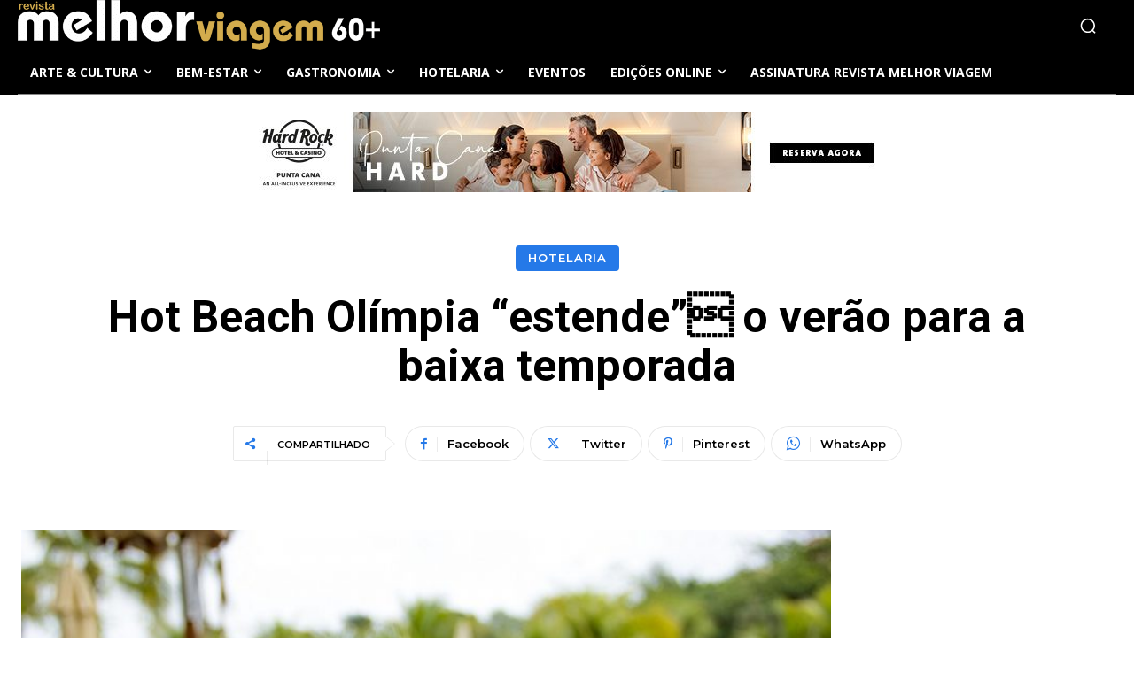

--- FILE ---
content_type: text/html; charset=UTF-8
request_url: https://mviagem.com.br/hot-beach-olimpia-estende-o-verao-para-baixa-temporada/
body_size: 71816
content:
<!doctype html >
<!--[if IE 8]>    <html class="ie8" lang="en"> <![endif]-->
<!--[if IE 9]>    <html class="ie9" lang="en"> <![endif]-->
<!--[if gt IE 8]><!--> <html lang="pt-BR"> <!--<![endif]-->
<head>
    <title>Hot Beach Olí­mpia &quot;estende&quot; o verão para a baixa temporada - Melhor Viagem</title>
    <meta charset="UTF-8" />
    <meta name="viewport" content="width=device-width, initial-scale=1.0">
    <link rel="pingback" href="https://mviagem.com.br/xmlrpc.php" />
    <input type="hidden" id="_elex_cpp_ajax_nonce" name="_elex_cpp_ajax_nonce" value="0ddf1a84af" /><input type="hidden" name="_wp_http_referer" value="/hot-beach-olimpia-estende-o-verao-para-baixa-temporada/" /><meta name='robots' content='index, follow, max-image-preview:large, max-snippet:-1, max-video-preview:-1' />

	<!-- This site is optimized with the Yoast SEO plugin v26.6 - https://yoast.com/wordpress/plugins/seo/ -->
	<link rel="canonical" href="https://mviagem.com.br/hot-beach-olimpia-estende-o-verao-para-baixa-temporada/" />
	<meta property="og:locale" content="pt_BR" />
	<meta property="og:type" content="article" />
	<meta property="og:title" content="Hot Beach Olí­mpia &quot;estende&quot; o verão para a baixa temporada - Melhor Viagem" />
	<meta property="og:description" content="Que a baixa temporada é a melhor época para viajar, todo mundo sabe. Afinal, é quando os preços estão mais em conta e, com menos trânsito e fila, o turista aproveita muito mais o destino. Porém, o complexo turístico Hot Beach Olímpia, de Olímpia (SP), acaba de lançar uma promoção que facilita ainda mais a [&hellip;]" />
	<meta property="og:url" content="https://mviagem.com.br/hot-beach-olimpia-estende-o-verao-para-baixa-temporada/" />
	<meta property="og:site_name" content="Melhor Viagem" />
	<meta property="article:published_time" content="2018-02-21T21:27:57+00:00" />
	<meta property="og:image" content="https://mviagem.com.br/wp-content/uploads/2018/02/Lounge-Celebration-Resort-Olímpia.jpg" />
	<meta property="og:image:width" content="800" />
	<meta property="og:image:height" content="533" />
	<meta property="og:image:type" content="image/jpeg" />
	<meta name="author" content="Ana Carolina" />
	<meta name="twitter:card" content="summary_large_image" />
	<meta name="twitter:label1" content="Escrito por" />
	<meta name="twitter:data1" content="Ana Carolina" />
	<meta name="twitter:label2" content="Est. tempo de leitura" />
	<meta name="twitter:data2" content="3 minutos" />
	<script type="application/ld+json" class="yoast-schema-graph">{"@context":"https://schema.org","@graph":[{"@type":"WebPage","@id":"https://mviagem.com.br/hot-beach-olimpia-estende-o-verao-para-baixa-temporada/","url":"https://mviagem.com.br/hot-beach-olimpia-estende-o-verao-para-baixa-temporada/","name":"Hot Beach Olí­mpia \"estende\" o verão para a baixa temporada - Melhor Viagem","isPartOf":{"@id":"https://mviagem.com.br/#website"},"primaryImageOfPage":{"@id":"https://mviagem.com.br/hot-beach-olimpia-estende-o-verao-para-baixa-temporada/#primaryimage"},"image":{"@id":"https://mviagem.com.br/hot-beach-olimpia-estende-o-verao-para-baixa-temporada/#primaryimage"},"thumbnailUrl":"https://mviagem.com.br/wp-content/uploads/2018/02/Lounge-Celebration-Resort-Olímpia.jpg","datePublished":"2018-02-21T21:27:57+00:00","author":{"@id":"https://mviagem.com.br/#/schema/person/dea8b45804256a99ddcd46579d9c4c90"},"breadcrumb":{"@id":"https://mviagem.com.br/hot-beach-olimpia-estende-o-verao-para-baixa-temporada/#breadcrumb"},"inLanguage":"pt-BR","potentialAction":[{"@type":"ReadAction","target":["https://mviagem.com.br/hot-beach-olimpia-estende-o-verao-para-baixa-temporada/"]}]},{"@type":"ImageObject","inLanguage":"pt-BR","@id":"https://mviagem.com.br/hot-beach-olimpia-estende-o-verao-para-baixa-temporada/#primaryimage","url":"https://mviagem.com.br/wp-content/uploads/2018/02/Lounge-Celebration-Resort-Olímpia.jpg","contentUrl":"https://mviagem.com.br/wp-content/uploads/2018/02/Lounge-Celebration-Resort-Olímpia.jpg","width":800,"height":533,"caption":"Lounge Celebration Resort Olí­mpia"},{"@type":"BreadcrumbList","@id":"https://mviagem.com.br/hot-beach-olimpia-estende-o-verao-para-baixa-temporada/#breadcrumb","itemListElement":[{"@type":"ListItem","position":1,"name":"Início","item":"https://mviagem.com.br/"},{"@type":"ListItem","position":2,"name":"Hot Beach Olí­mpia &#8220;estende&#8221; o verão para a baixa temporada"}]},{"@type":"WebSite","@id":"https://mviagem.com.br/#website","url":"https://mviagem.com.br/","name":"Melhor Viagem","description":"O seu turismo na Melhor Idade","potentialAction":[{"@type":"SearchAction","target":{"@type":"EntryPoint","urlTemplate":"https://mviagem.com.br/?s={search_term_string}"},"query-input":{"@type":"PropertyValueSpecification","valueRequired":true,"valueName":"search_term_string"}}],"inLanguage":"pt-BR"},{"@type":"Person","@id":"https://mviagem.com.br/#/schema/person/dea8b45804256a99ddcd46579d9c4c90","name":"Ana Carolina","image":{"@type":"ImageObject","inLanguage":"pt-BR","@id":"https://mviagem.com.br/#/schema/person/image/","url":"https://mviagem.com.br/wp-content/uploads/2018/07/ana-1-150x150.jpg","contentUrl":"https://mviagem.com.br/wp-content/uploads/2018/07/ana-1-150x150.jpg","caption":"Ana Carolina"},"url":"https://mviagem.com.br/author/anacarolina/"}]}</script>
	<!-- / Yoast SEO plugin. -->


<link rel='dns-prefetch' href='//www.googletagmanager.com' />
<link rel='dns-prefetch' href='//fonts.googleapis.com' />
<link rel="alternate" type="application/rss+xml" title="Feed para Melhor Viagem &raquo;" href="https://mviagem.com.br/feed/" />
<link rel="alternate" type="application/rss+xml" title="Feed de comentários para Melhor Viagem &raquo;" href="https://mviagem.com.br/comments/feed/" />
<link rel="alternate" type="application/rss+xml" title="Feed de comentários para Melhor Viagem &raquo; Hot Beach Olí­mpia &#8220;estende&#8221; o verão para a baixa temporada" href="https://mviagem.com.br/hot-beach-olimpia-estende-o-verao-para-baixa-temporada/feed/" />
<link rel="alternate" title="oEmbed (JSON)" type="application/json+oembed" href="https://mviagem.com.br/wp-json/oembed/1.0/embed?url=https%3A%2F%2Fmviagem.com.br%2Fhot-beach-olimpia-estende-o-verao-para-baixa-temporada%2F" />
<link rel="alternate" title="oEmbed (XML)" type="text/xml+oembed" href="https://mviagem.com.br/wp-json/oembed/1.0/embed?url=https%3A%2F%2Fmviagem.com.br%2Fhot-beach-olimpia-estende-o-verao-para-baixa-temporada%2F&#038;format=xml" />
<!-- mviagem.com.br is managing ads with Advanced Ads 2.0.16 – https://wpadvancedads.com/ --><script id="mviag-ready">
			window.advanced_ads_ready=function(e,a){a=a||"complete";var d=function(e){return"interactive"===a?"loading"!==e:"complete"===e};d(document.readyState)?e():document.addEventListener("readystatechange",(function(a){d(a.target.readyState)&&e()}),{once:"interactive"===a})},window.advanced_ads_ready_queue=window.advanced_ads_ready_queue||[];		</script>
		<style id='wp-img-auto-sizes-contain-inline-css' type='text/css'>
img:is([sizes=auto i],[sizes^="auto," i]){contain-intrinsic-size:3000px 1500px}
/*# sourceURL=wp-img-auto-sizes-contain-inline-css */
</style>

<link rel='stylesheet' id='wp-block-library-css' href='https://mviagem.com.br/wp-includes/css/dist/block-library/style.min.css?ver=2dac0283f522105b0abb4ed367cd3e2b' type='text/css' media='all' />
<link rel='stylesheet' id='wc-blocks-style-css' href='https://mviagem.com.br/wp-content/plugins/woocommerce/assets/client/blocks/wc-blocks.css?ver=wc-10.4.3' type='text/css' media='all' />
<style id='global-styles-inline-css' type='text/css'>
:root{--wp--preset--aspect-ratio--square: 1;--wp--preset--aspect-ratio--4-3: 4/3;--wp--preset--aspect-ratio--3-4: 3/4;--wp--preset--aspect-ratio--3-2: 3/2;--wp--preset--aspect-ratio--2-3: 2/3;--wp--preset--aspect-ratio--16-9: 16/9;--wp--preset--aspect-ratio--9-16: 9/16;--wp--preset--color--black: #000000;--wp--preset--color--cyan-bluish-gray: #abb8c3;--wp--preset--color--white: #ffffff;--wp--preset--color--pale-pink: #f78da7;--wp--preset--color--vivid-red: #cf2e2e;--wp--preset--color--luminous-vivid-orange: #ff6900;--wp--preset--color--luminous-vivid-amber: #fcb900;--wp--preset--color--light-green-cyan: #7bdcb5;--wp--preset--color--vivid-green-cyan: #00d084;--wp--preset--color--pale-cyan-blue: #8ed1fc;--wp--preset--color--vivid-cyan-blue: #0693e3;--wp--preset--color--vivid-purple: #9b51e0;--wp--preset--gradient--vivid-cyan-blue-to-vivid-purple: linear-gradient(135deg,rgb(6,147,227) 0%,rgb(155,81,224) 100%);--wp--preset--gradient--light-green-cyan-to-vivid-green-cyan: linear-gradient(135deg,rgb(122,220,180) 0%,rgb(0,208,130) 100%);--wp--preset--gradient--luminous-vivid-amber-to-luminous-vivid-orange: linear-gradient(135deg,rgb(252,185,0) 0%,rgb(255,105,0) 100%);--wp--preset--gradient--luminous-vivid-orange-to-vivid-red: linear-gradient(135deg,rgb(255,105,0) 0%,rgb(207,46,46) 100%);--wp--preset--gradient--very-light-gray-to-cyan-bluish-gray: linear-gradient(135deg,rgb(238,238,238) 0%,rgb(169,184,195) 100%);--wp--preset--gradient--cool-to-warm-spectrum: linear-gradient(135deg,rgb(74,234,220) 0%,rgb(151,120,209) 20%,rgb(207,42,186) 40%,rgb(238,44,130) 60%,rgb(251,105,98) 80%,rgb(254,248,76) 100%);--wp--preset--gradient--blush-light-purple: linear-gradient(135deg,rgb(255,206,236) 0%,rgb(152,150,240) 100%);--wp--preset--gradient--blush-bordeaux: linear-gradient(135deg,rgb(254,205,165) 0%,rgb(254,45,45) 50%,rgb(107,0,62) 100%);--wp--preset--gradient--luminous-dusk: linear-gradient(135deg,rgb(255,203,112) 0%,rgb(199,81,192) 50%,rgb(65,88,208) 100%);--wp--preset--gradient--pale-ocean: linear-gradient(135deg,rgb(255,245,203) 0%,rgb(182,227,212) 50%,rgb(51,167,181) 100%);--wp--preset--gradient--electric-grass: linear-gradient(135deg,rgb(202,248,128) 0%,rgb(113,206,126) 100%);--wp--preset--gradient--midnight: linear-gradient(135deg,rgb(2,3,129) 0%,rgb(40,116,252) 100%);--wp--preset--font-size--small: 11px;--wp--preset--font-size--medium: 20px;--wp--preset--font-size--large: 32px;--wp--preset--font-size--x-large: 42px;--wp--preset--font-size--regular: 15px;--wp--preset--font-size--larger: 50px;--wp--preset--spacing--20: 0.44rem;--wp--preset--spacing--30: 0.67rem;--wp--preset--spacing--40: 1rem;--wp--preset--spacing--50: 1.5rem;--wp--preset--spacing--60: 2.25rem;--wp--preset--spacing--70: 3.38rem;--wp--preset--spacing--80: 5.06rem;--wp--preset--shadow--natural: 6px 6px 9px rgba(0, 0, 0, 0.2);--wp--preset--shadow--deep: 12px 12px 50px rgba(0, 0, 0, 0.4);--wp--preset--shadow--sharp: 6px 6px 0px rgba(0, 0, 0, 0.2);--wp--preset--shadow--outlined: 6px 6px 0px -3px rgb(255, 255, 255), 6px 6px rgb(0, 0, 0);--wp--preset--shadow--crisp: 6px 6px 0px rgb(0, 0, 0);}:where(.is-layout-flex){gap: 0.5em;}:where(.is-layout-grid){gap: 0.5em;}body .is-layout-flex{display: flex;}.is-layout-flex{flex-wrap: wrap;align-items: center;}.is-layout-flex > :is(*, div){margin: 0;}body .is-layout-grid{display: grid;}.is-layout-grid > :is(*, div){margin: 0;}:where(.wp-block-columns.is-layout-flex){gap: 2em;}:where(.wp-block-columns.is-layout-grid){gap: 2em;}:where(.wp-block-post-template.is-layout-flex){gap: 1.25em;}:where(.wp-block-post-template.is-layout-grid){gap: 1.25em;}.has-black-color{color: var(--wp--preset--color--black) !important;}.has-cyan-bluish-gray-color{color: var(--wp--preset--color--cyan-bluish-gray) !important;}.has-white-color{color: var(--wp--preset--color--white) !important;}.has-pale-pink-color{color: var(--wp--preset--color--pale-pink) !important;}.has-vivid-red-color{color: var(--wp--preset--color--vivid-red) !important;}.has-luminous-vivid-orange-color{color: var(--wp--preset--color--luminous-vivid-orange) !important;}.has-luminous-vivid-amber-color{color: var(--wp--preset--color--luminous-vivid-amber) !important;}.has-light-green-cyan-color{color: var(--wp--preset--color--light-green-cyan) !important;}.has-vivid-green-cyan-color{color: var(--wp--preset--color--vivid-green-cyan) !important;}.has-pale-cyan-blue-color{color: var(--wp--preset--color--pale-cyan-blue) !important;}.has-vivid-cyan-blue-color{color: var(--wp--preset--color--vivid-cyan-blue) !important;}.has-vivid-purple-color{color: var(--wp--preset--color--vivid-purple) !important;}.has-black-background-color{background-color: var(--wp--preset--color--black) !important;}.has-cyan-bluish-gray-background-color{background-color: var(--wp--preset--color--cyan-bluish-gray) !important;}.has-white-background-color{background-color: var(--wp--preset--color--white) !important;}.has-pale-pink-background-color{background-color: var(--wp--preset--color--pale-pink) !important;}.has-vivid-red-background-color{background-color: var(--wp--preset--color--vivid-red) !important;}.has-luminous-vivid-orange-background-color{background-color: var(--wp--preset--color--luminous-vivid-orange) !important;}.has-luminous-vivid-amber-background-color{background-color: var(--wp--preset--color--luminous-vivid-amber) !important;}.has-light-green-cyan-background-color{background-color: var(--wp--preset--color--light-green-cyan) !important;}.has-vivid-green-cyan-background-color{background-color: var(--wp--preset--color--vivid-green-cyan) !important;}.has-pale-cyan-blue-background-color{background-color: var(--wp--preset--color--pale-cyan-blue) !important;}.has-vivid-cyan-blue-background-color{background-color: var(--wp--preset--color--vivid-cyan-blue) !important;}.has-vivid-purple-background-color{background-color: var(--wp--preset--color--vivid-purple) !important;}.has-black-border-color{border-color: var(--wp--preset--color--black) !important;}.has-cyan-bluish-gray-border-color{border-color: var(--wp--preset--color--cyan-bluish-gray) !important;}.has-white-border-color{border-color: var(--wp--preset--color--white) !important;}.has-pale-pink-border-color{border-color: var(--wp--preset--color--pale-pink) !important;}.has-vivid-red-border-color{border-color: var(--wp--preset--color--vivid-red) !important;}.has-luminous-vivid-orange-border-color{border-color: var(--wp--preset--color--luminous-vivid-orange) !important;}.has-luminous-vivid-amber-border-color{border-color: var(--wp--preset--color--luminous-vivid-amber) !important;}.has-light-green-cyan-border-color{border-color: var(--wp--preset--color--light-green-cyan) !important;}.has-vivid-green-cyan-border-color{border-color: var(--wp--preset--color--vivid-green-cyan) !important;}.has-pale-cyan-blue-border-color{border-color: var(--wp--preset--color--pale-cyan-blue) !important;}.has-vivid-cyan-blue-border-color{border-color: var(--wp--preset--color--vivid-cyan-blue) !important;}.has-vivid-purple-border-color{border-color: var(--wp--preset--color--vivid-purple) !important;}.has-vivid-cyan-blue-to-vivid-purple-gradient-background{background: var(--wp--preset--gradient--vivid-cyan-blue-to-vivid-purple) !important;}.has-light-green-cyan-to-vivid-green-cyan-gradient-background{background: var(--wp--preset--gradient--light-green-cyan-to-vivid-green-cyan) !important;}.has-luminous-vivid-amber-to-luminous-vivid-orange-gradient-background{background: var(--wp--preset--gradient--luminous-vivid-amber-to-luminous-vivid-orange) !important;}.has-luminous-vivid-orange-to-vivid-red-gradient-background{background: var(--wp--preset--gradient--luminous-vivid-orange-to-vivid-red) !important;}.has-very-light-gray-to-cyan-bluish-gray-gradient-background{background: var(--wp--preset--gradient--very-light-gray-to-cyan-bluish-gray) !important;}.has-cool-to-warm-spectrum-gradient-background{background: var(--wp--preset--gradient--cool-to-warm-spectrum) !important;}.has-blush-light-purple-gradient-background{background: var(--wp--preset--gradient--blush-light-purple) !important;}.has-blush-bordeaux-gradient-background{background: var(--wp--preset--gradient--blush-bordeaux) !important;}.has-luminous-dusk-gradient-background{background: var(--wp--preset--gradient--luminous-dusk) !important;}.has-pale-ocean-gradient-background{background: var(--wp--preset--gradient--pale-ocean) !important;}.has-electric-grass-gradient-background{background: var(--wp--preset--gradient--electric-grass) !important;}.has-midnight-gradient-background{background: var(--wp--preset--gradient--midnight) !important;}.has-small-font-size{font-size: var(--wp--preset--font-size--small) !important;}.has-medium-font-size{font-size: var(--wp--preset--font-size--medium) !important;}.has-large-font-size{font-size: var(--wp--preset--font-size--large) !important;}.has-x-large-font-size{font-size: var(--wp--preset--font-size--x-large) !important;}
/*# sourceURL=global-styles-inline-css */
</style>

<style id='classic-theme-styles-inline-css' type='text/css'>
/*! This file is auto-generated */
.wp-block-button__link{color:#fff;background-color:#32373c;border-radius:9999px;box-shadow:none;text-decoration:none;padding:calc(.667em + 2px) calc(1.333em + 2px);font-size:1.125em}.wp-block-file__button{background:#32373c;color:#fff;text-decoration:none}
/*# sourceURL=/wp-includes/css/classic-themes.min.css */
</style>
<link rel='stylesheet' id='contact-form-7-css' href='https://mviagem.com.br/wp-content/plugins/contact-form-7/includes/css/styles.css?ver=6.1.4' type='text/css' media='all' />
<link rel='stylesheet' id='woocommerce-layout-css' href='https://mviagem.com.br/wp-content/plugins/woocommerce/assets/css/woocommerce-layout.css?ver=10.4.3' type='text/css' media='all' />
<link rel='stylesheet' id='woocommerce-smallscreen-css' href='https://mviagem.com.br/wp-content/plugins/woocommerce/assets/css/woocommerce-smallscreen.css?ver=10.4.3' type='text/css' media='only screen and (max-width: 768px)' />
<link rel='stylesheet' id='woocommerce-general-css' href='https://mviagem.com.br/wp-content/plugins/woocommerce/assets/css/woocommerce.css?ver=10.4.3' type='text/css' media='all' />
<style id='woocommerce-inline-inline-css' type='text/css'>
.woocommerce form .form-row .required { visibility: visible; }
/*# sourceURL=woocommerce-inline-inline-css */
</style>
<link rel='stylesheet' id='wp-user-profile-avatar-frontend-css' href='https://mviagem.com.br/wp-content/plugins/wp-user-profile-avatar/assets/css/frontend.min.css?ver=2dac0283f522105b0abb4ed367cd3e2b' type='text/css' media='all' />
<link rel='stylesheet' id='td-plugin-newsletter-css' href='https://mviagem.com.br/wp-content/plugins/td-newsletter/style.css?ver=12.7.3' type='text/css' media='all' />
<link rel='stylesheet' id='td-plugin-multi-purpose-css' href='https://mviagem.com.br/wp-content/plugins/td-composer/td-multi-purpose/style.css?ver=7cd248d7ca13c255207c3f8b916c3f00' type='text/css' media='all' />
<link rel='stylesheet' id='google-fonts-style-css' href='https://fonts.googleapis.com/css?family=Fira+Sans%3A400%2C300%2C500%2C600%2C700%7CMontserrat%3A400%2C300%2C500%2C600%2C700%7CPaytone+One%3A400%2C300%2C500%2C600%2C700%7CWork+Sans%3A400%2C300%2C500%2C600%2C700%7COpen+Sans%3A400%2C600%2C700%2C300%2C500%7CRoboto%3A400%2C600%2C700%2C300%2C500%7CPaytone+One%3A400%2C500%2C700%7CMontserrat%3A600%2C500%2C800%2C400%2C700%2C300%7CLimelight%3A400&#038;display=swap&#038;ver=12.7.3' type='text/css' media='all' />
<link rel='stylesheet' id='tds-front-css' href='https://mviagem.com.br/wp-content/plugins/td-subscription/assets/css/tds-front.css?ver=1.7.3' type='text/css' media='all' />
<link rel='stylesheet' id='td-multipurpose-css' href='https://mviagem.com.br/wp-content/plugins/td-composer/assets/fonts/td-multipurpose/td-multipurpose.css?ver=7cd248d7ca13c255207c3f8b916c3f00' type='text/css' media='all' />
<link rel='stylesheet' id='td-theme-css' href='https://mviagem.com.br/wp-content/themes/Newspaper/style.css?ver=12.7.3' type='text/css' media='all' />
<style id='td-theme-inline-css' type='text/css'>@media (max-width:767px){.td-header-desktop-wrap{display:none}}@media (min-width:767px){.td-header-mobile-wrap{display:none}}</style>
<link rel='stylesheet' id='td-theme-woo-css' href='https://mviagem.com.br/wp-content/themes/Newspaper/style-woocommerce.css?ver=12.7.3' type='text/css' media='all' />
<link rel='stylesheet' id='td-legacy-framework-front-style-css' href='https://mviagem.com.br/wp-content/plugins/td-composer/legacy/Newspaper/assets/css/td_legacy_main.css?ver=7cd248d7ca13c255207c3f8b916c3f00' type='text/css' media='all' />
<link rel='stylesheet' id='td-legacy-framework-woo-style-css' href='https://mviagem.com.br/wp-content/plugins/td-composer/legacy/Newspaper/assets/css/td_legacy_woocommerce.css?ver=2dac0283f522105b0abb4ed367cd3e2b' type='text/css' media='all' />
<link rel='stylesheet' id='td-standard-pack-framework-front-style-css' href='https://mviagem.com.br/wp-content/plugins/td-standard-pack/Newspaper/assets/css/td_standard_pack_main.css?ver=c12e6da63ed2f212e87e44e5e9b9a302' type='text/css' media='all' />
<link rel='stylesheet' id='tdb_style_cloud_templates_front-css' href='https://mviagem.com.br/wp-content/plugins/td-cloud-library/assets/css/tdb_main.css?ver=6127d3b6131f900b2e62bb855b13dc3b' type='text/css' media='all' />
<script type="text/javascript" src="https://mviagem.com.br/wp-includes/js/jquery/jquery.min.js?ver=3.7.1" id="jquery-core-js"></script>
<script type="text/javascript" src="https://mviagem.com.br/wp-includes/js/jquery/jquery-migrate.min.js?ver=3.4.1" id="jquery-migrate-js"></script>
<script type="text/javascript" id="elex-cpp-custom-jquery-js-extra">
/* <![CDATA[ */
var transalted_pmd = {"payment_id":{"pagbank_credit_card":"PagBank Cart\u00e3o de Cr\u00e9dito","pagbank_boleto":"PagBank Boleto","pagbank_pix":"PagBank Pix"},"tooltip":{"nodiscount":"No payment method discounts have been specified. Select a payment method from the drop-down to set up a discount.","allpaymentselected":"All available payment methods have been selected","inputalert":"Please enter value between 0 to 100","toggleon":"Click here to enable the discount","toggleoff":"Click here to disable the discount","inputtooltip":"Enter the discount percentage value from 0 to 100.","remove":"Click here to remove the discount."}};
//# sourceURL=elex-cpp-custom-jquery-js-extra
/* ]]> */
</script>
<script type="text/javascript" src="https://mviagem.com.br/wp-content/plugins/elex-discount-per-payment-method/assets/js/plugin-scripts.js?ver=1.0" id="elex-cpp-custom-jquery-js"></script>
<script type="text/javascript" id="3d-flip-book-client-locale-loader-js-extra">
/* <![CDATA[ */
var FB3D_CLIENT_LOCALE = {"ajaxurl":"https://mviagem.com.br/wp-admin/admin-ajax.php","dictionary":{"Table of contents":"Table of contents","Close":"Close","Bookmarks":"Bookmarks","Thumbnails":"Thumbnails","Search":"Search","Share":"Share","Facebook":"Facebook","Twitter":"Twitter","Email":"Email","Play":"Play","Previous page":"Previous page","Next page":"Next page","Zoom in":"Zoom in","Zoom out":"Zoom out","Fit view":"Fit view","Auto play":"Auto play","Full screen":"Full screen","More":"More","Smart pan":"Smart pan","Single page":"Single page","Sounds":"Sounds","Stats":"Stats","Print":"Print","Download":"Download","Goto first page":"Goto first page","Goto last page":"Goto last page"},"images":"https://mviagem.com.br/wp-content/plugins/interactive-3d-flipbook-powered-physics-engine/assets/images/","jsData":{"urls":[],"posts":{"ids_mis":[],"ids":[]},"pages":[],"firstPages":[],"bookCtrlProps":[],"bookTemplates":[]},"key":"3d-flip-book","pdfJS":{"pdfJsLib":"https://mviagem.com.br/wp-content/plugins/interactive-3d-flipbook-powered-physics-engine/assets/js/pdf.min.js?ver=4.3.136","pdfJsWorker":"https://mviagem.com.br/wp-content/plugins/interactive-3d-flipbook-powered-physics-engine/assets/js/pdf.worker.js?ver=4.3.136","stablePdfJsLib":"https://mviagem.com.br/wp-content/plugins/interactive-3d-flipbook-powered-physics-engine/assets/js/stable/pdf.min.js?ver=2.5.207","stablePdfJsWorker":"https://mviagem.com.br/wp-content/plugins/interactive-3d-flipbook-powered-physics-engine/assets/js/stable/pdf.worker.js?ver=2.5.207","pdfJsCMapUrl":"https://mviagem.com.br/wp-content/plugins/interactive-3d-flipbook-powered-physics-engine/assets/cmaps/"},"cacheurl":"https://mviagem.com.br/wp-content/uploads/3d-flip-book/cache/","pluginsurl":"https://mviagem.com.br/wp-content/plugins/","pluginurl":"https://mviagem.com.br/wp-content/plugins/interactive-3d-flipbook-powered-physics-engine/","thumbnailSize":{"width":"250","height":"250"},"version":"1.16.17"};
//# sourceURL=3d-flip-book-client-locale-loader-js-extra
/* ]]> */
</script>
<script type="text/javascript" src="https://mviagem.com.br/wp-content/plugins/interactive-3d-flipbook-powered-physics-engine/assets/js/client-locale-loader.js?ver=1.16.17" id="3d-flip-book-client-locale-loader-js" async="async" data-wp-strategy="async"></script>
<script type="text/javascript" src="https://mviagem.com.br/wp-content/plugins/woocommerce/assets/js/jquery-blockui/jquery.blockUI.min.js?ver=2.7.0-wc.10.4.3" id="wc-jquery-blockui-js" defer="defer" data-wp-strategy="defer"></script>
<script type="text/javascript" id="wc-add-to-cart-js-extra">
/* <![CDATA[ */
var wc_add_to_cart_params = {"ajax_url":"/wp-admin/admin-ajax.php","wc_ajax_url":"/?wc-ajax=%%endpoint%%","i18n_view_cart":"Ver carrinho","cart_url":"https://mviagem.com.br/carrinho/","is_cart":"","cart_redirect_after_add":"no"};
//# sourceURL=wc-add-to-cart-js-extra
/* ]]> */
</script>
<script type="text/javascript" src="https://mviagem.com.br/wp-content/plugins/woocommerce/assets/js/frontend/add-to-cart.min.js?ver=10.4.3" id="wc-add-to-cart-js" defer="defer" data-wp-strategy="defer"></script>
<script type="text/javascript" src="https://mviagem.com.br/wp-content/plugins/woocommerce/assets/js/js-cookie/js.cookie.min.js?ver=2.1.4-wc.10.4.3" id="wc-js-cookie-js" defer="defer" data-wp-strategy="defer"></script>
<script type="text/javascript" id="woocommerce-js-extra">
/* <![CDATA[ */
var woocommerce_params = {"ajax_url":"/wp-admin/admin-ajax.php","wc_ajax_url":"/?wc-ajax=%%endpoint%%","i18n_password_show":"Mostrar senha","i18n_password_hide":"Ocultar senha"};
//# sourceURL=woocommerce-js-extra
/* ]]> */
</script>
<script type="text/javascript" src="https://mviagem.com.br/wp-content/plugins/woocommerce/assets/js/frontend/woocommerce.min.js?ver=10.4.3" id="woocommerce-js" defer="defer" data-wp-strategy="defer"></script>

<!-- Snippet da etiqueta do Google (gtag.js) adicionado pelo Site Kit -->
<!-- Snippet do Google Análises adicionado pelo Site Kit -->
<script type="text/javascript" src="https://www.googletagmanager.com/gtag/js?id=GT-NGJVMM5" id="google_gtagjs-js" async></script>
<script type="text/javascript" id="google_gtagjs-js-after">
/* <![CDATA[ */
window.dataLayer = window.dataLayer || [];function gtag(){dataLayer.push(arguments);}
gtag("set","linker",{"domains":["mviagem.com.br"]});
gtag("js", new Date());
gtag("set", "developer_id.dZTNiMT", true);
gtag("config", "GT-NGJVMM5");
//# sourceURL=google_gtagjs-js-after
/* ]]> */
</script>
<link rel="https://api.w.org/" href="https://mviagem.com.br/wp-json/" /><link rel="alternate" title="JSON" type="application/json" href="https://mviagem.com.br/wp-json/wp/v2/posts/3974" /><meta name="generator" content="Site Kit by Google 1.168.0" /><!-- Head & Footer Code: Site-wide HEAD section start (post) -->
<!--meta http-equiv="refresh" content="100"-->
<!-- Head & Footer Code: Site-wide HEAD section end (post) -->
    <script>
        window.tdb_global_vars = {"wpRestUrl":"https:\/\/mviagem.com.br\/wp-json\/","permalinkStructure":"\/%postname%\/"};
        window.tdb_p_autoload_vars = {"isAjax":false,"isAdminBarShowing":false,"autoloadStatus":"off","origPostEditUrl":null};
    </script>
    
    <style id="tdb-global-colors">:root{--metro-blue:#2579e8;--metro-blue-acc:#509CFF;--metro-red:#e83030;--metro-exclusive:#1DCA95;--primary:#2579e8;--secondary:#509CFF;--accent-color:#e83030}</style>

    
		<noscript><style>.woocommerce-product-gallery{ opacity: 1 !important; }</style></noscript>
	
<!-- Meta-etiquetas do Google AdSense adicionado pelo Site Kit -->
<meta name="google-adsense-platform-account" content="ca-host-pub-2644536267352236">
<meta name="google-adsense-platform-domain" content="sitekit.withgoogle.com">
<!-- Fim das meta-etiquetas do Google AdSense adicionado pelo Site Kit -->

<!-- JS generated by theme -->

<script type="text/javascript" id="td-generated-header-js">
    
    

	    var tdBlocksArray = []; //here we store all the items for the current page

	    // td_block class - each ajax block uses a object of this class for requests
	    function tdBlock() {
		    this.id = '';
		    this.block_type = 1; //block type id (1-234 etc)
		    this.atts = '';
		    this.td_column_number = '';
		    this.td_current_page = 1; //
		    this.post_count = 0; //from wp
		    this.found_posts = 0; //from wp
		    this.max_num_pages = 0; //from wp
		    this.td_filter_value = ''; //current live filter value
		    this.is_ajax_running = false;
		    this.td_user_action = ''; // load more or infinite loader (used by the animation)
		    this.header_color = '';
		    this.ajax_pagination_infinite_stop = ''; //show load more at page x
	    }

        // td_js_generator - mini detector
        ( function () {
            var htmlTag = document.getElementsByTagName("html")[0];

	        if ( navigator.userAgent.indexOf("MSIE 10.0") > -1 ) {
                htmlTag.className += ' ie10';
            }

            if ( !!navigator.userAgent.match(/Trident.*rv\:11\./) ) {
                htmlTag.className += ' ie11';
            }

	        if ( navigator.userAgent.indexOf("Edge") > -1 ) {
                htmlTag.className += ' ieEdge';
            }

            if ( /(iPad|iPhone|iPod)/g.test(navigator.userAgent) ) {
                htmlTag.className += ' td-md-is-ios';
            }

            var user_agent = navigator.userAgent.toLowerCase();
            if ( user_agent.indexOf("android") > -1 ) {
                htmlTag.className += ' td-md-is-android';
            }

            if ( -1 !== navigator.userAgent.indexOf('Mac OS X')  ) {
                htmlTag.className += ' td-md-is-os-x';
            }

            if ( /chrom(e|ium)/.test(navigator.userAgent.toLowerCase()) ) {
               htmlTag.className += ' td-md-is-chrome';
            }

            if ( -1 !== navigator.userAgent.indexOf('Firefox') ) {
                htmlTag.className += ' td-md-is-firefox';
            }

            if ( -1 !== navigator.userAgent.indexOf('Safari') && -1 === navigator.userAgent.indexOf('Chrome') ) {
                htmlTag.className += ' td-md-is-safari';
            }

            if( -1 !== navigator.userAgent.indexOf('IEMobile') ){
                htmlTag.className += ' td-md-is-iemobile';
            }

        })();

        var tdLocalCache = {};

        ( function () {
            "use strict";

            tdLocalCache = {
                data: {},
                remove: function (resource_id) {
                    delete tdLocalCache.data[resource_id];
                },
                exist: function (resource_id) {
                    return tdLocalCache.data.hasOwnProperty(resource_id) && tdLocalCache.data[resource_id] !== null;
                },
                get: function (resource_id) {
                    return tdLocalCache.data[resource_id];
                },
                set: function (resource_id, cachedData) {
                    tdLocalCache.remove(resource_id);
                    tdLocalCache.data[resource_id] = cachedData;
                }
            };
        })();

    
    
var td_viewport_interval_list=[{"limitBottom":767,"sidebarWidth":228},{"limitBottom":1018,"sidebarWidth":300},{"limitBottom":1140,"sidebarWidth":324}];
var tds_show_more_info="Show more info";
var tds_show_less_info="Show less info";
var tdc_is_installed="yes";
var tdc_domain_active=false;
var td_ajax_url="https:\/\/mviagem.com.br\/wp-admin\/admin-ajax.php?td_theme_name=Newspaper&v=12.7.3";
var td_get_template_directory_uri="https:\/\/mviagem.com.br\/wp-content\/plugins\/td-composer\/legacy\/common";
var tds_snap_menu="";
var tds_logo_on_sticky="";
var tds_header_style="";
var td_please_wait="Aguarde...";
var td_email_user_pass_incorrect="Usu\u00e1rio ou senha incorreta!";
var td_email_user_incorrect="E-mail ou nome de usu\u00e1rio incorreto!";
var td_email_incorrect="E-mail incorreto!";
var td_user_incorrect="Nome de usu\u00e1rio incorreto!";
var td_email_user_empty="E-mail ou nome de usu\u00e1rio vazio!";
var td_pass_empty="Passe vazio!";
var td_pass_pattern_incorrect="Padr\u00e3o de passagem inv\u00e1lido!";
var td_retype_pass_incorrect="Retyped Pass incorrect!";
var tds_more_articles_on_post_enable="";
var tds_more_articles_on_post_time_to_wait="";
var tds_more_articles_on_post_pages_distance_from_top=0;
var tds_captcha="";
var tds_theme_color_site_wide="#2579e8";
var tds_smart_sidebar="";
var tdThemeName="Newspaper";
var tdThemeNameWl="Newspaper";
var td_magnific_popup_translation_tPrev="Anterior (Seta a esquerda )";
var td_magnific_popup_translation_tNext="Avan\u00e7ar (tecla de seta para a direita)";
var td_magnific_popup_translation_tCounter="%curr% de %total%";
var td_magnific_popup_translation_ajax_tError="O conte\u00fado de %url% n\u00e3o pode ser carregado.";
var td_magnific_popup_translation_image_tError="A imagem #%curr% n\u00e3o pode ser carregada.";
var tdBlockNonce="cbdb0044ef";
var tdMobileMenu="enabled";
var tdMobileSearch="enabled";
var tdDateNamesI18n={"month_names":["janeiro","fevereiro","mar\u00e7o","abril","maio","junho","julho","agosto","setembro","outubro","novembro","dezembro"],"month_names_short":["jan","fev","mar","abr","maio","jun","jul","ago","set","out","nov","dez"],"day_names":["domingo","segunda-feira","ter\u00e7a-feira","quarta-feira","quinta-feira","sexta-feira","s\u00e1bado"],"day_names_short":["dom","seg","ter","qua","qui","sex","s\u00e1b"]};
var td_reset_pass_empty="Please enter a new password before proceeding.";
var td_reset_pass_confirm_empty="Please confirm the new password before proceeding.";
var td_reset_pass_not_matching="Please make sure that the passwords match.";
var tdb_modal_confirm="Save";
var tdb_modal_cancel="Cancel";
var tdb_modal_confirm_alt="Yes";
var tdb_modal_cancel_alt="No";
var td_deploy_mode="deploy";
var td_ad_background_click_link="";
var td_ad_background_click_target="";
</script>


<!-- Header style compiled by theme -->

<style>.td-menu-background,.td-search-background{background-image:url('https://mviagem.com.br/wp-content/uploads/2023/04/65.jpg')}ul.sf-menu>.menu-item>a{font-family:"Fira Sans"}.sf-menu ul .menu-item a{font-family:"Fira Sans"}.td-mobile-content .td-mobile-main-menu>li>a{font-family:"Fira Sans"}.td-mobile-content .sub-menu a{font-family:"Fira Sans"}.td-header-wrap .td-logo-text-container .td-logo-text{font-family:"Fira Sans"}.td-header-wrap .td-logo-text-container .td-tagline-text{font-family:"Fira Sans"}#td-mobile-nav,#td-mobile-nav .wpb_button,.td-search-wrap-mob{font-family:"Fira Sans"}.td-page-title,.td-category-title-holder .td-page-title{font-family:Montserrat}.td-page-content p,.td-page-content li,.td-page-content .td_block_text_with_title,.wpb_text_column p{font-family:Montserrat}.td-page-content h1,.wpb_text_column h1{font-family:"Paytone One"}.td-page-content h2,.wpb_text_column h2{font-family:"Paytone One"}.td-page-content h3,.wpb_text_column h3{font-family:"Paytone One"}.td-page-content h4,.wpb_text_column h4{font-family:"Paytone One"}.td-page-content h5,.wpb_text_column h5{font-family:"Paytone One"}.td-page-content h6,.wpb_text_column h6{font-family:"Paytone One"}body,p{font-family:"Fira Sans";font-size:20px;line-height:20px;font-style:normal;font-weight:500}.white-popup-block:before{background-image:url('https://mviagem.com.br/wp-content/uploads/2023/04/65.jpg')}.white-popup-block,.white-popup-block .wpb_button{font-family:"Fira Sans"}.woocommerce{font-family:Montserrat}:root{--td_excl_label:'EXCLUSIVO';--td_theme_color:#2579e8;--td_slider_text:rgba(37,121,232,0.7)}.td-header-style-12 .td-header-menu-wrap-full,.td-header-style-12 .td-affix,.td-grid-style-1.td-hover-1 .td-big-grid-post:hover .td-post-category,.td-grid-style-5.td-hover-1 .td-big-grid-post:hover .td-post-category,.td_category_template_3 .td-current-sub-category,.td_category_template_8 .td-category-header .td-category a.td-current-sub-category,.td_category_template_4 .td-category-siblings .td-category a:hover,.td_block_big_grid_9.td-grid-style-1 .td-post-category,.td_block_big_grid_9.td-grid-style-5 .td-post-category,.td-grid-style-6.td-hover-1 .td-module-thumb:after,.tdm-menu-active-style5 .td-header-menu-wrap .sf-menu>.current-menu-item>a,.tdm-menu-active-style5 .td-header-menu-wrap .sf-menu>.current-menu-ancestor>a,.tdm-menu-active-style5 .td-header-menu-wrap .sf-menu>.current-category-ancestor>a,.tdm-menu-active-style5 .td-header-menu-wrap .sf-menu>li>a:hover,.tdm-menu-active-style5 .td-header-menu-wrap .sf-menu>.sfHover>a{background-color:#2579e8}.td_mega_menu_sub_cats .cur-sub-cat,.td-mega-span h3 a:hover,.td_mod_mega_menu:hover .entry-title a,.header-search-wrap .result-msg a:hover,.td-header-top-menu .td-drop-down-search .td_module_wrap:hover .entry-title a,.td-header-top-menu .td-icon-search:hover,.td-header-wrap .result-msg a:hover,.top-header-menu li a:hover,.top-header-menu .current-menu-item>a,.top-header-menu .current-menu-ancestor>a,.top-header-menu .current-category-ancestor>a,.td-social-icon-wrap>a:hover,.td-header-sp-top-widget .td-social-icon-wrap a:hover,.td_mod_related_posts:hover h3>a,.td-post-template-11 .td-related-title .td-related-left:hover,.td-post-template-11 .td-related-title .td-related-right:hover,.td-post-template-11 .td-related-title .td-cur-simple-item,.td-post-template-11 .td_block_related_posts .td-next-prev-wrap a:hover,.td-category-header .td-pulldown-category-filter-link:hover,.td-category-siblings .td-subcat-dropdown a:hover,.td-category-siblings .td-subcat-dropdown a.td-current-sub-category,.footer-text-wrap .footer-email-wrap a,.footer-social-wrap a:hover,.td_module_17 .td-read-more a:hover,.td_module_18 .td-read-more a:hover,.td_module_19 .td-post-author-name a:hover,.td-pulldown-syle-2 .td-subcat-dropdown:hover .td-subcat-more span,.td-pulldown-syle-2 .td-subcat-dropdown:hover .td-subcat-more i,.td-pulldown-syle-3 .td-subcat-dropdown:hover .td-subcat-more span,.td-pulldown-syle-3 .td-subcat-dropdown:hover .td-subcat-more i,.tdm-menu-active-style3 .tdm-header.td-header-wrap .sf-menu>.current-category-ancestor>a,.tdm-menu-active-style3 .tdm-header.td-header-wrap .sf-menu>.current-menu-ancestor>a,.tdm-menu-active-style3 .tdm-header.td-header-wrap .sf-menu>.current-menu-item>a,.tdm-menu-active-style3 .tdm-header.td-header-wrap .sf-menu>.sfHover>a,.tdm-menu-active-style3 .tdm-header.td-header-wrap .sf-menu>li>a:hover{color:#2579e8}.td-mega-menu-page .wpb_content_element ul li a:hover,.td-theme-wrap .td-aj-search-results .td_module_wrap:hover .entry-title a,.td-theme-wrap .header-search-wrap .result-msg a:hover{color:#2579e8!important}.td_category_template_8 .td-category-header .td-category a.td-current-sub-category,.td_category_template_4 .td-category-siblings .td-category a:hover,.tdm-menu-active-style4 .tdm-header .sf-menu>.current-menu-item>a,.tdm-menu-active-style4 .tdm-header .sf-menu>.current-menu-ancestor>a,.tdm-menu-active-style4 .tdm-header .sf-menu>.current-category-ancestor>a,.tdm-menu-active-style4 .tdm-header .sf-menu>li>a:hover,.tdm-menu-active-style4 .tdm-header .sf-menu>.sfHover>a{border-color:#2579e8}ul.sf-menu>.td-menu-item>a,.td-theme-wrap .td-header-menu-social{font-family:"Fira Sans"}.sf-menu ul .td-menu-item a{font-family:"Fira Sans"}.block-title>span,.block-title>a,.widgettitle,body .td-trending-now-title,.wpb_tabs li a,.vc_tta-container .vc_tta-color-grey.vc_tta-tabs-position-top.vc_tta-style-classic .vc_tta-tabs-container .vc_tta-tab>a,.td-theme-wrap .td-related-title a,.woocommerce div.product .woocommerce-tabs ul.tabs li a,.woocommerce .product .products h2:not(.woocommerce-loop-product__title),.td-theme-wrap .td-block-title{font-family:"Fira Sans"}.td_module_wrap .td-post-author-name a{font-family:"Fira Sans"}.td-post-date .entry-date{font-family:"Fira Sans"}.td-module-comments a,.td-post-views span,.td-post-comments a{font-family:"Fira Sans"}.td-big-grid-meta .td-post-category,.td_module_wrap .td-post-category,.td-module-image .td-post-category{font-family:"Fira Sans"}.top-header-menu>li>a,.td-weather-top-widget .td-weather-now .td-big-degrees,.td-weather-top-widget .td-weather-header .td-weather-city,.td-header-sp-top-menu .td_data_time{font-family:"Fira Sans"}.top-header-menu .menu-item-has-children li a{font-family:"Fira Sans"}.td_mod_mega_menu .item-details a{font-family:"Fira Sans"}.td_mega_menu_sub_cats .block-mega-child-cats a{font-family:"Fira Sans"}.td-subcat-filter .td-subcat-dropdown a,.td-subcat-filter .td-subcat-list a,.td-subcat-filter .td-subcat-dropdown span{font-family:"Fira Sans"}.td-excerpt,.td_module_14 .td-excerpt{font-family:"Fira Sans"}.td_module_wrap .td-module-title{font-family:"Fira Sans"}.td_module_1 .td-module-title{font-family:"Fira Sans"}.td_block_trending_now .entry-title,.td-theme-slider .td-module-title,.td-big-grid-post .entry-title{font-family:"Fira Sans"}.post .td-post-header .entry-title{font-family:"Fira Sans"}.td-post-template-default .td-post-header .entry-title{font-family:"Fira Sans"}.td-post-content p,.td-post-content{font-family:Montserrat}.post blockquote p,.page blockquote p,.td-post-text-content blockquote p{font-family:Montserrat}.post .td_quote_box p,.page .td_quote_box p{font-family:Montserrat}.post .td_pull_quote p,.page .td_pull_quote p,.post .wp-block-pullquote blockquote p,.page .wp-block-pullquote blockquote p{font-family:Montserrat}.td-post-content li{font-family:Montserrat}.td-post-content h1{font-family:"Helvetica Neue",Helvetica,Arial,sans-serif}.td-post-content h2{font-family:"Helvetica Neue",Helvetica,Arial,sans-serif}.td-post-content h3{font-family:"Helvetica Neue",Helvetica,Arial,sans-serif}.td-post-content h4{font-family:"Helvetica Neue",Helvetica,Arial,sans-serif}.td-post-content h5{font-family:"Helvetica Neue",Helvetica,Arial,sans-serif}.td-post-content h6{font-family:"Helvetica Neue",Helvetica,Arial,sans-serif}.post .td-category a{font-family:Montserrat}.post header .td-post-author-name,.post header .td-post-author-name a{font-family:Montserrat}.post header .td-post-date .entry-date{font-family:Montserrat}.post header .td-post-views span,.post header .td-post-comments{font-family:Montserrat}.post .td-post-source-tags a,.post .td-post-source-tags span{font-family:Montserrat}.post .td-post-next-prev-content span{font-family:Montserrat}.post .td-post-next-prev-content a{font-family:Montserrat}.post .author-box-wrap .td-author-name a{font-family:Montserrat}.post .author-box-wrap .td-author-url a{font-family:Montserrat}.post .author-box-wrap .td-author-description{font-family:Montserrat}.wp-caption-text,.wp-caption-dd,.wp-block-image figcaption{font-family:Montserrat}.td-post-template-default .td-post-sub-title,.td-post-template-1 .td-post-sub-title,.td-post-template-4 .td-post-sub-title,.td-post-template-5 .td-post-sub-title,.td-post-template-9 .td-post-sub-title,.td-post-template-10 .td-post-sub-title,.td-post-template-11 .td-post-sub-title{font-family:Montserrat}.td_block_related_posts .entry-title a{font-family:Montserrat}.post .td-post-share-title{font-family:Montserrat}.td-post-template-2 .td-post-sub-title,.td-post-template-3 .td-post-sub-title,.td-post-template-6 .td-post-sub-title,.td-post-template-7 .td-post-sub-title,.td-post-template-8 .td-post-sub-title{font-family:Montserrat}.footer-text-wrap{font-family:Montserrat}.td-sub-footer-copy{font-family:Montserrat}.td-sub-footer-menu ul li a{font-family:Montserrat}.td-menu-background,.td-search-background{background-image:url('https://mviagem.com.br/wp-content/uploads/2023/04/65.jpg')}ul.sf-menu>.menu-item>a{font-family:"Fira Sans"}.sf-menu ul .menu-item a{font-family:"Fira Sans"}.td-mobile-content .td-mobile-main-menu>li>a{font-family:"Fira Sans"}.td-mobile-content .sub-menu a{font-family:"Fira Sans"}.td-header-wrap .td-logo-text-container .td-logo-text{font-family:"Fira Sans"}.td-header-wrap .td-logo-text-container .td-tagline-text{font-family:"Fira Sans"}#td-mobile-nav,#td-mobile-nav .wpb_button,.td-search-wrap-mob{font-family:"Fira Sans"}.td-page-title,.td-category-title-holder .td-page-title{font-family:Montserrat}.td-page-content p,.td-page-content li,.td-page-content .td_block_text_with_title,.wpb_text_column p{font-family:Montserrat}.td-page-content h1,.wpb_text_column h1{font-family:"Paytone One"}.td-page-content h2,.wpb_text_column h2{font-family:"Paytone One"}.td-page-content h3,.wpb_text_column h3{font-family:"Paytone One"}.td-page-content h4,.wpb_text_column h4{font-family:"Paytone One"}.td-page-content h5,.wpb_text_column h5{font-family:"Paytone One"}.td-page-content h6,.wpb_text_column h6{font-family:"Paytone One"}body,p{font-family:"Fira Sans";font-size:20px;line-height:20px;font-style:normal;font-weight:500}.white-popup-block:before{background-image:url('https://mviagem.com.br/wp-content/uploads/2023/04/65.jpg')}.white-popup-block,.white-popup-block .wpb_button{font-family:"Fira Sans"}.woocommerce{font-family:Montserrat}:root{--td_excl_label:'EXCLUSIVO';--td_theme_color:#2579e8;--td_slider_text:rgba(37,121,232,0.7)}.td-header-style-12 .td-header-menu-wrap-full,.td-header-style-12 .td-affix,.td-grid-style-1.td-hover-1 .td-big-grid-post:hover .td-post-category,.td-grid-style-5.td-hover-1 .td-big-grid-post:hover .td-post-category,.td_category_template_3 .td-current-sub-category,.td_category_template_8 .td-category-header .td-category a.td-current-sub-category,.td_category_template_4 .td-category-siblings .td-category a:hover,.td_block_big_grid_9.td-grid-style-1 .td-post-category,.td_block_big_grid_9.td-grid-style-5 .td-post-category,.td-grid-style-6.td-hover-1 .td-module-thumb:after,.tdm-menu-active-style5 .td-header-menu-wrap .sf-menu>.current-menu-item>a,.tdm-menu-active-style5 .td-header-menu-wrap .sf-menu>.current-menu-ancestor>a,.tdm-menu-active-style5 .td-header-menu-wrap .sf-menu>.current-category-ancestor>a,.tdm-menu-active-style5 .td-header-menu-wrap .sf-menu>li>a:hover,.tdm-menu-active-style5 .td-header-menu-wrap .sf-menu>.sfHover>a{background-color:#2579e8}.td_mega_menu_sub_cats .cur-sub-cat,.td-mega-span h3 a:hover,.td_mod_mega_menu:hover .entry-title a,.header-search-wrap .result-msg a:hover,.td-header-top-menu .td-drop-down-search .td_module_wrap:hover .entry-title a,.td-header-top-menu .td-icon-search:hover,.td-header-wrap .result-msg a:hover,.top-header-menu li a:hover,.top-header-menu .current-menu-item>a,.top-header-menu .current-menu-ancestor>a,.top-header-menu .current-category-ancestor>a,.td-social-icon-wrap>a:hover,.td-header-sp-top-widget .td-social-icon-wrap a:hover,.td_mod_related_posts:hover h3>a,.td-post-template-11 .td-related-title .td-related-left:hover,.td-post-template-11 .td-related-title .td-related-right:hover,.td-post-template-11 .td-related-title .td-cur-simple-item,.td-post-template-11 .td_block_related_posts .td-next-prev-wrap a:hover,.td-category-header .td-pulldown-category-filter-link:hover,.td-category-siblings .td-subcat-dropdown a:hover,.td-category-siblings .td-subcat-dropdown a.td-current-sub-category,.footer-text-wrap .footer-email-wrap a,.footer-social-wrap a:hover,.td_module_17 .td-read-more a:hover,.td_module_18 .td-read-more a:hover,.td_module_19 .td-post-author-name a:hover,.td-pulldown-syle-2 .td-subcat-dropdown:hover .td-subcat-more span,.td-pulldown-syle-2 .td-subcat-dropdown:hover .td-subcat-more i,.td-pulldown-syle-3 .td-subcat-dropdown:hover .td-subcat-more span,.td-pulldown-syle-3 .td-subcat-dropdown:hover .td-subcat-more i,.tdm-menu-active-style3 .tdm-header.td-header-wrap .sf-menu>.current-category-ancestor>a,.tdm-menu-active-style3 .tdm-header.td-header-wrap .sf-menu>.current-menu-ancestor>a,.tdm-menu-active-style3 .tdm-header.td-header-wrap .sf-menu>.current-menu-item>a,.tdm-menu-active-style3 .tdm-header.td-header-wrap .sf-menu>.sfHover>a,.tdm-menu-active-style3 .tdm-header.td-header-wrap .sf-menu>li>a:hover{color:#2579e8}.td-mega-menu-page .wpb_content_element ul li a:hover,.td-theme-wrap .td-aj-search-results .td_module_wrap:hover .entry-title a,.td-theme-wrap .header-search-wrap .result-msg a:hover{color:#2579e8!important}.td_category_template_8 .td-category-header .td-category a.td-current-sub-category,.td_category_template_4 .td-category-siblings .td-category a:hover,.tdm-menu-active-style4 .tdm-header .sf-menu>.current-menu-item>a,.tdm-menu-active-style4 .tdm-header .sf-menu>.current-menu-ancestor>a,.tdm-menu-active-style4 .tdm-header .sf-menu>.current-category-ancestor>a,.tdm-menu-active-style4 .tdm-header .sf-menu>li>a:hover,.tdm-menu-active-style4 .tdm-header .sf-menu>.sfHover>a{border-color:#2579e8}ul.sf-menu>.td-menu-item>a,.td-theme-wrap .td-header-menu-social{font-family:"Fira Sans"}.sf-menu ul .td-menu-item a{font-family:"Fira Sans"}.block-title>span,.block-title>a,.widgettitle,body .td-trending-now-title,.wpb_tabs li a,.vc_tta-container .vc_tta-color-grey.vc_tta-tabs-position-top.vc_tta-style-classic .vc_tta-tabs-container .vc_tta-tab>a,.td-theme-wrap .td-related-title a,.woocommerce div.product .woocommerce-tabs ul.tabs li a,.woocommerce .product .products h2:not(.woocommerce-loop-product__title),.td-theme-wrap .td-block-title{font-family:"Fira Sans"}.td_module_wrap .td-post-author-name a{font-family:"Fira Sans"}.td-post-date .entry-date{font-family:"Fira Sans"}.td-module-comments a,.td-post-views span,.td-post-comments a{font-family:"Fira Sans"}.td-big-grid-meta .td-post-category,.td_module_wrap .td-post-category,.td-module-image .td-post-category{font-family:"Fira Sans"}.top-header-menu>li>a,.td-weather-top-widget .td-weather-now .td-big-degrees,.td-weather-top-widget .td-weather-header .td-weather-city,.td-header-sp-top-menu .td_data_time{font-family:"Fira Sans"}.top-header-menu .menu-item-has-children li a{font-family:"Fira Sans"}.td_mod_mega_menu .item-details a{font-family:"Fira Sans"}.td_mega_menu_sub_cats .block-mega-child-cats a{font-family:"Fira Sans"}.td-subcat-filter .td-subcat-dropdown a,.td-subcat-filter .td-subcat-list a,.td-subcat-filter .td-subcat-dropdown span{font-family:"Fira Sans"}.td-excerpt,.td_module_14 .td-excerpt{font-family:"Fira Sans"}.td_module_wrap .td-module-title{font-family:"Fira Sans"}.td_module_1 .td-module-title{font-family:"Fira Sans"}.td_block_trending_now .entry-title,.td-theme-slider .td-module-title,.td-big-grid-post .entry-title{font-family:"Fira Sans"}.post .td-post-header .entry-title{font-family:"Fira Sans"}.td-post-template-default .td-post-header .entry-title{font-family:"Fira Sans"}.td-post-content p,.td-post-content{font-family:Montserrat}.post blockquote p,.page blockquote p,.td-post-text-content blockquote p{font-family:Montserrat}.post .td_quote_box p,.page .td_quote_box p{font-family:Montserrat}.post .td_pull_quote p,.page .td_pull_quote p,.post .wp-block-pullquote blockquote p,.page .wp-block-pullquote blockquote p{font-family:Montserrat}.td-post-content li{font-family:Montserrat}.td-post-content h1{font-family:"Helvetica Neue",Helvetica,Arial,sans-serif}.td-post-content h2{font-family:"Helvetica Neue",Helvetica,Arial,sans-serif}.td-post-content h3{font-family:"Helvetica Neue",Helvetica,Arial,sans-serif}.td-post-content h4{font-family:"Helvetica Neue",Helvetica,Arial,sans-serif}.td-post-content h5{font-family:"Helvetica Neue",Helvetica,Arial,sans-serif}.td-post-content h6{font-family:"Helvetica Neue",Helvetica,Arial,sans-serif}.post .td-category a{font-family:Montserrat}.post header .td-post-author-name,.post header .td-post-author-name a{font-family:Montserrat}.post header .td-post-date .entry-date{font-family:Montserrat}.post header .td-post-views span,.post header .td-post-comments{font-family:Montserrat}.post .td-post-source-tags a,.post .td-post-source-tags span{font-family:Montserrat}.post .td-post-next-prev-content span{font-family:Montserrat}.post .td-post-next-prev-content a{font-family:Montserrat}.post .author-box-wrap .td-author-name a{font-family:Montserrat}.post .author-box-wrap .td-author-url a{font-family:Montserrat}.post .author-box-wrap .td-author-description{font-family:Montserrat}.wp-caption-text,.wp-caption-dd,.wp-block-image figcaption{font-family:Montserrat}.td-post-template-default .td-post-sub-title,.td-post-template-1 .td-post-sub-title,.td-post-template-4 .td-post-sub-title,.td-post-template-5 .td-post-sub-title,.td-post-template-9 .td-post-sub-title,.td-post-template-10 .td-post-sub-title,.td-post-template-11 .td-post-sub-title{font-family:Montserrat}.td_block_related_posts .entry-title a{font-family:Montserrat}.post .td-post-share-title{font-family:Montserrat}.td-post-template-2 .td-post-sub-title,.td-post-template-3 .td-post-sub-title,.td-post-template-6 .td-post-sub-title,.td-post-template-7 .td-post-sub-title,.td-post-template-8 .td-post-sub-title{font-family:Montserrat}.footer-text-wrap{font-family:Montserrat}.td-sub-footer-copy{font-family:Montserrat}.td-sub-footer-menu ul li a{font-family:Montserrat}</style>

<!-- Google Tag Manager -->
<script>(function(w,d,s,l,i){w[l]=w[l]||[];w[l].push({'gtm.start':
new Date().getTime(),event:'gtm.js'});var f=d.getElementsByTagName(s)[0],
j=d.createElement(s),dl=l!='dataLayer'?'&l='+l:'';j.async=true;j.src=
'https://www.googletagmanager.com/gtm.js?id='+i+dl;f.parentNode.insertBefore(j,f);
})(window,document,'script','dataLayer','GTM-KRQDQ9D9');</script>
<!-- End Google Tag Manager --><link rel="icon" href="https://mviagem.com.br/wp-content/uploads/2025/10/cropped-Design-sem-nome-48-32x32.png" sizes="32x32" />
<link rel="icon" href="https://mviagem.com.br/wp-content/uploads/2025/10/cropped-Design-sem-nome-48-192x192.png" sizes="192x192" />
<link rel="apple-touch-icon" href="https://mviagem.com.br/wp-content/uploads/2025/10/cropped-Design-sem-nome-48-180x180.png" />
<meta name="msapplication-TileImage" content="https://mviagem.com.br/wp-content/uploads/2025/10/cropped-Design-sem-nome-48-270x270.png" />
		<style type="text/css" id="wp-custom-css">
			.conteudo-revista p, .conteudo-revista  {
	font-size:18px;
	line-height: 20px;
}

.assina-titulo p {
	font-size:25px;
	line-height: 30px;
	font-weight: 400;
padding-top:5px;
}
		</style>
		
<!-- Button style compiled by theme -->

<style>.tdm-btn-style1{background-color:#2579e8}.tdm-btn-style2:before{border-color:#2579e8}.tdm-btn-style2{color:#2579e8}.tdm-btn-style3{-webkit-box-shadow:0 2px 16px #2579e8;-moz-box-shadow:0 2px 16px #2579e8;box-shadow:0 2px 16px #2579e8}.tdm-btn-style3:hover{-webkit-box-shadow:0 4px 26px #2579e8;-moz-box-shadow:0 4px 26px #2579e8;box-shadow:0 4px 26px #2579e8}.tdm-title-xxsm{font-family:"Work Sans"}.tdm-title-xsm{font-family:"Work Sans"}.tdm-title-sm{font-family:"Work Sans"}.tdm-title-md{font-family:"Work Sans"}.tdm-title-bg{font-family:"Work Sans"}.tds-title3 .tdm-title-sub,.tds-title-over-image1 .tdm-title-sub{font-family:"Work Sans"}.tdm_block_client .tdm-client-name{font-family:"Work Sans"}.tdm_block_food_menu .tdm-title{font-family:"Work Sans"}.td_block_fancy_text .tdm-fancy-title{font-family:"Work Sans"}.tdm-counter-wrap .tdm-counter-title{font-family:"Work Sans"}.tdm_block_progress_bar .tdm-progress-wrap .tdm-progress-title{font-family:"Work Sans"}.tdm_block_team_member .tdm-title{font-family:"Work Sans"}.tdm_block_testimonial .tdm-testimonial-name{font-family:"Work Sans"}.tdm_block_call_to_action .tdm-descr{font-family:"Work Sans"}.tdm_block_column_content .tdm-descr{font-family:"Work Sans"}.tdm_block_fancy_text_image .tdm-descr{font-family:"Work Sans"}.tdm_block_food_menu .tdm-descr{font-family:"Work Sans"}.tdm_block_hero .tdm-descr{font-family:"Work Sans"}.tdm_block_icon_box .tdm-descr{font-family:"Work Sans"}.tdm_block_image_info_box .tdm-image-description p{font-family:"Work Sans"}.tdm_block.tdm_block_inline_text .tdm-descr{font-family:"Work Sans"}.tdm_block_pricing .tdm-descr{font-family:"Work Sans"}.tdm_block_team_member .tdm-member-info .tdm-descr{font-family:"Work Sans"}.tdm_block_testimonial .tdm-testimonial-descr{font-family:"Work Sans"}.tdm_block_text_image .tdm-descr{font-family:"Work Sans"}.tdm_block_list .tdm-list-items{font-family:"Work Sans"}.tdm-btn-sm{font-family:"Work Sans"}.tdm-btn-md{font-family:"Work Sans"}.tdm-btn-lg{font-family:"Work Sans"}.tdm-btn-xlg{font-family:"Work Sans"}</style>

	<style id="tdw-css-placeholder"></style></head>

<body data-rsssl=1 class="wp-singular post-template-default single single-post postid-3974 single-format-standard wp-theme-Newspaper theme-Newspaper td-standard-pack woocommerce-no-js hot-beach-olimpia-estende-o-verao-para-baixa-temporada global-block-template-2 tdb_template_4173 aa-prefix-mviag- tdb-template  tdc-header-template  tdc-footer-template td-full-layout" itemscope="itemscope" itemtype="https://schema.org/WebPage">
<!-- Google Tag Manager (noscript) -->
<noscript><iframe src="https://www.googletagmanager.com/ns.html?id=GTM-KRQDQ9D9"
height="0" width="0" style="display:none;visibility:hidden"></iframe></noscript>
<!-- End Google Tag Manager (noscript) -->
<div class="td-scroll-up" data-style="style1"><i class="td-icon-menu-up"></i></div>
    <div class="td-menu-background" style="visibility:hidden"></div>
<div id="td-mobile-nav" style="visibility:hidden">
    <div class="td-mobile-container">
        <!-- mobile menu top section -->
        <div class="td-menu-socials-wrap">
            <!-- socials -->
            <div class="td-menu-socials">
                            </div>
            <!-- close button -->
            <div class="td-mobile-close">
                <span><i class="td-icon-close-mobile"></i></span>
            </div>
        </div>

        <!-- login section -->
                    <div class="td-menu-login-section">
                
    <div class="td-guest-wrap">
        <div class="td-menu-login"><a id="login-link-mob">Entrar</a></div>
    </div>
            </div>
        
        <!-- menu section -->
        <div class="td-mobile-content">
            <div class="menu-top-menu-container"><ul id="menu-top-menu" class="td-mobile-main-menu"><li id="menu-item-4049" class="menu-item menu-item-type-custom menu-item-object-custom menu-item-first td-no-down-arrow menu-item-4049"><a href="http://#">[current_date format=&#8217;d/m/Y G:i:s&#8217;]</a></li>
</ul></div>        </div>
    </div>

    <!-- register/login section -->
            <div id="login-form-mobile" class="td-register-section">
            
            <div id="td-login-mob" class="td-login-animation td-login-hide-mob">
            	<!-- close button -->
	            <div class="td-login-close">
	                <span class="td-back-button"><i class="td-icon-read-down"></i></span>
	                <div class="td-login-title">Entrar</div>
	                <!-- close button -->
		            <div class="td-mobile-close">
		                <span><i class="td-icon-close-mobile"></i></span>
		            </div>
	            </div>
	            <form class="td-login-form-wrap" action="#" method="post">
	                <div class="td-login-panel-title"><span>Bem vinda!</span>Faça login na sua conta</div>
	                <div class="td_display_err"></div>
	                <div class="td-login-inputs"><input class="td-login-input" autocomplete="username" type="text" name="login_email" id="login_email-mob" value="" required><label for="login_email-mob">seu usuário</label></div>
	                <div class="td-login-inputs"><input class="td-login-input" autocomplete="current-password" type="password" name="login_pass" id="login_pass-mob" value="" required><label for="login_pass-mob">sua senha</label></div>
	                <input type="button" name="login_button" id="login_button-mob" class="td-login-button" value="ENTRAR">
	                
					
	                <div class="td-login-info-text">
	                <a href="#" id="forgot-pass-link-mob">Esqueceu sua senha?</a>
	                </div>
	                <div class="td-login-register-link">
	                
	                </div>
	                
	                

                </form>
            </div>

            
            
            
            
            <div id="td-forgot-pass-mob" class="td-login-animation td-login-hide-mob">
                <!-- close button -->
	            <div class="td-forgot-pass-close">
	                <a href="#" aria-label="Back" class="td-back-button"><i class="td-icon-read-down"></i></a>
	                <div class="td-login-title">Recuperar senha</div>
	            </div>
	            <div class="td-login-form-wrap">
	                <div class="td-login-panel-title">Recupere sua senha</div>
	                <div class="td_display_err"></div>
	                <div class="td-login-inputs"><input class="td-login-input" type="text" name="forgot_email" id="forgot_email-mob" value="" required><label for="forgot_email-mob">seu e-mail</label></div>
	                <input type="button" name="forgot_button" id="forgot_button-mob" class="td-login-button" value="Enviar meu passe">
                </div>
            </div>
        </div>
    </div><div class="td-search-background" style="visibility:hidden"></div>
<div class="td-search-wrap-mob" style="visibility:hidden">
	<div class="td-drop-down-search">
		<form method="get" class="td-search-form" action="https://mviagem.com.br/">
			<!-- close button -->
			<div class="td-search-close">
				<span><i class="td-icon-close-mobile"></i></span>
			</div>
			<div role="search" class="td-search-input">
				<span>Buscar</span>
				<input id="td-header-search-mob" type="text" value="" name="s" autocomplete="off" />
			</div>
		</form>
		<div id="td-aj-search-mob" class="td-ajax-search-flex"></div>
	</div>
</div>

    <div id="td-outer-wrap" class="td-theme-wrap">
    
                    <div class="td-header-template-wrap" style="position: relative">
                                    <div class="td-header-mobile-wrap ">
                        <div id="tdi_1" class="tdc-zone"><div class="tdc_zone tdi_2  wpb_row td-pb-row tdc-element-style"  >
<style scoped>.tdi_2{min-height:0}.tdi_2>.td-element-style:after{content:''!important;width:100%!important;height:100%!important;position:absolute!important;top:0!important;left:0!important;z-index:0!important;display:block!important;background-color:#ffffff!important}.td-header-mobile-wrap{position:relative;width:100%}@media (max-width:767px){.tdi_2{border-color:#eaeaea!important;border-style:solid!important;border-width:0px 0px 1px 0px!important}}</style>
<div class="tdi_1_rand_style td-element-style" ></div><div id="tdi_3" class="tdc-row stretch_row_content td-stretch-content"><div class="vc_row tdi_4  wpb_row td-pb-row tdc-element-style" >
<style scoped>.tdi_4,.tdi_4 .tdc-columns{min-height:0}.tdi_4,.tdi_4 .tdc-columns{display:flex;flex-direction:row;flex-wrap:nowrap;justify-content:flex-start;align-items:center}.tdi_4 .tdc-columns{width:100%}.tdi_4:before,.tdi_4:after{display:none}@media (min-width:768px){.tdi_4{margin-left:-0px;margin-right:-0px}.tdi_4 .tdc-row-video-background-error,.tdi_4>.vc_column,.tdi_4>.tdc-columns>.vc_column{padding-left:0px;padding-right:0px}}.tdi_4{position:relative}.tdi_4 .td_block_wrap{text-align:left}@media (max-width:767px){.tdi_4{position:relative}}</style>
<div class="tdi_3_rand_style td-element-style" ><div class="td-element-style-before"><style>.tdi_3_rand_style>.td-element-style-before{content:''!important;width:100%!important;height:100%!important;position:absolute!important;top:0!important;left:0!important;display:block!important;z-index:0!important;border-color:rgba(255,255,255,0.16)!important;background-position:center center!important;opacity:0.3!important;border-style:solid!important;border-width:0!important;background-size:cover!important}@media (max-width:767px){.tdi_3_rand_style>.td-element-style-before{content:''!important;width:100%!important;height:100%!important;position:absolute!important;top:0!important;left:0!important;display:block!important;z-index:0!important;background-image:url("https://demo.tagdiv.com/newspaper_metropolitan_pro/wp-content/uploads/2021/11/15-1024x767.jpg")!important}}</style></div><style>.tdi_3_rand_style{background-color:#000000!important}</style></div><div class="vc_column tdi_6  wpb_column vc_column_container tdc-column td-pb-span4">
<style scoped>.tdi_6{vertical-align:baseline}.tdi_6>.wpb_wrapper,.tdi_6>.wpb_wrapper>.tdc-elements{display:block}.tdi_6>.wpb_wrapper>.tdc-elements{width:100%}.tdi_6>.wpb_wrapper>.vc_row_inner{width:auto}.tdi_6>.wpb_wrapper{width:auto;height:auto}.tdi_6{width:64%!important;justify-content:center!important;text-align:center!important}@media (min-width:1019px) and (max-width:1140px){.tdi_6{width:72%!important}}@media (min-width:768px) and (max-width:1018px){.tdi_6{width:78%!important}}</style><div class="wpb_wrapper" ><div class="td_block_wrap tdb_header_logo tdi_7 td-pb-border-top td_block_template_2 tdb-header-align"  data-td-block-uid="tdi_7" >
<style>@media (max-width:767px){.tdi_7{padding-top:4px!important;padding-left:14px!important}}</style>
<style>.tdb-header-align{vertical-align:middle}.tdb_header_logo{margin-bottom:0;clear:none}.tdb_header_logo .tdb-logo-a,.tdb_header_logo h1{display:flex;pointer-events:auto;align-items:flex-start}.tdb_header_logo h1{margin:0;line-height:0}.tdb_header_logo .tdb-logo-img-wrap img{display:block}.tdb_header_logo .tdb-logo-svg-wrap+.tdb-logo-img-wrap{display:none}.tdb_header_logo .tdb-logo-svg-wrap svg{width:50px;display:block;transition:fill .3s ease}.tdb_header_logo .tdb-logo-text-wrap{display:flex}.tdb_header_logo .tdb-logo-text-title,.tdb_header_logo .tdb-logo-text-tagline{-webkit-transition:all 0.2s ease;transition:all 0.2s ease}.tdb_header_logo .tdb-logo-text-title{background-size:cover;background-position:center center;font-size:75px;font-family:serif;line-height:1.1;color:#222;white-space:nowrap}.tdb_header_logo .tdb-logo-text-tagline{margin-top:2px;font-size:12px;font-family:serif;letter-spacing:1.8px;line-height:1;color:#767676}.tdb_header_logo .tdb-logo-icon{position:relative;font-size:46px;color:#000}.tdb_header_logo .tdb-logo-icon-svg{line-height:0}.tdb_header_logo .tdb-logo-icon-svg svg{width:46px;height:auto}.tdb_header_logo .tdb-logo-icon-svg svg,.tdb_header_logo .tdb-logo-icon-svg svg *{fill:#000}.tdi_7 .tdb-logo-a,.tdi_7 h1{flex-direction:row;align-items:flex-start;justify-content:flex-start}.tdi_7 .tdb-logo-svg-wrap{display:block}.tdi_7 .tdb-logo-svg-wrap+.tdb-logo-img-wrap{display:none}.tdi_7 .tdb-logo-img-wrap{display:block}.tdi_7 .tdb-logo-text-tagline{margin-top:0;margin-left:10px;color:#ffffff;font-family:Paytone One!important;font-size:25px!important;line-height:1.2!important;font-weight:500!important;letter-spacing:1px!important;}.tdi_7 .tdb-logo-text-title{display:block;color:#ffffff;font-family:Limelight!important;font-size:54px!important;line-height:1!important;font-weight:400!important;}.tdi_7 .tdb-logo-text-wrap{flex-direction:row;align-items:baseline;align-items:flex-start}.tdi_7 .tdb-logo-icon{top:0px;display:block}@media (max-width:767px){.tdb_header_logo .tdb-logo-text-title{font-size:36px}}@media (max-width:767px){.tdb_header_logo .tdb-logo-text-tagline{font-size:11px}}@media (min-width:1019px) and (max-width:1140px){.tdi_7 .tdb-logo-text-tagline{margin-top:0;margin-left:8px;font-size:18px!important;}.tdi_7 .tdb-logo-text-title{font-size:50px!important;}}@media (min-width:768px) and (max-width:1018px){.tdi_7 .tdb-logo-text-tagline{margin-top:0;margin-left:4px;display:none;font-size:11px!important;}.tdi_7 .tdb-logo-text-title{font-size:38px!important;}}@media (max-width:767px){.tdi_7 .tdb-logo-text-tagline{margin-top:0;margin-left:0px}.tdi_7 .tdb-logo-text-title{font-size:42px!important;}}</style><div class="tdb-block-inner td-fix-index"><a class="tdb-logo-a" href="https://mviagem.com.br/" title="Revista Melhor Viagem 60+"><span class="tdb-logo-img-wrap"><img class="tdb-logo-img td-retina-data" data-retina="https://mviagem.com.br/wp-content/uploads/2023/04/MV-BRANCO-HORIZONTAL-BRANCO-200-300x42.png" src="https://mviagem.com.br/wp-content/uploads/2023/04/MV-BRANCO-HORIZONTAL-BRANCO-100-300x42.png" alt="Revista Melhor Viagem 60+"  title="Revista Melhor Viagem 60+"  /></span><span class="tdb-logo-text-wrap"><span class="tdb-logo-text-title">M</span></span></a></div></div> <!-- ./block --></div></div><div class="vc_column tdi_9  wpb_column vc_column_container tdc-column td-pb-span4">
<style scoped>.tdi_9{vertical-align:baseline}.tdi_9>.wpb_wrapper,.tdi_9>.wpb_wrapper>.tdc-elements{display:block}.tdi_9>.wpb_wrapper>.tdc-elements{width:100%}.tdi_9>.wpb_wrapper>.vc_row_inner{width:auto}.tdi_9>.wpb_wrapper{width:auto;height:auto}.tdi_9{width:18%!important}@media (min-width:1019px) and (max-width:1140px){.tdi_9{width:20%!important}}@media (min-width:768px) and (max-width:1018px){.tdi_9{width:6%!important}}</style><div class="wpb_wrapper" ><div class="td_block_wrap tdb_mobile_search tdi_10 td-pb-border-top td_block_template_2 tdb-header-align"  data-td-block-uid="tdi_10" >
<style>.tdb_mobile_search{margin-bottom:0;clear:none}.tdb_mobile_search a{display:inline-block!important;position:relative;text-align:center;color:var(--td_theme_color,#4db2ec)}.tdb_mobile_search a>span{display:flex;align-items:center;justify-content:center}.tdb_mobile_search svg{height:auto}.tdb_mobile_search svg,.tdb_mobile_search svg *{fill:var(--td_theme_color,#4db2ec)}#tdc-live-iframe .tdb_mobile_search a{pointer-events:none}.td-search-opened{overflow:hidden}.td-search-opened #td-outer-wrap{position:static}.td-search-opened .td-search-wrap-mob{position:fixed;height:calc(100% + 1px)}.td-search-opened .td-drop-down-search{height:calc(100% + 1px);overflow-y:scroll;overflow-x:hidden}.tdi_10 .tdb-header-search-button-mob i{font-size:22px;width:55px;height:55px;line-height:55px}.tdi_10 .tdb-header-search-button-mob svg{width:22px}.tdi_10 .tdb-header-search-button-mob .tdb-mobile-search-icon-svg{width:55px;height:55px;display:flex;justify-content:center}.tdi_10 .tdb-header-search-button-mob{color:#ffffff}.tdi_10 .tdb-header-search-button-mob svg,.tdi_10 .tdb-header-search-button-mob svg *{fill:#ffffff}.td-search-wrap-mob .td-module-exclusive .td-module-title a:before{display:inline-block}@media (min-width:1019px) and (max-width:1140px){}@media (min-width:768px) and (max-width:1018px){}@media (max-width:767px){}</style><div class="tdb-block-inner td-fix-index"><span class="tdb-header-search-button-mob dropdown-toggle" data-toggle="dropdown"><span class="tdb-mobile-search-icon tdb-mobile-search-icon-svg" ><svg version="1.1" xmlns="http://www.w3.org/2000/svg" viewBox="0 0 1024 1024"><path d="M946.371 843.601l-125.379-125.44c43.643-65.925 65.495-142.1 65.475-218.040 0.051-101.069-38.676-202.588-115.835-279.706-77.117-77.148-178.606-115.948-279.644-115.886-101.079-0.061-202.557 38.738-279.665 115.876-77.169 77.128-115.937 178.627-115.907 279.716-0.031 101.069 38.728 202.588 115.907 279.665 77.117 77.117 178.616 115.825 279.665 115.804 75.94 0.020 152.136-21.862 218.061-65.495l125.348 125.46c30.915 30.904 81.029 30.904 111.954 0.020 30.915-30.935 30.915-81.029 0.020-111.974zM705.772 714.925c-59.443 59.341-136.899 88.842-214.784 88.924-77.896-0.082-155.341-29.583-214.784-88.924-59.443-59.484-88.975-136.919-89.037-214.804 0.061-77.885 29.604-155.372 89.037-214.825 59.464-59.443 136.878-88.945 214.784-89.016 77.865 0.082 155.3 29.583 214.784 89.016 59.361 59.464 88.914 136.919 88.945 214.825-0.041 77.885-29.583 155.361-88.945 214.804z"></path></svg></span></span></div></div> <!-- ./block --></div></div><div class="vc_column tdi_12  wpb_column vc_column_container tdc-column td-pb-span4">
<style scoped>.tdi_12{vertical-align:baseline}.tdi_12>.wpb_wrapper,.tdi_12>.wpb_wrapper>.tdc-elements{display:block}.tdi_12>.wpb_wrapper>.tdc-elements{width:100%}.tdi_12>.wpb_wrapper>.vc_row_inner{width:auto}.tdi_12>.wpb_wrapper{width:auto;height:auto}.tdi_12{width:18%!important}@media (min-width:1019px) and (max-width:1140px){.tdi_12{width:14%!important}}@media (min-width:768px) and (max-width:1018px){.tdi_12{width:16%!important}}</style><div class="wpb_wrapper" ><div class="td_block_wrap tdb_mobile_menu tdi_13 td-pb-border-top td_block_template_2 tdb-header-align"  data-td-block-uid="tdi_13" >
<style>.tdb_mobile_menu{margin-bottom:0;clear:none}.tdb_mobile_menu a{display:inline-block!important;position:relative;text-align:center;color:var(--td_theme_color,#4db2ec)}.tdb_mobile_menu a>span{display:flex;align-items:center;justify-content:center}.tdb_mobile_menu svg{height:auto}.tdb_mobile_menu svg,.tdb_mobile_menu svg *{fill:var(--td_theme_color,#4db2ec)}#tdc-live-iframe .tdb_mobile_menu a{pointer-events:none}.td-menu-mob-open-menu{overflow:hidden}.td-menu-mob-open-menu #td-outer-wrap{position:static}.tdi_13 .tdb-mobile-menu-button i{font-size:27px;width:54px;height:54px;line-height:54px}.tdi_13 .tdb-mobile-menu-button svg{width:27px}.tdi_13 .tdb-mobile-menu-button .tdb-mobile-menu-icon-svg{width:54px;height:54px}.tdi_13 .tdb-mobile-menu-button{color:#ffffff}.tdi_13 .tdb-mobile-menu-button svg,.tdi_13 .tdb-mobile-menu-button svg *{fill:#ffffff}</style><div class="tdb-block-inner td-fix-index"><span class="tdb-mobile-menu-button"><span class="tdb-mobile-menu-icon tdb-mobile-menu-icon-svg" ><svg version="1.1" xmlns="http://www.w3.org/2000/svg" viewBox="0 0 1024 1024"><path d="M945.172 561.724h-866.376c-22.364 0-40.55-18.196-40.55-40.591 0-22.385 18.186-40.581 40.55-40.581h866.365c22.385 0 40.561 18.196 40.561 40.581 0.010 22.395-18.176 40.591-40.55 40.591v0zM945.183 330.403h-866.386c-22.374 0-40.55-18.196-40.55-40.571 0-22.405 18.176-40.612 40.55-40.612h866.376c22.374 0 40.561 18.207 40.561 40.612 0.010 22.364-18.186 40.571-40.55 40.571v0zM945.172 793.066h-866.376c-22.374 0-40.55-18.196-40.55-40.602 0-22.385 18.176-40.581 40.55-40.581h866.365c22.385 0 40.581 18.196 40.581 40.581 0.010 22.395-18.196 40.602-40.571 40.602v0z"></path></svg></span></span></div></div> <!-- ./block --></div></div></div></div></div></div>                    </div>
                
                    <div class="td-header-mobile-sticky-wrap tdc-zone-sticky-invisible tdc-zone-sticky-inactive" style="display: none">
                        <div id="tdi_14" class="tdc-zone"><div class="tdc_zone tdi_15  wpb_row td-pb-row tdc-element-style" data-sticky-offset="0" >
<style scoped>.tdi_15{min-height:0}.tdi_15>.td-element-style:after{content:''!important;width:100%!important;height:100%!important;position:absolute!important;top:0!important;left:0!important;z-index:0!important;display:block!important;background-color:#ffffff!important}.td-header-mobile-sticky-wrap.td-header-active{opacity:1}.td-header-mobile-sticky-wrap{-webkit-transition:all 0.3s ease-in-out;-moz-transition:all 0.3s ease-in-out;-o-transition:all 0.3s ease-in-out;transition:all 0.3s ease-in-out}@media (max-width:767px){.td-header-mobile-sticky-wrap{transform:translateY(-120%);-webkit-transform:translateY(-120%);-moz-transform:translateY(-120%);-ms-transform:translateY(-120%);-o-transform:translateY(-120%)}.td-header-mobile-sticky-wrap.td-header-active{transform:translateY(0);-webkit-transform:translateY(0);-moz-transform:translateY(0);-ms-transform:translateY(0);-o-transform:translateY(0)}}@media (max-width:767px){.tdi_15{border-color:#eaeaea!important;border-style:solid!important;border-width:0px 0px 1px 0px!important}}</style>
<div class="tdi_14_rand_style td-element-style" ></div><div id="tdi_16" class="tdc-row stretch_row_content td-stretch-content"><div class="vc_row tdi_17  wpb_row td-pb-row tdc-element-style" >
<style scoped>.tdi_17,.tdi_17 .tdc-columns{min-height:0}.tdi_17,.tdi_17 .tdc-columns{display:flex;flex-direction:row;flex-wrap:nowrap;justify-content:flex-start;align-items:center}.tdi_17 .tdc-columns{width:100%}.tdi_17:before,.tdi_17:after{display:none}@media (min-width:768px){.tdi_17{margin-left:-0px;margin-right:-0px}.tdi_17 .tdc-row-video-background-error,.tdi_17>.vc_column,.tdi_17>.tdc-columns>.vc_column{padding-left:0px;padding-right:0px}}.tdi_17{position:relative}.tdi_17 .td_block_wrap{text-align:left}@media (max-width:767px){.tdi_17{position:relative}}</style>
<div class="tdi_16_rand_style td-element-style" ><div class="td-element-style-before"><style>.tdi_16_rand_style>.td-element-style-before{content:''!important;width:100%!important;height:100%!important;position:absolute!important;top:0!important;left:0!important;display:block!important;z-index:0!important;border-color:rgba(255,255,255,0.16)!important;background-position:center center!important;opacity:0.3!important;border-style:solid!important;border-width:0!important;background-size:cover!important}@media (max-width:767px){.tdi_16_rand_style>.td-element-style-before{content:''!important;width:100%!important;height:100%!important;position:absolute!important;top:0!important;left:0!important;display:block!important;z-index:0!important;background-image:url("https://demo.tagdiv.com/newspaper_metropolitan_pro/wp-content/uploads/2021/11/15-1024x767.jpg")!important}}</style></div><style>.tdi_16_rand_style{background-color:#000000!important}</style></div><div class="vc_column tdi_19  wpb_column vc_column_container tdc-column td-pb-span4">
<style scoped>.tdi_19{vertical-align:baseline}.tdi_19>.wpb_wrapper,.tdi_19>.wpb_wrapper>.tdc-elements{display:block}.tdi_19>.wpb_wrapper>.tdc-elements{width:100%}.tdi_19>.wpb_wrapper>.vc_row_inner{width:auto}.tdi_19>.wpb_wrapper{width:auto;height:auto}.tdi_19{width:64%!important;justify-content:center!important;text-align:center!important}@media (min-width:1019px) and (max-width:1140px){.tdi_19{width:72%!important}}@media (min-width:768px) and (max-width:1018px){.tdi_19{width:78%!important}}</style><div class="wpb_wrapper" ><div class="td_block_wrap tdb_header_logo tdi_20 td-pb-border-top td_block_template_2 tdb-header-align"  data-td-block-uid="tdi_20" >
<style>@media (max-width:767px){.tdi_20{padding-top:4px!important;padding-left:14px!important}}</style>
<style>.tdi_20 .tdb-logo-a,.tdi_20 h1{flex-direction:row;align-items:flex-start;justify-content:flex-start}.tdi_20 .tdb-logo-svg-wrap{display:block}.tdi_20 .tdb-logo-svg-wrap+.tdb-logo-img-wrap{display:none}.tdi_20 .tdb-logo-img-wrap{display:block}.tdi_20 .tdb-logo-text-tagline{margin-top:0;margin-left:10px;color:#ffffff;font-family:Paytone One!important;font-size:25px!important;line-height:1.2!important;font-weight:500!important;letter-spacing:1px!important;}.tdi_20 .tdb-logo-text-title{display:block;color:#ffffff;font-family:Limelight!important;font-size:54px!important;line-height:1!important;font-weight:400!important;}.tdi_20 .tdb-logo-text-wrap{flex-direction:row;align-items:baseline;align-items:flex-start}.tdi_20 .tdb-logo-icon{top:0px;display:block}@media (min-width:1019px) and (max-width:1140px){.tdi_20 .tdb-logo-text-tagline{margin-top:0;margin-left:8px;font-size:18px!important;}.tdi_20 .tdb-logo-text-title{font-size:50px!important;}}@media (min-width:768px) and (max-width:1018px){.tdi_20 .tdb-logo-text-tagline{margin-top:0;margin-left:4px;display:none;font-size:11px!important;}.tdi_20 .tdb-logo-text-title{font-size:38px!important;}}@media (max-width:767px){.tdi_20 .tdb-logo-text-tagline{margin-top:0;margin-left:0px}.tdi_20 .tdb-logo-text-title{font-size:42px!important;}}</style><div class="tdb-block-inner td-fix-index"><a class="tdb-logo-a" href="https://mviagem.com.br/" title="Revista Melhor Viagem 60+"><span class="tdb-logo-img-wrap"><img class="tdb-logo-img td-retina-data" data-retina="https://mviagem.com.br/wp-content/uploads/2023/04/MV-BRANCO-HORIZONTAL-BRANCO-200-300x42.png" src="https://mviagem.com.br/wp-content/uploads/2023/04/MV-BRANCO-HORIZONTAL-BRANCO-100-300x42.png" alt="Revista Melhor Viagem 60+"  title="Revista Melhor Viagem 60+"  /></span><span class="tdb-logo-text-wrap"><span class="tdb-logo-text-title">M</span></span></a></div></div> <!-- ./block --></div></div><div class="vc_column tdi_22  wpb_column vc_column_container tdc-column td-pb-span4">
<style scoped>.tdi_22{vertical-align:baseline}.tdi_22>.wpb_wrapper,.tdi_22>.wpb_wrapper>.tdc-elements{display:block}.tdi_22>.wpb_wrapper>.tdc-elements{width:100%}.tdi_22>.wpb_wrapper>.vc_row_inner{width:auto}.tdi_22>.wpb_wrapper{width:auto;height:auto}.tdi_22{width:18%!important}@media (min-width:1019px) and (max-width:1140px){.tdi_22{width:20%!important}}@media (min-width:768px) and (max-width:1018px){.tdi_22{width:6%!important}}</style><div class="wpb_wrapper" ><div class="td_block_wrap tdb_mobile_search tdi_23 td-pb-border-top td_block_template_2 tdb-header-align"  data-td-block-uid="tdi_23" >
<style>.tdi_23 .tdb-header-search-button-mob i{font-size:22px;width:55px;height:55px;line-height:55px}.tdi_23 .tdb-header-search-button-mob svg{width:22px}.tdi_23 .tdb-header-search-button-mob .tdb-mobile-search-icon-svg{width:55px;height:55px;display:flex;justify-content:center}.tdi_23 .tdb-header-search-button-mob{color:#ffffff}.tdi_23 .tdb-header-search-button-mob svg,.tdi_23 .tdb-header-search-button-mob svg *{fill:#ffffff}.td-search-wrap-mob .td-module-exclusive .td-module-title a:before{display:inline-block}@media (min-width:1019px) and (max-width:1140px){}@media (min-width:768px) and (max-width:1018px){}@media (max-width:767px){}</style><div class="tdb-block-inner td-fix-index"><span class="tdb-header-search-button-mob dropdown-toggle" data-toggle="dropdown"><span class="tdb-mobile-search-icon tdb-mobile-search-icon-svg" ><svg version="1.1" xmlns="http://www.w3.org/2000/svg" viewBox="0 0 1024 1024"><path d="M946.371 843.601l-125.379-125.44c43.643-65.925 65.495-142.1 65.475-218.040 0.051-101.069-38.676-202.588-115.835-279.706-77.117-77.148-178.606-115.948-279.644-115.886-101.079-0.061-202.557 38.738-279.665 115.876-77.169 77.128-115.937 178.627-115.907 279.716-0.031 101.069 38.728 202.588 115.907 279.665 77.117 77.117 178.616 115.825 279.665 115.804 75.94 0.020 152.136-21.862 218.061-65.495l125.348 125.46c30.915 30.904 81.029 30.904 111.954 0.020 30.915-30.935 30.915-81.029 0.020-111.974zM705.772 714.925c-59.443 59.341-136.899 88.842-214.784 88.924-77.896-0.082-155.341-29.583-214.784-88.924-59.443-59.484-88.975-136.919-89.037-214.804 0.061-77.885 29.604-155.372 89.037-214.825 59.464-59.443 136.878-88.945 214.784-89.016 77.865 0.082 155.3 29.583 214.784 89.016 59.361 59.464 88.914 136.919 88.945 214.825-0.041 77.885-29.583 155.361-88.945 214.804z"></path></svg></span></span></div></div> <!-- ./block --></div></div><div class="vc_column tdi_25  wpb_column vc_column_container tdc-column td-pb-span4">
<style scoped>.tdi_25{vertical-align:baseline}.tdi_25>.wpb_wrapper,.tdi_25>.wpb_wrapper>.tdc-elements{display:block}.tdi_25>.wpb_wrapper>.tdc-elements{width:100%}.tdi_25>.wpb_wrapper>.vc_row_inner{width:auto}.tdi_25>.wpb_wrapper{width:auto;height:auto}.tdi_25{width:18%!important}@media (min-width:1019px) and (max-width:1140px){.tdi_25{width:14%!important}}@media (min-width:768px) and (max-width:1018px){.tdi_25{width:16%!important}}</style><div class="wpb_wrapper" ><div class="td_block_wrap tdb_mobile_menu tdi_26 td-pb-border-top td_block_template_2 tdb-header-align"  data-td-block-uid="tdi_26" >
<style>.tdi_26 .tdb-block-inner{text-align:right}.tdi_26 .tdb-mobile-menu-button i{font-size:27px;width:54px;height:54px;line-height:54px}.tdi_26 .tdb-mobile-menu-button svg{width:27px}.tdi_26 .tdb-mobile-menu-button .tdb-mobile-menu-icon-svg{width:54px;height:54px}.tdi_26 .tdb-mobile-menu-button{color:#ffffff}.tdi_26 .tdb-mobile-menu-button svg,.tdi_26 .tdb-mobile-menu-button svg *{fill:#ffffff}</style><div class="tdb-block-inner td-fix-index"><span class="tdb-mobile-menu-button"><span class="tdb-mobile-menu-icon tdb-mobile-menu-icon-svg" ><svg version="1.1" xmlns="http://www.w3.org/2000/svg" viewBox="0 0 1024 1024"><path d="M945.172 561.724h-866.376c-22.364 0-40.55-18.196-40.55-40.591 0-22.385 18.186-40.581 40.55-40.581h866.365c22.385 0 40.561 18.196 40.561 40.581 0.010 22.395-18.176 40.591-40.55 40.591v0zM945.183 330.403h-866.386c-22.374 0-40.55-18.196-40.55-40.571 0-22.405 18.176-40.612 40.55-40.612h866.376c22.374 0 40.561 18.207 40.561 40.612 0.010 22.364-18.186 40.571-40.55 40.571v0zM945.172 793.066h-866.376c-22.374 0-40.55-18.196-40.55-40.602 0-22.385 18.176-40.581 40.55-40.581h866.365c22.385 0 40.581 18.196 40.581 40.581 0.010 22.395-18.196 40.602-40.571 40.602v0z"></path></svg></span></span></div></div> <!-- ./block --></div></div></div></div></div></div>                    </div>

                
                    <div class="td-header-desktop-wrap ">
                        <div id="tdi_27" class="tdc-zone"><div class="tdc_zone tdi_28  wpb_row td-pb-row"  >
<style scoped>.tdi_28{min-height:0}.td-header-desktop-wrap{position:relative}.tdi_28{margin-bottom:0px!important}</style><div id="tdi_29" class="tdc-row stretch_row_content td-stretch-content"><div class="vc_row tdi_30  wpb_row td-pb-row tdc-element-style" >
<style scoped>.tdi_30,.tdi_30 .tdc-columns{min-height:0}.tdi_30,.tdi_30 .tdc-columns{display:flex;flex-direction:row;flex-wrap:nowrap;justify-content:flex-start;align-items:center}.tdi_30 .tdc-columns{width:100%}.tdi_30:before,.tdi_30:after{display:none}@media (min-width:768px){.tdi_30{margin-left:-0px;margin-right:-0px}.tdi_30 .tdc-row-video-background-error,.tdi_30>.vc_column,.tdi_30>.tdc-columns>.vc_column{padding-left:0px;padding-right:0px}}.tdi_30{padding-right:20px!important;padding-left:20px!important;position:relative}.tdi_30 .td_block_wrap{text-align:left}@media (min-width:768px) and (max-width:1018px){.tdi_30{padding-right:10px!important;padding-left:10px!important}}</style>
<div class="tdi_29_rand_style td-element-style" ><div class="td-element-style-before"><style>.tdi_29_rand_style>.td-element-style-before{content:''!important;width:100%!important;height:100%!important;position:absolute!important;top:0!important;left:0!important;display:block!important;z-index:0!important;background-position:center center!important;opacity:0.3!important;background-size:cover!important}</style></div><style>.tdi_29_rand_style{background-color:#000000!important}</style></div><div class="vc_column tdi_32  wpb_column vc_column_container tdc-column td-pb-span4">
<style scoped>.tdi_32{vertical-align:baseline}.tdi_32>.wpb_wrapper,.tdi_32>.wpb_wrapper>.tdc-elements{display:block}.tdi_32>.wpb_wrapper>.tdc-elements{width:100%}.tdi_32>.wpb_wrapper>.vc_row_inner{width:auto}.tdi_32>.wpb_wrapper{width:auto;height:auto}.tdi_32{width:33%!important}@media (min-width:768px) and (max-width:1018px){.tdi_32{width:6%!important}}</style><div class="wpb_wrapper" ><div class="td_block_wrap tdb_header_logo tdi_33 td-pb-border-top td_block_template_2 tdb-header-align"  data-td-block-uid="tdi_33" >
<style>.tdi_33 .tdb-logo-a,.tdi_33 h1{flex-direction:row;align-items:flex-start;justify-content:flex-start}.tdi_33 .tdb-logo-svg-wrap{display:block}.tdi_33 .tdb-logo-svg-wrap+.tdb-logo-img-wrap{display:none}.tdi_33 .tdb-logo-text-tagline{margin-top:0;margin-left:10px;display:none;color:#ffffff;font-family:Paytone One!important;font-size:25px!important;line-height:0.9!important;font-weight:500!important;letter-spacing:1px!important;}.tdi_33 .tdb-logo-text-title{display:none;color:var(--primary);font-family:Paytone One!important;font-size:54px!important;line-height:1!important;font-weight:400!important;}.tdi_33 .tdb-logo-text-wrap{flex-direction:row;align-items:baseline;align-items:center}.tdi_33 .tdb-logo-icon{top:7px;display:none;color:#ffffff}.tdi_33 .tdb-logo-icon-svg svg,.tdi_33 .tdb-logo-icon-svg svg *{fill:#ffffff}@media (min-width:1019px) and (max-width:1140px){.tdi_33 .tdb-logo-text-tagline{margin-top:0;margin-left:8px;font-size:18px!important;letter-spacing:0px!important;}.tdi_33 .tdb-logo-text-title{font-size:45px!important;}}@media (min-width:768px) and (max-width:1018px){.tdi_33 .tdb-logo-text-tagline{margin-top:0;margin-left:4px;font-size:11px!important;}.tdi_33 .tdb-logo-text-title{font-size:38px!important;}}</style><div class="tdb-block-inner td-fix-index"><a class="tdb-logo-a" href="https://mviagem.com.br/" title="Revista Melhor Viagem 60+"><span class="tdb-logo-img-wrap"><img class="tdb-logo-img td-retina-data" data-retina="https://mviagem.com.br/wp-content/uploads/2023/04/MV-BRANCO-HORIZONTAL-BRANCO-200.png" src="https://mviagem.com.br/wp-content/uploads/2023/04/MV-BRANCO-HORIZONTAL-BRANCO-100.png" alt="Revista Melhor Viagem 60+"  title="Revista Melhor Viagem 60+"  width="710" height="100" /></span><span class="tdb-logo-text-wrap"><span class="tdb-logo-text-title">Melhor Viagem</span></span></a></div></div> <!-- ./block --></div></div><div class="vc_column tdi_35  wpb_column vc_column_container tdc-column td-pb-span4">
<style scoped>.tdi_35{vertical-align:baseline}.tdi_35>.wpb_wrapper,.tdi_35>.wpb_wrapper>.tdc-elements{display:block}.tdi_35>.wpb_wrapper>.tdc-elements{width:100%}.tdi_35>.wpb_wrapper>.vc_row_inner{width:auto}.tdi_35>.wpb_wrapper{width:auto;height:auto}.tdi_35{margin-bottom:0px!important;padding-bottom:0px!important;width:33%!important;justify-content:center!important;text-align:center!important;border-style:solid!important;border-color:#888888!important;border-width:0px 0px 0px 0px!important}@media (min-width:768px) and (max-width:1018px){.tdi_35{width:78%!important}}</style><div class="wpb_wrapper" ></div></div><div class="vc_column tdi_37  wpb_column vc_column_container tdc-column td-pb-span4">
<style scoped>.tdi_37{vertical-align:baseline}.tdi_37>.wpb_wrapper,.tdi_37>.wpb_wrapper>.tdc-elements{display:block}.tdi_37>.wpb_wrapper>.tdc-elements{width:100%}.tdi_37>.wpb_wrapper>.vc_row_inner{width:auto}.tdi_37>.wpb_wrapper{width:auto;height:auto}.tdi_37{width:33%!important;justify-content:flex-end!important;text-align:right!important}@media (min-width:1019px) and (max-width:1140px){.tdi_37{justify-content:center!important;text-align:center!important}}@media (min-width:768px) and (max-width:1018px){.tdi_37{width:16%!important;justify-content:center!important;text-align:center!important}}</style><div class="wpb_wrapper" ><div class="td_block_wrap tdb_header_search tdi_38 tdb-header-search-trigger-enabled td-pb-border-top td_block_template_2 tdb-header-align"  data-td-block-uid="tdi_38" >
<style>@media (min-width:768px) and (max-width:1018px){.tdi_38{margin-left:10px!important}}</style>
<style>.tdb_module_header{width:100%;padding-bottom:0}.tdb_module_header .td-module-container{display:flex;flex-direction:column;position:relative}.tdb_module_header .td-module-container:before{content:'';position:absolute;bottom:0;left:0;width:100%;height:1px}.tdb_module_header .td-image-wrap{display:block;position:relative;padding-bottom:70%}.tdb_module_header .td-image-container{position:relative;width:100%;flex:0 0 auto}.tdb_module_header .td-module-thumb{margin-bottom:0}.tdb_module_header .td-module-meta-info{width:100%;margin-bottom:0;padding:7px 0 0 0;z-index:1;border:0 solid #eaeaea;min-height:0}.tdb_module_header .entry-title{margin:0;font-size:13px;font-weight:500;line-height:18px}.tdb_module_header .td-post-author-name,.tdb_module_header .td-post-date,.tdb_module_header .td-module-comments{vertical-align:text-top}.tdb_module_header .td-post-author-name,.tdb_module_header .td-post-date{top:3px}.tdb_module_header .td-thumb-css{width:100%;height:100%;position:absolute;background-size:cover;background-position:center center}.tdb_module_header .td-category-pos-image .td-post-category:not(.td-post-extra-category),.tdb_module_header .td-post-vid-time{position:absolute;z-index:2;bottom:0}.tdb_module_header .td-category-pos-image .td-post-category:not(.td-post-extra-category){left:0}.tdb_module_header .td-post-vid-time{right:0;background-color:#000;padding:3px 6px 4px;font-family:var(--td_default_google_font_1,'Open Sans','Open Sans Regular',sans-serif);font-size:10px;font-weight:600;line-height:1;color:#fff}.tdb_module_header .td-excerpt{margin:20px 0 0;line-height:21px}.tdb_module_header .td-read-more{margin:20px 0 0}.tdb_module_search .tdb-author-photo{display:inline-block}.tdb_module_search .tdb-author-photo,.tdb_module_search .tdb-author-photo img{vertical-align:middle}.tdb_module_search .td-post-author-name{white-space:normal}.tdb_header_search{margin-bottom:0;clear:none}.tdb_header_search .tdb-block-inner{position:relative;display:inline-block;width:100%}.tdb_header_search .tdb-search-form{position:relative;padding:20px;border-width:3px 0 0;border-style:solid;border-color:var(--td_theme_color,#4db2ec);pointer-events:auto}.tdb_header_search .tdb-search-form:before{content:'';position:absolute;top:0;left:0;width:100%;height:100%;background-color:#fff}.tdb_header_search .tdb-search-form-inner{position:relative;display:flex;background-color:#fff}.tdb_header_search .tdb-search-form-inner:after{content:'';position:absolute;top:0;left:0;width:100%;height:100%;border:1px solid #e1e1e1;pointer-events:none}.tdb_header_search .tdb-head-search-placeholder{position:absolute;top:50%;transform:translateY(-50%);padding:3px 9px;font-size:12px;line-height:21px;color:#999;-webkit-transition:all 0.3s ease;transition:all 0.3s ease;pointer-events:none}.tdb_header_search .tdb-head-search-form-input:focus+.tdb-head-search-placeholder,.tdb-head-search-form-input:not(:placeholder-shown)~.tdb-head-search-placeholder{opacity:0}.tdb_header_search .tdb-head-search-form-btn,.tdb_header_search .tdb-head-search-form-input{height:auto;min-height:32px}.tdb_header_search .tdb-head-search-form-input{color:#444;flex:1;background-color:transparent;border:0}.tdb_header_search .tdb-head-search-form-input.tdb-head-search-nofocus{color:transparent;text-shadow:0 0 0 #444}.tdb_header_search .tdb-head-search-form-btn{margin-bottom:0;padding:0 15px;background-color:#222222;font-family:var(--td_default_google_font_2,'Roboto',sans-serif);font-size:13px;font-weight:500;color:#fff;-webkit-transition:all 0.3s ease;transition:all 0.3s ease;z-index:1}.tdb_header_search .tdb-head-search-form-btn:hover{background-color:var(--td_theme_color,#4db2ec)}.tdb_header_search .tdb-head-search-form-btn i,.tdb_header_search .tdb-head-search-form-btn span{display:inline-block;vertical-align:middle}.tdb_header_search .tdb-head-search-form-btn i{font-size:12px}.tdb_header_search .tdb-head-search-form-btn .tdb-head-search-form-btn-icon{position:relative}.tdb_header_search .tdb-head-search-form-btn .tdb-head-search-form-btn-icon-svg{line-height:0}.tdb_header_search .tdb-head-search-form-btn svg{width:12px;height:auto}.tdb_header_search .tdb-head-search-form-btn svg,.tdb_header_search .tdb-head-search-form-btn svg *{fill:#fff;-webkit-transition:all 0.3s ease;transition:all 0.3s ease}.tdb_header_search .tdb-aj-search-results{padding:20px;background-color:rgba(144,144,144,0.02);border-width:1px 0;border-style:solid;border-color:#ededed;background-color:#fff}.tdb_header_search .tdb-aj-search-results .td_module_wrap:last-child{margin-bottom:0;padding-bottom:0}.tdb_header_search .tdb-aj-search-results .td_module_wrap:last-child .td-module-container:before{display:none}.tdb_header_search .tdb-aj-search-inner{display:flex;flex-wrap:wrap;*zoom:1}.tdb_header_search .tdb-aj-search-inner:before,.tdb_header_search .tdb-aj-search-inner:after{display:table;content:'';line-height:0}.tdb_header_search .tdb-aj-search-inner:after{clear:both}.tdb_header_search .result-msg{padding:4px 0 6px 0;font-family:var(--td_default_google_font_2,'Roboto',sans-serif);font-size:12px;font-style:italic;background-color:#fff}.tdb_header_search .result-msg a{color:#222}.tdb_header_search .result-msg a:hover{color:var(--td_theme_color,#4db2ec)}.tdb_header_search .td-module-meta-info,.tdb_header_search .td-next-prev-wrap{text-align:left}.tdb_header_search .td_module_wrap:hover .entry-title a{color:var(--td_theme_color,#4db2ec)}.tdb_header_search .tdb-aj-cur-element .entry-title a{color:var(--td_theme_color,#4db2ec)}.tdc-dragged .tdb-head-search-btn:after,.tdc-dragged .tdb-drop-down-search{visibility:hidden!important;opacity:0!important;-webkit-transition:all 0.3s ease;transition:all 0.3s ease}.tdb-header-search-trigger-enabled{z-index:1000}.tdb-header-search-trigger-enabled .tdb-head-search-btn{display:flex;align-items:center;position:relative;text-align:center;color:var(--td_theme_color,#4db2ec)}.tdb-header-search-trigger-enabled .tdb-head-search-btn:after{visibility:hidden;opacity:0;content:'';display:block;position:absolute;bottom:0;left:0;right:0;margin:0 auto;width:0;height:0;border-style:solid;border-width:0 6.5px 7px 6.5px;-webkit-transform:translate3d(0,20px,0);transform:translate3d(0,20px,0);-webkit-transition:all 0.4s ease;transition:all 0.4s ease;border-color:transparent transparent var(--td_theme_color,#4db2ec) transparent}.tdb-header-search-trigger-enabled .tdb-drop-down-search-open+.tdb-head-search-btn:after{visibility:visible;opacity:1;-webkit-transform:translate3d(0,0,0);transform:translate3d(0,0,0)}.tdb-header-search-trigger-enabled .tdb-search-icon,.tdb-header-search-trigger-enabled .tdb-search-txt,.tdb-header-search-trigger-enabled .tdb-search-icon-svg svg *{-webkit-transition:all 0.3s ease-in-out;transition:all 0.3s ease-in-out}.tdb-header-search-trigger-enabled .tdb-search-icon-svg{display:flex;align-items:center;justify-content:center}.tdb-header-search-trigger-enabled .tdb-search-icon-svg svg{height:auto}.tdb-header-search-trigger-enabled .tdb-search-icon-svg svg,.tdb-header-search-trigger-enabled .tdb-search-icon-svg svg *{fill:var(--td_theme_color,#4db2ec)}.tdb-header-search-trigger-enabled .tdb-search-txt{position:relative;line-height:1}.tdb-header-search-trigger-enabled .tdb-drop-down-search{visibility:hidden;opacity:0;position:absolute;top:100%;left:0;-webkit-transform:translate3d(0,20px,0);transform:translate3d(0,20px,0);-webkit-transition:all 0.4s ease;transition:all 0.4s ease;pointer-events:none;z-index:10}.tdb-header-search-trigger-enabled .tdb-drop-down-search-open{visibility:visible;opacity:1;-webkit-transform:translate3d(0,0,0);transform:translate3d(0,0,0)}.tdb-header-search-trigger-enabled .tdb-drop-down-search-inner{position:relative;max-width:300px;pointer-events:all}.rtl .tdb-header-search-trigger-enabled .tdb-drop-down-search-inner{margin-left:0}.tdb_header_search .tdb-aj-srs-title{margin-bottom:10px;font-family:var(--td_default_google_font_2,'Roboto',sans-serif);font-weight:500;font-size:13px;line-height:1.3;color:#888}.tdb_header_search .tdb-aj-sr-taxonomies{display:flex;flex-direction:column}.tdb_header_search .tdb-aj-sr-taxonomy{font-family:var(--td_default_google_font_2,'Roboto',sans-serif);font-size:13px;font-weight:500;line-height:18px;color:#111}.tdb_header_search .tdb-aj-sr-taxonomy:not(:last-child){margin-bottom:5px}.tdb_header_search .tdb-aj-sr-taxonomy:hover{color:var(--td_theme_color,#4db2ec)}.tdi_38 .tdb-head-search-btn i{font-size:20px;width:40px;height:40px;line-height:40px;color:#ffffff}.tdi_38 .tdb-head-search-btn svg{width:20px}.tdi_38 .tdb-search-icon-svg{width:40px;height:40px}.tdi_38{display:inline-block}.tdi_38 .tdb-search-txt{top:0px;font-family:Montserrat!important;font-size:13px!important;font-weight:500!important;letter-spacing:0.5px!important}.tdi_38 .tdb-drop-down-search{top:calc(100% + 29px)}.tdi_38 .tdb-head-search-btn:after{bottom:-29px;border-bottom-color:rgba(255,255,255,0)}.tdi_38 .tdb-drop-down-search .tdb-drop-down-search-inner{max-width:1400px}.tdi_38 .tdb-search-form{border-width:0px}body .tdi_38 .tdb-drop-down-search-inner,.tdi_38 .tdb-search-form,.tdi_38 .tdb-aj-search{margin:0 auto}.tdi_38 .tdb-head-search-form-input:focus+.tdb-head-search-placeholder,.tdb-head-search-form-input:not(:placeholder-shown)~.tdb-head-search-placeholder{top:-63%;transform:translateY(0)}.tdi_38 .tdb-head-search-form-input,.tdi_38 .tdb-head-search-placeholder{padding:10px}.tdi_38 .tdb-search-form-inner{border-radius:4px 0 0 4px}.tdi_38 .tdb-search-form-inner:after{border-radius:4px 0 0 4px;border-color:#eaeaea}.tdi_38 .tdb-head-search-form-input{border-top-left-radius:4px 0 0 4px;border-bottom-left-radius:4px 0 0 4px;font-family:Montserrat!important;font-size:13px!important;font-weight:600!important;letter-spacing:0.5px!important}.tdi_38 .tdb-head-search-form-btn-icon{top:0px}.tdi_38 .tdb-head-search-form-btn{border-radius:0 4px 4px 0;color:#ffffff;background-color:var(--metro-blue);font-family:Montserrat!important;font-size:12px!important;font-weight:600!important;letter-spacing:0.5px!important}.tdi_38 .tdb-aj-search-results{padding:25px 20px;border-width:0px}.tdi_38 .result-msg{padding:15px 0;text-align:center;font-family:Montserrat!important;font-size:12px!important;font-weight:600!important}.tdi_38 .tdb-head-search-btn svg,.tdi_38 .tdb-head-search-btn svg *{fill:#ffffff}.tdi_38 .tdb-head-search-btn:hover i{color:var(--metro-blue-acc)}.tdi_38 .tdb-head-search-btn:hover svg,.tdi_38 .tdb-head-search-btn:hover svg *{fill:var(--metro-blue-acc)}.tdi_38 .tdb-head-search-btn .tdb-search-txt{color:#000000}.tdi_38 .tdb-drop-down-search-inner{box-shadow:0px 2px 16px 0px rgba(0,0,0,0.09)}.tdi_38 .tdb-head-search-placeholder{color:#999999;font-family:Montserrat!important;font-size:13px!important;font-weight:600!important;letter-spacing:0.5px!important}.tdi_38 .tdb-head-search-form-btn svg,.tdi_38 .tdb-head-search-form-btn svg *{fill:#ffffff}.tdi_38 .tdb-head-search-form-btn:hover{color:#ffffff;background-color:var(--metro-red)}.tdi_38 .tdb-head-search-form-btn:hover svg,.tdi_38 .tdb-head-search-form-btn:hover svg *{fill:#ffffff}.tdi_38 .result-msg,.tdi_38 .result-msg a{color:#2579e8}.tdi_38 .result-msg a:hover{color:var(--metro-red)}.tdi_38 .td_module_wrap{width:33.33333333%;float:left;padding-left:10px;padding-right:10px;padding-bottom:10px;margin-bottom:10px}.tdi_38 .td_module_wrap:nth-last-child(-n+3){margin-bottom:0;padding-bottom:0}.tdi_38 .td_module_wrap:nth-last-child(-n+3) .td-module-container:before{display:none}.tdi_38 .tdb-aj-search-inner{margin-left:-10px;margin-right:-10px}.tdi_38 .td-module-container:before{bottom:-10px;border-color:#eaeaea}.tdi_38 .td-module-container{border-color:#eaeaea;flex-direction:row;align-items:center}.tdi_38 .entry-thumb{background-position:center 50%;border-radius:8px}.tdi_38 .td-image-wrap{padding-bottom:100%}.tdi_38 .td-image-container{flex:0 0 30%;width:30%;display:block;order:0}.ie10 .tdi_38 .td-image-container,.ie11 .tdi_38 .td-image-container{flex:0 0 auto}.ie10 .tdi_38 .td-module-meta-info,.ie11 .tdi_38 .td-module-meta-info{flex:1}.tdi_38 .td-post-vid-time{display:block}.tdi_38 .td-module-meta-info{padding:0 0 0 12px;border-color:#eaeaea}.tdi_38 .entry-title{margin:0 0 8px 0;font-family:Paytone One!important;font-size:18px!important;line-height:1.2!important;font-weight:400!important}.tdi_38 .td-excerpt{column-count:1;column-gap:48px;display:none}.tdi_38 .td-post-category{margin:0 5px 0 0;padding:3px 0;background-color:rgba(255,255,255,0);color:#2579e8;font-family:Montserrat!important;font-size:12px!important;line-height:1!important;font-weight:800!important;text-transform:uppercase!important;letter-spacing:0.5px!important}.tdi_38 .td-read-more{display:none}.tdi_38 .td-author-date{display:inline}.tdi_38 .td-post-author-name{display:none}.tdi_38 .entry-review-stars{display:none}.tdi_38 .td-icon-star,.tdi_38 .td-icon-star-empty,.tdi_38 .td-icon-star-half{font-size:15px}.tdi_38 .td-module-comments{display:none}.tdi_38 .tdb-author-photo .avatar{width:20px;height:20px;margin-right:6px;border-radius:50%}.tdi_38 .td-post-category:hover{background-color:rgba(255,255,255,0)!important;color:#e8304f}.tdi_38 .td-module-title a{color:#000000;box-shadow:inset 0 0 0 0 #000}body .tdi_38 .td_module_wrap:hover .td-module-title a,.tdi_38 .tdb-aj-cur-element .entry-title a{color:#2579e8!important}.tdi_38 .td-editor-date,.tdi_38 .td-editor-date .td-post-author-name,.tdi_38 .td-module-comments a{font-family:Montserrat!important;font-size:12px!important;line-height:1!important;font-weight:600!important}.tdi_38 .td-module-exclusive .td-module-title a:before{display:inline-block}@media (min-width:768px){.tdi_38 .td-module-title a{transition:all 0.2s ease;-webkit-transition:all 0.2s ease}}@media (min-width:1019px) and (max-width:1140px){.tdi_38 .tdb-head-search-btn i{font-size:18px;width:36px;height:36px;line-height:36px}.tdi_38 .tdb-head-search-btn svg{width:18px}.tdi_38 .tdb-search-icon-svg{width:36px;height:36px}.tdi_38 .tdb-drop-down-search{top:calc(100% + 27px)}.tdi_38 .tdb-head-search-btn:after{bottom:-27px}.tdi_38 .tdb-drop-down-search .tdb-drop-down-search-inner{max-width:100%}.tdi_38 .td_module_wrap{padding-bottom:7.5px!important;margin-bottom:7.5px!important;padding-bottom:7.5px;margin-bottom:7.5px}.tdi_38 .td_module_wrap:nth-last-child(-n+3){margin-bottom:0!important;padding-bottom:0!important}.tdi_38 .td_module_wrap .td-module-container:before{display:block!important}.tdi_38 .td_module_wrap:nth-last-child(-n+3) .td-module-container:before{display:none!important}.tdi_38 .td-module-container:before{bottom:-7.5px}.tdi_38 .td-image-wrap{padding-bottom:120%}.tdi_38 .td-module-meta-info{padding:0 0 0 10px}.tdi_38 .entry-title{margin:0 0 6px 0;font-size:16px!important}.tdi_38 .td-module-title a{box-shadow:inset 0 0 0 0 #000}.tdi_38 .td-post-category{font-size:11px!important}.tdi_38 .td-editor-date,.tdi_38 .td-editor-date .td-post-author-name,.tdi_38 .td-module-comments a{font-size:11px!important}@media (min-width:768px){.tdi_38 .td-module-title a{transition:all 0.2s ease;-webkit-transition:all 0.2s ease}}}@media (min-width:768px) and (max-width:1018px){.tdi_38 .tdb-head-search-btn i{font-size:16px;width:25.6px;height:25.6px;line-height:25.6px}.tdi_38 .tdb-head-search-btn svg{width:16px}.tdi_38 .tdb-search-icon-svg{width:25.6px;height:25.6px}.tdi_38 .tdb-drop-down-search{top:calc(100% + 27px)}.tdi_38 .tdb-head-search-btn:after{bottom:-27px}.tdi_38 .tdb-drop-down-search .tdb-drop-down-search-inner{max-width:100%}.tdi_38 .tdb-head-search-form-input,.tdi_38 .tdb-head-search-placeholder{padding:8px}.tdi_38 .tdb-head-search-form-btn svg{width:10px}.tdi_38 .tdb-aj-search-results{padding:20px 20px}.tdi_38 .result-msg{padding:7px;font-size:11px!important}.tdi_38 .tdb-search-txt{font-size:12px!important}.tdi_38 .tdb-head-search-form-input{font-size:12px!important}.tdi_38 .tdb-head-search-placeholder{font-size:12px!important}.tdi_38 .td_module_wrap{padding-bottom:5px!important;margin-bottom:5px!important;padding-left:5px;padding-right:5px;padding-bottom:5px;margin-bottom:5px}.tdi_38 .td_module_wrap:nth-last-child(-n+3){margin-bottom:0!important;padding-bottom:0!important}.tdi_38 .td_module_wrap .td-module-container:before{display:block!important}.tdi_38 .td_module_wrap:nth-last-child(-n+3) .td-module-container:before{display:none!important}.tdi_38 .tdb-aj-search-inner{margin-left:-5px;margin-right:-5px}.tdi_38 .td-module-container:before{bottom:-5px}.tdi_38 .td-image-wrap{padding-bottom:120%}.tdi_38 .td-module-meta-info{padding:0 0 0 10px}.tdi_38 .entry-title{margin:0 0 4px 0;font-size:14px!important}.tdi_38 .td-post-category{margin:0 3px 0 0;font-size:11px!important}.tdi_38 .td-post-category:not(.td-post-extra-category){display:none}.tdi_38 .td-author-date{display:none}.tdi_38 .td-post-date,.tdi_38 .td-post-author-name span{display:none}.tdi_38 .td-module-title a{box-shadow:inset 0 0 0 0 #000}.tdi_38 .td-editor-date,.tdi_38 .td-editor-date .td-post-author-name,.tdi_38 .td-module-comments a{font-size:11px!important}@media (min-width:768px){.tdi_38 .td-module-title a{transition:all 0.2s ease;-webkit-transition:all 0.2s ease}}}@media (max-width:767px){.tdi_38 .td_module_wrap{padding-bottom:10px!important;margin-bottom:10px!important;padding-bottom:10px;margin-bottom:10px}.tdi_38 .td_module_wrap:nth-last-child(-n+3){margin-bottom:0!important;padding-bottom:0!important}.tdi_38 .td_module_wrap .td-module-container:before{display:block!important}.tdi_38 .td_module_wrap:nth-last-child(-n+3) .td-module-container:before{display:none!important}.tdi_38 .td-module-container:before{bottom:-10px}.tdi_38 .entry-title{margin:0px;font-size:20px!important}.tdi_38 .td-module-title a{box-shadow:inset 0 0 0 0 #000}@media (min-width:768px){.tdi_38 .td-module-title a{transition:all 0.2s ease;-webkit-transition:all 0.2s ease}}}</style><div class="tdb-block-inner td-fix-index"><div class="tdb-drop-down-search" aria-labelledby="td-header-search-button"><div class="tdb-drop-down-search-inner"><form method="get" class="tdb-search-form" action="https://mviagem.com.br/"><div class="tdb-search-form-inner"><input class="tdb-head-search-form-input" placeholder=" " type="text" value="" name="s" autocomplete="off" /><div class="tdb-head-search-placeholder">Search here...</div><button class="wpb_button wpb_btn-inverse btn tdb-head-search-form-btn" title="Search" type="submit" aria-label="Search"><span>Buscar</span></button></div></form><div class="tdb-aj-search"></div></div></div><a href="#" role="button" aria-label="Search" class="tdb-head-search-btn dropdown-toggle" data-toggle="dropdown"><span class="tdb-search-icon tdb-search-icon-svg" ><svg version="1.1" xmlns="http://www.w3.org/2000/svg" viewBox="0 0 1024 1024"><path d="M958.484 910.161l-134.543-134.502c63.078-76.595 94.761-170.455 94.7-264.141 0.061-106.414-40.755-213.228-121.917-294.431-81.224-81.183-187.965-121.958-294.349-121.938-106.445-0.020-213.176 40.796-294.38 121.938-81.224 81.203-122.020 188.017-121.979 294.369-0.041 106.445 40.755 213.166 121.979 294.287 81.203 81.285 187.945 122.020 294.38 121.979 93.727 0.041 187.607-31.642 264.11-94.659l134.564 134.564 57.436-57.467zM265.452 748.348c-65.556-65.495-98.14-150.999-98.181-236.882 0.041-85.832 32.625-171.346 98.181-236.913 65.556-65.536 151.060-98.099 236.923-98.14 85.821 0.041 171.346 32.604 236.902 98.14 65.495 65.516 98.099 151.122 98.099 236.913 0 85.924-32.604 171.387-98.099 236.882-65.556 65.495-150.999 98.099-236.902 98.099-85.862 0-171.356-32.604-236.923-98.099z"></path></svg></span></a></div></div> <!-- ./block --></div></div></div></div><div id="tdi_39" class="tdc-row stretch_row_content td-stretch-content"><div class="vc_row tdi_40  wpb_row td-pb-row tdc-element-style" >
<style scoped>.tdi_40,.tdi_40 .tdc-columns{min-height:0}.tdi_40,.tdi_40 .tdc-columns{display:flex;flex-direction:row;flex-wrap:nowrap;justify-content:flex-start;align-items:flex-start}.tdi_40 .tdc-columns{width:100%}.tdi_40:before,.tdi_40:after{display:none}@media (min-width:768px){.tdi_40{margin-left:-0px;margin-right:-0px}.tdi_40 .tdc-row-video-background-error,.tdi_40>.vc_column,.tdi_40>.tdc-columns>.vc_column{padding-left:0px;padding-right:0px}}.tdi_40{margin-bottom:0px!important;padding-right:20px!important;padding-bottom:0px!important;padding-left:20px!important;position:relative}.tdi_40 .td_block_wrap{text-align:left}</style>
<div class="tdi_39_rand_style td-element-style" ><div class="td-element-style-before"><style>.tdi_39_rand_style>.td-element-style-before{content:''!important;width:100%!important;height:100%!important;position:absolute!important;top:0!important;left:0!important;display:block!important;z-index:0!important;background-position:center center!important;opacity:0.3!important;border-style:solid!important;border-color:#888888!important;border-width:0px 0px 0px 0px!important;background-size:cover!important}</style></div><style>.tdi_39_rand_style{background-color:#000000!important}</style></div><div class="vc_column tdi_42  wpb_column vc_column_container tdc-column td-pb-span12">
<style scoped>.tdi_42{vertical-align:baseline}.tdi_42>.wpb_wrapper,.tdi_42>.wpb_wrapper>.tdc-elements{display:block}.tdi_42>.wpb_wrapper>.tdc-elements{width:100%}.tdi_42>.wpb_wrapper>.vc_row_inner{width:auto}.tdi_42>.wpb_wrapper{width:auto;height:auto}.tdi_42{border-style:solid!important;border-color:#888888!important;border-width:0px 0px 1px 0px!important}</style><div class="wpb_wrapper" ><div class="td_block_wrap tdb_header_menu tdi_43 tds_menu_active1 tds_menu_sub_active1 td-pb-border-top td_block_template_2 tdb-header-align"  data-td-block-uid="tdi_43"  style=" z-index: 999;">
<style>.tdb_header_menu{margin-bottom:0;z-index:999;clear:none}.tdb_header_menu .tdb-main-sub-icon-fake,.tdb_header_menu .tdb-sub-icon-fake{display:none}.rtl .tdb_header_menu .tdb-menu{display:flex}.tdb_header_menu .tdb-menu{display:inline-block;vertical-align:middle;margin:0}.tdb_header_menu .tdb-menu .tdb-mega-menu-inactive,.tdb_header_menu .tdb-menu .tdb-menu-item-inactive{pointer-events:none}.tdb_header_menu .tdb-menu .tdb-mega-menu-inactive>ul,.tdb_header_menu .tdb-menu .tdb-menu-item-inactive>ul{visibility:hidden;opacity:0}.tdb_header_menu .tdb-menu .sub-menu{font-size:14px;position:absolute;top:-999em;background-color:#fff;z-index:99}.tdb_header_menu .tdb-menu .sub-menu>li{list-style-type:none;margin:0;font-family:var(--td_default_google_font_1,'Open Sans','Open Sans Regular',sans-serif)}.tdb_header_menu .tdb-menu>li{float:left;list-style-type:none;margin:0}.tdb_header_menu .tdb-menu>li>a{position:relative;display:inline-block;padding:0 14px;font-weight:700;font-size:14px;line-height:48px;vertical-align:middle;text-transform:uppercase;-webkit-backface-visibility:hidden;color:#000;font-family:var(--td_default_google_font_1,'Open Sans','Open Sans Regular',sans-serif)}.tdb_header_menu .tdb-menu>li>a:after{content:'';position:absolute;bottom:0;left:0;right:0;margin:0 auto;width:0;height:3px;background-color:var(--td_theme_color,#4db2ec);-webkit-transform:translate3d(0,0,0);transform:translate3d(0,0,0);-webkit-transition:width 0.2s ease;transition:width 0.2s ease}.tdb_header_menu .tdb-menu>li>a>.tdb-menu-item-text{display:inline-block}.tdb_header_menu .tdb-menu>li>a .tdb-menu-item-text,.tdb_header_menu .tdb-menu>li>a span{vertical-align:middle;float:left}.tdb_header_menu .tdb-menu>li>a .tdb-sub-menu-icon{margin:0 0 0 7px}.tdb_header_menu .tdb-menu>li>a .tdb-sub-menu-icon-svg{float:none;line-height:0}.tdb_header_menu .tdb-menu>li>a .tdb-sub-menu-icon-svg svg{width:14px;height:auto}.tdb_header_menu .tdb-menu>li>a .tdb-sub-menu-icon-svg svg,.tdb_header_menu .tdb-menu>li>a .tdb-sub-menu-icon-svg svg *{fill:#000}.tdb_header_menu .tdb-menu>li.current-menu-item>a:after,.tdb_header_menu .tdb-menu>li.current-menu-ancestor>a:after,.tdb_header_menu .tdb-menu>li.current-category-ancestor>a:after,.tdb_header_menu .tdb-menu>li.current-page-ancestor>a:after,.tdb_header_menu .tdb-menu>li:hover>a:after,.tdb_header_menu .tdb-menu>li.tdb-hover>a:after{width:100%}.tdb_header_menu .tdb-menu>li:hover>ul,.tdb_header_menu .tdb-menu>li.tdb-hover>ul{top:auto;display:block!important}.tdb_header_menu .tdb-menu>li.td-normal-menu>ul.sub-menu{top:auto;left:0;z-index:99}.tdb_header_menu .tdb-menu>li .tdb-menu-sep{position:relative;vertical-align:middle;font-size:14px}.tdb_header_menu .tdb-menu>li .tdb-menu-sep-svg{line-height:0}.tdb_header_menu .tdb-menu>li .tdb-menu-sep-svg svg{width:14px;height:auto}.tdb_header_menu .tdb-menu>li:last-child .tdb-menu-sep{display:none}.tdb_header_menu .tdb-menu-item-text{word-wrap:break-word}.tdb_header_menu .tdb-menu-item-text,.tdb_header_menu .tdb-sub-menu-icon,.tdb_header_menu .tdb-menu-more-subicon{vertical-align:middle}.tdb_header_menu .tdb-sub-menu-icon,.tdb_header_menu .tdb-menu-more-subicon{position:relative;top:0;padding-left:0}.tdb_header_menu .tdb-normal-menu{position:relative}.tdb_header_menu .tdb-normal-menu ul{left:0;padding:15px 0;text-align:left}.tdb_header_menu .tdb-normal-menu ul ul{margin-top:-15px}.tdb_header_menu .tdb-normal-menu ul .tdb-menu-item{position:relative;list-style-type:none}.tdb_header_menu .tdb-normal-menu ul .tdb-menu-item>a{position:relative;display:block;padding:7px 30px;font-size:12px;line-height:20px;color:#111}.tdb_header_menu .tdb-normal-menu ul .tdb-menu-item>a .tdb-sub-menu-icon,.tdb_header_menu .td-pulldown-filter-list .tdb-menu-item>a .tdb-sub-menu-icon{position:absolute;top:50%;-webkit-transform:translateY(-50%);transform:translateY(-50%);right:0;padding-right:inherit;font-size:7px;line-height:20px}.tdb_header_menu .tdb-normal-menu ul .tdb-menu-item>a .tdb-sub-menu-icon-svg,.tdb_header_menu .td-pulldown-filter-list .tdb-menu-item>a .tdb-sub-menu-icon-svg{line-height:0}.tdb_header_menu .tdb-normal-menu ul .tdb-menu-item>a .tdb-sub-menu-icon-svg svg,.tdb_header_menu .td-pulldown-filter-list .tdb-menu-item>a .tdb-sub-menu-icon-svg svg{width:7px;height:auto}.tdb_header_menu .tdb-normal-menu ul .tdb-menu-item>a .tdb-sub-menu-icon-svg svg,.tdb_header_menu .tdb-normal-menu ul .tdb-menu-item>a .tdb-sub-menu-icon-svg svg *,.tdb_header_menu .td-pulldown-filter-list .tdb-menu-item>a .tdb-sub-menu-icon svg,.tdb_header_menu .td-pulldown-filter-list .tdb-menu-item>a .tdb-sub-menu-icon svg *{fill:#000}.tdb_header_menu .tdb-normal-menu ul .tdb-menu-item:hover>ul,.tdb_header_menu .tdb-normal-menu ul .tdb-menu-item.tdb-hover>ul{top:0;display:block!important}.tdb_header_menu .tdb-normal-menu ul .tdb-menu-item.current-menu-item>a,.tdb_header_menu .tdb-normal-menu ul .tdb-menu-item.current-menu-ancestor>a,.tdb_header_menu .tdb-normal-menu ul .tdb-menu-item.current-category-ancestor>a,.tdb_header_menu .tdb-normal-menu ul .tdb-menu-item.current-page-ancestor>a,.tdb_header_menu .tdb-normal-menu ul .tdb-menu-item.tdb-hover>a,.tdb_header_menu .tdb-normal-menu ul .tdb-menu-item:hover>a{color:var(--td_theme_color,#4db2ec)}.tdb_header_menu .tdb-normal-menu>ul{left:-15px}.tdb_header_menu.tdb-menu-sub-inline .tdb-normal-menu ul,.tdb_header_menu.tdb-menu-sub-inline .td-pulldown-filter-list{width:100%!important}.tdb_header_menu.tdb-menu-sub-inline .tdb-normal-menu ul li,.tdb_header_menu.tdb-menu-sub-inline .td-pulldown-filter-list li{display:inline-block;width:auto!important}.tdb_header_menu.tdb-menu-sub-inline .tdb-normal-menu,.tdb_header_menu.tdb-menu-sub-inline .tdb-normal-menu .tdb-menu-item{position:static}.tdb_header_menu.tdb-menu-sub-inline .tdb-normal-menu ul ul{margin-top:0!important}.tdb_header_menu.tdb-menu-sub-inline .tdb-normal-menu>ul{left:0!important}.tdb_header_menu.tdb-menu-sub-inline .tdb-normal-menu .tdb-menu-item>a .tdb-sub-menu-icon{float:none;line-height:1}.tdb_header_menu.tdb-menu-sub-inline .tdb-normal-menu .tdb-menu-item:hover>ul,.tdb_header_menu.tdb-menu-sub-inline .tdb-normal-menu .tdb-menu-item.tdb-hover>ul{top:100%}.tdb_header_menu.tdb-menu-sub-inline .tdb-menu-items-dropdown{position:static}.tdb_header_menu.tdb-menu-sub-inline .td-pulldown-filter-list{left:0!important}.tdb-menu .tdb-mega-menu .sub-menu{-webkit-transition:opacity 0.3s ease;transition:opacity 0.3s ease;width:1114px!important}.tdb-menu .tdb-mega-menu .sub-menu,.tdb-menu .tdb-mega-menu .sub-menu>li{position:absolute;left:50%;-webkit-transform:translateX(-50%);transform:translateX(-50%)}.tdb-menu .tdb-mega-menu .sub-menu>li{top:0;width:100%;max-width:1114px!important;height:auto;background-color:#fff;border:1px solid #eaeaea;overflow:hidden}.tdc-dragged .tdb-block-menu ul{visibility:hidden!important;opacity:0!important;-webkit-transition:all 0.3s ease;transition:all 0.3s ease}.tdb-mm-align-screen .tdb-menu .tdb-mega-menu .sub-menu{-webkit-transform:translateX(0);transform:translateX(0)}.tdb-mm-align-parent .tdb-menu .tdb-mega-menu{position:relative}.tdb-menu .tdb-mega-menu .tdc-row:not([class*='stretch_row_']),.tdb-menu .tdb-mega-menu .tdc-row-composer:not([class*='stretch_row_']){width:auto!important;max-width:1240px}.tdb-menu .tdb-mega-menu-page>.sub-menu>li .tdb-page-tpl-edit-btns{position:absolute;top:0;left:0;display:none;flex-wrap:wrap;gap:0 4px}.tdb-menu .tdb-mega-menu-page>.sub-menu>li:hover .tdb-page-tpl-edit-btns{display:flex}.tdb-menu .tdb-mega-menu-page>.sub-menu>li .tdb-page-tpl-edit-btn{background-color:#000;padding:1px 8px 2px;font-size:11px;color:#fff;z-index:100}.tdi_43 .tdb-menu>li .tdb-menu-sep,.tdi_43 .tdb-menu-items-dropdown .tdb-menu-sep{top:-1px}.tdi_43 .tdb-menu>li>a .tdb-sub-menu-icon,.tdi_43 .td-subcat-more .tdb-menu-more-subicon{top:-1px}.tdi_43 .td-subcat-more .tdb-menu-more-icon{top:0px}.tdi_43 .tdb-menu>li>a,.tdi_43 .td-subcat-more{color:#ffffff}.tdi_43 .tdb-menu>li>a .tdb-sub-menu-icon-svg svg,.tdi_43 .tdb-menu>li>a .tdb-sub-menu-icon-svg svg *,.tdi_43 .td-subcat-more .tdb-menu-more-subicon-svg svg,.tdi_43 .td-subcat-more .tdb-menu-more-subicon-svg svg *,.tdi_43 .td-subcat-more .tdb-menu-more-icon-svg,.tdi_43 .td-subcat-more .tdb-menu-more-icon-svg *{fill:#ffffff}.tdi_43 .tdb-normal-menu ul .tdb-menu-item>a .tdb-sub-menu-icon,.tdi_43 .td-pulldown-filter-list .tdb-menu-item>a .tdb-sub-menu-icon{right:0;margin-top:1px}.tdi_43 .tdb-menu .tdb-normal-menu ul,.tdi_43 .td-pulldown-filter-list,.tdi_43 .td-pulldown-filter-list .sub-menu{box-shadow:1px 1px 4px 0px rgba(0,0,0,0.15)}.tdi_43 .tdb-mega-menu .sub-menu{left:0;transform:none;-webkit-transform:none;-moz-transform:none}.tdi_43 .tdb-menu .tdb-mega-menu .sub-menu>li{box-shadow:0px 2px 6px 0px rgba(0,0,0,0.1)}@media (max-width:1140px){.tdb-menu .tdb-mega-menu .sub-menu>li{width:100%!important}}</style>
<style>.tdi_43 .tdb-menu>li.current-menu-item>a,.tdi_43 .tdb-menu>li.current-menu-ancestor>a,.tdi_43 .tdb-menu>li.current-category-ancestor>a,.tdi_43 .tdb-menu>li.current-page-ancestor>a,.tdi_43 .tdb-menu>li:hover>a,.tdi_43 .tdb-menu>li.tdb-hover>a,.tdi_43 .tdb-menu-items-dropdown:hover .td-subcat-more{color:#ffffff}.tdi_43 .tdb-menu>li.current-menu-item>a .tdb-sub-menu-icon-svg svg,.tdi_43 .tdb-menu>li.current-menu-item>a .tdb-sub-menu-icon-svg svg *,.tdi_43 .tdb-menu>li.current-menu-ancestor>a .tdb-sub-menu-icon-svg svg,.tdi_43 .tdb-menu>li.current-menu-ancestor>a .tdb-sub-menu-icon-svg svg *,.tdi_43 .tdb-menu>li.current-category-ancestor>a .tdb-sub-menu-icon-svg svg,.tdi_43 .tdb-menu>li.current-category-ancestor>a .tdb-sub-menu-icon-svg svg *,.tdi_43 .tdb-menu>li.current-page-ancestor>a .tdb-sub-menu-icon-svg svg *,.tdi_43 .tdb-menu>li:hover>a .tdb-sub-menu-icon-svg svg,.tdi_43 .tdb-menu>li:hover>a .tdb-sub-menu-icon-svg svg *,.tdi_43 .tdb-menu>li.tdb-hover>a .tdb-sub-menu-icon-svg svg,.tdi_43 .tdb-menu>li.tdb-hover>a .tdb-sub-menu-icon-svg svg *,.tdi_43 .tdb-menu-items-dropdown:hover .td-subcat-more .tdb-menu-more-icon-svg svg,.tdi_43 .tdb-menu-items-dropdown:hover .td-subcat-more .tdb-menu-more-icon-svg svg *{fill:#ffffff}.tdi_43 .tdb-menu>li>a:after,.tdi_43 .tdb-menu-items-dropdown .td-subcat-more:after{background-color:;bottom:0px}</style><div id=tdi_43 class="td_block_inner td-fix-index"><div class="tdb-main-sub-icon-fake"><i class="tdb-sub-menu-icon td-icon-down tdb-main-sub-menu-icon"></i></div><div class="tdb-sub-icon-fake"><i class="tdb-sub-menu-icon td-icon-right-arrow"></i></div><ul id="menu-main-menu-2" class="tdb-block-menu tdb-menu tdb-menu-items-visible"><li class="menu-item menu-item-type-taxonomy menu-item-object-category menu-item-first tdb-menu-item-button tdb-menu-item tdb-mega-menu tdb-mega-menu-inactive tdb-mega-menu-cat tdb-mega-menu-first menu-item-2994"><a href="https://mviagem.com.br/category/arte-cultura/"><div class="tdb-menu-item-text">Arte &amp; Cultura</div><i class="tdb-sub-menu-icon td-icon-down tdb-main-sub-menu-icon"></i></a>
<ul class="sub-menu">
	<li class="menu-item-0"><div class="tdb-menu-item-text"><div class="tdb_header_mega_menu tdi_44 td-no-subcats td_with_ajax_pagination td-pb-border-top td_block_template_2"  data-td-block-uid="tdi_44" >
<style>.tdb_header_mega_menu{display:flex;overflow:visible}.tdb_header_mega_menu .block-mega-child-cats{position:relative;padding:22px 0;width:200px;max-height:none;vertical-align:top;text-align:left;overflow:visible}.tdb_header_mega_menu .block-mega-child-cats:before{content:'';position:absolute;top:0;right:0;width:100vw;height:100%;background-color:#fafafa;z-index:-1}.tdb_header_mega_menu .block-mega-child-cats:after{content:'';position:absolute;top:0;left:0;width:100%;height:100%;border-width:0 1px 0 0;border-style:solid;border-color:#eaeaea}.tdb_header_mega_menu .block-mega-child-cats a{display:block;font-size:13px;font-weight:600;color:#333;padding:5px 22px;position:relative;vertical-align:middle;border-width:1px 0;border-style:solid;border-color:transparent;z-index:99}.tdb_header_mega_menu .block-mega-child-cats .cur-sub-cat{background-color:#fff;color:var(--td_theme_color,#4db2ec);border-color:#eaeaea;z-index:99}.tdb_header_mega_menu .td-next-prev-wrap{text-align:left}.tdb_header_mega_menu .td-next-prev-wrap a{width:auto;height:auto;min-width:25px;min-height:25px}.td-js-loaded .tdb_header_mega_menu .td-audio-player{visibility:inherit}.tdb-mega-modules-wrap{flex:1;padding:22px;display:flex;flex-direction:column;justify-content:space-between}.tdb-mega-modules-wrap .td_block_inner{*zoom:1}.tdb-mega-modules-wrap .td_block_inner:before,.tdb-mega-modules-wrap .td_block_inner:after{display:table;content:'';line-height:0}.tdb-mega-modules-wrap .td_block_inner:after{clear:both}.tdb_module_mm .td-author-photo{display:inline-block}.tdb_module_mm .td-author-photo,.tdb_module_mm .td-author-photo img{vertical-align:middle}.tdb_module_mm .td-module-meta-info{text-align:left}.tdi_44 .block-mega-child-cats:after{border-width:0 1px 0 0}.tdi_44 .block-mega-child-cats{text-align:right}.tdi_44:not(.td-no-subcats) .td_module_wrap{width:25%;float:left}.td-md-is-safari .tdi_44:not(.td-no-subcats) .td_module_wrap{margin-right:-1px}.tdi_44.td-no-subcats .td_module_wrap{width:20%;float:left}.td-md-is-safari .tdi_44.td-no-subcats .td_module_wrap{margin-right:-1px}.tdi_44 .td_module_wrap:nth-child(5n+1){clear:both}.tdi_44 .td_module_wrap:nth-last-child(-n+5){margin-bottom:0;padding-bottom:0}.tdi_44 .td_module_wrap:nth-last-child(-n+5) .td-module-container:before{display:none}.tdi_44 .td_module_wrap{padding-left:11px;padding-right:11px;padding-bottom:18px;margin-bottom:18px;display:flex;flex-direction:column}.tdi_44 .td_block_inner{margin-left:-11px;margin-right:-11px;display:flex;flex-wrap:wrap}.tdi_44 .td-module-container:before{bottom:-18px;border-color:#eaeaea}.tdi_44 .td-module-container{border-color:#eaeaea;flex-direction:column;flex:1;flex-basis:auto}.tdi_44 .entry-thumb{background-position:center 50%}.tdi_44 .td-image-container{display:block;order:0}.ie10 .tdi_44 .td-module-meta-info,.ie11 .tdi_44 .td-module-meta-info{flex:auto}.tdi_44 .td-post-vid-time{display:block}.tdi_44 .td-excerpt{column-count:1;column-gap:48px;display:none}.tdi_44 .td-audio-player{font-size:12px;opacity:1;visibility:visible;height:auto}.tdi_44 .td-module-meta-info{border-color:#eaeaea}.tdi_44 .td-post-category:not(.td-post-extra-category){display:inline-block}.tdi_44 .td-author-date{display:inline}.tdi_44 .td-post-author-name{display:none}.tdi_44 .td-post-date,.tdi_44 .td-post-author-name span{display:none}.tdi_44 .entry-review-stars{display:inline-block}.tdi_44 .td-icon-star,.tdi_44 .td-icon-star-empty,.tdi_44 .td-icon-star-half{font-size:15px}.tdi_44 .td-module-comments{display:none}.tdi_44 .td-author-photo .avatar{width:20px;height:20px;margin-right:6px;border-radius:50%}.tdi_44 .td-module-title a{box-shadow:inset 0 0 0 0 #000}.tdi_44 .td-module-exclusive .td-module-title a:before{display:inline-block}html:not([class*='ie']) .tdi_44 .td-module-container:hover .entry-thumb:before{opacity:0}@media (min-width:768px){.tdi_44 .td-module-title a{transition:all 0.2s ease;-webkit-transition:all 0.2s ease}}@media (min-width:1019px) and (max-width:1140px){.tdi_44 .td_module_wrap{padding-bottom:18px!important;margin-bottom:18px!important;clear:none!important;padding-bottom:18px;margin-bottom:18px}.tdi_44 .td_module_wrap:nth-last-child(-n+5){margin-bottom:0!important;padding-bottom:0!important}.tdi_44 .td_module_wrap .td-module-container:before{display:block!important}.tdi_44 .td_module_wrap:nth-last-child(-n+5) .td-module-container:before{display:none!important}.tdi_44 .td_module_wrap:nth-child(5n+1){clear:both!important}.tdi_44 .td-module-container:before{bottom:-18px}.tdi_44 .td-module-title a{box-shadow:inset 0 0 0 0 #000}@media (min-width:768px){.tdi_44 .td-module-title a{transition:all 0.2s ease;-webkit-transition:all 0.2s ease}}}@media (min-width:768px) and (max-width:1018px){.tdi_44 .td_module_wrap{padding-bottom:18px!important;margin-bottom:18px!important;clear:none!important;padding-bottom:18px;margin-bottom:18px}.tdi_44 .td_module_wrap:nth-last-child(-n+5){margin-bottom:0!important;padding-bottom:0!important}.tdi_44 .td_module_wrap .td-module-container:before{display:block!important}.tdi_44 .td_module_wrap:nth-last-child(-n+5) .td-module-container:before{display:none!important}.tdi_44 .td_module_wrap:nth-child(5n+1){clear:both!important}.tdi_44 .td-module-container:before{bottom:-18px}.tdi_44 .td-module-title a{box-shadow:inset 0 0 0 0 #000}@media (min-width:768px){.tdi_44 .td-module-title a{transition:all 0.2s ease;-webkit-transition:all 0.2s ease}}}@media (max-width:767px){.tdi_44 .td_module_wrap{padding-bottom:18px!important;margin-bottom:18px!important;clear:none!important;padding-bottom:18px;margin-bottom:18px}.tdi_44 .td_module_wrap:nth-last-child(-n+5){margin-bottom:0!important;padding-bottom:0!important}.tdi_44 .td_module_wrap .td-module-container:before{display:block!important}.tdi_44 .td_module_wrap:nth-last-child(-n+5) .td-module-container:before{display:none!important}.tdi_44 .td_module_wrap:nth-child(5n+1){clear:both!important}.tdi_44 .td-module-container:before{bottom:-18px}.tdi_44 .td-module-title a{box-shadow:inset 0 0 0 0 #000}@media (min-width:768px){.tdi_44 .td-module-title a{transition:all 0.2s ease;-webkit-transition:all 0.2s ease}}}</style><script>var block_tdi_44 = new tdBlock();
block_tdi_44.id = "tdi_44";
block_tdi_44.atts = '{"main_sub_tdicon":"td-icon-down","sub_tdicon":"td-icon-right-arrow","mm_align_horiz":"content-horiz-left","modules_on_row_regular":"20%","modules_on_row_cats":"25%","image_size":"td_324x400","modules_category":"image","show_excerpt":"none","show_com":"none","show_date":"none","show_author":"none","mm_sub_align_horiz":"content-horiz-right","mm_elem_align_horiz":"content-horiz-right","menu_id":"64","tds_menu_active1-text_color_h":"#ffffff","text_color":"#ffffff","block_type":"tdb_header_mega_menu","show_subcat":"","show_mega":"","show_mega_cats":"","mob_load":"","separator":"","width":"","inline":"","more":"","float_right":"","align_horiz":"content-horiz-left","elem_space":"","elem_padd":"","main_sub_icon_size":"","main_sub_icon_space":"","main_sub_icon_align":"-1","sep_tdicon":"","sep_icon_size":"","sep_icon_space":"","sep_icon_align":"-1","more_txt":"","more_tdicon":"","more_icon_size":"","more_icon_align":"0","sub_width":"","sub_first_left":"","sub_rest_top":"","sub_padd":"","sub_align_horiz":"content-horiz-left","sub_elem_inline":"","sub_elem_space":"","sub_elem_padd":"","sub_elem_radius":"0","sub_icon_size":"","sub_icon_space":"","sub_icon_pos":"","sub_icon_align":"1","mm_width":"","mm_content_width":"","mm_height":"","mm_padd":"","mm_radius":"","mm_offset":"","mm_align_screen":"","mm_posts_limit":"5","mm_subcats_posts_limit":"4","mm_child_cats":"","open_in_new_window":"","mm_ajax_preloading":"","mm_hide_all_item":"","mm_sub_width":"","mm_sub_padd":"","mm_sub_border":"","mm_sub_inline":"","mm_elem_order":"name","mm_elem_space":"","mm_elem_padd":"","mm_elem_border":"","mm_elem_border_a":"","mm_elem_border_rad":"","mc1_tl":"","mc1_title_tag":"","mc1_el":"","modules_gap":"","m_padding":"","all_modules_space":"36","modules_border_size":"","modules_border_style":"","modules_border_color":"#eaeaea","modules_divider":"","modules_divider_color":"#eaeaea","h_effect":"","image_alignment":"50","image_height":"","image_width":"","image_floated":"no_float","image_radius":"","hide_image":"","video_icon":"","show_vid_t":"block","vid_t_margin":"","vid_t_padding":"","vid_t_color":"","vid_t_bg_color":"","f_vid_time_font_header":"","f_vid_time_font_title":"Video duration text","f_vid_time_font_settings":"","f_vid_time_font_family":"","f_vid_time_font_size":"","f_vid_time_font_line_height":"","f_vid_time_font_style":"","f_vid_time_font_weight":"","f_vid_time_font_transform":"","f_vid_time_font_spacing":"","f_vid_time_":"","excl_show":"inline-block","excl_txt":"","excl_margin":"","excl_padd":"","all_excl_border":"","all_excl_border_style":"solid","excl_radius":"","excl_color":"","excl_color_h":"","excl_bg":"","excl_bg_h":"","all_excl_border_color":"","excl_border_color_h":"","f_excl_font_header":"","f_excl_font_title":"Label text","f_excl_font_settings":"","f_excl_font_family":"","f_excl_font_size":"","f_excl_font_line_height":"","f_excl_font_style":"","f_excl_font_weight":"","f_excl_font_transform":"","f_excl_font_spacing":"","f_excl_":"","show_audio":"block","hide_audio":"","art_audio":"","art_audio_size":"1","meta_info_align":"","meta_info_horiz":"content-horiz-left","meta_width":"","meta_margin":"","meta_padding":"","art_title":"","meta_info_border_size":"","meta_info_border_style":"","meta_info_border_color":"#eaeaea","modules_category_margin":"","modules_category_padding":"","modules_cat_border":"","modules_category_radius":"0","show_cat":"inline-block","modules_extra_cat":"","author_photo":"","author_photo_size":"","author_photo_space":"","author_photo_radius":"","show_modified_date":"","time_ago":"","time_ago_add_txt":"ago","time_ago_txt_pos":"","art_excerpt":"","excerpt_col":"1","excerpt_gap":"","excerpt_middle":"","show_review":"inline-block","review_space":"","review_size":"2.5","review_distance":"","show_pagination":"","pag_space":"","pag_padding":"","pag_border_width":"","pag_border_radius":"","prev_tdicon":"","next_tdicon":"","pag_icons_size":"","main_sub_color":"","sep_color":"","more_icon_color":"","tds_menu_active":"tds_menu_active1","hover_opacity":"","f_elem_font_header":"","f_elem_font_title":"Elements text","f_elem_font_settings":"","f_elem_font_family":"","f_elem_font_size":"","f_elem_font_line_height":"","f_elem_font_style":"","f_elem_font_weight":"","f_elem_font_transform":"","f_elem_font_spacing":"","f_elem_":"","sub_bg_color":"","sub_border_size":"","sub_border_color":"","sub_border_radius":"","sub_text_color":"","sub_elem_bg_color":"","sub_color":"","sub_shadow_shadow_header":"","sub_shadow_shadow_title":"Shadow","sub_shadow_shadow_size":"","sub_shadow_shadow_offset_horizontal":"","sub_shadow_shadow_offset_vertical":"","sub_shadow_shadow_spread":"","sub_shadow_shadow_color":"","tds_menu_sub_active":"tds_menu_sub_active1","f_sub_elem_font_header":"","f_sub_elem_font_title":"Elements text","f_sub_elem_font_settings":"","f_sub_elem_font_family":"","f_sub_elem_font_size":"","f_sub_elem_font_line_height":"","f_sub_elem_font_style":"","f_sub_elem_font_weight":"","f_sub_elem_font_transform":"","f_sub_elem_font_spacing":"","f_sub_elem_":"","mm_bg":"","mm_content_bg":"","mm_border_size":"","mm_border_color":"","mm_shadow_shadow_header":"","mm_shadow_shadow_title":"Shadow","mm_shadow_shadow_size":"","mm_shadow_shadow_offset_horizontal":"","mm_shadow_shadow_offset_vertical":"","mm_shadow_shadow_spread":"","mm_shadow_shadow_color":"","mm_subcats_bg":"","mm_subcats_border_color":"","mm_elem_color":"","mm_elem_color_a":"","mm_elem_bg":"","mm_elem_bg_a":"","mm_elem_border_color":"","mm_elem_border_color_a":"","mm_elem_shadow_shadow_header":"","mm_elem_shadow_shadow_title":"Elements shadow","mm_elem_shadow_shadow_size":"","mm_elem_shadow_shadow_offset_horizontal":"","mm_elem_shadow_shadow_offset_vertical":"","mm_elem_shadow_shadow_spread":"","mm_elem_shadow_shadow_color":"","f_mm_sub_font_header":"","f_mm_sub_font_title":"Sub categories elements","f_mm_sub_font_settings":"","f_mm_sub_font_family":"","f_mm_sub_font_size":"","f_mm_sub_font_line_height":"","f_mm_sub_font_style":"","f_mm_sub_font_weight":"","f_mm_sub_font_transform":"","f_mm_sub_font_spacing":"","f_mm_sub_":"","m_bg":"","color_overlay":"","shadow_shadow_header":"","shadow_shadow_title":"Module Shadow","shadow_shadow_size":"","shadow_shadow_offset_horizontal":"","shadow_shadow_offset_vertical":"","shadow_shadow_spread":"","shadow_shadow_color":"","title_txt":"","title_txt_hover":"","all_underline_height":"","all_underline_color":"#000","cat_bg":"","cat_bg_hover":"","cat_txt":"","cat_txt_hover":"","cat_border":"","cat_border_hover":"","meta_bg":"","author_txt":"","author_txt_hover":"","date_txt":"","ex_txt":"","com_bg":"","com_txt":"","rev_txt":"","shadow_m_shadow_header":"","shadow_m_shadow_title":"Meta info shadow","shadow_m_shadow_size":"","shadow_m_shadow_offset_horizontal":"","shadow_m_shadow_offset_vertical":"","shadow_m_shadow_spread":"","shadow_m_shadow_color":"","audio_btn_color":"","audio_time_color":"","audio_bar_color":"","audio_bar_curr_color":"","pag_text":"","pag_h_text":"","pag_bg":"","pag_h_bg":"","pag_border":"","pag_h_border":"","f_title_font_header":"","f_title_font_title":"Article title","f_title_font_settings":"","f_title_font_family":"","f_title_font_size":"","f_title_font_line_height":"","f_title_font_style":"","f_title_font_weight":"","f_title_font_transform":"","f_title_font_spacing":"","f_title_":"","f_cat_font_title":"Article category tag","f_cat_font_settings":"","f_cat_font_family":"","f_cat_font_size":"","f_cat_font_line_height":"","f_cat_font_style":"","f_cat_font_weight":"","f_cat_font_transform":"","f_cat_font_spacing":"","f_cat_":"","f_meta_font_title":"Article meta info","f_meta_font_settings":"","f_meta_font_family":"","f_meta_font_size":"","f_meta_font_line_height":"","f_meta_font_style":"","f_meta_font_weight":"","f_meta_font_transform":"","f_meta_font_spacing":"","f_meta_":"","f_ex_font_title":"Article excerpt","f_ex_font_settings":"","f_ex_font_family":"","f_ex_font_size":"","f_ex_font_line_height":"","f_ex_font_style":"","f_ex_font_weight":"","f_ex_font_transform":"","f_ex_font_spacing":"","f_ex_":"","mix_color":"","mix_type":"","fe_brightness":"1","fe_contrast":"1","fe_saturate":"1","mix_color_h":"","mix_type_h":"","fe_brightness_h":"1","fe_contrast_h":"1","fe_saturate_h":"1","el_class":"","block_template_id":"","td_column_number":3,"header_color":"","ajax_pagination_infinite_stop":"","offset":"","limit":"5","td_ajax_preloading":"","td_ajax_filter_type":"td_category_ids_filter","td_filter_default_txt":"","td_ajax_filter_ids":"","color_preset":"","ajax_pagination":"next_prev","ajax_pagination_next_prev_swipe":"","border_top":"","css":"","tdc_css_class":"tdi_44","tdc_css_class_style":"tdi_44_rand_style","category_id":"92","subcats_posts_limit":"4","child_cats_limit":"4","hide_all":"","tdc_css":"","class":"tdi_44"}';
block_tdi_44.td_column_number = "3";
block_tdi_44.block_type = "tdb_header_mega_menu";
block_tdi_44.post_count = "5";
block_tdi_44.found_posts = "195";
block_tdi_44.header_color = "";
block_tdi_44.ajax_pagination_infinite_stop = "";
block_tdi_44.max_num_pages = "39";
tdBlocksArray.push(block_tdi_44);
</script><div class="tdb-mega-modules-wrap"><div id=tdi_44 class="td_block_inner">
        <div class="tdb_module_header tdb_module_mm td_module_wrap td-animation-stack td-cpt-post">
            <div class="td-module-container td-category-pos-image">
                                    <div class="td-image-container">
                        <a href="https://mviagem.com.br/category/arte-cultura/" class="td-post-category" >Arte &amp; Cultura</a>                        <div class="td-module-thumb"><a href="https://mviagem.com.br/bahia-de-todos-os-santos-e-de-caetano/"  rel="bookmark" class="td-image-wrap " title="&#8220;Salvador por Caetano Veloso&#8221;" ><span class="entry-thumb td-thumb-css " style="background-image: url('https://mviagem.com.br/wp-content/uploads/2025/12/Imagem-divulgacao-Copia-324x400.jpg')" ></span></a></div>                                            </div>
                
                <div class="td-module-meta-info">
                                        
                    <h3 class="entry-title td-module-title"><a href="https://mviagem.com.br/bahia-de-todos-os-santos-e-de-caetano/"  rel="bookmark" title="&#8220;Salvador por Caetano Veloso&#8221;">&#8220;Salvador por Caetano Veloso&#8221;</a></h3>
                    
                    
                    
                                    </div>
            </div>
        </div>

        
        <div class="tdb_module_header tdb_module_mm td_module_wrap td-animation-stack td-cpt-post">
            <div class="td-module-container td-category-pos-image">
                                    <div class="td-image-container">
                        <a href="https://mviagem.com.br/category/arte-cultura/" class="td-post-category" >Arte &amp; Cultura</a>                        <div class="td-module-thumb"><a href="https://mviagem.com.br/clube-de-leitura/"  rel="bookmark" class="td-image-wrap " title="Participe da turma do Clube da Leitura" ><span class="entry-thumb td-thumb-css " style="background-image: url('https://mviagem.com.br/wp-content/uploads/2025/11/daisy-nova-2-324x400.jpg')" ></span></a></div>                                            </div>
                
                <div class="td-module-meta-info">
                                        
                    <h3 class="entry-title td-module-title"><a href="https://mviagem.com.br/clube-de-leitura/"  rel="bookmark" title="Participe da turma do Clube da Leitura">Participe da turma do Clube da Leitura</a></h3>
                    
                    
                    
                                    </div>
            </div>
        </div>

        
        <div class="tdb_module_header tdb_module_mm td_module_wrap td-animation-stack td-cpt-post">
            <div class="td-module-container td-category-pos-image">
                                    <div class="td-image-container">
                        <a href="https://mviagem.com.br/category/arte-cultura/" class="td-post-category" >Arte &amp; Cultura</a>                        <div class="td-module-thumb"><a href="https://mviagem.com.br/arte-para-apreciar/"  rel="bookmark" class="td-image-wrap " title="Quadros feitos com materiais inusitados" ><span class="entry-thumb td-thumb-css " style="background-image: url('https://mviagem.com.br/wp-content/uploads/2025/10/Gabriel-de-la-Mora-1027-Ca.Cy-2025-1027-fragmentos-de-asas-de-borboleta-Callicore-cynosura-sobre-papel-museologico.-Credito-imagem-Estudio-Gabriel-de-la-Mora-324x400.jpg')" ></span></a></div>                                            </div>
                
                <div class="td-module-meta-info">
                                        
                    <h3 class="entry-title td-module-title"><a href="https://mviagem.com.br/arte-para-apreciar/"  rel="bookmark" title="Quadros feitos com materiais inusitados">Quadros feitos com materiais inusitados</a></h3>
                    
                    
                    
                                    </div>
            </div>
        </div>

        
        <div class="tdb_module_header tdb_module_mm td_module_wrap td-animation-stack td-cpt-post">
            <div class="td-module-container td-category-pos-image">
                                    <div class="td-image-container">
                        <a href="https://mviagem.com.br/category/arte-cultura/" class="td-post-category" >Arte &amp; Cultura</a>                        <div class="td-module-thumb"><a href="https://mviagem.com.br/para-rir-com-os-amigos/"  rel="bookmark" class="td-image-wrap " title="Estréia de Alta Temporada &#8211; a Comédia" ><span class="entry-thumb td-thumb-css " style="background-image: url('https://mviagem.com.br/wp-content/uploads/2025/10/Peca-Alta-Temporada-23-324x400.jpg')" ></span></a></div>                                            </div>
                
                <div class="td-module-meta-info">
                                        
                    <h3 class="entry-title td-module-title"><a href="https://mviagem.com.br/para-rir-com-os-amigos/"  rel="bookmark" title="Estréia de Alta Temporada &#8211; a Comédia">Estréia de Alta Temporada &#8211; a Comédia</a></h3>
                    
                    
                    
                                    </div>
            </div>
        </div>

        
        <div class="tdb_module_header tdb_module_mm td_module_wrap td-animation-stack td-cpt-post">
            <div class="td-module-container td-category-pos-image">
                                    <div class="td-image-container">
                        <a href="https://mviagem.com.br/category/arte-cultura/" class="td-post-category" >Arte &amp; Cultura</a>                        <div class="td-module-thumb"><a href="https://mviagem.com.br/para-ler-e-se-ver/"  rel="bookmark" class="td-image-wrap " title="Fernanda Pompeu lança romance com reflexões sobre os desafios de envelhecer em um mundo em transformação" ><span class="entry-thumb td-thumb-css " style="background-image: url('https://mviagem.com.br/wp-content/uploads/2025/10/Fernanda-Pompeu-1-324x400.jpg')" ></span></a></div>                                            </div>
                
                <div class="td-module-meta-info">
                                        
                    <h3 class="entry-title td-module-title"><a href="https://mviagem.com.br/para-ler-e-se-ver/"  rel="bookmark" title="Fernanda Pompeu lança romance com reflexões sobre os desafios de envelhecer em um mundo em transformação">Fernanda Pompeu lança romance com reflexões sobre os desafios de envelhecer em um mundo em transformação</a></h3>
                    
                    
                    
                                    </div>
            </div>
        </div>

        </div><div class="td-next-prev-wrap"><a href="#" class="td-ajax-prev-page ajax-page-disabled" aria-label="prev-page" id="prev-page-tdi_44" data-td_block_id="tdi_44"><i class="td-next-prev-icon td-icon-font td-icon-menu-left"></i></a><a href="#"  class="td-ajax-next-page" aria-label="next-page" id="next-page-tdi_44" data-td_block_id="tdi_44"><i class="td-next-prev-icon td-icon-font td-icon-menu-right"></i></a></div></div></div> <!-- ./block1 --></div></li>
</ul>
</li>
<li class="menu-item menu-item-type-taxonomy menu-item-object-category tdb-menu-item-button tdb-menu-item tdb-mega-menu tdb-mega-menu-inactive tdb-mega-menu-cat menu-item-2995"><a href="https://mviagem.com.br/category/bem-estar-na-melhor-idade/"><div class="tdb-menu-item-text">Bem-estar</div><i class="tdb-sub-menu-icon td-icon-down tdb-main-sub-menu-icon"></i></a>
<ul class="sub-menu">
	<li class="menu-item-0"><div class="tdb-menu-item-text"><div class="tdb_header_mega_menu tdi_45 td-no-subcats td_with_ajax_pagination td-pb-border-top td_block_template_2"  data-td-block-uid="tdi_45" >
<style>.tdi_45 .block-mega-child-cats:after{border-width:0 1px 0 0}.tdi_45 .block-mega-child-cats{text-align:right}.tdi_45:not(.td-no-subcats) .td_module_wrap{width:25%;float:left}.td-md-is-safari .tdi_45:not(.td-no-subcats) .td_module_wrap{margin-right:-1px}.tdi_45.td-no-subcats .td_module_wrap{width:20%;float:left}.td-md-is-safari .tdi_45.td-no-subcats .td_module_wrap{margin-right:-1px}.tdi_45 .td_module_wrap:nth-child(5n+1){clear:both}.tdi_45 .td_module_wrap:nth-last-child(-n+5){margin-bottom:0;padding-bottom:0}.tdi_45 .td_module_wrap:nth-last-child(-n+5) .td-module-container:before{display:none}.tdi_45 .td_module_wrap{padding-left:11px;padding-right:11px;padding-bottom:18px;margin-bottom:18px;display:flex;flex-direction:column}.tdi_45 .td_block_inner{margin-left:-11px;margin-right:-11px;display:flex;flex-wrap:wrap}.tdi_45 .td-module-container:before{bottom:-18px;border-color:#eaeaea}.tdi_45 .td-module-container{border-color:#eaeaea;flex-direction:column;flex:1;flex-basis:auto}.tdi_45 .entry-thumb{background-position:center 50%}.tdi_45 .td-image-container{display:block;order:0}.ie10 .tdi_45 .td-module-meta-info,.ie11 .tdi_45 .td-module-meta-info{flex:auto}.tdi_45 .td-post-vid-time{display:block}.tdi_45 .td-excerpt{column-count:1;column-gap:48px;display:none}.tdi_45 .td-audio-player{font-size:12px;opacity:1;visibility:visible;height:auto}.tdi_45 .td-module-meta-info{border-color:#eaeaea}.tdi_45 .td-post-category:not(.td-post-extra-category){display:inline-block}.tdi_45 .td-author-date{display:inline}.tdi_45 .td-post-author-name{display:none}.tdi_45 .td-post-date,.tdi_45 .td-post-author-name span{display:none}.tdi_45 .entry-review-stars{display:inline-block}.tdi_45 .td-icon-star,.tdi_45 .td-icon-star-empty,.tdi_45 .td-icon-star-half{font-size:15px}.tdi_45 .td-module-comments{display:none}.tdi_45 .td-author-photo .avatar{width:20px;height:20px;margin-right:6px;border-radius:50%}.tdi_45 .td-module-title a{box-shadow:inset 0 0 0 0 #000}.tdi_45 .td-module-exclusive .td-module-title a:before{display:inline-block}html:not([class*='ie']) .tdi_45 .td-module-container:hover .entry-thumb:before{opacity:0}@media (min-width:768px){.tdi_45 .td-module-title a{transition:all 0.2s ease;-webkit-transition:all 0.2s ease}}@media (min-width:1019px) and (max-width:1140px){.tdi_45 .td_module_wrap{padding-bottom:18px!important;margin-bottom:18px!important;clear:none!important;padding-bottom:18px;margin-bottom:18px}.tdi_45 .td_module_wrap:nth-last-child(-n+5){margin-bottom:0!important;padding-bottom:0!important}.tdi_45 .td_module_wrap .td-module-container:before{display:block!important}.tdi_45 .td_module_wrap:nth-last-child(-n+5) .td-module-container:before{display:none!important}.tdi_45 .td_module_wrap:nth-child(5n+1){clear:both!important}.tdi_45 .td-module-container:before{bottom:-18px}.tdi_45 .td-module-title a{box-shadow:inset 0 0 0 0 #000}@media (min-width:768px){.tdi_45 .td-module-title a{transition:all 0.2s ease;-webkit-transition:all 0.2s ease}}}@media (min-width:768px) and (max-width:1018px){.tdi_45 .td_module_wrap{padding-bottom:18px!important;margin-bottom:18px!important;clear:none!important;padding-bottom:18px;margin-bottom:18px}.tdi_45 .td_module_wrap:nth-last-child(-n+5){margin-bottom:0!important;padding-bottom:0!important}.tdi_45 .td_module_wrap .td-module-container:before{display:block!important}.tdi_45 .td_module_wrap:nth-last-child(-n+5) .td-module-container:before{display:none!important}.tdi_45 .td_module_wrap:nth-child(5n+1){clear:both!important}.tdi_45 .td-module-container:before{bottom:-18px}.tdi_45 .td-module-title a{box-shadow:inset 0 0 0 0 #000}@media (min-width:768px){.tdi_45 .td-module-title a{transition:all 0.2s ease;-webkit-transition:all 0.2s ease}}}@media (max-width:767px){.tdi_45 .td_module_wrap{padding-bottom:18px!important;margin-bottom:18px!important;clear:none!important;padding-bottom:18px;margin-bottom:18px}.tdi_45 .td_module_wrap:nth-last-child(-n+5){margin-bottom:0!important;padding-bottom:0!important}.tdi_45 .td_module_wrap .td-module-container:before{display:block!important}.tdi_45 .td_module_wrap:nth-last-child(-n+5) .td-module-container:before{display:none!important}.tdi_45 .td_module_wrap:nth-child(5n+1){clear:both!important}.tdi_45 .td-module-container:before{bottom:-18px}.tdi_45 .td-module-title a{box-shadow:inset 0 0 0 0 #000}@media (min-width:768px){.tdi_45 .td-module-title a{transition:all 0.2s ease;-webkit-transition:all 0.2s ease}}}</style><script>var block_tdi_45 = new tdBlock();
block_tdi_45.id = "tdi_45";
block_tdi_45.atts = '{"main_sub_tdicon":"td-icon-down","sub_tdicon":"td-icon-right-arrow","mm_align_horiz":"content-horiz-left","modules_on_row_regular":"20%","modules_on_row_cats":"25%","image_size":"td_324x400","modules_category":"image","show_excerpt":"none","show_com":"none","show_date":"none","show_author":"none","mm_sub_align_horiz":"content-horiz-right","mm_elem_align_horiz":"content-horiz-right","menu_id":"64","tds_menu_active1-text_color_h":"#ffffff","text_color":"#ffffff","block_type":"tdb_header_mega_menu","show_subcat":"","show_mega":"","show_mega_cats":"","mob_load":"","separator":"","width":"","inline":"","more":"","float_right":"","align_horiz":"content-horiz-left","elem_space":"","elem_padd":"","main_sub_icon_size":"","main_sub_icon_space":"","main_sub_icon_align":"-1","sep_tdicon":"","sep_icon_size":"","sep_icon_space":"","sep_icon_align":"-1","more_txt":"","more_tdicon":"","more_icon_size":"","more_icon_align":"0","sub_width":"","sub_first_left":"","sub_rest_top":"","sub_padd":"","sub_align_horiz":"content-horiz-left","sub_elem_inline":"","sub_elem_space":"","sub_elem_padd":"","sub_elem_radius":"0","sub_icon_size":"","sub_icon_space":"","sub_icon_pos":"","sub_icon_align":"1","mm_width":"","mm_content_width":"","mm_height":"","mm_padd":"","mm_radius":"","mm_offset":"","mm_align_screen":"","mm_posts_limit":"5","mm_subcats_posts_limit":"4","mm_child_cats":"","open_in_new_window":"","mm_ajax_preloading":"","mm_hide_all_item":"","mm_sub_width":"","mm_sub_padd":"","mm_sub_border":"","mm_sub_inline":"","mm_elem_order":"name","mm_elem_space":"","mm_elem_padd":"","mm_elem_border":"","mm_elem_border_a":"","mm_elem_border_rad":"","mc1_tl":"","mc1_title_tag":"","mc1_el":"","modules_gap":"","m_padding":"","all_modules_space":"36","modules_border_size":"","modules_border_style":"","modules_border_color":"#eaeaea","modules_divider":"","modules_divider_color":"#eaeaea","h_effect":"","image_alignment":"50","image_height":"","image_width":"","image_floated":"no_float","image_radius":"","hide_image":"","video_icon":"","show_vid_t":"block","vid_t_margin":"","vid_t_padding":"","vid_t_color":"","vid_t_bg_color":"","f_vid_time_font_header":"","f_vid_time_font_title":"Video duration text","f_vid_time_font_settings":"","f_vid_time_font_family":"","f_vid_time_font_size":"","f_vid_time_font_line_height":"","f_vid_time_font_style":"","f_vid_time_font_weight":"","f_vid_time_font_transform":"","f_vid_time_font_spacing":"","f_vid_time_":"","excl_show":"inline-block","excl_txt":"","excl_margin":"","excl_padd":"","all_excl_border":"","all_excl_border_style":"solid","excl_radius":"","excl_color":"","excl_color_h":"","excl_bg":"","excl_bg_h":"","all_excl_border_color":"","excl_border_color_h":"","f_excl_font_header":"","f_excl_font_title":"Label text","f_excl_font_settings":"","f_excl_font_family":"","f_excl_font_size":"","f_excl_font_line_height":"","f_excl_font_style":"","f_excl_font_weight":"","f_excl_font_transform":"","f_excl_font_spacing":"","f_excl_":"","show_audio":"block","hide_audio":"","art_audio":"","art_audio_size":"1","meta_info_align":"","meta_info_horiz":"content-horiz-left","meta_width":"","meta_margin":"","meta_padding":"","art_title":"","meta_info_border_size":"","meta_info_border_style":"","meta_info_border_color":"#eaeaea","modules_category_margin":"","modules_category_padding":"","modules_cat_border":"","modules_category_radius":"0","show_cat":"inline-block","modules_extra_cat":"","author_photo":"","author_photo_size":"","author_photo_space":"","author_photo_radius":"","show_modified_date":"","time_ago":"","time_ago_add_txt":"ago","time_ago_txt_pos":"","art_excerpt":"","excerpt_col":"1","excerpt_gap":"","excerpt_middle":"","show_review":"inline-block","review_space":"","review_size":"2.5","review_distance":"","show_pagination":"","pag_space":"","pag_padding":"","pag_border_width":"","pag_border_radius":"","prev_tdicon":"","next_tdicon":"","pag_icons_size":"","main_sub_color":"","sep_color":"","more_icon_color":"","tds_menu_active":"tds_menu_active1","hover_opacity":"","f_elem_font_header":"","f_elem_font_title":"Elements text","f_elem_font_settings":"","f_elem_font_family":"","f_elem_font_size":"","f_elem_font_line_height":"","f_elem_font_style":"","f_elem_font_weight":"","f_elem_font_transform":"","f_elem_font_spacing":"","f_elem_":"","sub_bg_color":"","sub_border_size":"","sub_border_color":"","sub_border_radius":"","sub_text_color":"","sub_elem_bg_color":"","sub_color":"","sub_shadow_shadow_header":"","sub_shadow_shadow_title":"Shadow","sub_shadow_shadow_size":"","sub_shadow_shadow_offset_horizontal":"","sub_shadow_shadow_offset_vertical":"","sub_shadow_shadow_spread":"","sub_shadow_shadow_color":"","tds_menu_sub_active":"tds_menu_sub_active1","f_sub_elem_font_header":"","f_sub_elem_font_title":"Elements text","f_sub_elem_font_settings":"","f_sub_elem_font_family":"","f_sub_elem_font_size":"","f_sub_elem_font_line_height":"","f_sub_elem_font_style":"","f_sub_elem_font_weight":"","f_sub_elem_font_transform":"","f_sub_elem_font_spacing":"","f_sub_elem_":"","mm_bg":"","mm_content_bg":"","mm_border_size":"","mm_border_color":"","mm_shadow_shadow_header":"","mm_shadow_shadow_title":"Shadow","mm_shadow_shadow_size":"","mm_shadow_shadow_offset_horizontal":"","mm_shadow_shadow_offset_vertical":"","mm_shadow_shadow_spread":"","mm_shadow_shadow_color":"","mm_subcats_bg":"","mm_subcats_border_color":"","mm_elem_color":"","mm_elem_color_a":"","mm_elem_bg":"","mm_elem_bg_a":"","mm_elem_border_color":"","mm_elem_border_color_a":"","mm_elem_shadow_shadow_header":"","mm_elem_shadow_shadow_title":"Elements shadow","mm_elem_shadow_shadow_size":"","mm_elem_shadow_shadow_offset_horizontal":"","mm_elem_shadow_shadow_offset_vertical":"","mm_elem_shadow_shadow_spread":"","mm_elem_shadow_shadow_color":"","f_mm_sub_font_header":"","f_mm_sub_font_title":"Sub categories elements","f_mm_sub_font_settings":"","f_mm_sub_font_family":"","f_mm_sub_font_size":"","f_mm_sub_font_line_height":"","f_mm_sub_font_style":"","f_mm_sub_font_weight":"","f_mm_sub_font_transform":"","f_mm_sub_font_spacing":"","f_mm_sub_":"","m_bg":"","color_overlay":"","shadow_shadow_header":"","shadow_shadow_title":"Module Shadow","shadow_shadow_size":"","shadow_shadow_offset_horizontal":"","shadow_shadow_offset_vertical":"","shadow_shadow_spread":"","shadow_shadow_color":"","title_txt":"","title_txt_hover":"","all_underline_height":"","all_underline_color":"#000","cat_bg":"","cat_bg_hover":"","cat_txt":"","cat_txt_hover":"","cat_border":"","cat_border_hover":"","meta_bg":"","author_txt":"","author_txt_hover":"","date_txt":"","ex_txt":"","com_bg":"","com_txt":"","rev_txt":"","shadow_m_shadow_header":"","shadow_m_shadow_title":"Meta info shadow","shadow_m_shadow_size":"","shadow_m_shadow_offset_horizontal":"","shadow_m_shadow_offset_vertical":"","shadow_m_shadow_spread":"","shadow_m_shadow_color":"","audio_btn_color":"","audio_time_color":"","audio_bar_color":"","audio_bar_curr_color":"","pag_text":"","pag_h_text":"","pag_bg":"","pag_h_bg":"","pag_border":"","pag_h_border":"","f_title_font_header":"","f_title_font_title":"Article title","f_title_font_settings":"","f_title_font_family":"","f_title_font_size":"","f_title_font_line_height":"","f_title_font_style":"","f_title_font_weight":"","f_title_font_transform":"","f_title_font_spacing":"","f_title_":"","f_cat_font_title":"Article category tag","f_cat_font_settings":"","f_cat_font_family":"","f_cat_font_size":"","f_cat_font_line_height":"","f_cat_font_style":"","f_cat_font_weight":"","f_cat_font_transform":"","f_cat_font_spacing":"","f_cat_":"","f_meta_font_title":"Article meta info","f_meta_font_settings":"","f_meta_font_family":"","f_meta_font_size":"","f_meta_font_line_height":"","f_meta_font_style":"","f_meta_font_weight":"","f_meta_font_transform":"","f_meta_font_spacing":"","f_meta_":"","f_ex_font_title":"Article excerpt","f_ex_font_settings":"","f_ex_font_family":"","f_ex_font_size":"","f_ex_font_line_height":"","f_ex_font_style":"","f_ex_font_weight":"","f_ex_font_transform":"","f_ex_font_spacing":"","f_ex_":"","mix_color":"","mix_type":"","fe_brightness":"1","fe_contrast":"1","fe_saturate":"1","mix_color_h":"","mix_type_h":"","fe_brightness_h":"1","fe_contrast_h":"1","fe_saturate_h":"1","el_class":"","block_template_id":"","td_column_number":3,"header_color":"","ajax_pagination_infinite_stop":"","offset":"","limit":"5","td_ajax_preloading":"","td_ajax_filter_type":"td_category_ids_filter","td_filter_default_txt":"","td_ajax_filter_ids":"","color_preset":"","ajax_pagination":"next_prev","ajax_pagination_next_prev_swipe":"","border_top":"","css":"","tdc_css_class":"tdi_45","tdc_css_class_style":"tdi_45_rand_style","category_id":"202","subcats_posts_limit":"4","child_cats_limit":"4","hide_all":"","tdc_css":"","class":"tdi_45"}';
block_tdi_45.td_column_number = "3";
block_tdi_45.block_type = "tdb_header_mega_menu";
block_tdi_45.post_count = "5";
block_tdi_45.found_posts = "133";
block_tdi_45.header_color = "";
block_tdi_45.ajax_pagination_infinite_stop = "";
block_tdi_45.max_num_pages = "27";
tdBlocksArray.push(block_tdi_45);
</script><div class="tdb-mega-modules-wrap"><div id=tdi_45 class="td_block_inner">
        <div class="tdb_module_header tdb_module_mm td_module_wrap td-animation-stack td-cpt-post">
            <div class="td-module-container td-category-pos-image">
                                    <div class="td-image-container">
                        <a href="https://mviagem.com.br/category/bem-estar-na-melhor-idade/" class="td-post-category" >Bem-estar</a>                        <div class="td-module-thumb"><a href="https://mviagem.com.br/usp-procura-idosos-voluntarios/"  rel="bookmark" class="td-image-wrap " title="Pesquisa busca voluntários idosos para estudo sobre equilíbrio e prevenção de quedas" ><span class="entry-thumb td-thumb-css " style="background-image: url('https://mviagem.com.br/wp-content/uploads/2026/01/Elderly-Falling-324x400.jpg')" ></span></a></div>                                            </div>
                
                <div class="td-module-meta-info">
                                        
                    <h3 class="entry-title td-module-title"><a href="https://mviagem.com.br/usp-procura-idosos-voluntarios/"  rel="bookmark" title="Pesquisa busca voluntários idosos para estudo sobre equilíbrio e prevenção de quedas">Pesquisa busca voluntários idosos para estudo sobre equilíbrio e prevenção de quedas</a></h3>
                    
                    
                    
                                    </div>
            </div>
        </div>

        
        <div class="tdb_module_header tdb_module_mm td_module_wrap td-animation-stack td-cpt-post">
            <div class="td-module-container td-category-pos-image">
                                    <div class="td-image-container">
                        <a href="https://mviagem.com.br/category/bem-estar-na-melhor-idade/" class="td-post-category" >Bem-estar</a>                        <div class="td-module-thumb"><a href="https://mviagem.com.br/cuidados-para-enfrentar-o-verao-com-saude/"  rel="bookmark" class="td-image-wrap " title="Recomendações de saúde para aproveitar praia, piscina no verão" ><span class="entry-thumb td-thumb-css " style="background-image: url('https://mviagem.com.br/wp-content/uploads/2025/12/x-324x400.jpg')" ></span></a></div>                                            </div>
                
                <div class="td-module-meta-info">
                                        
                    <h3 class="entry-title td-module-title"><a href="https://mviagem.com.br/cuidados-para-enfrentar-o-verao-com-saude/"  rel="bookmark" title="Recomendações de saúde para aproveitar praia, piscina no verão">Recomendações de saúde para aproveitar praia, piscina no verão</a></h3>
                    
                    
                    
                                    </div>
            </div>
        </div>

        
        <div class="tdb_module_header tdb_module_mm td_module_wrap td-animation-stack td-cpt-post">
            <div class="td-module-container td-category-pos-image">
                                    <div class="td-image-container">
                        <a href="https://mviagem.com.br/category/bem-estar-na-melhor-idade/" class="td-post-category" >Bem-estar</a>                        <div class="td-module-thumb"><a href="https://mviagem.com.br/comer-em-exagero-pode-causar-problemas/"  rel="bookmark" class="td-image-wrap " title="Panetone, peru… e azia? Como evitar !" ><span class="entry-thumb td-thumb-css " style="background-image: url('https://mviagem.com.br/wp-content/uploads/2025/12/ceia-de-natal-1-1024x553-1-324x400.jpg')" ></span></a></div>                                            </div>
                
                <div class="td-module-meta-info">
                                        
                    <h3 class="entry-title td-module-title"><a href="https://mviagem.com.br/comer-em-exagero-pode-causar-problemas/"  rel="bookmark" title="Panetone, peru… e azia? Como evitar !">Panetone, peru… e azia? Como evitar !</a></h3>
                    
                    
                    
                                    </div>
            </div>
        </div>

        
        <div class="tdb_module_header tdb_module_mm td_module_wrap td-animation-stack td_module_no_thumb td-cpt-post">
            <div class="td-module-container td-category-pos-image">
                                    <div class="td-image-container">
                        <a href="https://mviagem.com.br/category/bem-estar-na-melhor-idade/" class="td-post-category" >Bem-estar</a>                                                                    </div>
                
                <div class="td-module-meta-info">
                                        
                    <h3 class="entry-title td-module-title"><a href="https://mviagem.com.br/aprovete-racionalmente-as-ceias-de-final-de-ano/"  rel="bookmark" title="Aproveite as delícias Natal e Réveillon sem culpa">Aproveite as delícias Natal e Réveillon sem culpa</a></h3>
                    
                    
                    
                                    </div>
            </div>
        </div>

        
        <div class="tdb_module_header tdb_module_mm td_module_wrap td-animation-stack td-cpt-post">
            <div class="td-module-container td-category-pos-image">
                                    <div class="td-image-container">
                        <a href="https://mviagem.com.br/category/bem-estar-na-melhor-idade/" class="td-post-category" >Bem-estar</a>                        <div class="td-module-thumb"><a href="https://mviagem.com.br/para-comecar-o-ano-zen/"  rel="bookmark" class="td-image-wrap " title="Shambhala Spa tem rituais de purificação para a virada do ano" ><span class="entry-thumb td-thumb-css " style="background-image: url('https://mviagem.com.br/wp-content/uploads/2025/12/Captura-de-tela-2025-12-22-141645-324x400.jpg')" ></span></a></div>                                            </div>
                
                <div class="td-module-meta-info">
                                        
                    <h3 class="entry-title td-module-title"><a href="https://mviagem.com.br/para-comecar-o-ano-zen/"  rel="bookmark" title="Shambhala Spa tem rituais de purificação para a virada do ano">Shambhala Spa tem rituais de purificação para a virada do ano</a></h3>
                    
                    
                    
                                    </div>
            </div>
        </div>

        </div><div class="td-next-prev-wrap"><a href="#" class="td-ajax-prev-page ajax-page-disabled" aria-label="prev-page" id="prev-page-tdi_45" data-td_block_id="tdi_45"><i class="td-next-prev-icon td-icon-font td-icon-menu-left"></i></a><a href="#"  class="td-ajax-next-page" aria-label="next-page" id="next-page-tdi_45" data-td_block_id="tdi_45"><i class="td-next-prev-icon td-icon-font td-icon-menu-right"></i></a></div></div></div> <!-- ./block1 --></div></li>
</ul>
</li>
<li class="menu-item menu-item-type-taxonomy menu-item-object-category tdb-menu-item-button tdb-menu-item tdb-mega-menu tdb-mega-menu-inactive tdb-mega-menu-cat menu-item-3000"><a href="https://mviagem.com.br/category/gastronomia/"><div class="tdb-menu-item-text">Gastronomia</div><i class="tdb-sub-menu-icon td-icon-down tdb-main-sub-menu-icon"></i></a>
<ul class="sub-menu">
	<li class="menu-item-0"><div class="tdb-menu-item-text"><div class="tdb_header_mega_menu tdi_46 td-no-subcats td_with_ajax_pagination td-pb-border-top td_block_template_2"  data-td-block-uid="tdi_46" >
<style>.tdi_46 .block-mega-child-cats:after{border-width:0 1px 0 0}.tdi_46 .block-mega-child-cats{text-align:right}.tdi_46:not(.td-no-subcats) .td_module_wrap{width:25%;float:left}.td-md-is-safari .tdi_46:not(.td-no-subcats) .td_module_wrap{margin-right:-1px}.tdi_46.td-no-subcats .td_module_wrap{width:20%;float:left}.td-md-is-safari .tdi_46.td-no-subcats .td_module_wrap{margin-right:-1px}.tdi_46 .td_module_wrap:nth-child(5n+1){clear:both}.tdi_46 .td_module_wrap:nth-last-child(-n+5){margin-bottom:0;padding-bottom:0}.tdi_46 .td_module_wrap:nth-last-child(-n+5) .td-module-container:before{display:none}.tdi_46 .td_module_wrap{padding-left:11px;padding-right:11px;padding-bottom:18px;margin-bottom:18px;display:flex;flex-direction:column}.tdi_46 .td_block_inner{margin-left:-11px;margin-right:-11px;display:flex;flex-wrap:wrap}.tdi_46 .td-module-container:before{bottom:-18px;border-color:#eaeaea}.tdi_46 .td-module-container{border-color:#eaeaea;flex-direction:column;flex:1;flex-basis:auto}.tdi_46 .entry-thumb{background-position:center 50%}.tdi_46 .td-image-container{display:block;order:0}.ie10 .tdi_46 .td-module-meta-info,.ie11 .tdi_46 .td-module-meta-info{flex:auto}.tdi_46 .td-post-vid-time{display:block}.tdi_46 .td-excerpt{column-count:1;column-gap:48px;display:none}.tdi_46 .td-audio-player{font-size:12px;opacity:1;visibility:visible;height:auto}.tdi_46 .td-module-meta-info{border-color:#eaeaea}.tdi_46 .td-post-category:not(.td-post-extra-category){display:inline-block}.tdi_46 .td-author-date{display:inline}.tdi_46 .td-post-author-name{display:none}.tdi_46 .td-post-date,.tdi_46 .td-post-author-name span{display:none}.tdi_46 .entry-review-stars{display:inline-block}.tdi_46 .td-icon-star,.tdi_46 .td-icon-star-empty,.tdi_46 .td-icon-star-half{font-size:15px}.tdi_46 .td-module-comments{display:none}.tdi_46 .td-author-photo .avatar{width:20px;height:20px;margin-right:6px;border-radius:50%}.tdi_46 .td-module-title a{box-shadow:inset 0 0 0 0 #000}.tdi_46 .td-module-exclusive .td-module-title a:before{display:inline-block}html:not([class*='ie']) .tdi_46 .td-module-container:hover .entry-thumb:before{opacity:0}@media (min-width:768px){.tdi_46 .td-module-title a{transition:all 0.2s ease;-webkit-transition:all 0.2s ease}}@media (min-width:1019px) and (max-width:1140px){.tdi_46 .td_module_wrap{padding-bottom:18px!important;margin-bottom:18px!important;clear:none!important;padding-bottom:18px;margin-bottom:18px}.tdi_46 .td_module_wrap:nth-last-child(-n+5){margin-bottom:0!important;padding-bottom:0!important}.tdi_46 .td_module_wrap .td-module-container:before{display:block!important}.tdi_46 .td_module_wrap:nth-last-child(-n+5) .td-module-container:before{display:none!important}.tdi_46 .td_module_wrap:nth-child(5n+1){clear:both!important}.tdi_46 .td-module-container:before{bottom:-18px}.tdi_46 .td-module-title a{box-shadow:inset 0 0 0 0 #000}@media (min-width:768px){.tdi_46 .td-module-title a{transition:all 0.2s ease;-webkit-transition:all 0.2s ease}}}@media (min-width:768px) and (max-width:1018px){.tdi_46 .td_module_wrap{padding-bottom:18px!important;margin-bottom:18px!important;clear:none!important;padding-bottom:18px;margin-bottom:18px}.tdi_46 .td_module_wrap:nth-last-child(-n+5){margin-bottom:0!important;padding-bottom:0!important}.tdi_46 .td_module_wrap .td-module-container:before{display:block!important}.tdi_46 .td_module_wrap:nth-last-child(-n+5) .td-module-container:before{display:none!important}.tdi_46 .td_module_wrap:nth-child(5n+1){clear:both!important}.tdi_46 .td-module-container:before{bottom:-18px}.tdi_46 .td-module-title a{box-shadow:inset 0 0 0 0 #000}@media (min-width:768px){.tdi_46 .td-module-title a{transition:all 0.2s ease;-webkit-transition:all 0.2s ease}}}@media (max-width:767px){.tdi_46 .td_module_wrap{padding-bottom:18px!important;margin-bottom:18px!important;clear:none!important;padding-bottom:18px;margin-bottom:18px}.tdi_46 .td_module_wrap:nth-last-child(-n+5){margin-bottom:0!important;padding-bottom:0!important}.tdi_46 .td_module_wrap .td-module-container:before{display:block!important}.tdi_46 .td_module_wrap:nth-last-child(-n+5) .td-module-container:before{display:none!important}.tdi_46 .td_module_wrap:nth-child(5n+1){clear:both!important}.tdi_46 .td-module-container:before{bottom:-18px}.tdi_46 .td-module-title a{box-shadow:inset 0 0 0 0 #000}@media (min-width:768px){.tdi_46 .td-module-title a{transition:all 0.2s ease;-webkit-transition:all 0.2s ease}}}</style><script>var block_tdi_46 = new tdBlock();
block_tdi_46.id = "tdi_46";
block_tdi_46.atts = '{"main_sub_tdicon":"td-icon-down","sub_tdicon":"td-icon-right-arrow","mm_align_horiz":"content-horiz-left","modules_on_row_regular":"20%","modules_on_row_cats":"25%","image_size":"td_324x400","modules_category":"image","show_excerpt":"none","show_com":"none","show_date":"none","show_author":"none","mm_sub_align_horiz":"content-horiz-right","mm_elem_align_horiz":"content-horiz-right","menu_id":"64","tds_menu_active1-text_color_h":"#ffffff","text_color":"#ffffff","block_type":"tdb_header_mega_menu","show_subcat":"","show_mega":"","show_mega_cats":"","mob_load":"","separator":"","width":"","inline":"","more":"","float_right":"","align_horiz":"content-horiz-left","elem_space":"","elem_padd":"","main_sub_icon_size":"","main_sub_icon_space":"","main_sub_icon_align":"-1","sep_tdicon":"","sep_icon_size":"","sep_icon_space":"","sep_icon_align":"-1","more_txt":"","more_tdicon":"","more_icon_size":"","more_icon_align":"0","sub_width":"","sub_first_left":"","sub_rest_top":"","sub_padd":"","sub_align_horiz":"content-horiz-left","sub_elem_inline":"","sub_elem_space":"","sub_elem_padd":"","sub_elem_radius":"0","sub_icon_size":"","sub_icon_space":"","sub_icon_pos":"","sub_icon_align":"1","mm_width":"","mm_content_width":"","mm_height":"","mm_padd":"","mm_radius":"","mm_offset":"","mm_align_screen":"","mm_posts_limit":"5","mm_subcats_posts_limit":"4","mm_child_cats":"","open_in_new_window":"","mm_ajax_preloading":"","mm_hide_all_item":"","mm_sub_width":"","mm_sub_padd":"","mm_sub_border":"","mm_sub_inline":"","mm_elem_order":"name","mm_elem_space":"","mm_elem_padd":"","mm_elem_border":"","mm_elem_border_a":"","mm_elem_border_rad":"","mc1_tl":"","mc1_title_tag":"","mc1_el":"","modules_gap":"","m_padding":"","all_modules_space":"36","modules_border_size":"","modules_border_style":"","modules_border_color":"#eaeaea","modules_divider":"","modules_divider_color":"#eaeaea","h_effect":"","image_alignment":"50","image_height":"","image_width":"","image_floated":"no_float","image_radius":"","hide_image":"","video_icon":"","show_vid_t":"block","vid_t_margin":"","vid_t_padding":"","vid_t_color":"","vid_t_bg_color":"","f_vid_time_font_header":"","f_vid_time_font_title":"Video duration text","f_vid_time_font_settings":"","f_vid_time_font_family":"","f_vid_time_font_size":"","f_vid_time_font_line_height":"","f_vid_time_font_style":"","f_vid_time_font_weight":"","f_vid_time_font_transform":"","f_vid_time_font_spacing":"","f_vid_time_":"","excl_show":"inline-block","excl_txt":"","excl_margin":"","excl_padd":"","all_excl_border":"","all_excl_border_style":"solid","excl_radius":"","excl_color":"","excl_color_h":"","excl_bg":"","excl_bg_h":"","all_excl_border_color":"","excl_border_color_h":"","f_excl_font_header":"","f_excl_font_title":"Label text","f_excl_font_settings":"","f_excl_font_family":"","f_excl_font_size":"","f_excl_font_line_height":"","f_excl_font_style":"","f_excl_font_weight":"","f_excl_font_transform":"","f_excl_font_spacing":"","f_excl_":"","show_audio":"block","hide_audio":"","art_audio":"","art_audio_size":"1","meta_info_align":"","meta_info_horiz":"content-horiz-left","meta_width":"","meta_margin":"","meta_padding":"","art_title":"","meta_info_border_size":"","meta_info_border_style":"","meta_info_border_color":"#eaeaea","modules_category_margin":"","modules_category_padding":"","modules_cat_border":"","modules_category_radius":"0","show_cat":"inline-block","modules_extra_cat":"","author_photo":"","author_photo_size":"","author_photo_space":"","author_photo_radius":"","show_modified_date":"","time_ago":"","time_ago_add_txt":"ago","time_ago_txt_pos":"","art_excerpt":"","excerpt_col":"1","excerpt_gap":"","excerpt_middle":"","show_review":"inline-block","review_space":"","review_size":"2.5","review_distance":"","show_pagination":"","pag_space":"","pag_padding":"","pag_border_width":"","pag_border_radius":"","prev_tdicon":"","next_tdicon":"","pag_icons_size":"","main_sub_color":"","sep_color":"","more_icon_color":"","tds_menu_active":"tds_menu_active1","hover_opacity":"","f_elem_font_header":"","f_elem_font_title":"Elements text","f_elem_font_settings":"","f_elem_font_family":"","f_elem_font_size":"","f_elem_font_line_height":"","f_elem_font_style":"","f_elem_font_weight":"","f_elem_font_transform":"","f_elem_font_spacing":"","f_elem_":"","sub_bg_color":"","sub_border_size":"","sub_border_color":"","sub_border_radius":"","sub_text_color":"","sub_elem_bg_color":"","sub_color":"","sub_shadow_shadow_header":"","sub_shadow_shadow_title":"Shadow","sub_shadow_shadow_size":"","sub_shadow_shadow_offset_horizontal":"","sub_shadow_shadow_offset_vertical":"","sub_shadow_shadow_spread":"","sub_shadow_shadow_color":"","tds_menu_sub_active":"tds_menu_sub_active1","f_sub_elem_font_header":"","f_sub_elem_font_title":"Elements text","f_sub_elem_font_settings":"","f_sub_elem_font_family":"","f_sub_elem_font_size":"","f_sub_elem_font_line_height":"","f_sub_elem_font_style":"","f_sub_elem_font_weight":"","f_sub_elem_font_transform":"","f_sub_elem_font_spacing":"","f_sub_elem_":"","mm_bg":"","mm_content_bg":"","mm_border_size":"","mm_border_color":"","mm_shadow_shadow_header":"","mm_shadow_shadow_title":"Shadow","mm_shadow_shadow_size":"","mm_shadow_shadow_offset_horizontal":"","mm_shadow_shadow_offset_vertical":"","mm_shadow_shadow_spread":"","mm_shadow_shadow_color":"","mm_subcats_bg":"","mm_subcats_border_color":"","mm_elem_color":"","mm_elem_color_a":"","mm_elem_bg":"","mm_elem_bg_a":"","mm_elem_border_color":"","mm_elem_border_color_a":"","mm_elem_shadow_shadow_header":"","mm_elem_shadow_shadow_title":"Elements shadow","mm_elem_shadow_shadow_size":"","mm_elem_shadow_shadow_offset_horizontal":"","mm_elem_shadow_shadow_offset_vertical":"","mm_elem_shadow_shadow_spread":"","mm_elem_shadow_shadow_color":"","f_mm_sub_font_header":"","f_mm_sub_font_title":"Sub categories elements","f_mm_sub_font_settings":"","f_mm_sub_font_family":"","f_mm_sub_font_size":"","f_mm_sub_font_line_height":"","f_mm_sub_font_style":"","f_mm_sub_font_weight":"","f_mm_sub_font_transform":"","f_mm_sub_font_spacing":"","f_mm_sub_":"","m_bg":"","color_overlay":"","shadow_shadow_header":"","shadow_shadow_title":"Module Shadow","shadow_shadow_size":"","shadow_shadow_offset_horizontal":"","shadow_shadow_offset_vertical":"","shadow_shadow_spread":"","shadow_shadow_color":"","title_txt":"","title_txt_hover":"","all_underline_height":"","all_underline_color":"#000","cat_bg":"","cat_bg_hover":"","cat_txt":"","cat_txt_hover":"","cat_border":"","cat_border_hover":"","meta_bg":"","author_txt":"","author_txt_hover":"","date_txt":"","ex_txt":"","com_bg":"","com_txt":"","rev_txt":"","shadow_m_shadow_header":"","shadow_m_shadow_title":"Meta info shadow","shadow_m_shadow_size":"","shadow_m_shadow_offset_horizontal":"","shadow_m_shadow_offset_vertical":"","shadow_m_shadow_spread":"","shadow_m_shadow_color":"","audio_btn_color":"","audio_time_color":"","audio_bar_color":"","audio_bar_curr_color":"","pag_text":"","pag_h_text":"","pag_bg":"","pag_h_bg":"","pag_border":"","pag_h_border":"","f_title_font_header":"","f_title_font_title":"Article title","f_title_font_settings":"","f_title_font_family":"","f_title_font_size":"","f_title_font_line_height":"","f_title_font_style":"","f_title_font_weight":"","f_title_font_transform":"","f_title_font_spacing":"","f_title_":"","f_cat_font_title":"Article category tag","f_cat_font_settings":"","f_cat_font_family":"","f_cat_font_size":"","f_cat_font_line_height":"","f_cat_font_style":"","f_cat_font_weight":"","f_cat_font_transform":"","f_cat_font_spacing":"","f_cat_":"","f_meta_font_title":"Article meta info","f_meta_font_settings":"","f_meta_font_family":"","f_meta_font_size":"","f_meta_font_line_height":"","f_meta_font_style":"","f_meta_font_weight":"","f_meta_font_transform":"","f_meta_font_spacing":"","f_meta_":"","f_ex_font_title":"Article excerpt","f_ex_font_settings":"","f_ex_font_family":"","f_ex_font_size":"","f_ex_font_line_height":"","f_ex_font_style":"","f_ex_font_weight":"","f_ex_font_transform":"","f_ex_font_spacing":"","f_ex_":"","mix_color":"","mix_type":"","fe_brightness":"1","fe_contrast":"1","fe_saturate":"1","mix_color_h":"","mix_type_h":"","fe_brightness_h":"1","fe_contrast_h":"1","fe_saturate_h":"1","el_class":"","block_template_id":"","td_column_number":3,"header_color":"","ajax_pagination_infinite_stop":"","offset":"","limit":"5","td_ajax_preloading":"","td_ajax_filter_type":"td_category_ids_filter","td_filter_default_txt":"","td_ajax_filter_ids":"","color_preset":"","ajax_pagination":"next_prev","ajax_pagination_next_prev_swipe":"","border_top":"","css":"","tdc_css_class":"tdi_46","tdc_css_class_style":"tdi_46_rand_style","category_id":"25","subcats_posts_limit":"4","child_cats_limit":"4","hide_all":"","tdc_css":"","class":"tdi_46"}';
block_tdi_46.td_column_number = "3";
block_tdi_46.block_type = "tdb_header_mega_menu";
block_tdi_46.post_count = "5";
block_tdi_46.found_posts = "140";
block_tdi_46.header_color = "";
block_tdi_46.ajax_pagination_infinite_stop = "";
block_tdi_46.max_num_pages = "28";
tdBlocksArray.push(block_tdi_46);
</script><div class="tdb-mega-modules-wrap"><div id=tdi_46 class="td_block_inner">
        <div class="tdb_module_header tdb_module_mm td_module_wrap td-animation-stack td-cpt-post">
            <div class="td-module-container td-category-pos-image">
                                    <div class="td-image-container">
                        <a href="https://mviagem.com.br/category/capa/" class="td-post-category" >Capa</a>                        <div class="td-module-thumb"><a href="https://mviagem.com.br/sirena-gramado-o-maior-da-serra-gaucha/"  rel="bookmark" class="td-image-wrap " title="Sirena Gramado: o maior da Serra Gaúcha" ><span class="entry-thumb td-thumb-css " style="background-image: url('https://mviagem.com.br/wp-content/uploads/2025/12/Sirena-Gramado-1-Medio-324x400.jpg')" ></span></a></div>                                            </div>
                
                <div class="td-module-meta-info">
                                        
                    <h3 class="entry-title td-module-title"><a href="https://mviagem.com.br/sirena-gramado-o-maior-da-serra-gaucha/"  rel="bookmark" title="Sirena Gramado: o maior da Serra Gaúcha">Sirena Gramado: o maior da Serra Gaúcha</a></h3>
                    
                    
                    
                                    </div>
            </div>
        </div>

        
        <div class="tdb_module_header tdb_module_mm td_module_wrap td-animation-stack td-cpt-post">
            <div class="td-module-container td-category-pos-image">
                                    <div class="td-image-container">
                        <a href="https://mviagem.com.br/category/gastronomia/" class="td-post-category" >Gastronomia</a>                        <div class="td-module-thumb"><a href="https://mviagem.com.br/reserva-ou-reservado-qual-melhor-vinho/"  rel="bookmark" class="td-image-wrap " title="Reserva ou Reservado ? Qual melhor vinho?" ><span class="entry-thumb td-thumb-css " style="background-image: url('https://mviagem.com.br/wp-content/uploads/2025/12/image-7--324x400.jpg')" ></span></a></div>                                            </div>
                
                <div class="td-module-meta-info">
                                        
                    <h3 class="entry-title td-module-title"><a href="https://mviagem.com.br/reserva-ou-reservado-qual-melhor-vinho/"  rel="bookmark" title="Reserva ou Reservado ? Qual melhor vinho?">Reserva ou Reservado ? Qual melhor vinho?</a></h3>
                    
                    
                    
                                    </div>
            </div>
        </div>

        
        <div class="tdb_module_header tdb_module_mm td_module_wrap td-animation-stack td-cpt-post">
            <div class="td-module-container td-category-pos-image">
                                    <div class="td-image-container">
                        <a href="https://mviagem.com.br/category/gastronomia/" class="td-post-category" >Gastronomia</a>                        <div class="td-module-thumb"><a href="https://mviagem.com.br/festival-gastronomico-peruano/"  rel="bookmark" class="td-image-wrap " title="Sabores do Perú em São Paulo" ><span class="entry-thumb td-thumb-css " style="background-image: url('https://mviagem.com.br/wp-content/uploads/2025/12/peru-324x400.jpeg')" ></span></a></div>                                            </div>
                
                <div class="td-module-meta-info">
                                        
                    <h3 class="entry-title td-module-title"><a href="https://mviagem.com.br/festival-gastronomico-peruano/"  rel="bookmark" title="Sabores do Perú em São Paulo">Sabores do Perú em São Paulo</a></h3>
                    
                    
                    
                                    </div>
            </div>
        </div>

        
        <div class="tdb_module_header tdb_module_mm td_module_wrap td-animation-stack td-cpt-post">
            <div class="td-module-container td-category-pos-image">
                                    <div class="td-image-container">
                        <a href="https://mviagem.com.br/category/gastronomia/" class="td-post-category" >Gastronomia</a>                        <div class="td-module-thumb"><a href="https://mviagem.com.br/cada-parte-do-mundo-tem-sua-ceia-propria-de-natal/"  rel="bookmark" class="td-image-wrap " title="O que tem na mesa das Festas de final de ano pelo mundo ?" ><span class="entry-thumb td-thumb-css " style="background-image: url('https://mviagem.com.br/wp-content/uploads/2025/12/Pretzel-Pierre-Gui-unsplash-324x400.jpg')" ></span></a></div>                                            </div>
                
                <div class="td-module-meta-info">
                                        
                    <h3 class="entry-title td-module-title"><a href="https://mviagem.com.br/cada-parte-do-mundo-tem-sua-ceia-propria-de-natal/"  rel="bookmark" title="O que tem na mesa das Festas de final de ano pelo mundo ?">O que tem na mesa das Festas de final de ano pelo mundo ?</a></h3>
                    
                    
                    
                                    </div>
            </div>
        </div>

        
        <div class="tdb_module_header tdb_module_mm td_module_wrap td-animation-stack td-cpt-post">
            <div class="td-module-container td-category-pos-image">
                                    <div class="td-image-container">
                        <a href="https://mviagem.com.br/category/gastronomia/" class="td-post-category" >Gastronomia</a>                        <div class="td-module-thumb"><a href="https://mviagem.com.br/receitas-tradicionais-da-cozinha-japonesa-a-beira-mar/"  rel="bookmark" class="td-image-wrap " title="Japonês tradicional no maior hotel pé na areia do Brasil" ><span class="entry-thumb td-thumb-css " style="background-image: url('https://mviagem.com.br/wp-content/uploads/2025/12/WhatsApp-Image-2021-11-04-at-10.50.24-1-324x400.jpeg')" ></span></a></div>                                            </div>
                
                <div class="td-module-meta-info">
                                        
                    <h3 class="entry-title td-module-title"><a href="https://mviagem.com.br/receitas-tradicionais-da-cozinha-japonesa-a-beira-mar/"  rel="bookmark" title="Japonês tradicional no maior hotel pé na areia do Brasil">Japonês tradicional no maior hotel pé na areia do Brasil</a></h3>
                    
                    
                    
                                    </div>
            </div>
        </div>

        </div><div class="td-next-prev-wrap"><a href="#" class="td-ajax-prev-page ajax-page-disabled" aria-label="prev-page" id="prev-page-tdi_46" data-td_block_id="tdi_46"><i class="td-next-prev-icon td-icon-font td-icon-menu-left"></i></a><a href="#"  class="td-ajax-next-page" aria-label="next-page" id="next-page-tdi_46" data-td_block_id="tdi_46"><i class="td-next-prev-icon td-icon-font td-icon-menu-right"></i></a></div></div></div> <!-- ./block1 --></div></li>
</ul>
</li>
<li class="menu-item menu-item-type-taxonomy menu-item-object-category current-post-ancestor current-menu-parent current-post-parent tdb-menu-item-button tdb-menu-item tdb-mega-menu tdb-mega-menu-inactive tdb-mega-menu-cat menu-item-2997"><a href="https://mviagem.com.br/category/hotelaria-para-a-melhor-idade/"><div class="tdb-menu-item-text">Hotelaria</div><i class="tdb-sub-menu-icon td-icon-down tdb-main-sub-menu-icon"></i></a>
<ul class="sub-menu">
	<li class="menu-item-0"><div class="tdb-menu-item-text"><div class="tdb_header_mega_menu tdi_47 td-no-subcats td_with_ajax_pagination td-pb-border-top td_block_template_2"  data-td-block-uid="tdi_47" >
<style>.tdi_47 .block-mega-child-cats:after{border-width:0 1px 0 0}.tdi_47 .block-mega-child-cats{text-align:right}.tdi_47:not(.td-no-subcats) .td_module_wrap{width:25%;float:left}.td-md-is-safari .tdi_47:not(.td-no-subcats) .td_module_wrap{margin-right:-1px}.tdi_47.td-no-subcats .td_module_wrap{width:20%;float:left}.td-md-is-safari .tdi_47.td-no-subcats .td_module_wrap{margin-right:-1px}.tdi_47 .td_module_wrap:nth-child(5n+1){clear:both}.tdi_47 .td_module_wrap:nth-last-child(-n+5){margin-bottom:0;padding-bottom:0}.tdi_47 .td_module_wrap:nth-last-child(-n+5) .td-module-container:before{display:none}.tdi_47 .td_module_wrap{padding-left:11px;padding-right:11px;padding-bottom:18px;margin-bottom:18px;display:flex;flex-direction:column}.tdi_47 .td_block_inner{margin-left:-11px;margin-right:-11px;display:flex;flex-wrap:wrap}.tdi_47 .td-module-container:before{bottom:-18px;border-color:#eaeaea}.tdi_47 .td-module-container{border-color:#eaeaea;flex-direction:column;flex:1;flex-basis:auto}.tdi_47 .entry-thumb{background-position:center 50%}.tdi_47 .td-image-container{display:block;order:0}.ie10 .tdi_47 .td-module-meta-info,.ie11 .tdi_47 .td-module-meta-info{flex:auto}.tdi_47 .td-post-vid-time{display:block}.tdi_47 .td-excerpt{column-count:1;column-gap:48px;display:none}.tdi_47 .td-audio-player{font-size:12px;opacity:1;visibility:visible;height:auto}.tdi_47 .td-module-meta-info{border-color:#eaeaea}.tdi_47 .td-post-category:not(.td-post-extra-category){display:inline-block}.tdi_47 .td-author-date{display:inline}.tdi_47 .td-post-author-name{display:none}.tdi_47 .td-post-date,.tdi_47 .td-post-author-name span{display:none}.tdi_47 .entry-review-stars{display:inline-block}.tdi_47 .td-icon-star,.tdi_47 .td-icon-star-empty,.tdi_47 .td-icon-star-half{font-size:15px}.tdi_47 .td-module-comments{display:none}.tdi_47 .td-author-photo .avatar{width:20px;height:20px;margin-right:6px;border-radius:50%}.tdi_47 .td-module-title a{box-shadow:inset 0 0 0 0 #000}.tdi_47 .td-module-exclusive .td-module-title a:before{display:inline-block}html:not([class*='ie']) .tdi_47 .td-module-container:hover .entry-thumb:before{opacity:0}@media (min-width:768px){.tdi_47 .td-module-title a{transition:all 0.2s ease;-webkit-transition:all 0.2s ease}}@media (min-width:1019px) and (max-width:1140px){.tdi_47 .td_module_wrap{padding-bottom:18px!important;margin-bottom:18px!important;clear:none!important;padding-bottom:18px;margin-bottom:18px}.tdi_47 .td_module_wrap:nth-last-child(-n+5){margin-bottom:0!important;padding-bottom:0!important}.tdi_47 .td_module_wrap .td-module-container:before{display:block!important}.tdi_47 .td_module_wrap:nth-last-child(-n+5) .td-module-container:before{display:none!important}.tdi_47 .td_module_wrap:nth-child(5n+1){clear:both!important}.tdi_47 .td-module-container:before{bottom:-18px}.tdi_47 .td-module-title a{box-shadow:inset 0 0 0 0 #000}@media (min-width:768px){.tdi_47 .td-module-title a{transition:all 0.2s ease;-webkit-transition:all 0.2s ease}}}@media (min-width:768px) and (max-width:1018px){.tdi_47 .td_module_wrap{padding-bottom:18px!important;margin-bottom:18px!important;clear:none!important;padding-bottom:18px;margin-bottom:18px}.tdi_47 .td_module_wrap:nth-last-child(-n+5){margin-bottom:0!important;padding-bottom:0!important}.tdi_47 .td_module_wrap .td-module-container:before{display:block!important}.tdi_47 .td_module_wrap:nth-last-child(-n+5) .td-module-container:before{display:none!important}.tdi_47 .td_module_wrap:nth-child(5n+1){clear:both!important}.tdi_47 .td-module-container:before{bottom:-18px}.tdi_47 .td-module-title a{box-shadow:inset 0 0 0 0 #000}@media (min-width:768px){.tdi_47 .td-module-title a{transition:all 0.2s ease;-webkit-transition:all 0.2s ease}}}@media (max-width:767px){.tdi_47 .td_module_wrap{padding-bottom:18px!important;margin-bottom:18px!important;clear:none!important;padding-bottom:18px;margin-bottom:18px}.tdi_47 .td_module_wrap:nth-last-child(-n+5){margin-bottom:0!important;padding-bottom:0!important}.tdi_47 .td_module_wrap .td-module-container:before{display:block!important}.tdi_47 .td_module_wrap:nth-last-child(-n+5) .td-module-container:before{display:none!important}.tdi_47 .td_module_wrap:nth-child(5n+1){clear:both!important}.tdi_47 .td-module-container:before{bottom:-18px}.tdi_47 .td-module-title a{box-shadow:inset 0 0 0 0 #000}@media (min-width:768px){.tdi_47 .td-module-title a{transition:all 0.2s ease;-webkit-transition:all 0.2s ease}}}</style><script>var block_tdi_47 = new tdBlock();
block_tdi_47.id = "tdi_47";
block_tdi_47.atts = '{"main_sub_tdicon":"td-icon-down","sub_tdicon":"td-icon-right-arrow","mm_align_horiz":"content-horiz-left","modules_on_row_regular":"20%","modules_on_row_cats":"25%","image_size":"td_324x400","modules_category":"image","show_excerpt":"none","show_com":"none","show_date":"none","show_author":"none","mm_sub_align_horiz":"content-horiz-right","mm_elem_align_horiz":"content-horiz-right","menu_id":"64","tds_menu_active1-text_color_h":"#ffffff","text_color":"#ffffff","block_type":"tdb_header_mega_menu","show_subcat":"","show_mega":"","show_mega_cats":"","mob_load":"","separator":"","width":"","inline":"","more":"","float_right":"","align_horiz":"content-horiz-left","elem_space":"","elem_padd":"","main_sub_icon_size":"","main_sub_icon_space":"","main_sub_icon_align":"-1","sep_tdicon":"","sep_icon_size":"","sep_icon_space":"","sep_icon_align":"-1","more_txt":"","more_tdicon":"","more_icon_size":"","more_icon_align":"0","sub_width":"","sub_first_left":"","sub_rest_top":"","sub_padd":"","sub_align_horiz":"content-horiz-left","sub_elem_inline":"","sub_elem_space":"","sub_elem_padd":"","sub_elem_radius":"0","sub_icon_size":"","sub_icon_space":"","sub_icon_pos":"","sub_icon_align":"1","mm_width":"","mm_content_width":"","mm_height":"","mm_padd":"","mm_radius":"","mm_offset":"","mm_align_screen":"","mm_posts_limit":"5","mm_subcats_posts_limit":"4","mm_child_cats":"","open_in_new_window":"","mm_ajax_preloading":"","mm_hide_all_item":"","mm_sub_width":"","mm_sub_padd":"","mm_sub_border":"","mm_sub_inline":"","mm_elem_order":"name","mm_elem_space":"","mm_elem_padd":"","mm_elem_border":"","mm_elem_border_a":"","mm_elem_border_rad":"","mc1_tl":"","mc1_title_tag":"","mc1_el":"","modules_gap":"","m_padding":"","all_modules_space":"36","modules_border_size":"","modules_border_style":"","modules_border_color":"#eaeaea","modules_divider":"","modules_divider_color":"#eaeaea","h_effect":"","image_alignment":"50","image_height":"","image_width":"","image_floated":"no_float","image_radius":"","hide_image":"","video_icon":"","show_vid_t":"block","vid_t_margin":"","vid_t_padding":"","vid_t_color":"","vid_t_bg_color":"","f_vid_time_font_header":"","f_vid_time_font_title":"Video duration text","f_vid_time_font_settings":"","f_vid_time_font_family":"","f_vid_time_font_size":"","f_vid_time_font_line_height":"","f_vid_time_font_style":"","f_vid_time_font_weight":"","f_vid_time_font_transform":"","f_vid_time_font_spacing":"","f_vid_time_":"","excl_show":"inline-block","excl_txt":"","excl_margin":"","excl_padd":"","all_excl_border":"","all_excl_border_style":"solid","excl_radius":"","excl_color":"","excl_color_h":"","excl_bg":"","excl_bg_h":"","all_excl_border_color":"","excl_border_color_h":"","f_excl_font_header":"","f_excl_font_title":"Label text","f_excl_font_settings":"","f_excl_font_family":"","f_excl_font_size":"","f_excl_font_line_height":"","f_excl_font_style":"","f_excl_font_weight":"","f_excl_font_transform":"","f_excl_font_spacing":"","f_excl_":"","show_audio":"block","hide_audio":"","art_audio":"","art_audio_size":"1","meta_info_align":"","meta_info_horiz":"content-horiz-left","meta_width":"","meta_margin":"","meta_padding":"","art_title":"","meta_info_border_size":"","meta_info_border_style":"","meta_info_border_color":"#eaeaea","modules_category_margin":"","modules_category_padding":"","modules_cat_border":"","modules_category_radius":"0","show_cat":"inline-block","modules_extra_cat":"","author_photo":"","author_photo_size":"","author_photo_space":"","author_photo_radius":"","show_modified_date":"","time_ago":"","time_ago_add_txt":"ago","time_ago_txt_pos":"","art_excerpt":"","excerpt_col":"1","excerpt_gap":"","excerpt_middle":"","show_review":"inline-block","review_space":"","review_size":"2.5","review_distance":"","show_pagination":"","pag_space":"","pag_padding":"","pag_border_width":"","pag_border_radius":"","prev_tdicon":"","next_tdicon":"","pag_icons_size":"","main_sub_color":"","sep_color":"","more_icon_color":"","tds_menu_active":"tds_menu_active1","hover_opacity":"","f_elem_font_header":"","f_elem_font_title":"Elements text","f_elem_font_settings":"","f_elem_font_family":"","f_elem_font_size":"","f_elem_font_line_height":"","f_elem_font_style":"","f_elem_font_weight":"","f_elem_font_transform":"","f_elem_font_spacing":"","f_elem_":"","sub_bg_color":"","sub_border_size":"","sub_border_color":"","sub_border_radius":"","sub_text_color":"","sub_elem_bg_color":"","sub_color":"","sub_shadow_shadow_header":"","sub_shadow_shadow_title":"Shadow","sub_shadow_shadow_size":"","sub_shadow_shadow_offset_horizontal":"","sub_shadow_shadow_offset_vertical":"","sub_shadow_shadow_spread":"","sub_shadow_shadow_color":"","tds_menu_sub_active":"tds_menu_sub_active1","f_sub_elem_font_header":"","f_sub_elem_font_title":"Elements text","f_sub_elem_font_settings":"","f_sub_elem_font_family":"","f_sub_elem_font_size":"","f_sub_elem_font_line_height":"","f_sub_elem_font_style":"","f_sub_elem_font_weight":"","f_sub_elem_font_transform":"","f_sub_elem_font_spacing":"","f_sub_elem_":"","mm_bg":"","mm_content_bg":"","mm_border_size":"","mm_border_color":"","mm_shadow_shadow_header":"","mm_shadow_shadow_title":"Shadow","mm_shadow_shadow_size":"","mm_shadow_shadow_offset_horizontal":"","mm_shadow_shadow_offset_vertical":"","mm_shadow_shadow_spread":"","mm_shadow_shadow_color":"","mm_subcats_bg":"","mm_subcats_border_color":"","mm_elem_color":"","mm_elem_color_a":"","mm_elem_bg":"","mm_elem_bg_a":"","mm_elem_border_color":"","mm_elem_border_color_a":"","mm_elem_shadow_shadow_header":"","mm_elem_shadow_shadow_title":"Elements shadow","mm_elem_shadow_shadow_size":"","mm_elem_shadow_shadow_offset_horizontal":"","mm_elem_shadow_shadow_offset_vertical":"","mm_elem_shadow_shadow_spread":"","mm_elem_shadow_shadow_color":"","f_mm_sub_font_header":"","f_mm_sub_font_title":"Sub categories elements","f_mm_sub_font_settings":"","f_mm_sub_font_family":"","f_mm_sub_font_size":"","f_mm_sub_font_line_height":"","f_mm_sub_font_style":"","f_mm_sub_font_weight":"","f_mm_sub_font_transform":"","f_mm_sub_font_spacing":"","f_mm_sub_":"","m_bg":"","color_overlay":"","shadow_shadow_header":"","shadow_shadow_title":"Module Shadow","shadow_shadow_size":"","shadow_shadow_offset_horizontal":"","shadow_shadow_offset_vertical":"","shadow_shadow_spread":"","shadow_shadow_color":"","title_txt":"","title_txt_hover":"","all_underline_height":"","all_underline_color":"#000","cat_bg":"","cat_bg_hover":"","cat_txt":"","cat_txt_hover":"","cat_border":"","cat_border_hover":"","meta_bg":"","author_txt":"","author_txt_hover":"","date_txt":"","ex_txt":"","com_bg":"","com_txt":"","rev_txt":"","shadow_m_shadow_header":"","shadow_m_shadow_title":"Meta info shadow","shadow_m_shadow_size":"","shadow_m_shadow_offset_horizontal":"","shadow_m_shadow_offset_vertical":"","shadow_m_shadow_spread":"","shadow_m_shadow_color":"","audio_btn_color":"","audio_time_color":"","audio_bar_color":"","audio_bar_curr_color":"","pag_text":"","pag_h_text":"","pag_bg":"","pag_h_bg":"","pag_border":"","pag_h_border":"","f_title_font_header":"","f_title_font_title":"Article title","f_title_font_settings":"","f_title_font_family":"","f_title_font_size":"","f_title_font_line_height":"","f_title_font_style":"","f_title_font_weight":"","f_title_font_transform":"","f_title_font_spacing":"","f_title_":"","f_cat_font_title":"Article category tag","f_cat_font_settings":"","f_cat_font_family":"","f_cat_font_size":"","f_cat_font_line_height":"","f_cat_font_style":"","f_cat_font_weight":"","f_cat_font_transform":"","f_cat_font_spacing":"","f_cat_":"","f_meta_font_title":"Article meta info","f_meta_font_settings":"","f_meta_font_family":"","f_meta_font_size":"","f_meta_font_line_height":"","f_meta_font_style":"","f_meta_font_weight":"","f_meta_font_transform":"","f_meta_font_spacing":"","f_meta_":"","f_ex_font_title":"Article excerpt","f_ex_font_settings":"","f_ex_font_family":"","f_ex_font_size":"","f_ex_font_line_height":"","f_ex_font_style":"","f_ex_font_weight":"","f_ex_font_transform":"","f_ex_font_spacing":"","f_ex_":"","mix_color":"","mix_type":"","fe_brightness":"1","fe_contrast":"1","fe_saturate":"1","mix_color_h":"","mix_type_h":"","fe_brightness_h":"1","fe_contrast_h":"1","fe_saturate_h":"1","el_class":"","block_template_id":"","td_column_number":3,"header_color":"","ajax_pagination_infinite_stop":"","offset":"","limit":"5","td_ajax_preloading":"","td_ajax_filter_type":"td_category_ids_filter","td_filter_default_txt":"","td_ajax_filter_ids":"","color_preset":"","ajax_pagination":"next_prev","ajax_pagination_next_prev_swipe":"","border_top":"","css":"","tdc_css_class":"tdi_47","tdc_css_class_style":"tdi_47_rand_style","category_id":"171","subcats_posts_limit":"4","child_cats_limit":"4","hide_all":"","tdc_css":"","class":"tdi_47"}';
block_tdi_47.td_column_number = "3";
block_tdi_47.block_type = "tdb_header_mega_menu";
block_tdi_47.post_count = "5";
block_tdi_47.found_posts = "286";
block_tdi_47.header_color = "";
block_tdi_47.ajax_pagination_infinite_stop = "";
block_tdi_47.max_num_pages = "58";
tdBlocksArray.push(block_tdi_47);
</script><div class="tdb-mega-modules-wrap"><div id=tdi_47 class="td_block_inner">
        <div class="tdb_module_header tdb_module_mm td_module_wrap td-animation-stack td-cpt-post">
            <div class="td-module-container td-category-pos-image">
                                    <div class="td-image-container">
                        <a href="https://mviagem.com.br/category/hotelaria-para-a-melhor-idade/" class="td-post-category" >Hotelaria</a>                        <div class="td-module-thumb"><a href="https://mviagem.com.br/hospedagem-com-arte/"  rel="bookmark" class="td-image-wrap " title="Clara Arte e Inhotim no The New York Times" ><span class="entry-thumb td-thumb-css " style="background-image: url('https://mviagem.com.br/wp-content/uploads/2026/01/0E0A4655-11zon-324x400.jpg')" ></span></a></div>                                            </div>
                
                <div class="td-module-meta-info">
                                        
                    <h3 class="entry-title td-module-title"><a href="https://mviagem.com.br/hospedagem-com-arte/"  rel="bookmark" title="Clara Arte e Inhotim no The New York Times">Clara Arte e Inhotim no The New York Times</a></h3>
                    
                    
                    
                                    </div>
            </div>
        </div>

        
        <div class="tdb_module_header tdb_module_mm td_module_wrap td-animation-stack td-cpt-post">
            <div class="td-module-container td-category-pos-image">
                                    <div class="td-image-container">
                        <a href="https://mviagem.com.br/category/hotelaria-para-a-melhor-idade/" class="td-post-category" >Hotelaria</a>                        <div class="td-module-thumb"><a href="https://mviagem.com.br/carnaval-em-alto-estilo/"  rel="bookmark" class="td-image-wrap " title="Carnaval no Royal Palm Plaza Resort" ><span class="entry-thumb td-thumb-css " style="background-image: url('https://mviagem.com.br/wp-content/uploads/2026/01/royal-geral-324x400.jpg')" ></span></a></div>                                            </div>
                
                <div class="td-module-meta-info">
                                        
                    <h3 class="entry-title td-module-title"><a href="https://mviagem.com.br/carnaval-em-alto-estilo/"  rel="bookmark" title="Carnaval no Royal Palm Plaza Resort">Carnaval no Royal Palm Plaza Resort</a></h3>
                    
                    
                    
                                    </div>
            </div>
        </div>

        
        <div class="tdb_module_header tdb_module_mm td_module_wrap td-animation-stack td-cpt-post">
            <div class="td-module-container td-category-pos-image">
                                    <div class="td-image-container">
                        <a href="https://mviagem.com.br/category/hotelaria-para-a-melhor-idade/" class="td-post-category" >Hotelaria</a>                        <div class="td-module-thumb"><a href="https://mviagem.com.br/hotel-promove-momento-exclusivo-para-os-60/"  rel="bookmark" class="td-image-wrap " title="Vivências Douradas para a melhor idade no Almenat Tapestry by Hilton" ><span class="entry-thumb td-thumb-css " style="background-image: url('https://mviagem.com.br/wp-content/uploads/2026/01/vivencias-douradas-324x400.jpg')" ></span></a></div>                                            </div>
                
                <div class="td-module-meta-info">
                                        
                    <h3 class="entry-title td-module-title"><a href="https://mviagem.com.br/hotel-promove-momento-exclusivo-para-os-60/"  rel="bookmark" title="Vivências Douradas para a melhor idade no Almenat Tapestry by Hilton">Vivências Douradas para a melhor idade no Almenat Tapestry by Hilton</a></h3>
                    
                    
                    
                                    </div>
            </div>
        </div>

        
        <div class="tdb_module_header tdb_module_mm td_module_wrap td-animation-stack td-cpt-post">
            <div class="td-module-container td-category-pos-image">
                                    <div class="td-image-container">
                        <a href="https://mviagem.com.br/category/hotelaria-para-a-melhor-idade/" class="td-post-category" >Hotelaria</a>                        <div class="td-module-thumb"><a href="https://mviagem.com.br/carnaval-na-serra/"  rel="bookmark" class="td-image-wrap " title="Verão e Carnaval em Monte Verde: hospedagens com até 30% de desconto" ><span class="entry-thumb td-thumb-css " style="background-image: url('https://mviagem.com.br/wp-content/uploads/2026/01/461216_1188339_mirante_da_colyna_quarto_loft_hidromassagem-324x400.jpg')" ></span></a></div>                                            </div>
                
                <div class="td-module-meta-info">
                                        
                    <h3 class="entry-title td-module-title"><a href="https://mviagem.com.br/carnaval-na-serra/"  rel="bookmark" title="Verão e Carnaval em Monte Verde: hospedagens com até 30% de desconto">Verão e Carnaval em Monte Verde: hospedagens com até 30% de desconto</a></h3>
                    
                    
                    
                                    </div>
            </div>
        </div>

        
        <div class="tdb_module_header tdb_module_mm td_module_wrap td-animation-stack td-cpt-post">
            <div class="td-module-container td-category-pos-image">
                                    <div class="td-image-container">
                        <a href="https://mviagem.com.br/category/hotelaria-para-a-melhor-idade/" class="td-post-category" >Hotelaria</a>                        <div class="td-module-thumb"><a href="https://mviagem.com.br/viajando-com-netos-para-sao-paulo-nas-ferias/"  rel="bookmark" class="td-image-wrap " title="Hospedagem nas férias com netos em São Paulo" ><span class="entry-thumb td-thumb-css " style="background-image: url('https://mviagem.com.br/wp-content/uploads/2026/01/InterContinental-Sao-Paulo-85-1--324x400.jpg')" ></span></a></div>                                            </div>
                
                <div class="td-module-meta-info">
                                        
                    <h3 class="entry-title td-module-title"><a href="https://mviagem.com.br/viajando-com-netos-para-sao-paulo-nas-ferias/"  rel="bookmark" title="Hospedagem nas férias com netos em São Paulo">Hospedagem nas férias com netos em São Paulo</a></h3>
                    
                    
                    
                                    </div>
            </div>
        </div>

        </div><div class="td-next-prev-wrap"><a href="#" class="td-ajax-prev-page ajax-page-disabled" aria-label="prev-page" id="prev-page-tdi_47" data-td_block_id="tdi_47"><i class="td-next-prev-icon td-icon-font td-icon-menu-left"></i></a><a href="#"  class="td-ajax-next-page" aria-label="next-page" id="next-page-tdi_47" data-td_block_id="tdi_47"><i class="td-next-prev-icon td-icon-font td-icon-menu-right"></i></a></div></div></div> <!-- ./block1 --></div></li>
</ul>
</li>
<li class="menu-item menu-item-type-taxonomy menu-item-object-category tdb-menu-item-button tdb-menu-item tdb-normal-menu menu-item-4642"><a href="https://mviagem.com.br/category/eventos/"><div class="tdb-menu-item-text">Eventos</div></a></li>
<li class="menu-item menu-item-type-custom menu-item-object-custom menu-item-has-children tdb-menu-item-button tdb-menu-item tdb-normal-menu menu-item-4815 tdb-menu-item-inactive"><a><div class="tdb-menu-item-text">Edições online</div><i class="tdb-sub-menu-icon td-icon-down tdb-main-sub-menu-icon"></i></a>
<ul class="sub-menu">
	<li class="menu-item menu-item-type-post_type menu-item-object-3d-flip-book tdb-menu-item tdb-normal-menu menu-item-12119"><a href="https://mviagem.com.br/3d-flip-book/melhor-viagem-no-61/"><div class="tdb-menu-item-text">Melhor Viagem Nº 61</div></a></li>
	<li class="menu-item menu-item-type-post_type menu-item-object-3d-flip-book tdb-menu-item tdb-normal-menu menu-item-11709"><a href="https://mviagem.com.br/3d-flip-book/melhor-viagem-60/"><div class="tdb-menu-item-text">Melhor Viagem Nº 60</div></a></li>
	<li class="menu-item menu-item-type-post_type menu-item-object-3d-flip-book tdb-menu-item tdb-normal-menu menu-item-11248"><a href="https://mviagem.com.br/3d-flip-book/melhor-viagem-no-59/"><div class="tdb-menu-item-text">Melhor Viagem Nº 59</div></a></li>
	<li class="menu-item menu-item-type-post_type menu-item-object-3d-flip-book tdb-menu-item tdb-normal-menu menu-item-10630"><a href="https://mviagem.com.br/3d-flip-book/melhor-viagem-58/"><div class="tdb-menu-item-text">Melhor Viagem Nº 58</div></a></li>
	<li class="menu-item menu-item-type-post_type menu-item-object-3d-flip-book tdb-menu-item tdb-normal-menu menu-item-10268"><a href="https://mviagem.com.br/3d-flip-book/melhor-viagem-60-com-jonas-bloch/"><div class="tdb-menu-item-text">Melhor Viagem 60+ com Jonas Bloch</div></a></li>
	<li class="menu-item menu-item-type-post_type menu-item-object-3d-flip-book tdb-menu-item tdb-normal-menu menu-item-9869"><a href="https://mviagem.com.br/3d-flip-book/melhor-viagem-com-roberta-miranda/"><div class="tdb-menu-item-text">Melhor Viagem &#8211; 56</div></a></li>
	<li class="menu-item menu-item-type-post_type menu-item-object-3d-flip-book tdb-menu-item tdb-normal-menu menu-item-9609"><a href="https://mviagem.com.br/3d-flip-book/revista-melhor-viagem-no-55/"><div class="tdb-menu-item-text">Melhor Viagem &#8211; 55</div></a></li>
	<li class="menu-item menu-item-type-post_type menu-item-object-3d-flip-book tdb-menu-item tdb-normal-menu menu-item-9287"><a href="https://mviagem.com.br/3d-flip-book/melhor-viagem-no-54/"><div class="tdb-menu-item-text">Melhor Viagem &#8211; 54</div></a></li>
	<li class="menu-item menu-item-type-post_type menu-item-object-3d-flip-book tdb-menu-item tdb-normal-menu menu-item-9288"><a href="https://mviagem.com.br/3d-flip-book/melhor-viagem-no-53/"><div class="tdb-menu-item-text">Melhor Viagem &#8211; 53</div></a></li>
	<li class="menu-item menu-item-type-post_type menu-item-object-3d-flip-book tdb-menu-item tdb-normal-menu menu-item-9289"><a href="https://mviagem.com.br/3d-flip-book/melhor-viagem-no-52/"><div class="tdb-menu-item-text">Melhor Viagem &#8211; 52</div></a></li>
	<li class="menu-item menu-item-type-post_type menu-item-object-3d-flip-book tdb-menu-item tdb-normal-menu menu-item-9290"><a href="https://mviagem.com.br/3d-flip-book/melhor-viagem-no-51/"><div class="tdb-menu-item-text">Melhor Viagem &#8211; 51</div></a></li>
	<li class="menu-item menu-item-type-post_type menu-item-object-3d-flip-book tdb-menu-item tdb-normal-menu menu-item-9291"><a href="https://mviagem.com.br/3d-flip-book/melhor-viagem-no-50/"><div class="tdb-menu-item-text">Melhor Viagem &#8211; 50</div></a></li>
	<li class="menu-item menu-item-type-post_type menu-item-object-3d-flip-book tdb-menu-item tdb-normal-menu menu-item-6501"><a href="https://mviagem.com.br/3d-flip-book/melhor-viagem-no-49/"><div class="tdb-menu-item-text">Melhor Viagem &#8211; 49</div></a></li>
	<li class="menu-item menu-item-type-post_type menu-item-object-3d-flip-book tdb-menu-item tdb-normal-menu menu-item-5977"><a href="https://mviagem.com.br/3d-flip-book/melhor-viagem-48/"><div class="tdb-menu-item-text">Melhor Viagem &#8211; 48</div></a></li>
	<li class="menu-item menu-item-type-post_type menu-item-object-3d-flip-book tdb-menu-item tdb-normal-menu menu-item-5506"><a href="https://mviagem.com.br/3d-flip-book/melhor-viagem-47/"><div class="tdb-menu-item-text">Melhor Viagem – 47</div></a></li>
	<li class="menu-item menu-item-type-post_type menu-item-object-3d-flip-book tdb-menu-item tdb-normal-menu menu-item-4822"><a href="https://mviagem.com.br/3d-flip-book/melhor-viagem-46/"><div class="tdb-menu-item-text">Melhor Viagem – 46</div></a></li>
	<li class="menu-item menu-item-type-post_type menu-item-object-3d-flip-book tdb-menu-item tdb-normal-menu menu-item-4821"><a href="https://mviagem.com.br/3d-flip-book/melhor-viagem-45/"><div class="tdb-menu-item-text">Melhor viagem – 45</div></a></li>
	<li class="menu-item menu-item-type-post_type menu-item-object-3d-flip-book tdb-menu-item tdb-normal-menu menu-item-4820"><a href="https://mviagem.com.br/3d-flip-book/melhor-viagem-44/"><div class="tdb-menu-item-text">Melhor Viagem – 44</div></a></li>
	<li class="menu-item menu-item-type-post_type menu-item-object-3d-flip-book tdb-menu-item tdb-normal-menu menu-item-4819"><a href="https://mviagem.com.br/3d-flip-book/melhor-viagem-43/"><div class="tdb-menu-item-text">Melhor Viagem – 43</div></a></li>
	<li class="menu-item menu-item-type-post_type menu-item-object-3d-flip-book tdb-menu-item tdb-normal-menu menu-item-4818"><a href="https://mviagem.com.br/3d-flip-book/melhor-viagem-42/"><div class="tdb-menu-item-text">Melhor Viagem – 42</div></a></li>
	<li class="menu-item menu-item-type-post_type menu-item-object-3d-flip-book tdb-menu-item tdb-normal-menu menu-item-4817"><a href="https://mviagem.com.br/3d-flip-book/melhor-viagem-41/"><div class="tdb-menu-item-text">Melhor Viagem – 41</div></a></li>
	<li class="menu-item menu-item-type-post_type menu-item-object-3d-flip-book tdb-menu-item tdb-normal-menu menu-item-4816"><a href="https://mviagem.com.br/3d-flip-book/melhor-viagem-40/"><div class="tdb-menu-item-text">Melhor Viagem – 40</div></a></li>
</ul>
</li>
<li class="menu-item menu-item-type-post_type menu-item-object-product tdb-menu-item-button tdb-menu-item tdb-normal-menu menu-item-12243"><a href="https://mviagem.com.br/produto/assinatura-revista-melhor-viagem/"><div class="tdb-menu-item-text">Assinatura Revista Melhor Viagem</div></a></li>
</ul></div></div></div></div></div></div></div></div>                    </div>
                
                    <div class="td-header-desktop-sticky-wrap tdc-zone-sticky-invisible tdc-zone-sticky-inactive" style="display: none">
                        <div id="tdi_50" class="tdc-zone"><div class="tdc_zone tdi_51  wpb_row td-pb-row" data-sticky-offset="0" >
<style scoped>.tdi_51{min-height:0}.tdi_51:before{content:'';display:block;width:100vw;height:100%;position:absolute;left:50%;transform:translateX(-50%);box-shadow:none;z-index:20;pointer-events:none}.td-header-desktop-sticky-wrap.td-header-active{opacity:1;transform:translateY(0);-webkit-transform:translateY(0);-moz-transform:translateY(0);-ms-transform:translateY(0);-o-transform:translateY(0)}.td-header-desktop-sticky-wrap{transform:translateY(-120%);-webkit-transform:translateY(-120%);-moz-transform:translateY(-120%);-ms-transform:translateY(-120%);-o-transform:translateY(-120%);-webkit-transition:all 0.3s ease-in-out;-moz-transition:all 0.3s ease-in-out;-o-transition:all 0.3s ease-in-out;transition:all 0.3s ease-in-out}@media (max-width:767px){.tdi_51:before{width:100%}}</style><div id="tdi_52" class="tdc-row stretch_row_content td-stretch-content"><div class="vc_row tdi_53  wpb_row td-pb-row tdc-element-style" >
<style scoped>.tdi_53,.tdi_53 .tdc-columns{min-height:0}.tdi_53,.tdi_53 .tdc-columns{display:flex;flex-direction:row;flex-wrap:nowrap;justify-content:flex-start;align-items:center}.tdi_53 .tdc-columns{width:100%}.tdi_53:before,.tdi_53:after{display:none}@media (min-width:768px){.tdi_53{margin-left:-0px;margin-right:-0px}.tdi_53 .tdc-row-video-background-error,.tdi_53>.vc_column,.tdi_53>.tdc-columns>.vc_column{padding-left:0px;padding-right:0px}}.tdi_53{padding-right:20px!important;padding-left:20px!important;position:relative}.tdi_53 .td_block_wrap{text-align:left}@media (min-width:768px) and (max-width:1018px){.tdi_53{padding-right:10px!important;padding-left:10px!important}}</style>
<div class="tdi_52_rand_style td-element-style" ><div class="td-element-style-before"><style>.tdi_52_rand_style>.td-element-style-before{content:''!important;width:100%!important;height:100%!important;position:absolute!important;top:0!important;left:0!important;display:block!important;z-index:0!important;background-image:url("")!important;background-position:center center!important;opacity:0.3!important;background-size:cover!important}</style></div><style>.tdi_52_rand_style{background-color:#000000!important}</style></div><div class="vc_column tdi_55  wpb_column vc_column_container tdc-column td-pb-span4">
<style scoped>.tdi_55{vertical-align:baseline}.tdi_55>.wpb_wrapper,.tdi_55>.wpb_wrapper>.tdc-elements{display:block}.tdi_55>.wpb_wrapper>.tdc-elements{width:100%}.tdi_55>.wpb_wrapper>.vc_row_inner{width:auto}.tdi_55>.wpb_wrapper{width:auto;height:auto}.tdi_55{width:30%!important}@media (min-width:768px) and (max-width:1018px){.tdi_55{width:6%!important}}</style><div class="wpb_wrapper" ><div class="td_block_wrap tdb_header_logo tdi_56 td-pb-border-top td_block_template_2 tdb-header-align"  data-td-block-uid="tdi_56" >
<style>.tdi_56 .tdb-logo-a,.tdi_56 h1{flex-direction:row;align-items:flex-start;justify-content:flex-start}.tdi_56 .tdb-logo-svg-wrap{display:block}.tdi_56 .tdb-logo-svg-wrap+.tdb-logo-img-wrap{display:none}.tdi_56 .tdb-logo-img-wrap{display:block}.tdi_56 .tdb-logo-text-tagline{margin-top:0;margin-left:10px;display:none;color:#ffffff;font-family:Paytone One!important;font-size:25px!important;line-height:0.8!important;font-weight:500!important;letter-spacing:1px!important;}.tdi_56 .tdb-logo-text-title{display:none;color:var(--primary);font-family:Paytone One!important;font-size:54px!important;line-height:1!important;font-weight:400!important;}.tdi_56 .tdb-logo-text-wrap{flex-direction:row;align-items:baseline;align-items:center}.tdi_56 .tdb-logo-icon{top:7px;display:none;color:#ffffff}.tdi_56 .tdb-logo-icon-svg svg,.tdi_56 .tdb-logo-icon-svg svg *{fill:#ffffff}@media (min-width:1019px) and (max-width:1140px){.tdi_56 .tdb-logo-text-tagline{margin-top:0;margin-left:8px;font-size:18px!important;letter-spacing:0px!important;}.tdi_56 .tdb-logo-text-title{font-size:45px!important;}}@media (min-width:768px) and (max-width:1018px){.tdi_56 .tdb-logo-text-tagline{margin-top:0;margin-left:4px;font-size:11px!important;}.tdi_56 .tdb-logo-text-title{font-size:38px!important;}}</style><div class="tdb-block-inner td-fix-index"><a class="tdb-logo-a" href="https://mviagem.com.br/" title="Revista Melhor Viagem 60+"><span class="tdb-logo-img-wrap"><img class="tdb-logo-img td-retina-data" data-retina="https://mviagem.com.br/wp-content/uploads/2023/04/MV-BRANCO-HORIZONTAL-BRANCO-200.png" src="https://mviagem.com.br/wp-content/uploads/2023/04/MV-BRANCO-HORIZONTAL-BRANCO-100.png" alt="Revista Melhor Viagem 60+"  title="Revista Melhor Viagem 60+"  width="710" height="100" /></span><i class="tdb-logo-icon tdc-font-tdmp tdc-font-tdmp-chair-umbrella"></i><span class="tdb-logo-text-wrap"><span class="tdb-logo-text-title">Melhor </span><span class="tdb-logo-text-tagline"><span style="color:gold;">Viagem</span><br/>60+</span></span></a></div></div> <!-- ./block --></div></div><div class="vc_column tdi_58  wpb_column vc_column_container tdc-column td-pb-span4">
<style scoped>.tdi_58{vertical-align:baseline}.tdi_58>.wpb_wrapper,.tdi_58>.wpb_wrapper>.tdc-elements{display:block}.tdi_58>.wpb_wrapper>.tdc-elements{width:100%}.tdi_58>.wpb_wrapper>.vc_row_inner{width:auto}.tdi_58>.wpb_wrapper{width:auto;height:auto}.tdi_58{width:40%!important;justify-content:center!important;text-align:center!important}@media (min-width:768px) and (max-width:1018px){.tdi_58{width:78%!important}}</style><div class="wpb_wrapper" ></div></div><div class="vc_column tdi_60  wpb_column vc_column_container tdc-column td-pb-span4">
<style scoped>.tdi_60{vertical-align:baseline}.tdi_60>.wpb_wrapper,.tdi_60>.wpb_wrapper>.tdc-elements{display:block}.tdi_60>.wpb_wrapper>.tdc-elements{width:100%}.tdi_60>.wpb_wrapper>.vc_row_inner{width:auto}.tdi_60>.wpb_wrapper{width:auto;height:auto}.tdi_60{width:30%!important;justify-content:flex-end!important;text-align:right!important}@media (min-width:1019px) and (max-width:1140px){.tdi_60{justify-content:center!important;text-align:center!important}}@media (min-width:768px) and (max-width:1018px){.tdi_60{width:16%!important;justify-content:center!important;text-align:center!important}}</style><div class="wpb_wrapper" ><div class="td_block_wrap tdb_header_search tdi_61 tdb-header-search-trigger-enabled td-pb-border-top td_block_template_2 tdb-header-align"  data-td-block-uid="tdi_61" >
<style>@media (min-width:768px) and (max-width:1018px){.tdi_61{margin-left:10px!important}}</style>
<style>.tdi_61 .tdb-head-search-btn i{font-size:20px;width:40px;height:40px;line-height:40px;color:#ffffff}.tdi_61 .tdb-head-search-btn svg{width:20px}.tdi_61 .tdb-search-icon-svg{width:40px;height:40px}.tdi_61{display:inline-block}.tdi_61 .tdb-search-txt{top:0px;font-family:Montserrat!important;font-size:13px!important;font-weight:500!important;letter-spacing:0.5px!important}.tdi_61 .tdb-drop-down-search{top:calc(100% + 29px)}.tdi_61 .tdb-head-search-btn:after{bottom:-29px;border-bottom-color:rgba(255,255,255,0)}.tdi_61 .tdb-drop-down-search .tdb-drop-down-search-inner{max-width:1400px}.tdi_61 .tdb-search-form{border-width:0px}body .tdi_61 .tdb-drop-down-search-inner,.tdi_61 .tdb-search-form,.tdi_61 .tdb-aj-search{margin:0 auto}.tdi_61 .tdb-head-search-form-input:focus+.tdb-head-search-placeholder,.tdb-head-search-form-input:not(:placeholder-shown)~.tdb-head-search-placeholder{top:-63%;transform:translateY(0)}.tdi_61 .tdb-head-search-form-input,.tdi_61 .tdb-head-search-placeholder{padding:10px}.tdi_61 .tdb-search-form-inner{border-radius:4px 0 0 4px}.tdi_61 .tdb-search-form-inner:after{border-radius:4px 0 0 4px;border-color:#eaeaea}.tdi_61 .tdb-head-search-form-input{border-top-left-radius:4px 0 0 4px;border-bottom-left-radius:4px 0 0 4px;font-family:Montserrat!important;font-size:13px!important;font-weight:600!important;letter-spacing:0.5px!important}.tdi_61 .tdb-head-search-form-btn-icon{top:0px}.tdi_61 .tdb-head-search-form-btn{border-radius:0 4px 4px 0;color:#ffffff;background-color:var(--metro-blue);font-family:Montserrat!important;font-size:12px!important;font-weight:600!important;letter-spacing:0.5px!important}.tdi_61 .tdb-aj-search-results{padding:25px 20px;border-width:0px}.tdi_61 .result-msg{padding:15px 0;text-align:center;font-family:Montserrat!important;font-size:12px!important;font-weight:600!important}.tdi_61 .tdb-head-search-btn svg,.tdi_61 .tdb-head-search-btn svg *{fill:#ffffff}.tdi_61 .tdb-head-search-btn:hover i{color:var(--metro-blue-acc)}.tdi_61 .tdb-head-search-btn:hover svg,.tdi_61 .tdb-head-search-btn:hover svg *{fill:var(--metro-blue-acc)}.tdi_61 .tdb-head-search-btn .tdb-search-txt{color:#000000}.tdi_61 .tdb-drop-down-search-inner{box-shadow:0px 2px 16px 0px rgba(0,0,0,0.09)}.tdi_61 .tdb-head-search-placeholder{color:#999999;font-family:Montserrat!important;font-size:13px!important;font-weight:600!important;letter-spacing:0.5px!important}.tdi_61 .tdb-head-search-form-btn svg,.tdi_61 .tdb-head-search-form-btn svg *{fill:#ffffff}.tdi_61 .tdb-head-search-form-btn:hover{color:#ffffff;background-color:var(--metro-red)}.tdi_61 .tdb-head-search-form-btn:hover svg,.tdi_61 .tdb-head-search-form-btn:hover svg *{fill:#ffffff}.tdi_61 .result-msg,.tdi_61 .result-msg a{color:#2579e8}.tdi_61 .result-msg a:hover{color:var(--metro-red)}.tdi_61 .td_module_wrap{width:33.33333333%;float:left;padding-left:10px;padding-right:10px;padding-bottom:10px;margin-bottom:10px}.tdi_61 .td_module_wrap:nth-last-child(-n+3){margin-bottom:0;padding-bottom:0}.tdi_61 .td_module_wrap:nth-last-child(-n+3) .td-module-container:before{display:none}.tdi_61 .tdb-aj-search-inner{margin-left:-10px;margin-right:-10px}.tdi_61 .td-module-container:before{bottom:-10px;border-color:#eaeaea}.tdi_61 .td-module-container{border-color:#eaeaea;flex-direction:row;align-items:center}.tdi_61 .entry-thumb{background-position:center 50%;border-radius:8px}.tdi_61 .td-image-wrap{padding-bottom:100%}.tdi_61 .td-image-container{flex:0 0 30%;width:30%;display:block;order:0}.ie10 .tdi_61 .td-image-container,.ie11 .tdi_61 .td-image-container{flex:0 0 auto}.ie10 .tdi_61 .td-module-meta-info,.ie11 .tdi_61 .td-module-meta-info{flex:1}.tdi_61 .td-post-vid-time{display:block}.tdi_61 .td-module-meta-info{padding:0 0 0 12px;border-color:#eaeaea}.tdi_61 .entry-title{margin:0 0 8px 0;font-family:Paytone One!important;font-size:18px!important;line-height:1.2!important;font-weight:400!important}.tdi_61 .td-excerpt{column-count:1;column-gap:48px;display:none}.tdi_61 .td-post-category{margin:0 5px 0 0;padding:3px 0;background-color:rgba(255,255,255,0);color:#2579e8;font-family:Montserrat!important;font-size:12px!important;line-height:1!important;font-weight:800!important;text-transform:uppercase!important;letter-spacing:0.5px!important}.tdi_61 .td-read-more{display:none}.tdi_61 .td-author-date{display:inline}.tdi_61 .td-post-author-name{display:none}.tdi_61 .entry-review-stars{display:none}.tdi_61 .td-icon-star,.tdi_61 .td-icon-star-empty,.tdi_61 .td-icon-star-half{font-size:15px}.tdi_61 .td-module-comments{display:none}.tdi_61 .tdb-author-photo .avatar{width:20px;height:20px;margin-right:6px;border-radius:50%}.tdi_61 .td-post-category:hover{background-color:rgba(255,255,255,0)!important;color:#e8304f}.tdi_61 .td-module-title a{color:#000000;box-shadow:inset 0 0 0 0 #000}body .tdi_61 .td_module_wrap:hover .td-module-title a,.tdi_61 .tdb-aj-cur-element .entry-title a{color:#2579e8!important}.tdi_61 .td-editor-date,.tdi_61 .td-editor-date .td-post-author-name,.tdi_61 .td-module-comments a{font-family:Montserrat!important;font-size:12px!important;line-height:1!important;font-weight:600!important}.tdi_61 .td-module-exclusive .td-module-title a:before{display:inline-block}@media (min-width:768px){.tdi_61 .td-module-title a{transition:all 0.2s ease;-webkit-transition:all 0.2s ease}}@media (min-width:1019px) and (max-width:1140px){.tdi_61 .tdb-head-search-btn i{font-size:18px;width:36px;height:36px;line-height:36px}.tdi_61 .tdb-head-search-btn svg{width:18px}.tdi_61 .tdb-search-icon-svg{width:36px;height:36px}.tdi_61 .tdb-drop-down-search{top:calc(100% + 27px)}.tdi_61 .tdb-head-search-btn:after{bottom:-27px}.tdi_61 .tdb-drop-down-search .tdb-drop-down-search-inner{max-width:100%}.tdi_61 .td_module_wrap{padding-bottom:7.5px!important;margin-bottom:7.5px!important;padding-bottom:7.5px;margin-bottom:7.5px}.tdi_61 .td_module_wrap:nth-last-child(-n+3){margin-bottom:0!important;padding-bottom:0!important}.tdi_61 .td_module_wrap .td-module-container:before{display:block!important}.tdi_61 .td_module_wrap:nth-last-child(-n+3) .td-module-container:before{display:none!important}.tdi_61 .td-module-container:before{bottom:-7.5px}.tdi_61 .td-image-wrap{padding-bottom:120%}.tdi_61 .td-module-meta-info{padding:0 0 0 10px}.tdi_61 .entry-title{margin:0 0 6px 0;font-size:16px!important}.tdi_61 .td-module-title a{box-shadow:inset 0 0 0 0 #000}.tdi_61 .td-post-category{font-size:11px!important}.tdi_61 .td-editor-date,.tdi_61 .td-editor-date .td-post-author-name,.tdi_61 .td-module-comments a{font-size:11px!important}@media (min-width:768px){.tdi_61 .td-module-title a{transition:all 0.2s ease;-webkit-transition:all 0.2s ease}}}@media (min-width:768px) and (max-width:1018px){.tdi_61 .tdb-head-search-btn i{font-size:16px;width:25.6px;height:25.6px;line-height:25.6px}.tdi_61 .tdb-head-search-btn svg{width:16px}.tdi_61 .tdb-search-icon-svg{width:25.6px;height:25.6px}.tdi_61 .tdb-drop-down-search{top:calc(100% + 27px)}.tdi_61 .tdb-head-search-btn:after{bottom:-27px}.tdi_61 .tdb-drop-down-search .tdb-drop-down-search-inner{max-width:100%}.tdi_61 .tdb-head-search-form-input,.tdi_61 .tdb-head-search-placeholder{padding:8px}.tdi_61 .tdb-head-search-form-btn svg{width:10px}.tdi_61 .tdb-aj-search-results{padding:20px 20px}.tdi_61 .result-msg{padding:7px;font-size:11px!important}.tdi_61 .tdb-search-txt{font-size:12px!important}.tdi_61 .tdb-head-search-form-input{font-size:12px!important}.tdi_61 .tdb-head-search-placeholder{font-size:12px!important}.tdi_61 .td_module_wrap{padding-bottom:5px!important;margin-bottom:5px!important;padding-left:5px;padding-right:5px;padding-bottom:5px;margin-bottom:5px}.tdi_61 .td_module_wrap:nth-last-child(-n+3){margin-bottom:0!important;padding-bottom:0!important}.tdi_61 .td_module_wrap .td-module-container:before{display:block!important}.tdi_61 .td_module_wrap:nth-last-child(-n+3) .td-module-container:before{display:none!important}.tdi_61 .tdb-aj-search-inner{margin-left:-5px;margin-right:-5px}.tdi_61 .td-module-container:before{bottom:-5px}.tdi_61 .td-image-wrap{padding-bottom:120%}.tdi_61 .td-module-meta-info{padding:0 0 0 10px}.tdi_61 .entry-title{margin:0 0 4px 0;font-size:14px!important}.tdi_61 .td-post-category{margin:0 3px 0 0;font-size:11px!important}.tdi_61 .td-post-category:not(.td-post-extra-category){display:none}.tdi_61 .td-author-date{display:none}.tdi_61 .td-post-date,.tdi_61 .td-post-author-name span{display:none}.tdi_61 .td-module-title a{box-shadow:inset 0 0 0 0 #000}.tdi_61 .td-editor-date,.tdi_61 .td-editor-date .td-post-author-name,.tdi_61 .td-module-comments a{font-size:11px!important}@media (min-width:768px){.tdi_61 .td-module-title a{transition:all 0.2s ease;-webkit-transition:all 0.2s ease}}}@media (max-width:767px){.tdi_61 .td_module_wrap{padding-bottom:10px!important;margin-bottom:10px!important;padding-bottom:10px;margin-bottom:10px}.tdi_61 .td_module_wrap:nth-last-child(-n+3){margin-bottom:0!important;padding-bottom:0!important}.tdi_61 .td_module_wrap .td-module-container:before{display:block!important}.tdi_61 .td_module_wrap:nth-last-child(-n+3) .td-module-container:before{display:none!important}.tdi_61 .td-module-container:before{bottom:-10px}.tdi_61 .entry-title{margin:0px;font-size:20px!important}.tdi_61 .td-module-title a{box-shadow:inset 0 0 0 0 #000}@media (min-width:768px){.tdi_61 .td-module-title a{transition:all 0.2s ease;-webkit-transition:all 0.2s ease}}}</style><div class="tdb-block-inner td-fix-index"><div class="tdb-drop-down-search" aria-labelledby="td-header-search-button"><div class="tdb-drop-down-search-inner"><form method="get" class="tdb-search-form" action="https://mviagem.com.br/"><div class="tdb-search-form-inner"><input class="tdb-head-search-form-input" placeholder=" " type="text" value="" name="s" autocomplete="off" /><div class="tdb-head-search-placeholder">Search here...</div><button class="wpb_button wpb_btn-inverse btn tdb-head-search-form-btn" title="Search" type="submit" aria-label="Search"><span>Buscar</span></button></div></form><div class="tdb-aj-search"></div></div></div><a href="#" role="button" aria-label="Search" class="tdb-head-search-btn dropdown-toggle" data-toggle="dropdown"><span class="tdb-search-icon tdb-search-icon-svg" ><svg version="1.1" xmlns="http://www.w3.org/2000/svg" viewBox="0 0 1024 1024"><path d="M958.484 910.161l-134.543-134.502c63.078-76.595 94.761-170.455 94.7-264.141 0.061-106.414-40.755-213.228-121.917-294.431-81.224-81.183-187.965-121.958-294.349-121.938-106.445-0.020-213.176 40.796-294.38 121.938-81.224 81.203-122.020 188.017-121.979 294.369-0.041 106.445 40.755 213.166 121.979 294.287 81.203 81.285 187.945 122.020 294.38 121.979 93.727 0.041 187.607-31.642 264.11-94.659l134.564 134.564 57.436-57.467zM265.452 748.348c-65.556-65.495-98.14-150.999-98.181-236.882 0.041-85.832 32.625-171.346 98.181-236.913 65.556-65.536 151.060-98.099 236.923-98.14 85.821 0.041 171.346 32.604 236.902 98.14 65.495 65.516 98.099 151.122 98.099 236.913 0 85.924-32.604 171.387-98.099 236.882-65.556 65.495-150.999 98.099-236.902 98.099-85.862 0-171.356-32.604-236.923-98.099z"></path></svg></span></a></div></div> <!-- ./block --></div></div></div></div><div id="tdi_62" class="tdc-row stretch_row_content td-stretch-content"><div class="vc_row tdi_63  wpb_row td-pb-row tdc-element-style" >
<style scoped>.tdi_63,.tdi_63 .tdc-columns{min-height:0}.tdi_63,.tdi_63 .tdc-columns{display:block}.tdi_63 .tdc-columns{width:100%}.tdi_63:before,.tdi_63:after{display:table}.tdi_63{margin-bottom:0px!important;padding-bottom:0px!important;padding-left:20px!important;position:relative}.tdi_63 .td_block_wrap{text-align:left}</style>
<div class="tdi_62_rand_style td-element-style" ><div class="td-element-style-before"><style>.tdi_62_rand_style>.td-element-style-before{content:''!important;width:100%!important;height:100%!important;position:absolute!important;top:0!important;left:0!important;display:block!important;z-index:0!important;opacity:0.6!important;border-style:solid!important;border-color:#888888!important;border-width:0px 0px 0px 0px!important;background-size:cover!important;background-position:center top!important}</style></div><style>.tdi_62_rand_style{background-color:#000000!important}</style></div><div class="vc_column tdi_65  wpb_column vc_column_container tdc-column td-pb-span12">
<style scoped>.tdi_65{vertical-align:baseline}.tdi_65>.wpb_wrapper,.tdi_65>.wpb_wrapper>.tdc-elements{display:block}.tdi_65>.wpb_wrapper>.tdc-elements{width:100%}.tdi_65>.wpb_wrapper>.vc_row_inner{width:auto}.tdi_65>.wpb_wrapper{width:auto;height:auto}</style><div class="wpb_wrapper" ><div class="td_block_wrap tdb_header_menu tdi_66 tds_menu_active1 tds_menu_sub_active1 td-pb-border-top td_block_template_2 tdb-header-align"  data-td-block-uid="tdi_66"  style=" z-index: 999;">
<style>.tdi_66 .tdb-menu>li .tdb-menu-sep,.tdi_66 .tdb-menu-items-dropdown .tdb-menu-sep{top:-1px}.tdi_66 .tdb-menu>li>a .tdb-sub-menu-icon,.tdi_66 .td-subcat-more .tdb-menu-more-subicon{top:-1px}.tdi_66 .td-subcat-more .tdb-menu-more-icon{top:0px}.tdi_66 .tdb-menu>li>a,.tdi_66 .td-subcat-more{color:#ffffff}.tdi_66 .tdb-menu>li>a .tdb-sub-menu-icon-svg svg,.tdi_66 .tdb-menu>li>a .tdb-sub-menu-icon-svg svg *,.tdi_66 .td-subcat-more .tdb-menu-more-subicon-svg svg,.tdi_66 .td-subcat-more .tdb-menu-more-subicon-svg svg *,.tdi_66 .td-subcat-more .tdb-menu-more-icon-svg,.tdi_66 .td-subcat-more .tdb-menu-more-icon-svg *{fill:#ffffff}.tdi_66 .tdb-normal-menu ul .tdb-menu-item>a .tdb-sub-menu-icon,.tdi_66 .td-pulldown-filter-list .tdb-menu-item>a .tdb-sub-menu-icon{right:0;margin-top:1px}.tdi_66 .tdb-menu .tdb-normal-menu ul,.tdi_66 .td-pulldown-filter-list,.tdi_66 .td-pulldown-filter-list .sub-menu{box-shadow:1px 1px 4px 0px rgba(0,0,0,0.15)}.tdi_66 .tdb-menu .tdb-mega-menu .sub-menu>li{box-shadow:0px 2px 6px 0px rgba(0,0,0,0.1)}</style>
<style>.tdi_66 .tdb-menu>li>a:after,.tdi_66 .tdb-menu-items-dropdown .td-subcat-more:after{background-color:;bottom:0px}</style><div id=tdi_66 class="td_block_inner td-fix-index"><div class="tdb-main-sub-icon-fake"><i class="tdb-sub-menu-icon td-icon-down tdb-main-sub-menu-icon"></i></div><div class="tdb-sub-icon-fake"><i class="tdb-sub-menu-icon td-icon-right-arrow"></i></div><ul id="menu-main-menu-3" class="tdb-block-menu tdb-menu tdb-menu-items-visible"><li class="menu-item menu-item-type-taxonomy menu-item-object-category menu-item-first tdb-menu-item-button tdb-menu-item tdb-mega-menu tdb-mega-menu-inactive tdb-mega-menu-cat tdb-mega-menu-first menu-item-2994"><a href="https://mviagem.com.br/category/arte-cultura/"><div class="tdb-menu-item-text">Arte &amp; Cultura</div><i class="tdb-sub-menu-icon td-icon-down tdb-main-sub-menu-icon"></i></a>
<ul class="sub-menu">
	<li class="menu-item-0"><div class="tdb-menu-item-text"><div class="tdb_header_mega_menu tdi_67 td-no-subcats td_with_ajax_pagination td-pb-border-top td_block_template_2"  data-td-block-uid="tdi_67" >
<style>.tdi_67 .block-mega-child-cats:after{border-width:0 1px 0 0}.tdi_67 .block-mega-child-cats{text-align:right}.tdi_67:not(.td-no-subcats) .td_module_wrap{width:25%;float:left}.td-md-is-safari .tdi_67:not(.td-no-subcats) .td_module_wrap{margin-right:-1px}.tdi_67.td-no-subcats .td_module_wrap{width:20%;float:left}.td-md-is-safari .tdi_67.td-no-subcats .td_module_wrap{margin-right:-1px}.tdi_67 .td_module_wrap:nth-child(5n+1){clear:both}.tdi_67 .td_module_wrap:nth-last-child(-n+5){margin-bottom:0;padding-bottom:0}.tdi_67 .td_module_wrap:nth-last-child(-n+5) .td-module-container:before{display:none}.tdi_67 .td_module_wrap{padding-left:11px;padding-right:11px;padding-bottom:18px;margin-bottom:18px;display:flex;flex-direction:column}.tdi_67 .td_block_inner{margin-left:-11px;margin-right:-11px;display:flex;flex-wrap:wrap}.tdi_67 .td-module-container:before{bottom:-18px;border-color:#eaeaea}.tdi_67 .td-module-container{border-color:#eaeaea;flex-direction:column;flex:1;flex-basis:auto}.tdi_67 .entry-thumb{background-position:center 50%}.tdi_67 .td-image-container{display:block;order:0}.ie10 .tdi_67 .td-module-meta-info,.ie11 .tdi_67 .td-module-meta-info{flex:auto}.tdi_67 .td-post-vid-time{display:block}.tdi_67 .td-excerpt{column-count:1;column-gap:48px;display:none}.tdi_67 .td-audio-player{font-size:12px;opacity:1;visibility:visible;height:auto}.tdi_67 .td-module-meta-info{border-color:#eaeaea}.tdi_67 .td-post-category:not(.td-post-extra-category){display:inline-block}.tdi_67 .td-author-date{display:inline}.tdi_67 .td-post-author-name{display:none}.tdi_67 .td-post-date,.tdi_67 .td-post-author-name span{display:none}.tdi_67 .entry-review-stars{display:inline-block}.tdi_67 .td-icon-star,.tdi_67 .td-icon-star-empty,.tdi_67 .td-icon-star-half{font-size:15px}.tdi_67 .td-module-comments{display:none}.tdi_67 .td-author-photo .avatar{width:20px;height:20px;margin-right:6px;border-radius:50%}.tdi_67 .td-module-title a{box-shadow:inset 0 0 0 0 #000}.tdi_67 .td-module-exclusive .td-module-title a:before{display:inline-block}html:not([class*='ie']) .tdi_67 .td-module-container:hover .entry-thumb:before{opacity:0}@media (min-width:768px){.tdi_67 .td-module-title a{transition:all 0.2s ease;-webkit-transition:all 0.2s ease}}@media (min-width:1019px) and (max-width:1140px){.tdi_67 .td_module_wrap{padding-bottom:18px!important;margin-bottom:18px!important;clear:none!important;padding-bottom:18px;margin-bottom:18px}.tdi_67 .td_module_wrap:nth-last-child(-n+5){margin-bottom:0!important;padding-bottom:0!important}.tdi_67 .td_module_wrap .td-module-container:before{display:block!important}.tdi_67 .td_module_wrap:nth-last-child(-n+5) .td-module-container:before{display:none!important}.tdi_67 .td_module_wrap:nth-child(5n+1){clear:both!important}.tdi_67 .td-module-container:before{bottom:-18px}.tdi_67 .td-module-title a{box-shadow:inset 0 0 0 0 #000}@media (min-width:768px){.tdi_67 .td-module-title a{transition:all 0.2s ease;-webkit-transition:all 0.2s ease}}}@media (min-width:768px) and (max-width:1018px){.tdi_67 .td_module_wrap{padding-bottom:18px!important;margin-bottom:18px!important;clear:none!important;padding-bottom:18px;margin-bottom:18px}.tdi_67 .td_module_wrap:nth-last-child(-n+5){margin-bottom:0!important;padding-bottom:0!important}.tdi_67 .td_module_wrap .td-module-container:before{display:block!important}.tdi_67 .td_module_wrap:nth-last-child(-n+5) .td-module-container:before{display:none!important}.tdi_67 .td_module_wrap:nth-child(5n+1){clear:both!important}.tdi_67 .td-module-container:before{bottom:-18px}.tdi_67 .td-module-title a{box-shadow:inset 0 0 0 0 #000}@media (min-width:768px){.tdi_67 .td-module-title a{transition:all 0.2s ease;-webkit-transition:all 0.2s ease}}}@media (max-width:767px){.tdi_67 .td_module_wrap{padding-bottom:18px!important;margin-bottom:18px!important;clear:none!important;padding-bottom:18px;margin-bottom:18px}.tdi_67 .td_module_wrap:nth-last-child(-n+5){margin-bottom:0!important;padding-bottom:0!important}.tdi_67 .td_module_wrap .td-module-container:before{display:block!important}.tdi_67 .td_module_wrap:nth-last-child(-n+5) .td-module-container:before{display:none!important}.tdi_67 .td_module_wrap:nth-child(5n+1){clear:both!important}.tdi_67 .td-module-container:before{bottom:-18px}.tdi_67 .td-module-title a{box-shadow:inset 0 0 0 0 #000}@media (min-width:768px){.tdi_67 .td-module-title a{transition:all 0.2s ease;-webkit-transition:all 0.2s ease}}}</style><script>var block_tdi_67 = new tdBlock();
block_tdi_67.id = "tdi_67";
block_tdi_67.atts = '{"main_sub_tdicon":"td-icon-down","sub_tdicon":"td-icon-right-arrow","mm_align_horiz":"content-horiz-center","modules_on_row_regular":"20%","modules_on_row_cats":"25%","image_size":"td_324x400","modules_category":"image","show_excerpt":"none","show_com":"none","show_date":"none","show_author":"none","mm_sub_align_horiz":"content-horiz-right","mm_elem_align_horiz":"content-horiz-right","menu_id":"64","text_color":"#ffffff","block_type":"tdb_header_mega_menu","show_subcat":"","show_mega":"","show_mega_cats":"","mob_load":"","separator":"","width":"","inline":"","more":"","float_right":"","align_horiz":"content-horiz-left","elem_space":"","elem_padd":"","main_sub_icon_size":"","main_sub_icon_space":"","main_sub_icon_align":"-1","sep_tdicon":"","sep_icon_size":"","sep_icon_space":"","sep_icon_align":"-1","more_txt":"","more_tdicon":"","more_icon_size":"","more_icon_align":"0","sub_width":"","sub_first_left":"","sub_rest_top":"","sub_padd":"","sub_align_horiz":"content-horiz-left","sub_elem_inline":"","sub_elem_space":"","sub_elem_padd":"","sub_elem_radius":"0","sub_icon_size":"","sub_icon_space":"","sub_icon_pos":"","sub_icon_align":"1","mm_width":"","mm_content_width":"","mm_height":"","mm_padd":"","mm_radius":"","mm_offset":"","mm_align_screen":"","mm_posts_limit":"5","mm_subcats_posts_limit":"4","mm_child_cats":"","open_in_new_window":"","mm_ajax_preloading":"","mm_hide_all_item":"","mm_sub_width":"","mm_sub_padd":"","mm_sub_border":"","mm_sub_inline":"","mm_elem_order":"name","mm_elem_space":"","mm_elem_padd":"","mm_elem_border":"","mm_elem_border_a":"","mm_elem_border_rad":"","mc1_tl":"","mc1_title_tag":"","mc1_el":"","modules_gap":"","m_padding":"","all_modules_space":"36","modules_border_size":"","modules_border_style":"","modules_border_color":"#eaeaea","modules_divider":"","modules_divider_color":"#eaeaea","h_effect":"","image_alignment":"50","image_height":"","image_width":"","image_floated":"no_float","image_radius":"","hide_image":"","video_icon":"","show_vid_t":"block","vid_t_margin":"","vid_t_padding":"","vid_t_color":"","vid_t_bg_color":"","f_vid_time_font_header":"","f_vid_time_font_title":"Video duration text","f_vid_time_font_settings":"","f_vid_time_font_family":"","f_vid_time_font_size":"","f_vid_time_font_line_height":"","f_vid_time_font_style":"","f_vid_time_font_weight":"","f_vid_time_font_transform":"","f_vid_time_font_spacing":"","f_vid_time_":"","excl_show":"inline-block","excl_txt":"","excl_margin":"","excl_padd":"","all_excl_border":"","all_excl_border_style":"solid","excl_radius":"","excl_color":"","excl_color_h":"","excl_bg":"","excl_bg_h":"","all_excl_border_color":"","excl_border_color_h":"","f_excl_font_header":"","f_excl_font_title":"Label text","f_excl_font_settings":"","f_excl_font_family":"","f_excl_font_size":"","f_excl_font_line_height":"","f_excl_font_style":"","f_excl_font_weight":"","f_excl_font_transform":"","f_excl_font_spacing":"","f_excl_":"","show_audio":"block","hide_audio":"","art_audio":"","art_audio_size":"1","meta_info_align":"","meta_info_horiz":"content-horiz-left","meta_width":"","meta_margin":"","meta_padding":"","art_title":"","meta_info_border_size":"","meta_info_border_style":"","meta_info_border_color":"#eaeaea","modules_category_margin":"","modules_category_padding":"","modules_cat_border":"","modules_category_radius":"0","show_cat":"inline-block","modules_extra_cat":"","author_photo":"","author_photo_size":"","author_photo_space":"","author_photo_radius":"","show_modified_date":"","time_ago":"","time_ago_add_txt":"ago","time_ago_txt_pos":"","art_excerpt":"","excerpt_col":"1","excerpt_gap":"","excerpt_middle":"","show_review":"inline-block","review_space":"","review_size":"2.5","review_distance":"","show_pagination":"","pag_space":"","pag_padding":"","pag_border_width":"","pag_border_radius":"","prev_tdicon":"","next_tdicon":"","pag_icons_size":"","main_sub_color":"","sep_color":"","more_icon_color":"","tds_menu_active":"tds_menu_active1","hover_opacity":"","f_elem_font_header":"","f_elem_font_title":"Elements text","f_elem_font_settings":"","f_elem_font_family":"","f_elem_font_size":"","f_elem_font_line_height":"","f_elem_font_style":"","f_elem_font_weight":"","f_elem_font_transform":"","f_elem_font_spacing":"","f_elem_":"","sub_bg_color":"","sub_border_size":"","sub_border_color":"","sub_border_radius":"","sub_text_color":"","sub_elem_bg_color":"","sub_color":"","sub_shadow_shadow_header":"","sub_shadow_shadow_title":"Shadow","sub_shadow_shadow_size":"","sub_shadow_shadow_offset_horizontal":"","sub_shadow_shadow_offset_vertical":"","sub_shadow_shadow_spread":"","sub_shadow_shadow_color":"","tds_menu_sub_active":"tds_menu_sub_active1","f_sub_elem_font_header":"","f_sub_elem_font_title":"Elements text","f_sub_elem_font_settings":"","f_sub_elem_font_family":"","f_sub_elem_font_size":"","f_sub_elem_font_line_height":"","f_sub_elem_font_style":"","f_sub_elem_font_weight":"","f_sub_elem_font_transform":"","f_sub_elem_font_spacing":"","f_sub_elem_":"","mm_bg":"","mm_content_bg":"","mm_border_size":"","mm_border_color":"","mm_shadow_shadow_header":"","mm_shadow_shadow_title":"Shadow","mm_shadow_shadow_size":"","mm_shadow_shadow_offset_horizontal":"","mm_shadow_shadow_offset_vertical":"","mm_shadow_shadow_spread":"","mm_shadow_shadow_color":"","mm_subcats_bg":"","mm_subcats_border_color":"","mm_elem_color":"","mm_elem_color_a":"","mm_elem_bg":"","mm_elem_bg_a":"","mm_elem_border_color":"","mm_elem_border_color_a":"","mm_elem_shadow_shadow_header":"","mm_elem_shadow_shadow_title":"Elements shadow","mm_elem_shadow_shadow_size":"","mm_elem_shadow_shadow_offset_horizontal":"","mm_elem_shadow_shadow_offset_vertical":"","mm_elem_shadow_shadow_spread":"","mm_elem_shadow_shadow_color":"","f_mm_sub_font_header":"","f_mm_sub_font_title":"Sub categories elements","f_mm_sub_font_settings":"","f_mm_sub_font_family":"","f_mm_sub_font_size":"","f_mm_sub_font_line_height":"","f_mm_sub_font_style":"","f_mm_sub_font_weight":"","f_mm_sub_font_transform":"","f_mm_sub_font_spacing":"","f_mm_sub_":"","m_bg":"","color_overlay":"","shadow_shadow_header":"","shadow_shadow_title":"Module Shadow","shadow_shadow_size":"","shadow_shadow_offset_horizontal":"","shadow_shadow_offset_vertical":"","shadow_shadow_spread":"","shadow_shadow_color":"","title_txt":"","title_txt_hover":"","all_underline_height":"","all_underline_color":"#000","cat_bg":"","cat_bg_hover":"","cat_txt":"","cat_txt_hover":"","cat_border":"","cat_border_hover":"","meta_bg":"","author_txt":"","author_txt_hover":"","date_txt":"","ex_txt":"","com_bg":"","com_txt":"","rev_txt":"","shadow_m_shadow_header":"","shadow_m_shadow_title":"Meta info shadow","shadow_m_shadow_size":"","shadow_m_shadow_offset_horizontal":"","shadow_m_shadow_offset_vertical":"","shadow_m_shadow_spread":"","shadow_m_shadow_color":"","audio_btn_color":"","audio_time_color":"","audio_bar_color":"","audio_bar_curr_color":"","pag_text":"","pag_h_text":"","pag_bg":"","pag_h_bg":"","pag_border":"","pag_h_border":"","f_title_font_header":"","f_title_font_title":"Article title","f_title_font_settings":"","f_title_font_family":"","f_title_font_size":"","f_title_font_line_height":"","f_title_font_style":"","f_title_font_weight":"","f_title_font_transform":"","f_title_font_spacing":"","f_title_":"","f_cat_font_title":"Article category tag","f_cat_font_settings":"","f_cat_font_family":"","f_cat_font_size":"","f_cat_font_line_height":"","f_cat_font_style":"","f_cat_font_weight":"","f_cat_font_transform":"","f_cat_font_spacing":"","f_cat_":"","f_meta_font_title":"Article meta info","f_meta_font_settings":"","f_meta_font_family":"","f_meta_font_size":"","f_meta_font_line_height":"","f_meta_font_style":"","f_meta_font_weight":"","f_meta_font_transform":"","f_meta_font_spacing":"","f_meta_":"","f_ex_font_title":"Article excerpt","f_ex_font_settings":"","f_ex_font_family":"","f_ex_font_size":"","f_ex_font_line_height":"","f_ex_font_style":"","f_ex_font_weight":"","f_ex_font_transform":"","f_ex_font_spacing":"","f_ex_":"","mix_color":"","mix_type":"","fe_brightness":"1","fe_contrast":"1","fe_saturate":"1","mix_color_h":"","mix_type_h":"","fe_brightness_h":"1","fe_contrast_h":"1","fe_saturate_h":"1","el_class":"","block_template_id":"","td_column_number":3,"header_color":"","ajax_pagination_infinite_stop":"","offset":"","limit":"5","td_ajax_preloading":"","td_ajax_filter_type":"td_category_ids_filter","td_filter_default_txt":"","td_ajax_filter_ids":"","color_preset":"","ajax_pagination":"next_prev","ajax_pagination_next_prev_swipe":"","border_top":"","css":"","tdc_css_class":"tdi_67","tdc_css_class_style":"tdi_67_rand_style","category_id":"92","subcats_posts_limit":"4","child_cats_limit":"4","hide_all":"","tdc_css":"","class":"tdi_67"}';
block_tdi_67.td_column_number = "3";
block_tdi_67.block_type = "tdb_header_mega_menu";
block_tdi_67.post_count = "5";
block_tdi_67.found_posts = "195";
block_tdi_67.header_color = "";
block_tdi_67.ajax_pagination_infinite_stop = "";
block_tdi_67.max_num_pages = "39";
tdBlocksArray.push(block_tdi_67);
</script><div class="tdb-mega-modules-wrap"><div id=tdi_67 class="td_block_inner">
        <div class="tdb_module_header tdb_module_mm td_module_wrap td-animation-stack td-cpt-post">
            <div class="td-module-container td-category-pos-image">
                                    <div class="td-image-container">
                        <a href="https://mviagem.com.br/category/arte-cultura/" class="td-post-category" >Arte &amp; Cultura</a>                        <div class="td-module-thumb"><a href="https://mviagem.com.br/bahia-de-todos-os-santos-e-de-caetano/"  rel="bookmark" class="td-image-wrap " title="&#8220;Salvador por Caetano Veloso&#8221;" ><span class="entry-thumb td-thumb-css " style="background-image: url('https://mviagem.com.br/wp-content/uploads/2025/12/Imagem-divulgacao-Copia-324x400.jpg')" ></span></a></div>                                            </div>
                
                <div class="td-module-meta-info">
                                        
                    <h3 class="entry-title td-module-title"><a href="https://mviagem.com.br/bahia-de-todos-os-santos-e-de-caetano/"  rel="bookmark" title="&#8220;Salvador por Caetano Veloso&#8221;">&#8220;Salvador por Caetano Veloso&#8221;</a></h3>
                    
                    
                    
                                    </div>
            </div>
        </div>

        
        <div class="tdb_module_header tdb_module_mm td_module_wrap td-animation-stack td-cpt-post">
            <div class="td-module-container td-category-pos-image">
                                    <div class="td-image-container">
                        <a href="https://mviagem.com.br/category/arte-cultura/" class="td-post-category" >Arte &amp; Cultura</a>                        <div class="td-module-thumb"><a href="https://mviagem.com.br/clube-de-leitura/"  rel="bookmark" class="td-image-wrap " title="Participe da turma do Clube da Leitura" ><span class="entry-thumb td-thumb-css " style="background-image: url('https://mviagem.com.br/wp-content/uploads/2025/11/daisy-nova-2-324x400.jpg')" ></span></a></div>                                            </div>
                
                <div class="td-module-meta-info">
                                        
                    <h3 class="entry-title td-module-title"><a href="https://mviagem.com.br/clube-de-leitura/"  rel="bookmark" title="Participe da turma do Clube da Leitura">Participe da turma do Clube da Leitura</a></h3>
                    
                    
                    
                                    </div>
            </div>
        </div>

        
        <div class="tdb_module_header tdb_module_mm td_module_wrap td-animation-stack td-cpt-post">
            <div class="td-module-container td-category-pos-image">
                                    <div class="td-image-container">
                        <a href="https://mviagem.com.br/category/arte-cultura/" class="td-post-category" >Arte &amp; Cultura</a>                        <div class="td-module-thumb"><a href="https://mviagem.com.br/arte-para-apreciar/"  rel="bookmark" class="td-image-wrap " title="Quadros feitos com materiais inusitados" ><span class="entry-thumb td-thumb-css " style="background-image: url('https://mviagem.com.br/wp-content/uploads/2025/10/Gabriel-de-la-Mora-1027-Ca.Cy-2025-1027-fragmentos-de-asas-de-borboleta-Callicore-cynosura-sobre-papel-museologico.-Credito-imagem-Estudio-Gabriel-de-la-Mora-324x400.jpg')" ></span></a></div>                                            </div>
                
                <div class="td-module-meta-info">
                                        
                    <h3 class="entry-title td-module-title"><a href="https://mviagem.com.br/arte-para-apreciar/"  rel="bookmark" title="Quadros feitos com materiais inusitados">Quadros feitos com materiais inusitados</a></h3>
                    
                    
                    
                                    </div>
            </div>
        </div>

        
        <div class="tdb_module_header tdb_module_mm td_module_wrap td-animation-stack td-cpt-post">
            <div class="td-module-container td-category-pos-image">
                                    <div class="td-image-container">
                        <a href="https://mviagem.com.br/category/arte-cultura/" class="td-post-category" >Arte &amp; Cultura</a>                        <div class="td-module-thumb"><a href="https://mviagem.com.br/para-rir-com-os-amigos/"  rel="bookmark" class="td-image-wrap " title="Estréia de Alta Temporada &#8211; a Comédia" ><span class="entry-thumb td-thumb-css " style="background-image: url('https://mviagem.com.br/wp-content/uploads/2025/10/Peca-Alta-Temporada-23-324x400.jpg')" ></span></a></div>                                            </div>
                
                <div class="td-module-meta-info">
                                        
                    <h3 class="entry-title td-module-title"><a href="https://mviagem.com.br/para-rir-com-os-amigos/"  rel="bookmark" title="Estréia de Alta Temporada &#8211; a Comédia">Estréia de Alta Temporada &#8211; a Comédia</a></h3>
                    
                    
                    
                                    </div>
            </div>
        </div>

        
        <div class="tdb_module_header tdb_module_mm td_module_wrap td-animation-stack td-cpt-post">
            <div class="td-module-container td-category-pos-image">
                                    <div class="td-image-container">
                        <a href="https://mviagem.com.br/category/arte-cultura/" class="td-post-category" >Arte &amp; Cultura</a>                        <div class="td-module-thumb"><a href="https://mviagem.com.br/para-ler-e-se-ver/"  rel="bookmark" class="td-image-wrap " title="Fernanda Pompeu lança romance com reflexões sobre os desafios de envelhecer em um mundo em transformação" ><span class="entry-thumb td-thumb-css " style="background-image: url('https://mviagem.com.br/wp-content/uploads/2025/10/Fernanda-Pompeu-1-324x400.jpg')" ></span></a></div>                                            </div>
                
                <div class="td-module-meta-info">
                                        
                    <h3 class="entry-title td-module-title"><a href="https://mviagem.com.br/para-ler-e-se-ver/"  rel="bookmark" title="Fernanda Pompeu lança romance com reflexões sobre os desafios de envelhecer em um mundo em transformação">Fernanda Pompeu lança romance com reflexões sobre os desafios de envelhecer em um mundo em transformação</a></h3>
                    
                    
                    
                                    </div>
            </div>
        </div>

        </div><div class="td-next-prev-wrap"><a href="#" class="td-ajax-prev-page ajax-page-disabled" aria-label="prev-page" id="prev-page-tdi_67" data-td_block_id="tdi_67"><i class="td-next-prev-icon td-icon-font td-icon-menu-left"></i></a><a href="#"  class="td-ajax-next-page" aria-label="next-page" id="next-page-tdi_67" data-td_block_id="tdi_67"><i class="td-next-prev-icon td-icon-font td-icon-menu-right"></i></a></div></div></div> <!-- ./block1 --></div></li>
</ul>
</li>
<li class="menu-item menu-item-type-taxonomy menu-item-object-category tdb-menu-item-button tdb-menu-item tdb-mega-menu tdb-mega-menu-inactive tdb-mega-menu-cat menu-item-2995"><a href="https://mviagem.com.br/category/bem-estar-na-melhor-idade/"><div class="tdb-menu-item-text">Bem-estar</div><i class="tdb-sub-menu-icon td-icon-down tdb-main-sub-menu-icon"></i></a>
<ul class="sub-menu">
	<li class="menu-item-0"><div class="tdb-menu-item-text"><div class="tdb_header_mega_menu tdi_68 td-no-subcats td_with_ajax_pagination td-pb-border-top td_block_template_2"  data-td-block-uid="tdi_68" >
<style>.tdi_68 .block-mega-child-cats:after{border-width:0 1px 0 0}.tdi_68 .block-mega-child-cats{text-align:right}.tdi_68:not(.td-no-subcats) .td_module_wrap{width:25%;float:left}.td-md-is-safari .tdi_68:not(.td-no-subcats) .td_module_wrap{margin-right:-1px}.tdi_68.td-no-subcats .td_module_wrap{width:20%;float:left}.td-md-is-safari .tdi_68.td-no-subcats .td_module_wrap{margin-right:-1px}.tdi_68 .td_module_wrap:nth-child(5n+1){clear:both}.tdi_68 .td_module_wrap:nth-last-child(-n+5){margin-bottom:0;padding-bottom:0}.tdi_68 .td_module_wrap:nth-last-child(-n+5) .td-module-container:before{display:none}.tdi_68 .td_module_wrap{padding-left:11px;padding-right:11px;padding-bottom:18px;margin-bottom:18px;display:flex;flex-direction:column}.tdi_68 .td_block_inner{margin-left:-11px;margin-right:-11px;display:flex;flex-wrap:wrap}.tdi_68 .td-module-container:before{bottom:-18px;border-color:#eaeaea}.tdi_68 .td-module-container{border-color:#eaeaea;flex-direction:column;flex:1;flex-basis:auto}.tdi_68 .entry-thumb{background-position:center 50%}.tdi_68 .td-image-container{display:block;order:0}.ie10 .tdi_68 .td-module-meta-info,.ie11 .tdi_68 .td-module-meta-info{flex:auto}.tdi_68 .td-post-vid-time{display:block}.tdi_68 .td-excerpt{column-count:1;column-gap:48px;display:none}.tdi_68 .td-audio-player{font-size:12px;opacity:1;visibility:visible;height:auto}.tdi_68 .td-module-meta-info{border-color:#eaeaea}.tdi_68 .td-post-category:not(.td-post-extra-category){display:inline-block}.tdi_68 .td-author-date{display:inline}.tdi_68 .td-post-author-name{display:none}.tdi_68 .td-post-date,.tdi_68 .td-post-author-name span{display:none}.tdi_68 .entry-review-stars{display:inline-block}.tdi_68 .td-icon-star,.tdi_68 .td-icon-star-empty,.tdi_68 .td-icon-star-half{font-size:15px}.tdi_68 .td-module-comments{display:none}.tdi_68 .td-author-photo .avatar{width:20px;height:20px;margin-right:6px;border-radius:50%}.tdi_68 .td-module-title a{box-shadow:inset 0 0 0 0 #000}.tdi_68 .td-module-exclusive .td-module-title a:before{display:inline-block}html:not([class*='ie']) .tdi_68 .td-module-container:hover .entry-thumb:before{opacity:0}@media (min-width:768px){.tdi_68 .td-module-title a{transition:all 0.2s ease;-webkit-transition:all 0.2s ease}}@media (min-width:1019px) and (max-width:1140px){.tdi_68 .td_module_wrap{padding-bottom:18px!important;margin-bottom:18px!important;clear:none!important;padding-bottom:18px;margin-bottom:18px}.tdi_68 .td_module_wrap:nth-last-child(-n+5){margin-bottom:0!important;padding-bottom:0!important}.tdi_68 .td_module_wrap .td-module-container:before{display:block!important}.tdi_68 .td_module_wrap:nth-last-child(-n+5) .td-module-container:before{display:none!important}.tdi_68 .td_module_wrap:nth-child(5n+1){clear:both!important}.tdi_68 .td-module-container:before{bottom:-18px}.tdi_68 .td-module-title a{box-shadow:inset 0 0 0 0 #000}@media (min-width:768px){.tdi_68 .td-module-title a{transition:all 0.2s ease;-webkit-transition:all 0.2s ease}}}@media (min-width:768px) and (max-width:1018px){.tdi_68 .td_module_wrap{padding-bottom:18px!important;margin-bottom:18px!important;clear:none!important;padding-bottom:18px;margin-bottom:18px}.tdi_68 .td_module_wrap:nth-last-child(-n+5){margin-bottom:0!important;padding-bottom:0!important}.tdi_68 .td_module_wrap .td-module-container:before{display:block!important}.tdi_68 .td_module_wrap:nth-last-child(-n+5) .td-module-container:before{display:none!important}.tdi_68 .td_module_wrap:nth-child(5n+1){clear:both!important}.tdi_68 .td-module-container:before{bottom:-18px}.tdi_68 .td-module-title a{box-shadow:inset 0 0 0 0 #000}@media (min-width:768px){.tdi_68 .td-module-title a{transition:all 0.2s ease;-webkit-transition:all 0.2s ease}}}@media (max-width:767px){.tdi_68 .td_module_wrap{padding-bottom:18px!important;margin-bottom:18px!important;clear:none!important;padding-bottom:18px;margin-bottom:18px}.tdi_68 .td_module_wrap:nth-last-child(-n+5){margin-bottom:0!important;padding-bottom:0!important}.tdi_68 .td_module_wrap .td-module-container:before{display:block!important}.tdi_68 .td_module_wrap:nth-last-child(-n+5) .td-module-container:before{display:none!important}.tdi_68 .td_module_wrap:nth-child(5n+1){clear:both!important}.tdi_68 .td-module-container:before{bottom:-18px}.tdi_68 .td-module-title a{box-shadow:inset 0 0 0 0 #000}@media (min-width:768px){.tdi_68 .td-module-title a{transition:all 0.2s ease;-webkit-transition:all 0.2s ease}}}</style><script>var block_tdi_68 = new tdBlock();
block_tdi_68.id = "tdi_68";
block_tdi_68.atts = '{"main_sub_tdicon":"td-icon-down","sub_tdicon":"td-icon-right-arrow","mm_align_horiz":"content-horiz-center","modules_on_row_regular":"20%","modules_on_row_cats":"25%","image_size":"td_324x400","modules_category":"image","show_excerpt":"none","show_com":"none","show_date":"none","show_author":"none","mm_sub_align_horiz":"content-horiz-right","mm_elem_align_horiz":"content-horiz-right","menu_id":"64","text_color":"#ffffff","block_type":"tdb_header_mega_menu","show_subcat":"","show_mega":"","show_mega_cats":"","mob_load":"","separator":"","width":"","inline":"","more":"","float_right":"","align_horiz":"content-horiz-left","elem_space":"","elem_padd":"","main_sub_icon_size":"","main_sub_icon_space":"","main_sub_icon_align":"-1","sep_tdicon":"","sep_icon_size":"","sep_icon_space":"","sep_icon_align":"-1","more_txt":"","more_tdicon":"","more_icon_size":"","more_icon_align":"0","sub_width":"","sub_first_left":"","sub_rest_top":"","sub_padd":"","sub_align_horiz":"content-horiz-left","sub_elem_inline":"","sub_elem_space":"","sub_elem_padd":"","sub_elem_radius":"0","sub_icon_size":"","sub_icon_space":"","sub_icon_pos":"","sub_icon_align":"1","mm_width":"","mm_content_width":"","mm_height":"","mm_padd":"","mm_radius":"","mm_offset":"","mm_align_screen":"","mm_posts_limit":"5","mm_subcats_posts_limit":"4","mm_child_cats":"","open_in_new_window":"","mm_ajax_preloading":"","mm_hide_all_item":"","mm_sub_width":"","mm_sub_padd":"","mm_sub_border":"","mm_sub_inline":"","mm_elem_order":"name","mm_elem_space":"","mm_elem_padd":"","mm_elem_border":"","mm_elem_border_a":"","mm_elem_border_rad":"","mc1_tl":"","mc1_title_tag":"","mc1_el":"","modules_gap":"","m_padding":"","all_modules_space":"36","modules_border_size":"","modules_border_style":"","modules_border_color":"#eaeaea","modules_divider":"","modules_divider_color":"#eaeaea","h_effect":"","image_alignment":"50","image_height":"","image_width":"","image_floated":"no_float","image_radius":"","hide_image":"","video_icon":"","show_vid_t":"block","vid_t_margin":"","vid_t_padding":"","vid_t_color":"","vid_t_bg_color":"","f_vid_time_font_header":"","f_vid_time_font_title":"Video duration text","f_vid_time_font_settings":"","f_vid_time_font_family":"","f_vid_time_font_size":"","f_vid_time_font_line_height":"","f_vid_time_font_style":"","f_vid_time_font_weight":"","f_vid_time_font_transform":"","f_vid_time_font_spacing":"","f_vid_time_":"","excl_show":"inline-block","excl_txt":"","excl_margin":"","excl_padd":"","all_excl_border":"","all_excl_border_style":"solid","excl_radius":"","excl_color":"","excl_color_h":"","excl_bg":"","excl_bg_h":"","all_excl_border_color":"","excl_border_color_h":"","f_excl_font_header":"","f_excl_font_title":"Label text","f_excl_font_settings":"","f_excl_font_family":"","f_excl_font_size":"","f_excl_font_line_height":"","f_excl_font_style":"","f_excl_font_weight":"","f_excl_font_transform":"","f_excl_font_spacing":"","f_excl_":"","show_audio":"block","hide_audio":"","art_audio":"","art_audio_size":"1","meta_info_align":"","meta_info_horiz":"content-horiz-left","meta_width":"","meta_margin":"","meta_padding":"","art_title":"","meta_info_border_size":"","meta_info_border_style":"","meta_info_border_color":"#eaeaea","modules_category_margin":"","modules_category_padding":"","modules_cat_border":"","modules_category_radius":"0","show_cat":"inline-block","modules_extra_cat":"","author_photo":"","author_photo_size":"","author_photo_space":"","author_photo_radius":"","show_modified_date":"","time_ago":"","time_ago_add_txt":"ago","time_ago_txt_pos":"","art_excerpt":"","excerpt_col":"1","excerpt_gap":"","excerpt_middle":"","show_review":"inline-block","review_space":"","review_size":"2.5","review_distance":"","show_pagination":"","pag_space":"","pag_padding":"","pag_border_width":"","pag_border_radius":"","prev_tdicon":"","next_tdicon":"","pag_icons_size":"","main_sub_color":"","sep_color":"","more_icon_color":"","tds_menu_active":"tds_menu_active1","hover_opacity":"","f_elem_font_header":"","f_elem_font_title":"Elements text","f_elem_font_settings":"","f_elem_font_family":"","f_elem_font_size":"","f_elem_font_line_height":"","f_elem_font_style":"","f_elem_font_weight":"","f_elem_font_transform":"","f_elem_font_spacing":"","f_elem_":"","sub_bg_color":"","sub_border_size":"","sub_border_color":"","sub_border_radius":"","sub_text_color":"","sub_elem_bg_color":"","sub_color":"","sub_shadow_shadow_header":"","sub_shadow_shadow_title":"Shadow","sub_shadow_shadow_size":"","sub_shadow_shadow_offset_horizontal":"","sub_shadow_shadow_offset_vertical":"","sub_shadow_shadow_spread":"","sub_shadow_shadow_color":"","tds_menu_sub_active":"tds_menu_sub_active1","f_sub_elem_font_header":"","f_sub_elem_font_title":"Elements text","f_sub_elem_font_settings":"","f_sub_elem_font_family":"","f_sub_elem_font_size":"","f_sub_elem_font_line_height":"","f_sub_elem_font_style":"","f_sub_elem_font_weight":"","f_sub_elem_font_transform":"","f_sub_elem_font_spacing":"","f_sub_elem_":"","mm_bg":"","mm_content_bg":"","mm_border_size":"","mm_border_color":"","mm_shadow_shadow_header":"","mm_shadow_shadow_title":"Shadow","mm_shadow_shadow_size":"","mm_shadow_shadow_offset_horizontal":"","mm_shadow_shadow_offset_vertical":"","mm_shadow_shadow_spread":"","mm_shadow_shadow_color":"","mm_subcats_bg":"","mm_subcats_border_color":"","mm_elem_color":"","mm_elem_color_a":"","mm_elem_bg":"","mm_elem_bg_a":"","mm_elem_border_color":"","mm_elem_border_color_a":"","mm_elem_shadow_shadow_header":"","mm_elem_shadow_shadow_title":"Elements shadow","mm_elem_shadow_shadow_size":"","mm_elem_shadow_shadow_offset_horizontal":"","mm_elem_shadow_shadow_offset_vertical":"","mm_elem_shadow_shadow_spread":"","mm_elem_shadow_shadow_color":"","f_mm_sub_font_header":"","f_mm_sub_font_title":"Sub categories elements","f_mm_sub_font_settings":"","f_mm_sub_font_family":"","f_mm_sub_font_size":"","f_mm_sub_font_line_height":"","f_mm_sub_font_style":"","f_mm_sub_font_weight":"","f_mm_sub_font_transform":"","f_mm_sub_font_spacing":"","f_mm_sub_":"","m_bg":"","color_overlay":"","shadow_shadow_header":"","shadow_shadow_title":"Module Shadow","shadow_shadow_size":"","shadow_shadow_offset_horizontal":"","shadow_shadow_offset_vertical":"","shadow_shadow_spread":"","shadow_shadow_color":"","title_txt":"","title_txt_hover":"","all_underline_height":"","all_underline_color":"#000","cat_bg":"","cat_bg_hover":"","cat_txt":"","cat_txt_hover":"","cat_border":"","cat_border_hover":"","meta_bg":"","author_txt":"","author_txt_hover":"","date_txt":"","ex_txt":"","com_bg":"","com_txt":"","rev_txt":"","shadow_m_shadow_header":"","shadow_m_shadow_title":"Meta info shadow","shadow_m_shadow_size":"","shadow_m_shadow_offset_horizontal":"","shadow_m_shadow_offset_vertical":"","shadow_m_shadow_spread":"","shadow_m_shadow_color":"","audio_btn_color":"","audio_time_color":"","audio_bar_color":"","audio_bar_curr_color":"","pag_text":"","pag_h_text":"","pag_bg":"","pag_h_bg":"","pag_border":"","pag_h_border":"","f_title_font_header":"","f_title_font_title":"Article title","f_title_font_settings":"","f_title_font_family":"","f_title_font_size":"","f_title_font_line_height":"","f_title_font_style":"","f_title_font_weight":"","f_title_font_transform":"","f_title_font_spacing":"","f_title_":"","f_cat_font_title":"Article category tag","f_cat_font_settings":"","f_cat_font_family":"","f_cat_font_size":"","f_cat_font_line_height":"","f_cat_font_style":"","f_cat_font_weight":"","f_cat_font_transform":"","f_cat_font_spacing":"","f_cat_":"","f_meta_font_title":"Article meta info","f_meta_font_settings":"","f_meta_font_family":"","f_meta_font_size":"","f_meta_font_line_height":"","f_meta_font_style":"","f_meta_font_weight":"","f_meta_font_transform":"","f_meta_font_spacing":"","f_meta_":"","f_ex_font_title":"Article excerpt","f_ex_font_settings":"","f_ex_font_family":"","f_ex_font_size":"","f_ex_font_line_height":"","f_ex_font_style":"","f_ex_font_weight":"","f_ex_font_transform":"","f_ex_font_spacing":"","f_ex_":"","mix_color":"","mix_type":"","fe_brightness":"1","fe_contrast":"1","fe_saturate":"1","mix_color_h":"","mix_type_h":"","fe_brightness_h":"1","fe_contrast_h":"1","fe_saturate_h":"1","el_class":"","block_template_id":"","td_column_number":3,"header_color":"","ajax_pagination_infinite_stop":"","offset":"","limit":"5","td_ajax_preloading":"","td_ajax_filter_type":"td_category_ids_filter","td_filter_default_txt":"","td_ajax_filter_ids":"","color_preset":"","ajax_pagination":"next_prev","ajax_pagination_next_prev_swipe":"","border_top":"","css":"","tdc_css_class":"tdi_68","tdc_css_class_style":"tdi_68_rand_style","category_id":"202","subcats_posts_limit":"4","child_cats_limit":"4","hide_all":"","tdc_css":"","class":"tdi_68"}';
block_tdi_68.td_column_number = "3";
block_tdi_68.block_type = "tdb_header_mega_menu";
block_tdi_68.post_count = "5";
block_tdi_68.found_posts = "133";
block_tdi_68.header_color = "";
block_tdi_68.ajax_pagination_infinite_stop = "";
block_tdi_68.max_num_pages = "27";
tdBlocksArray.push(block_tdi_68);
</script><div class="tdb-mega-modules-wrap"><div id=tdi_68 class="td_block_inner">
        <div class="tdb_module_header tdb_module_mm td_module_wrap td-animation-stack td-cpt-post">
            <div class="td-module-container td-category-pos-image">
                                    <div class="td-image-container">
                        <a href="https://mviagem.com.br/category/bem-estar-na-melhor-idade/" class="td-post-category" >Bem-estar</a>                        <div class="td-module-thumb"><a href="https://mviagem.com.br/usp-procura-idosos-voluntarios/"  rel="bookmark" class="td-image-wrap " title="Pesquisa busca voluntários idosos para estudo sobre equilíbrio e prevenção de quedas" ><span class="entry-thumb td-thumb-css " style="background-image: url('https://mviagem.com.br/wp-content/uploads/2026/01/Elderly-Falling-324x400.jpg')" ></span></a></div>                                            </div>
                
                <div class="td-module-meta-info">
                                        
                    <h3 class="entry-title td-module-title"><a href="https://mviagem.com.br/usp-procura-idosos-voluntarios/"  rel="bookmark" title="Pesquisa busca voluntários idosos para estudo sobre equilíbrio e prevenção de quedas">Pesquisa busca voluntários idosos para estudo sobre equilíbrio e prevenção de quedas</a></h3>
                    
                    
                    
                                    </div>
            </div>
        </div>

        
        <div class="tdb_module_header tdb_module_mm td_module_wrap td-animation-stack td-cpt-post">
            <div class="td-module-container td-category-pos-image">
                                    <div class="td-image-container">
                        <a href="https://mviagem.com.br/category/bem-estar-na-melhor-idade/" class="td-post-category" >Bem-estar</a>                        <div class="td-module-thumb"><a href="https://mviagem.com.br/cuidados-para-enfrentar-o-verao-com-saude/"  rel="bookmark" class="td-image-wrap " title="Recomendações de saúde para aproveitar praia, piscina no verão" ><span class="entry-thumb td-thumb-css " style="background-image: url('https://mviagem.com.br/wp-content/uploads/2025/12/x-324x400.jpg')" ></span></a></div>                                            </div>
                
                <div class="td-module-meta-info">
                                        
                    <h3 class="entry-title td-module-title"><a href="https://mviagem.com.br/cuidados-para-enfrentar-o-verao-com-saude/"  rel="bookmark" title="Recomendações de saúde para aproveitar praia, piscina no verão">Recomendações de saúde para aproveitar praia, piscina no verão</a></h3>
                    
                    
                    
                                    </div>
            </div>
        </div>

        
        <div class="tdb_module_header tdb_module_mm td_module_wrap td-animation-stack td-cpt-post">
            <div class="td-module-container td-category-pos-image">
                                    <div class="td-image-container">
                        <a href="https://mviagem.com.br/category/bem-estar-na-melhor-idade/" class="td-post-category" >Bem-estar</a>                        <div class="td-module-thumb"><a href="https://mviagem.com.br/comer-em-exagero-pode-causar-problemas/"  rel="bookmark" class="td-image-wrap " title="Panetone, peru… e azia? Como evitar !" ><span class="entry-thumb td-thumb-css " style="background-image: url('https://mviagem.com.br/wp-content/uploads/2025/12/ceia-de-natal-1-1024x553-1-324x400.jpg')" ></span></a></div>                                            </div>
                
                <div class="td-module-meta-info">
                                        
                    <h3 class="entry-title td-module-title"><a href="https://mviagem.com.br/comer-em-exagero-pode-causar-problemas/"  rel="bookmark" title="Panetone, peru… e azia? Como evitar !">Panetone, peru… e azia? Como evitar !</a></h3>
                    
                    
                    
                                    </div>
            </div>
        </div>

        
        <div class="tdb_module_header tdb_module_mm td_module_wrap td-animation-stack td_module_no_thumb td-cpt-post">
            <div class="td-module-container td-category-pos-image">
                                    <div class="td-image-container">
                        <a href="https://mviagem.com.br/category/bem-estar-na-melhor-idade/" class="td-post-category" >Bem-estar</a>                                                                    </div>
                
                <div class="td-module-meta-info">
                                        
                    <h3 class="entry-title td-module-title"><a href="https://mviagem.com.br/aprovete-racionalmente-as-ceias-de-final-de-ano/"  rel="bookmark" title="Aproveite as delícias Natal e Réveillon sem culpa">Aproveite as delícias Natal e Réveillon sem culpa</a></h3>
                    
                    
                    
                                    </div>
            </div>
        </div>

        
        <div class="tdb_module_header tdb_module_mm td_module_wrap td-animation-stack td-cpt-post">
            <div class="td-module-container td-category-pos-image">
                                    <div class="td-image-container">
                        <a href="https://mviagem.com.br/category/bem-estar-na-melhor-idade/" class="td-post-category" >Bem-estar</a>                        <div class="td-module-thumb"><a href="https://mviagem.com.br/para-comecar-o-ano-zen/"  rel="bookmark" class="td-image-wrap " title="Shambhala Spa tem rituais de purificação para a virada do ano" ><span class="entry-thumb td-thumb-css " style="background-image: url('https://mviagem.com.br/wp-content/uploads/2025/12/Captura-de-tela-2025-12-22-141645-324x400.jpg')" ></span></a></div>                                            </div>
                
                <div class="td-module-meta-info">
                                        
                    <h3 class="entry-title td-module-title"><a href="https://mviagem.com.br/para-comecar-o-ano-zen/"  rel="bookmark" title="Shambhala Spa tem rituais de purificação para a virada do ano">Shambhala Spa tem rituais de purificação para a virada do ano</a></h3>
                    
                    
                    
                                    </div>
            </div>
        </div>

        </div><div class="td-next-prev-wrap"><a href="#" class="td-ajax-prev-page ajax-page-disabled" aria-label="prev-page" id="prev-page-tdi_68" data-td_block_id="tdi_68"><i class="td-next-prev-icon td-icon-font td-icon-menu-left"></i></a><a href="#"  class="td-ajax-next-page" aria-label="next-page" id="next-page-tdi_68" data-td_block_id="tdi_68"><i class="td-next-prev-icon td-icon-font td-icon-menu-right"></i></a></div></div></div> <!-- ./block1 --></div></li>
</ul>
</li>
<li class="menu-item menu-item-type-taxonomy menu-item-object-category tdb-menu-item-button tdb-menu-item tdb-mega-menu tdb-mega-menu-inactive tdb-mega-menu-cat menu-item-3000"><a href="https://mviagem.com.br/category/gastronomia/"><div class="tdb-menu-item-text">Gastronomia</div><i class="tdb-sub-menu-icon td-icon-down tdb-main-sub-menu-icon"></i></a>
<ul class="sub-menu">
	<li class="menu-item-0"><div class="tdb-menu-item-text"><div class="tdb_header_mega_menu tdi_69 td-no-subcats td_with_ajax_pagination td-pb-border-top td_block_template_2"  data-td-block-uid="tdi_69" >
<style>.tdi_69 .block-mega-child-cats:after{border-width:0 1px 0 0}.tdi_69 .block-mega-child-cats{text-align:right}.tdi_69:not(.td-no-subcats) .td_module_wrap{width:25%;float:left}.td-md-is-safari .tdi_69:not(.td-no-subcats) .td_module_wrap{margin-right:-1px}.tdi_69.td-no-subcats .td_module_wrap{width:20%;float:left}.td-md-is-safari .tdi_69.td-no-subcats .td_module_wrap{margin-right:-1px}.tdi_69 .td_module_wrap:nth-child(5n+1){clear:both}.tdi_69 .td_module_wrap:nth-last-child(-n+5){margin-bottom:0;padding-bottom:0}.tdi_69 .td_module_wrap:nth-last-child(-n+5) .td-module-container:before{display:none}.tdi_69 .td_module_wrap{padding-left:11px;padding-right:11px;padding-bottom:18px;margin-bottom:18px;display:flex;flex-direction:column}.tdi_69 .td_block_inner{margin-left:-11px;margin-right:-11px;display:flex;flex-wrap:wrap}.tdi_69 .td-module-container:before{bottom:-18px;border-color:#eaeaea}.tdi_69 .td-module-container{border-color:#eaeaea;flex-direction:column;flex:1;flex-basis:auto}.tdi_69 .entry-thumb{background-position:center 50%}.tdi_69 .td-image-container{display:block;order:0}.ie10 .tdi_69 .td-module-meta-info,.ie11 .tdi_69 .td-module-meta-info{flex:auto}.tdi_69 .td-post-vid-time{display:block}.tdi_69 .td-excerpt{column-count:1;column-gap:48px;display:none}.tdi_69 .td-audio-player{font-size:12px;opacity:1;visibility:visible;height:auto}.tdi_69 .td-module-meta-info{border-color:#eaeaea}.tdi_69 .td-post-category:not(.td-post-extra-category){display:inline-block}.tdi_69 .td-author-date{display:inline}.tdi_69 .td-post-author-name{display:none}.tdi_69 .td-post-date,.tdi_69 .td-post-author-name span{display:none}.tdi_69 .entry-review-stars{display:inline-block}.tdi_69 .td-icon-star,.tdi_69 .td-icon-star-empty,.tdi_69 .td-icon-star-half{font-size:15px}.tdi_69 .td-module-comments{display:none}.tdi_69 .td-author-photo .avatar{width:20px;height:20px;margin-right:6px;border-radius:50%}.tdi_69 .td-module-title a{box-shadow:inset 0 0 0 0 #000}.tdi_69 .td-module-exclusive .td-module-title a:before{display:inline-block}html:not([class*='ie']) .tdi_69 .td-module-container:hover .entry-thumb:before{opacity:0}@media (min-width:768px){.tdi_69 .td-module-title a{transition:all 0.2s ease;-webkit-transition:all 0.2s ease}}@media (min-width:1019px) and (max-width:1140px){.tdi_69 .td_module_wrap{padding-bottom:18px!important;margin-bottom:18px!important;clear:none!important;padding-bottom:18px;margin-bottom:18px}.tdi_69 .td_module_wrap:nth-last-child(-n+5){margin-bottom:0!important;padding-bottom:0!important}.tdi_69 .td_module_wrap .td-module-container:before{display:block!important}.tdi_69 .td_module_wrap:nth-last-child(-n+5) .td-module-container:before{display:none!important}.tdi_69 .td_module_wrap:nth-child(5n+1){clear:both!important}.tdi_69 .td-module-container:before{bottom:-18px}.tdi_69 .td-module-title a{box-shadow:inset 0 0 0 0 #000}@media (min-width:768px){.tdi_69 .td-module-title a{transition:all 0.2s ease;-webkit-transition:all 0.2s ease}}}@media (min-width:768px) and (max-width:1018px){.tdi_69 .td_module_wrap{padding-bottom:18px!important;margin-bottom:18px!important;clear:none!important;padding-bottom:18px;margin-bottom:18px}.tdi_69 .td_module_wrap:nth-last-child(-n+5){margin-bottom:0!important;padding-bottom:0!important}.tdi_69 .td_module_wrap .td-module-container:before{display:block!important}.tdi_69 .td_module_wrap:nth-last-child(-n+5) .td-module-container:before{display:none!important}.tdi_69 .td_module_wrap:nth-child(5n+1){clear:both!important}.tdi_69 .td-module-container:before{bottom:-18px}.tdi_69 .td-module-title a{box-shadow:inset 0 0 0 0 #000}@media (min-width:768px){.tdi_69 .td-module-title a{transition:all 0.2s ease;-webkit-transition:all 0.2s ease}}}@media (max-width:767px){.tdi_69 .td_module_wrap{padding-bottom:18px!important;margin-bottom:18px!important;clear:none!important;padding-bottom:18px;margin-bottom:18px}.tdi_69 .td_module_wrap:nth-last-child(-n+5){margin-bottom:0!important;padding-bottom:0!important}.tdi_69 .td_module_wrap .td-module-container:before{display:block!important}.tdi_69 .td_module_wrap:nth-last-child(-n+5) .td-module-container:before{display:none!important}.tdi_69 .td_module_wrap:nth-child(5n+1){clear:both!important}.tdi_69 .td-module-container:before{bottom:-18px}.tdi_69 .td-module-title a{box-shadow:inset 0 0 0 0 #000}@media (min-width:768px){.tdi_69 .td-module-title a{transition:all 0.2s ease;-webkit-transition:all 0.2s ease}}}</style><script>var block_tdi_69 = new tdBlock();
block_tdi_69.id = "tdi_69";
block_tdi_69.atts = '{"main_sub_tdicon":"td-icon-down","sub_tdicon":"td-icon-right-arrow","mm_align_horiz":"content-horiz-center","modules_on_row_regular":"20%","modules_on_row_cats":"25%","image_size":"td_324x400","modules_category":"image","show_excerpt":"none","show_com":"none","show_date":"none","show_author":"none","mm_sub_align_horiz":"content-horiz-right","mm_elem_align_horiz":"content-horiz-right","menu_id":"64","text_color":"#ffffff","block_type":"tdb_header_mega_menu","show_subcat":"","show_mega":"","show_mega_cats":"","mob_load":"","separator":"","width":"","inline":"","more":"","float_right":"","align_horiz":"content-horiz-left","elem_space":"","elem_padd":"","main_sub_icon_size":"","main_sub_icon_space":"","main_sub_icon_align":"-1","sep_tdicon":"","sep_icon_size":"","sep_icon_space":"","sep_icon_align":"-1","more_txt":"","more_tdicon":"","more_icon_size":"","more_icon_align":"0","sub_width":"","sub_first_left":"","sub_rest_top":"","sub_padd":"","sub_align_horiz":"content-horiz-left","sub_elem_inline":"","sub_elem_space":"","sub_elem_padd":"","sub_elem_radius":"0","sub_icon_size":"","sub_icon_space":"","sub_icon_pos":"","sub_icon_align":"1","mm_width":"","mm_content_width":"","mm_height":"","mm_padd":"","mm_radius":"","mm_offset":"","mm_align_screen":"","mm_posts_limit":"5","mm_subcats_posts_limit":"4","mm_child_cats":"","open_in_new_window":"","mm_ajax_preloading":"","mm_hide_all_item":"","mm_sub_width":"","mm_sub_padd":"","mm_sub_border":"","mm_sub_inline":"","mm_elem_order":"name","mm_elem_space":"","mm_elem_padd":"","mm_elem_border":"","mm_elem_border_a":"","mm_elem_border_rad":"","mc1_tl":"","mc1_title_tag":"","mc1_el":"","modules_gap":"","m_padding":"","all_modules_space":"36","modules_border_size":"","modules_border_style":"","modules_border_color":"#eaeaea","modules_divider":"","modules_divider_color":"#eaeaea","h_effect":"","image_alignment":"50","image_height":"","image_width":"","image_floated":"no_float","image_radius":"","hide_image":"","video_icon":"","show_vid_t":"block","vid_t_margin":"","vid_t_padding":"","vid_t_color":"","vid_t_bg_color":"","f_vid_time_font_header":"","f_vid_time_font_title":"Video duration text","f_vid_time_font_settings":"","f_vid_time_font_family":"","f_vid_time_font_size":"","f_vid_time_font_line_height":"","f_vid_time_font_style":"","f_vid_time_font_weight":"","f_vid_time_font_transform":"","f_vid_time_font_spacing":"","f_vid_time_":"","excl_show":"inline-block","excl_txt":"","excl_margin":"","excl_padd":"","all_excl_border":"","all_excl_border_style":"solid","excl_radius":"","excl_color":"","excl_color_h":"","excl_bg":"","excl_bg_h":"","all_excl_border_color":"","excl_border_color_h":"","f_excl_font_header":"","f_excl_font_title":"Label text","f_excl_font_settings":"","f_excl_font_family":"","f_excl_font_size":"","f_excl_font_line_height":"","f_excl_font_style":"","f_excl_font_weight":"","f_excl_font_transform":"","f_excl_font_spacing":"","f_excl_":"","show_audio":"block","hide_audio":"","art_audio":"","art_audio_size":"1","meta_info_align":"","meta_info_horiz":"content-horiz-left","meta_width":"","meta_margin":"","meta_padding":"","art_title":"","meta_info_border_size":"","meta_info_border_style":"","meta_info_border_color":"#eaeaea","modules_category_margin":"","modules_category_padding":"","modules_cat_border":"","modules_category_radius":"0","show_cat":"inline-block","modules_extra_cat":"","author_photo":"","author_photo_size":"","author_photo_space":"","author_photo_radius":"","show_modified_date":"","time_ago":"","time_ago_add_txt":"ago","time_ago_txt_pos":"","art_excerpt":"","excerpt_col":"1","excerpt_gap":"","excerpt_middle":"","show_review":"inline-block","review_space":"","review_size":"2.5","review_distance":"","show_pagination":"","pag_space":"","pag_padding":"","pag_border_width":"","pag_border_radius":"","prev_tdicon":"","next_tdicon":"","pag_icons_size":"","main_sub_color":"","sep_color":"","more_icon_color":"","tds_menu_active":"tds_menu_active1","hover_opacity":"","f_elem_font_header":"","f_elem_font_title":"Elements text","f_elem_font_settings":"","f_elem_font_family":"","f_elem_font_size":"","f_elem_font_line_height":"","f_elem_font_style":"","f_elem_font_weight":"","f_elem_font_transform":"","f_elem_font_spacing":"","f_elem_":"","sub_bg_color":"","sub_border_size":"","sub_border_color":"","sub_border_radius":"","sub_text_color":"","sub_elem_bg_color":"","sub_color":"","sub_shadow_shadow_header":"","sub_shadow_shadow_title":"Shadow","sub_shadow_shadow_size":"","sub_shadow_shadow_offset_horizontal":"","sub_shadow_shadow_offset_vertical":"","sub_shadow_shadow_spread":"","sub_shadow_shadow_color":"","tds_menu_sub_active":"tds_menu_sub_active1","f_sub_elem_font_header":"","f_sub_elem_font_title":"Elements text","f_sub_elem_font_settings":"","f_sub_elem_font_family":"","f_sub_elem_font_size":"","f_sub_elem_font_line_height":"","f_sub_elem_font_style":"","f_sub_elem_font_weight":"","f_sub_elem_font_transform":"","f_sub_elem_font_spacing":"","f_sub_elem_":"","mm_bg":"","mm_content_bg":"","mm_border_size":"","mm_border_color":"","mm_shadow_shadow_header":"","mm_shadow_shadow_title":"Shadow","mm_shadow_shadow_size":"","mm_shadow_shadow_offset_horizontal":"","mm_shadow_shadow_offset_vertical":"","mm_shadow_shadow_spread":"","mm_shadow_shadow_color":"","mm_subcats_bg":"","mm_subcats_border_color":"","mm_elem_color":"","mm_elem_color_a":"","mm_elem_bg":"","mm_elem_bg_a":"","mm_elem_border_color":"","mm_elem_border_color_a":"","mm_elem_shadow_shadow_header":"","mm_elem_shadow_shadow_title":"Elements shadow","mm_elem_shadow_shadow_size":"","mm_elem_shadow_shadow_offset_horizontal":"","mm_elem_shadow_shadow_offset_vertical":"","mm_elem_shadow_shadow_spread":"","mm_elem_shadow_shadow_color":"","f_mm_sub_font_header":"","f_mm_sub_font_title":"Sub categories elements","f_mm_sub_font_settings":"","f_mm_sub_font_family":"","f_mm_sub_font_size":"","f_mm_sub_font_line_height":"","f_mm_sub_font_style":"","f_mm_sub_font_weight":"","f_mm_sub_font_transform":"","f_mm_sub_font_spacing":"","f_mm_sub_":"","m_bg":"","color_overlay":"","shadow_shadow_header":"","shadow_shadow_title":"Module Shadow","shadow_shadow_size":"","shadow_shadow_offset_horizontal":"","shadow_shadow_offset_vertical":"","shadow_shadow_spread":"","shadow_shadow_color":"","title_txt":"","title_txt_hover":"","all_underline_height":"","all_underline_color":"#000","cat_bg":"","cat_bg_hover":"","cat_txt":"","cat_txt_hover":"","cat_border":"","cat_border_hover":"","meta_bg":"","author_txt":"","author_txt_hover":"","date_txt":"","ex_txt":"","com_bg":"","com_txt":"","rev_txt":"","shadow_m_shadow_header":"","shadow_m_shadow_title":"Meta info shadow","shadow_m_shadow_size":"","shadow_m_shadow_offset_horizontal":"","shadow_m_shadow_offset_vertical":"","shadow_m_shadow_spread":"","shadow_m_shadow_color":"","audio_btn_color":"","audio_time_color":"","audio_bar_color":"","audio_bar_curr_color":"","pag_text":"","pag_h_text":"","pag_bg":"","pag_h_bg":"","pag_border":"","pag_h_border":"","f_title_font_header":"","f_title_font_title":"Article title","f_title_font_settings":"","f_title_font_family":"","f_title_font_size":"","f_title_font_line_height":"","f_title_font_style":"","f_title_font_weight":"","f_title_font_transform":"","f_title_font_spacing":"","f_title_":"","f_cat_font_title":"Article category tag","f_cat_font_settings":"","f_cat_font_family":"","f_cat_font_size":"","f_cat_font_line_height":"","f_cat_font_style":"","f_cat_font_weight":"","f_cat_font_transform":"","f_cat_font_spacing":"","f_cat_":"","f_meta_font_title":"Article meta info","f_meta_font_settings":"","f_meta_font_family":"","f_meta_font_size":"","f_meta_font_line_height":"","f_meta_font_style":"","f_meta_font_weight":"","f_meta_font_transform":"","f_meta_font_spacing":"","f_meta_":"","f_ex_font_title":"Article excerpt","f_ex_font_settings":"","f_ex_font_family":"","f_ex_font_size":"","f_ex_font_line_height":"","f_ex_font_style":"","f_ex_font_weight":"","f_ex_font_transform":"","f_ex_font_spacing":"","f_ex_":"","mix_color":"","mix_type":"","fe_brightness":"1","fe_contrast":"1","fe_saturate":"1","mix_color_h":"","mix_type_h":"","fe_brightness_h":"1","fe_contrast_h":"1","fe_saturate_h":"1","el_class":"","block_template_id":"","td_column_number":3,"header_color":"","ajax_pagination_infinite_stop":"","offset":"","limit":"5","td_ajax_preloading":"","td_ajax_filter_type":"td_category_ids_filter","td_filter_default_txt":"","td_ajax_filter_ids":"","color_preset":"","ajax_pagination":"next_prev","ajax_pagination_next_prev_swipe":"","border_top":"","css":"","tdc_css_class":"tdi_69","tdc_css_class_style":"tdi_69_rand_style","category_id":"25","subcats_posts_limit":"4","child_cats_limit":"4","hide_all":"","tdc_css":"","class":"tdi_69"}';
block_tdi_69.td_column_number = "3";
block_tdi_69.block_type = "tdb_header_mega_menu";
block_tdi_69.post_count = "5";
block_tdi_69.found_posts = "140";
block_tdi_69.header_color = "";
block_tdi_69.ajax_pagination_infinite_stop = "";
block_tdi_69.max_num_pages = "28";
tdBlocksArray.push(block_tdi_69);
</script><div class="tdb-mega-modules-wrap"><div id=tdi_69 class="td_block_inner">
        <div class="tdb_module_header tdb_module_mm td_module_wrap td-animation-stack td-cpt-post">
            <div class="td-module-container td-category-pos-image">
                                    <div class="td-image-container">
                        <a href="https://mviagem.com.br/category/capa/" class="td-post-category" >Capa</a>                        <div class="td-module-thumb"><a href="https://mviagem.com.br/sirena-gramado-o-maior-da-serra-gaucha/"  rel="bookmark" class="td-image-wrap " title="Sirena Gramado: o maior da Serra Gaúcha" ><span class="entry-thumb td-thumb-css " style="background-image: url('https://mviagem.com.br/wp-content/uploads/2025/12/Sirena-Gramado-1-Medio-324x400.jpg')" ></span></a></div>                                            </div>
                
                <div class="td-module-meta-info">
                                        
                    <h3 class="entry-title td-module-title"><a href="https://mviagem.com.br/sirena-gramado-o-maior-da-serra-gaucha/"  rel="bookmark" title="Sirena Gramado: o maior da Serra Gaúcha">Sirena Gramado: o maior da Serra Gaúcha</a></h3>
                    
                    
                    
                                    </div>
            </div>
        </div>

        
        <div class="tdb_module_header tdb_module_mm td_module_wrap td-animation-stack td-cpt-post">
            <div class="td-module-container td-category-pos-image">
                                    <div class="td-image-container">
                        <a href="https://mviagem.com.br/category/gastronomia/" class="td-post-category" >Gastronomia</a>                        <div class="td-module-thumb"><a href="https://mviagem.com.br/reserva-ou-reservado-qual-melhor-vinho/"  rel="bookmark" class="td-image-wrap " title="Reserva ou Reservado ? Qual melhor vinho?" ><span class="entry-thumb td-thumb-css " style="background-image: url('https://mviagem.com.br/wp-content/uploads/2025/12/image-7--324x400.jpg')" ></span></a></div>                                            </div>
                
                <div class="td-module-meta-info">
                                        
                    <h3 class="entry-title td-module-title"><a href="https://mviagem.com.br/reserva-ou-reservado-qual-melhor-vinho/"  rel="bookmark" title="Reserva ou Reservado ? Qual melhor vinho?">Reserva ou Reservado ? Qual melhor vinho?</a></h3>
                    
                    
                    
                                    </div>
            </div>
        </div>

        
        <div class="tdb_module_header tdb_module_mm td_module_wrap td-animation-stack td-cpt-post">
            <div class="td-module-container td-category-pos-image">
                                    <div class="td-image-container">
                        <a href="https://mviagem.com.br/category/gastronomia/" class="td-post-category" >Gastronomia</a>                        <div class="td-module-thumb"><a href="https://mviagem.com.br/festival-gastronomico-peruano/"  rel="bookmark" class="td-image-wrap " title="Sabores do Perú em São Paulo" ><span class="entry-thumb td-thumb-css " style="background-image: url('https://mviagem.com.br/wp-content/uploads/2025/12/peru-324x400.jpeg')" ></span></a></div>                                            </div>
                
                <div class="td-module-meta-info">
                                        
                    <h3 class="entry-title td-module-title"><a href="https://mviagem.com.br/festival-gastronomico-peruano/"  rel="bookmark" title="Sabores do Perú em São Paulo">Sabores do Perú em São Paulo</a></h3>
                    
                    
                    
                                    </div>
            </div>
        </div>

        
        <div class="tdb_module_header tdb_module_mm td_module_wrap td-animation-stack td-cpt-post">
            <div class="td-module-container td-category-pos-image">
                                    <div class="td-image-container">
                        <a href="https://mviagem.com.br/category/gastronomia/" class="td-post-category" >Gastronomia</a>                        <div class="td-module-thumb"><a href="https://mviagem.com.br/cada-parte-do-mundo-tem-sua-ceia-propria-de-natal/"  rel="bookmark" class="td-image-wrap " title="O que tem na mesa das Festas de final de ano pelo mundo ?" ><span class="entry-thumb td-thumb-css " style="background-image: url('https://mviagem.com.br/wp-content/uploads/2025/12/Pretzel-Pierre-Gui-unsplash-324x400.jpg')" ></span></a></div>                                            </div>
                
                <div class="td-module-meta-info">
                                        
                    <h3 class="entry-title td-module-title"><a href="https://mviagem.com.br/cada-parte-do-mundo-tem-sua-ceia-propria-de-natal/"  rel="bookmark" title="O que tem na mesa das Festas de final de ano pelo mundo ?">O que tem na mesa das Festas de final de ano pelo mundo ?</a></h3>
                    
                    
                    
                                    </div>
            </div>
        </div>

        
        <div class="tdb_module_header tdb_module_mm td_module_wrap td-animation-stack td-cpt-post">
            <div class="td-module-container td-category-pos-image">
                                    <div class="td-image-container">
                        <a href="https://mviagem.com.br/category/gastronomia/" class="td-post-category" >Gastronomia</a>                        <div class="td-module-thumb"><a href="https://mviagem.com.br/receitas-tradicionais-da-cozinha-japonesa-a-beira-mar/"  rel="bookmark" class="td-image-wrap " title="Japonês tradicional no maior hotel pé na areia do Brasil" ><span class="entry-thumb td-thumb-css " style="background-image: url('https://mviagem.com.br/wp-content/uploads/2025/12/WhatsApp-Image-2021-11-04-at-10.50.24-1-324x400.jpeg')" ></span></a></div>                                            </div>
                
                <div class="td-module-meta-info">
                                        
                    <h3 class="entry-title td-module-title"><a href="https://mviagem.com.br/receitas-tradicionais-da-cozinha-japonesa-a-beira-mar/"  rel="bookmark" title="Japonês tradicional no maior hotel pé na areia do Brasil">Japonês tradicional no maior hotel pé na areia do Brasil</a></h3>
                    
                    
                    
                                    </div>
            </div>
        </div>

        </div><div class="td-next-prev-wrap"><a href="#" class="td-ajax-prev-page ajax-page-disabled" aria-label="prev-page" id="prev-page-tdi_69" data-td_block_id="tdi_69"><i class="td-next-prev-icon td-icon-font td-icon-menu-left"></i></a><a href="#"  class="td-ajax-next-page" aria-label="next-page" id="next-page-tdi_69" data-td_block_id="tdi_69"><i class="td-next-prev-icon td-icon-font td-icon-menu-right"></i></a></div></div></div> <!-- ./block1 --></div></li>
</ul>
</li>
<li class="menu-item menu-item-type-taxonomy menu-item-object-category current-post-ancestor current-menu-parent current-post-parent tdb-menu-item-button tdb-menu-item tdb-mega-menu tdb-mega-menu-inactive tdb-mega-menu-cat menu-item-2997"><a href="https://mviagem.com.br/category/hotelaria-para-a-melhor-idade/"><div class="tdb-menu-item-text">Hotelaria</div><i class="tdb-sub-menu-icon td-icon-down tdb-main-sub-menu-icon"></i></a>
<ul class="sub-menu">
	<li class="menu-item-0"><div class="tdb-menu-item-text"><div class="tdb_header_mega_menu tdi_70 td-no-subcats td_with_ajax_pagination td-pb-border-top td_block_template_2"  data-td-block-uid="tdi_70" >
<style>.tdi_70 .block-mega-child-cats:after{border-width:0 1px 0 0}.tdi_70 .block-mega-child-cats{text-align:right}.tdi_70:not(.td-no-subcats) .td_module_wrap{width:25%;float:left}.td-md-is-safari .tdi_70:not(.td-no-subcats) .td_module_wrap{margin-right:-1px}.tdi_70.td-no-subcats .td_module_wrap{width:20%;float:left}.td-md-is-safari .tdi_70.td-no-subcats .td_module_wrap{margin-right:-1px}.tdi_70 .td_module_wrap:nth-child(5n+1){clear:both}.tdi_70 .td_module_wrap:nth-last-child(-n+5){margin-bottom:0;padding-bottom:0}.tdi_70 .td_module_wrap:nth-last-child(-n+5) .td-module-container:before{display:none}.tdi_70 .td_module_wrap{padding-left:11px;padding-right:11px;padding-bottom:18px;margin-bottom:18px;display:flex;flex-direction:column}.tdi_70 .td_block_inner{margin-left:-11px;margin-right:-11px;display:flex;flex-wrap:wrap}.tdi_70 .td-module-container:before{bottom:-18px;border-color:#eaeaea}.tdi_70 .td-module-container{border-color:#eaeaea;flex-direction:column;flex:1;flex-basis:auto}.tdi_70 .entry-thumb{background-position:center 50%}.tdi_70 .td-image-container{display:block;order:0}.ie10 .tdi_70 .td-module-meta-info,.ie11 .tdi_70 .td-module-meta-info{flex:auto}.tdi_70 .td-post-vid-time{display:block}.tdi_70 .td-excerpt{column-count:1;column-gap:48px;display:none}.tdi_70 .td-audio-player{font-size:12px;opacity:1;visibility:visible;height:auto}.tdi_70 .td-module-meta-info{border-color:#eaeaea}.tdi_70 .td-post-category:not(.td-post-extra-category){display:inline-block}.tdi_70 .td-author-date{display:inline}.tdi_70 .td-post-author-name{display:none}.tdi_70 .td-post-date,.tdi_70 .td-post-author-name span{display:none}.tdi_70 .entry-review-stars{display:inline-block}.tdi_70 .td-icon-star,.tdi_70 .td-icon-star-empty,.tdi_70 .td-icon-star-half{font-size:15px}.tdi_70 .td-module-comments{display:none}.tdi_70 .td-author-photo .avatar{width:20px;height:20px;margin-right:6px;border-radius:50%}.tdi_70 .td-module-title a{box-shadow:inset 0 0 0 0 #000}.tdi_70 .td-module-exclusive .td-module-title a:before{display:inline-block}html:not([class*='ie']) .tdi_70 .td-module-container:hover .entry-thumb:before{opacity:0}@media (min-width:768px){.tdi_70 .td-module-title a{transition:all 0.2s ease;-webkit-transition:all 0.2s ease}}@media (min-width:1019px) and (max-width:1140px){.tdi_70 .td_module_wrap{padding-bottom:18px!important;margin-bottom:18px!important;clear:none!important;padding-bottom:18px;margin-bottom:18px}.tdi_70 .td_module_wrap:nth-last-child(-n+5){margin-bottom:0!important;padding-bottom:0!important}.tdi_70 .td_module_wrap .td-module-container:before{display:block!important}.tdi_70 .td_module_wrap:nth-last-child(-n+5) .td-module-container:before{display:none!important}.tdi_70 .td_module_wrap:nth-child(5n+1){clear:both!important}.tdi_70 .td-module-container:before{bottom:-18px}.tdi_70 .td-module-title a{box-shadow:inset 0 0 0 0 #000}@media (min-width:768px){.tdi_70 .td-module-title a{transition:all 0.2s ease;-webkit-transition:all 0.2s ease}}}@media (min-width:768px) and (max-width:1018px){.tdi_70 .td_module_wrap{padding-bottom:18px!important;margin-bottom:18px!important;clear:none!important;padding-bottom:18px;margin-bottom:18px}.tdi_70 .td_module_wrap:nth-last-child(-n+5){margin-bottom:0!important;padding-bottom:0!important}.tdi_70 .td_module_wrap .td-module-container:before{display:block!important}.tdi_70 .td_module_wrap:nth-last-child(-n+5) .td-module-container:before{display:none!important}.tdi_70 .td_module_wrap:nth-child(5n+1){clear:both!important}.tdi_70 .td-module-container:before{bottom:-18px}.tdi_70 .td-module-title a{box-shadow:inset 0 0 0 0 #000}@media (min-width:768px){.tdi_70 .td-module-title a{transition:all 0.2s ease;-webkit-transition:all 0.2s ease}}}@media (max-width:767px){.tdi_70 .td_module_wrap{padding-bottom:18px!important;margin-bottom:18px!important;clear:none!important;padding-bottom:18px;margin-bottom:18px}.tdi_70 .td_module_wrap:nth-last-child(-n+5){margin-bottom:0!important;padding-bottom:0!important}.tdi_70 .td_module_wrap .td-module-container:before{display:block!important}.tdi_70 .td_module_wrap:nth-last-child(-n+5) .td-module-container:before{display:none!important}.tdi_70 .td_module_wrap:nth-child(5n+1){clear:both!important}.tdi_70 .td-module-container:before{bottom:-18px}.tdi_70 .td-module-title a{box-shadow:inset 0 0 0 0 #000}@media (min-width:768px){.tdi_70 .td-module-title a{transition:all 0.2s ease;-webkit-transition:all 0.2s ease}}}</style><script>var block_tdi_70 = new tdBlock();
block_tdi_70.id = "tdi_70";
block_tdi_70.atts = '{"main_sub_tdicon":"td-icon-down","sub_tdicon":"td-icon-right-arrow","mm_align_horiz":"content-horiz-center","modules_on_row_regular":"20%","modules_on_row_cats":"25%","image_size":"td_324x400","modules_category":"image","show_excerpt":"none","show_com":"none","show_date":"none","show_author":"none","mm_sub_align_horiz":"content-horiz-right","mm_elem_align_horiz":"content-horiz-right","menu_id":"64","text_color":"#ffffff","block_type":"tdb_header_mega_menu","show_subcat":"","show_mega":"","show_mega_cats":"","mob_load":"","separator":"","width":"","inline":"","more":"","float_right":"","align_horiz":"content-horiz-left","elem_space":"","elem_padd":"","main_sub_icon_size":"","main_sub_icon_space":"","main_sub_icon_align":"-1","sep_tdicon":"","sep_icon_size":"","sep_icon_space":"","sep_icon_align":"-1","more_txt":"","more_tdicon":"","more_icon_size":"","more_icon_align":"0","sub_width":"","sub_first_left":"","sub_rest_top":"","sub_padd":"","sub_align_horiz":"content-horiz-left","sub_elem_inline":"","sub_elem_space":"","sub_elem_padd":"","sub_elem_radius":"0","sub_icon_size":"","sub_icon_space":"","sub_icon_pos":"","sub_icon_align":"1","mm_width":"","mm_content_width":"","mm_height":"","mm_padd":"","mm_radius":"","mm_offset":"","mm_align_screen":"","mm_posts_limit":"5","mm_subcats_posts_limit":"4","mm_child_cats":"","open_in_new_window":"","mm_ajax_preloading":"","mm_hide_all_item":"","mm_sub_width":"","mm_sub_padd":"","mm_sub_border":"","mm_sub_inline":"","mm_elem_order":"name","mm_elem_space":"","mm_elem_padd":"","mm_elem_border":"","mm_elem_border_a":"","mm_elem_border_rad":"","mc1_tl":"","mc1_title_tag":"","mc1_el":"","modules_gap":"","m_padding":"","all_modules_space":"36","modules_border_size":"","modules_border_style":"","modules_border_color":"#eaeaea","modules_divider":"","modules_divider_color":"#eaeaea","h_effect":"","image_alignment":"50","image_height":"","image_width":"","image_floated":"no_float","image_radius":"","hide_image":"","video_icon":"","show_vid_t":"block","vid_t_margin":"","vid_t_padding":"","vid_t_color":"","vid_t_bg_color":"","f_vid_time_font_header":"","f_vid_time_font_title":"Video duration text","f_vid_time_font_settings":"","f_vid_time_font_family":"","f_vid_time_font_size":"","f_vid_time_font_line_height":"","f_vid_time_font_style":"","f_vid_time_font_weight":"","f_vid_time_font_transform":"","f_vid_time_font_spacing":"","f_vid_time_":"","excl_show":"inline-block","excl_txt":"","excl_margin":"","excl_padd":"","all_excl_border":"","all_excl_border_style":"solid","excl_radius":"","excl_color":"","excl_color_h":"","excl_bg":"","excl_bg_h":"","all_excl_border_color":"","excl_border_color_h":"","f_excl_font_header":"","f_excl_font_title":"Label text","f_excl_font_settings":"","f_excl_font_family":"","f_excl_font_size":"","f_excl_font_line_height":"","f_excl_font_style":"","f_excl_font_weight":"","f_excl_font_transform":"","f_excl_font_spacing":"","f_excl_":"","show_audio":"block","hide_audio":"","art_audio":"","art_audio_size":"1","meta_info_align":"","meta_info_horiz":"content-horiz-left","meta_width":"","meta_margin":"","meta_padding":"","art_title":"","meta_info_border_size":"","meta_info_border_style":"","meta_info_border_color":"#eaeaea","modules_category_margin":"","modules_category_padding":"","modules_cat_border":"","modules_category_radius":"0","show_cat":"inline-block","modules_extra_cat":"","author_photo":"","author_photo_size":"","author_photo_space":"","author_photo_radius":"","show_modified_date":"","time_ago":"","time_ago_add_txt":"ago","time_ago_txt_pos":"","art_excerpt":"","excerpt_col":"1","excerpt_gap":"","excerpt_middle":"","show_review":"inline-block","review_space":"","review_size":"2.5","review_distance":"","show_pagination":"","pag_space":"","pag_padding":"","pag_border_width":"","pag_border_radius":"","prev_tdicon":"","next_tdicon":"","pag_icons_size":"","main_sub_color":"","sep_color":"","more_icon_color":"","tds_menu_active":"tds_menu_active1","hover_opacity":"","f_elem_font_header":"","f_elem_font_title":"Elements text","f_elem_font_settings":"","f_elem_font_family":"","f_elem_font_size":"","f_elem_font_line_height":"","f_elem_font_style":"","f_elem_font_weight":"","f_elem_font_transform":"","f_elem_font_spacing":"","f_elem_":"","sub_bg_color":"","sub_border_size":"","sub_border_color":"","sub_border_radius":"","sub_text_color":"","sub_elem_bg_color":"","sub_color":"","sub_shadow_shadow_header":"","sub_shadow_shadow_title":"Shadow","sub_shadow_shadow_size":"","sub_shadow_shadow_offset_horizontal":"","sub_shadow_shadow_offset_vertical":"","sub_shadow_shadow_spread":"","sub_shadow_shadow_color":"","tds_menu_sub_active":"tds_menu_sub_active1","f_sub_elem_font_header":"","f_sub_elem_font_title":"Elements text","f_sub_elem_font_settings":"","f_sub_elem_font_family":"","f_sub_elem_font_size":"","f_sub_elem_font_line_height":"","f_sub_elem_font_style":"","f_sub_elem_font_weight":"","f_sub_elem_font_transform":"","f_sub_elem_font_spacing":"","f_sub_elem_":"","mm_bg":"","mm_content_bg":"","mm_border_size":"","mm_border_color":"","mm_shadow_shadow_header":"","mm_shadow_shadow_title":"Shadow","mm_shadow_shadow_size":"","mm_shadow_shadow_offset_horizontal":"","mm_shadow_shadow_offset_vertical":"","mm_shadow_shadow_spread":"","mm_shadow_shadow_color":"","mm_subcats_bg":"","mm_subcats_border_color":"","mm_elem_color":"","mm_elem_color_a":"","mm_elem_bg":"","mm_elem_bg_a":"","mm_elem_border_color":"","mm_elem_border_color_a":"","mm_elem_shadow_shadow_header":"","mm_elem_shadow_shadow_title":"Elements shadow","mm_elem_shadow_shadow_size":"","mm_elem_shadow_shadow_offset_horizontal":"","mm_elem_shadow_shadow_offset_vertical":"","mm_elem_shadow_shadow_spread":"","mm_elem_shadow_shadow_color":"","f_mm_sub_font_header":"","f_mm_sub_font_title":"Sub categories elements","f_mm_sub_font_settings":"","f_mm_sub_font_family":"","f_mm_sub_font_size":"","f_mm_sub_font_line_height":"","f_mm_sub_font_style":"","f_mm_sub_font_weight":"","f_mm_sub_font_transform":"","f_mm_sub_font_spacing":"","f_mm_sub_":"","m_bg":"","color_overlay":"","shadow_shadow_header":"","shadow_shadow_title":"Module Shadow","shadow_shadow_size":"","shadow_shadow_offset_horizontal":"","shadow_shadow_offset_vertical":"","shadow_shadow_spread":"","shadow_shadow_color":"","title_txt":"","title_txt_hover":"","all_underline_height":"","all_underline_color":"#000","cat_bg":"","cat_bg_hover":"","cat_txt":"","cat_txt_hover":"","cat_border":"","cat_border_hover":"","meta_bg":"","author_txt":"","author_txt_hover":"","date_txt":"","ex_txt":"","com_bg":"","com_txt":"","rev_txt":"","shadow_m_shadow_header":"","shadow_m_shadow_title":"Meta info shadow","shadow_m_shadow_size":"","shadow_m_shadow_offset_horizontal":"","shadow_m_shadow_offset_vertical":"","shadow_m_shadow_spread":"","shadow_m_shadow_color":"","audio_btn_color":"","audio_time_color":"","audio_bar_color":"","audio_bar_curr_color":"","pag_text":"","pag_h_text":"","pag_bg":"","pag_h_bg":"","pag_border":"","pag_h_border":"","f_title_font_header":"","f_title_font_title":"Article title","f_title_font_settings":"","f_title_font_family":"","f_title_font_size":"","f_title_font_line_height":"","f_title_font_style":"","f_title_font_weight":"","f_title_font_transform":"","f_title_font_spacing":"","f_title_":"","f_cat_font_title":"Article category tag","f_cat_font_settings":"","f_cat_font_family":"","f_cat_font_size":"","f_cat_font_line_height":"","f_cat_font_style":"","f_cat_font_weight":"","f_cat_font_transform":"","f_cat_font_spacing":"","f_cat_":"","f_meta_font_title":"Article meta info","f_meta_font_settings":"","f_meta_font_family":"","f_meta_font_size":"","f_meta_font_line_height":"","f_meta_font_style":"","f_meta_font_weight":"","f_meta_font_transform":"","f_meta_font_spacing":"","f_meta_":"","f_ex_font_title":"Article excerpt","f_ex_font_settings":"","f_ex_font_family":"","f_ex_font_size":"","f_ex_font_line_height":"","f_ex_font_style":"","f_ex_font_weight":"","f_ex_font_transform":"","f_ex_font_spacing":"","f_ex_":"","mix_color":"","mix_type":"","fe_brightness":"1","fe_contrast":"1","fe_saturate":"1","mix_color_h":"","mix_type_h":"","fe_brightness_h":"1","fe_contrast_h":"1","fe_saturate_h":"1","el_class":"","block_template_id":"","td_column_number":3,"header_color":"","ajax_pagination_infinite_stop":"","offset":"","limit":"5","td_ajax_preloading":"","td_ajax_filter_type":"td_category_ids_filter","td_filter_default_txt":"","td_ajax_filter_ids":"","color_preset":"","ajax_pagination":"next_prev","ajax_pagination_next_prev_swipe":"","border_top":"","css":"","tdc_css_class":"tdi_70","tdc_css_class_style":"tdi_70_rand_style","category_id":"171","subcats_posts_limit":"4","child_cats_limit":"4","hide_all":"","tdc_css":"","class":"tdi_70"}';
block_tdi_70.td_column_number = "3";
block_tdi_70.block_type = "tdb_header_mega_menu";
block_tdi_70.post_count = "5";
block_tdi_70.found_posts = "286";
block_tdi_70.header_color = "";
block_tdi_70.ajax_pagination_infinite_stop = "";
block_tdi_70.max_num_pages = "58";
tdBlocksArray.push(block_tdi_70);
</script><div class="tdb-mega-modules-wrap"><div id=tdi_70 class="td_block_inner">
        <div class="tdb_module_header tdb_module_mm td_module_wrap td-animation-stack td-cpt-post">
            <div class="td-module-container td-category-pos-image">
                                    <div class="td-image-container">
                        <a href="https://mviagem.com.br/category/hotelaria-para-a-melhor-idade/" class="td-post-category" >Hotelaria</a>                        <div class="td-module-thumb"><a href="https://mviagem.com.br/hospedagem-com-arte/"  rel="bookmark" class="td-image-wrap " title="Clara Arte e Inhotim no The New York Times" ><span class="entry-thumb td-thumb-css " style="background-image: url('https://mviagem.com.br/wp-content/uploads/2026/01/0E0A4655-11zon-324x400.jpg')" ></span></a></div>                                            </div>
                
                <div class="td-module-meta-info">
                                        
                    <h3 class="entry-title td-module-title"><a href="https://mviagem.com.br/hospedagem-com-arte/"  rel="bookmark" title="Clara Arte e Inhotim no The New York Times">Clara Arte e Inhotim no The New York Times</a></h3>
                    
                    
                    
                                    </div>
            </div>
        </div>

        
        <div class="tdb_module_header tdb_module_mm td_module_wrap td-animation-stack td-cpt-post">
            <div class="td-module-container td-category-pos-image">
                                    <div class="td-image-container">
                        <a href="https://mviagem.com.br/category/hotelaria-para-a-melhor-idade/" class="td-post-category" >Hotelaria</a>                        <div class="td-module-thumb"><a href="https://mviagem.com.br/carnaval-em-alto-estilo/"  rel="bookmark" class="td-image-wrap " title="Carnaval no Royal Palm Plaza Resort" ><span class="entry-thumb td-thumb-css " style="background-image: url('https://mviagem.com.br/wp-content/uploads/2026/01/royal-geral-324x400.jpg')" ></span></a></div>                                            </div>
                
                <div class="td-module-meta-info">
                                        
                    <h3 class="entry-title td-module-title"><a href="https://mviagem.com.br/carnaval-em-alto-estilo/"  rel="bookmark" title="Carnaval no Royal Palm Plaza Resort">Carnaval no Royal Palm Plaza Resort</a></h3>
                    
                    
                    
                                    </div>
            </div>
        </div>

        
        <div class="tdb_module_header tdb_module_mm td_module_wrap td-animation-stack td-cpt-post">
            <div class="td-module-container td-category-pos-image">
                                    <div class="td-image-container">
                        <a href="https://mviagem.com.br/category/hotelaria-para-a-melhor-idade/" class="td-post-category" >Hotelaria</a>                        <div class="td-module-thumb"><a href="https://mviagem.com.br/hotel-promove-momento-exclusivo-para-os-60/"  rel="bookmark" class="td-image-wrap " title="Vivências Douradas para a melhor idade no Almenat Tapestry by Hilton" ><span class="entry-thumb td-thumb-css " style="background-image: url('https://mviagem.com.br/wp-content/uploads/2026/01/vivencias-douradas-324x400.jpg')" ></span></a></div>                                            </div>
                
                <div class="td-module-meta-info">
                                        
                    <h3 class="entry-title td-module-title"><a href="https://mviagem.com.br/hotel-promove-momento-exclusivo-para-os-60/"  rel="bookmark" title="Vivências Douradas para a melhor idade no Almenat Tapestry by Hilton">Vivências Douradas para a melhor idade no Almenat Tapestry by Hilton</a></h3>
                    
                    
                    
                                    </div>
            </div>
        </div>

        
        <div class="tdb_module_header tdb_module_mm td_module_wrap td-animation-stack td-cpt-post">
            <div class="td-module-container td-category-pos-image">
                                    <div class="td-image-container">
                        <a href="https://mviagem.com.br/category/hotelaria-para-a-melhor-idade/" class="td-post-category" >Hotelaria</a>                        <div class="td-module-thumb"><a href="https://mviagem.com.br/carnaval-na-serra/"  rel="bookmark" class="td-image-wrap " title="Verão e Carnaval em Monte Verde: hospedagens com até 30% de desconto" ><span class="entry-thumb td-thumb-css " style="background-image: url('https://mviagem.com.br/wp-content/uploads/2026/01/461216_1188339_mirante_da_colyna_quarto_loft_hidromassagem-324x400.jpg')" ></span></a></div>                                            </div>
                
                <div class="td-module-meta-info">
                                        
                    <h3 class="entry-title td-module-title"><a href="https://mviagem.com.br/carnaval-na-serra/"  rel="bookmark" title="Verão e Carnaval em Monte Verde: hospedagens com até 30% de desconto">Verão e Carnaval em Monte Verde: hospedagens com até 30% de desconto</a></h3>
                    
                    
                    
                                    </div>
            </div>
        </div>

        
        <div class="tdb_module_header tdb_module_mm td_module_wrap td-animation-stack td-cpt-post">
            <div class="td-module-container td-category-pos-image">
                                    <div class="td-image-container">
                        <a href="https://mviagem.com.br/category/hotelaria-para-a-melhor-idade/" class="td-post-category" >Hotelaria</a>                        <div class="td-module-thumb"><a href="https://mviagem.com.br/viajando-com-netos-para-sao-paulo-nas-ferias/"  rel="bookmark" class="td-image-wrap " title="Hospedagem nas férias com netos em São Paulo" ><span class="entry-thumb td-thumb-css " style="background-image: url('https://mviagem.com.br/wp-content/uploads/2026/01/InterContinental-Sao-Paulo-85-1--324x400.jpg')" ></span></a></div>                                            </div>
                
                <div class="td-module-meta-info">
                                        
                    <h3 class="entry-title td-module-title"><a href="https://mviagem.com.br/viajando-com-netos-para-sao-paulo-nas-ferias/"  rel="bookmark" title="Hospedagem nas férias com netos em São Paulo">Hospedagem nas férias com netos em São Paulo</a></h3>
                    
                    
                    
                                    </div>
            </div>
        </div>

        </div><div class="td-next-prev-wrap"><a href="#" class="td-ajax-prev-page ajax-page-disabled" aria-label="prev-page" id="prev-page-tdi_70" data-td_block_id="tdi_70"><i class="td-next-prev-icon td-icon-font td-icon-menu-left"></i></a><a href="#"  class="td-ajax-next-page" aria-label="next-page" id="next-page-tdi_70" data-td_block_id="tdi_70"><i class="td-next-prev-icon td-icon-font td-icon-menu-right"></i></a></div></div></div> <!-- ./block1 --></div></li>
</ul>
</li>
<li class="menu-item menu-item-type-taxonomy menu-item-object-category tdb-menu-item-button tdb-menu-item tdb-normal-menu menu-item-4642"><a href="https://mviagem.com.br/category/eventos/"><div class="tdb-menu-item-text">Eventos</div></a></li>
<li class="menu-item menu-item-type-custom menu-item-object-custom menu-item-has-children tdb-menu-item-button tdb-menu-item tdb-normal-menu menu-item-4815 tdb-menu-item-inactive"><a><div class="tdb-menu-item-text">Edições online</div><i class="tdb-sub-menu-icon td-icon-down tdb-main-sub-menu-icon"></i></a>
<ul class="sub-menu">
	<li class="menu-item menu-item-type-post_type menu-item-object-3d-flip-book tdb-menu-item tdb-normal-menu menu-item-12119"><a href="https://mviagem.com.br/3d-flip-book/melhor-viagem-no-61/"><div class="tdb-menu-item-text">Melhor Viagem Nº 61</div></a></li>
	<li class="menu-item menu-item-type-post_type menu-item-object-3d-flip-book tdb-menu-item tdb-normal-menu menu-item-11709"><a href="https://mviagem.com.br/3d-flip-book/melhor-viagem-60/"><div class="tdb-menu-item-text">Melhor Viagem Nº 60</div></a></li>
	<li class="menu-item menu-item-type-post_type menu-item-object-3d-flip-book tdb-menu-item tdb-normal-menu menu-item-11248"><a href="https://mviagem.com.br/3d-flip-book/melhor-viagem-no-59/"><div class="tdb-menu-item-text">Melhor Viagem Nº 59</div></a></li>
	<li class="menu-item menu-item-type-post_type menu-item-object-3d-flip-book tdb-menu-item tdb-normal-menu menu-item-10630"><a href="https://mviagem.com.br/3d-flip-book/melhor-viagem-58/"><div class="tdb-menu-item-text">Melhor Viagem Nº 58</div></a></li>
	<li class="menu-item menu-item-type-post_type menu-item-object-3d-flip-book tdb-menu-item tdb-normal-menu menu-item-10268"><a href="https://mviagem.com.br/3d-flip-book/melhor-viagem-60-com-jonas-bloch/"><div class="tdb-menu-item-text">Melhor Viagem 60+ com Jonas Bloch</div></a></li>
	<li class="menu-item menu-item-type-post_type menu-item-object-3d-flip-book tdb-menu-item tdb-normal-menu menu-item-9869"><a href="https://mviagem.com.br/3d-flip-book/melhor-viagem-com-roberta-miranda/"><div class="tdb-menu-item-text">Melhor Viagem &#8211; 56</div></a></li>
	<li class="menu-item menu-item-type-post_type menu-item-object-3d-flip-book tdb-menu-item tdb-normal-menu menu-item-9609"><a href="https://mviagem.com.br/3d-flip-book/revista-melhor-viagem-no-55/"><div class="tdb-menu-item-text">Melhor Viagem &#8211; 55</div></a></li>
	<li class="menu-item menu-item-type-post_type menu-item-object-3d-flip-book tdb-menu-item tdb-normal-menu menu-item-9287"><a href="https://mviagem.com.br/3d-flip-book/melhor-viagem-no-54/"><div class="tdb-menu-item-text">Melhor Viagem &#8211; 54</div></a></li>
	<li class="menu-item menu-item-type-post_type menu-item-object-3d-flip-book tdb-menu-item tdb-normal-menu menu-item-9288"><a href="https://mviagem.com.br/3d-flip-book/melhor-viagem-no-53/"><div class="tdb-menu-item-text">Melhor Viagem &#8211; 53</div></a></li>
	<li class="menu-item menu-item-type-post_type menu-item-object-3d-flip-book tdb-menu-item tdb-normal-menu menu-item-9289"><a href="https://mviagem.com.br/3d-flip-book/melhor-viagem-no-52/"><div class="tdb-menu-item-text">Melhor Viagem &#8211; 52</div></a></li>
	<li class="menu-item menu-item-type-post_type menu-item-object-3d-flip-book tdb-menu-item tdb-normal-menu menu-item-9290"><a href="https://mviagem.com.br/3d-flip-book/melhor-viagem-no-51/"><div class="tdb-menu-item-text">Melhor Viagem &#8211; 51</div></a></li>
	<li class="menu-item menu-item-type-post_type menu-item-object-3d-flip-book tdb-menu-item tdb-normal-menu menu-item-9291"><a href="https://mviagem.com.br/3d-flip-book/melhor-viagem-no-50/"><div class="tdb-menu-item-text">Melhor Viagem &#8211; 50</div></a></li>
	<li class="menu-item menu-item-type-post_type menu-item-object-3d-flip-book tdb-menu-item tdb-normal-menu menu-item-6501"><a href="https://mviagem.com.br/3d-flip-book/melhor-viagem-no-49/"><div class="tdb-menu-item-text">Melhor Viagem &#8211; 49</div></a></li>
	<li class="menu-item menu-item-type-post_type menu-item-object-3d-flip-book tdb-menu-item tdb-normal-menu menu-item-5977"><a href="https://mviagem.com.br/3d-flip-book/melhor-viagem-48/"><div class="tdb-menu-item-text">Melhor Viagem &#8211; 48</div></a></li>
	<li class="menu-item menu-item-type-post_type menu-item-object-3d-flip-book tdb-menu-item tdb-normal-menu menu-item-5506"><a href="https://mviagem.com.br/3d-flip-book/melhor-viagem-47/"><div class="tdb-menu-item-text">Melhor Viagem – 47</div></a></li>
	<li class="menu-item menu-item-type-post_type menu-item-object-3d-flip-book tdb-menu-item tdb-normal-menu menu-item-4822"><a href="https://mviagem.com.br/3d-flip-book/melhor-viagem-46/"><div class="tdb-menu-item-text">Melhor Viagem – 46</div></a></li>
	<li class="menu-item menu-item-type-post_type menu-item-object-3d-flip-book tdb-menu-item tdb-normal-menu menu-item-4821"><a href="https://mviagem.com.br/3d-flip-book/melhor-viagem-45/"><div class="tdb-menu-item-text">Melhor viagem – 45</div></a></li>
	<li class="menu-item menu-item-type-post_type menu-item-object-3d-flip-book tdb-menu-item tdb-normal-menu menu-item-4820"><a href="https://mviagem.com.br/3d-flip-book/melhor-viagem-44/"><div class="tdb-menu-item-text">Melhor Viagem – 44</div></a></li>
	<li class="menu-item menu-item-type-post_type menu-item-object-3d-flip-book tdb-menu-item tdb-normal-menu menu-item-4819"><a href="https://mviagem.com.br/3d-flip-book/melhor-viagem-43/"><div class="tdb-menu-item-text">Melhor Viagem – 43</div></a></li>
	<li class="menu-item menu-item-type-post_type menu-item-object-3d-flip-book tdb-menu-item tdb-normal-menu menu-item-4818"><a href="https://mviagem.com.br/3d-flip-book/melhor-viagem-42/"><div class="tdb-menu-item-text">Melhor Viagem – 42</div></a></li>
	<li class="menu-item menu-item-type-post_type menu-item-object-3d-flip-book tdb-menu-item tdb-normal-menu menu-item-4817"><a href="https://mviagem.com.br/3d-flip-book/melhor-viagem-41/"><div class="tdb-menu-item-text">Melhor Viagem – 41</div></a></li>
	<li class="menu-item menu-item-type-post_type menu-item-object-3d-flip-book tdb-menu-item tdb-normal-menu menu-item-4816"><a href="https://mviagem.com.br/3d-flip-book/melhor-viagem-40/"><div class="tdb-menu-item-text">Melhor Viagem – 40</div></a></li>
</ul>
</li>
<li class="menu-item menu-item-type-post_type menu-item-object-product tdb-menu-item-button tdb-menu-item tdb-normal-menu menu-item-12243"><a href="https://mviagem.com.br/produto/assinatura-revista-melhor-viagem/"><div class="tdb-menu-item-text">Assinatura Revista Melhor Viagem</div></a></li>
</ul></div></div></div></div></div></div></div></div>                    </div>

                            </div>
            
    <div id="tdb-autoload-article" data-autoload="off" data-autoload-org-post-id="3974" data-autoload-tpl-id="4173" data-autoload-type="" data-autoload-count="5" data-autoload-scroll-percent="50">
    <style>
        .tdb-autoload-wrap {
            position: relative;
        }
        .tdb-autoload-wrap .tdb-loader-autoload {
            top: auto !important;
            bottom: 50px !important;
        }
        .tdb-autoload-debug {
            display: none;
            width: 1068px;
            margin-right: auto;
            margin-left: auto;
        }
        @media (min-width: 1019px) and (max-width: 1018px) {
            .tdb-autoload-debug {
                width: 740px;
            }
        }
        @media (max-width: 767px) {
            .tdb-autoload-debug {
                display: none;
                width: 100%;
                padding-left: 20px;
                padding-right: 20px;
            }
        }
    </style>

        <div class="td-main-content-wrap td-container-wrap">
            <div class="tdc-content-wrap">
                <article id="template-id-4173"
                    class="post-4173 tdb_templates type-tdb_templates status-publish post"                    itemscope itemtype="https://schema.org/Article"                                                                            >
	                                    <div id="tdi_73" class="tdc-zone"><div class="tdc_zone tdi_74  wpb_row td-pb-row"  >
<style scoped>.tdi_74{min-height:0}</style><div id="tdi_75" class="tdc-row stretch_row_1400 td-stretch-content"><div class="vc_row tdi_76  wpb_row td-pb-row" >
<style scoped>.tdi_76,.tdi_76 .tdc-columns{min-height:0}.tdi_76,.tdi_76 .tdc-columns{display:block}.tdi_76 .tdc-columns{width:100%}.tdi_76:before,.tdi_76:after{display:table}@media (max-width:767px){.tdi_76{margin-bottom:60px!important}}@media (min-width:1019px) and (max-width:1140px){.tdi_76{margin-bottom:60px!important}}@media (min-width:768px) and (max-width:1018px){.tdi_76{margin-bottom:40px!important;padding-right:5px!important;padding-left:5px!important}}</style><div class="vc_column tdi_78  wpb_column vc_column_container tdc-column td-pb-span12">
<style scoped>.tdi_78{vertical-align:baseline}.tdi_78>.wpb_wrapper,.tdi_78>.wpb_wrapper>.tdc-elements{display:block}.tdi_78>.wpb_wrapper>.tdc-elements{width:100%}.tdi_78>.wpb_wrapper>.vc_row_inner{width:auto}.tdi_78>.wpb_wrapper{width:auto;height:auto}</style><div class="wpb_wrapper" ><div class="td-block td-a-rec td-a-rec-id-custom-spot tdi_79 td_block_template_2">
<style>.tdi_79{margin-top:20px!important;margin-bottom:20px!important}</style>
<style>.tdi_79.td-a-rec{text-align:center}.tdi_79.td-a-rec:not(.td-a-rec-no-translate){transform:translateZ(0)}.tdi_79 .td-element-style{z-index:-1}.tdi_79 .td_spot_img_all img,.tdi_79 .td_spot_img_tl img,.tdi_79 .td_spot_img_tp img,.tdi_79 .td_spot_img_mob img{border-style:none}</style><div class="mviag-header-top" id="mviag-2974028543"><a href="https://hotel.hardrock.com/punta-cana/es/" aria-label="4810_hrhrpc_latam_familia_banner_banner_Pt"><img loading="lazy" decoding="async" src="https://mviagem.com.br/wp-content/uploads/2025/12/4810_hrhrpc_latam_familia_banner_banner_Pt.jpg" alt=""  width="729" height="90"   /></a></div></div></div></div></div></div><div id="tdi_80" class="tdc-row stretch_row_1400 td-stretch-content"><div class="vc_row tdi_81  wpb_row td-pb-row" >
<style scoped>.tdi_81,.tdi_81 .tdc-columns{min-height:0}.tdi_81,.tdi_81 .tdc-columns{display:block}.tdi_81 .tdc-columns{width:100%}.tdi_81:before,.tdi_81:after{display:table}.tdi_81{padding-top:40px!important;padding-bottom:70px!important}.tdi_81 .td_block_wrap{text-align:left}@media (min-width:1019px) and (max-width:1140px){.tdi_81{padding-top:60px!important;padding-bottom:60px!important}}@media (min-width:768px) and (max-width:1018px){.tdi_81{padding-top:50px!important;padding-bottom:50px!important}}@media (max-width:767px){.tdi_81{padding-top:60px!important;padding-bottom:60px!important}}</style><div class="vc_column tdi_83  wpb_column vc_column_container tdc-column td-pb-span12">
<style scoped>.tdi_83{vertical-align:baseline}.tdi_83>.wpb_wrapper,.tdi_83>.wpb_wrapper>.tdc-elements{display:block}.tdi_83>.wpb_wrapper>.tdc-elements{width:100%}.tdi_83>.wpb_wrapper>.vc_row_inner{width:auto}.tdi_83>.wpb_wrapper{width:auto;height:auto}</style><div class="wpb_wrapper" ><div class="td_block_wrap tdb_single_categories tdi_84 td-pb-border-top td_block_template_2 "   data-td-block-uid="tdi_84" >
<style>.tdi_84{margin-bottom:0px!important}</style>
<style>.tdb_single_categories{margin:0 0 10px 0;line-height:1;font-family:var(--td_default_google_font_1,'Open Sans','Open Sans Regular',sans-serif)}.tdb_single_categories a{pointer-events:auto;font-size:10px;display:inline-block;margin:0 5px 5px 0;line-height:1;color:#fff;padding:3px 6px 4px 6px;white-space:nowrap;position:relative;vertical-align:middle}.tdb_single_categories a:hover .tdb-cat-bg{opacity:0.9}.tdb_single_categories a:hover .tdb-cat-bg:before{opacity:1}.tdb-category i:last-of-type{display:none}.tdb-cat-text{display:inline-block;vertical-align:middle;margin-right:10px}.tdb-cat-sep{font-size:14px;vertical-align:middle;position:relative}.tdb-cat-sep-svg{line-height:0}.tdb-cat-sep-svg svg{width:14px;height:auto}.tdb-cat-bg{position:absolute;background-color:#222;border:1px solid #222;width:100%;height:100%;top:0;left:0;z-index:-1}.tdb-cat-bg:before{content:'';width:100%;height:100%;left:0;top:0;position:absolute;z-index:-1;opacity:0;-webkit-transition:opacity 0.3s ease;transition:opacity 0.3s ease}.tdb-cat-style2 .tdb-cat-bg{background-color:rgba(34,34,34,0.85)}.tdi_84 .tdb-entry-category{padding:8px 14px;margin:0 5px 5px;color:#ffffff!important;font-family:Montserrat!important;font-size:13px!important;line-height:1!important;font-weight:600!important;text-transform:uppercase!important;letter-spacing:1px!important}.tdi_84 .tdb-cat-bg{border-width:0px;background-color:var(--metro-blue)!important}.tdi_84 .tdb-cat-bg:before{background-color:var(--metro-blue-acc)}.tdi_84 .tdb-entry-category:hover{color:rgba(255,255,255,0.8)!important}.tdi_84 .tdb-cat-bg,.tdi_84 .tdb-cat-bg:before{border-radius:4px}.tdi_84 .tdb-cat-sep{font-size:14px;color:#999999}.tdi_84 .tdb-cat-sep-svg svg,.tdi_84 .tdb-cat-sep-svg svg *{fill:#999999}.tdi_84 .tdb-cat-text{margin-right:10px}.td-theme-wrap .tdi_84{text-align:center}@media (min-width:768px) and (max-width:1018px){.tdi_84 .tdb-entry-category{margin:0 3px 3px;font-size:11px!important}.tdi_84 .tdb-cat-sep{font-size:11px}}@media (max-width:767px){.tdi_84 .tdb-entry-category{margin:0 3px 3px;font-size:11px!important}}</style><div class="tdb-category td-fix-index"><a class="tdb-entry-category" href="https://mviagem.com.br/category/hotelaria-para-a-melhor-idade/" ><span class="tdb-cat-bg"></span>Hotelaria</a></div></div><div class="td_block_wrap tdb_title tdi_85 tdb-single-title td-pb-border-top td_block_template_2"  data-td-block-uid="tdi_85" >
<style>.tdi_85{margin-top:20px!important;margin-right:auto!important;margin-bottom:40px!important;margin-left:auto!important;width:90%!important}@media (min-width:1019px) and (max-width:1140px){.tdi_85{margin-top:15px!important;margin-bottom:35px!important}}@media (min-width:768px) and (max-width:1018px){.tdi_85{margin-top:10px!important;margin-bottom:30px!important;width:95%!important}}@media (max-width:767px){.tdi_85{margin-top:10px!important;margin-bottom:30px!important;width:100%!important}}</style>
<style>.tdb_title{margin-bottom:19px}.tdb_title.tdb-content-horiz-center{text-align:center}.tdb_title.tdb-content-horiz-center .tdb-title-line{margin:0 auto}.tdb_title.tdb-content-horiz-right{text-align:right}.tdb_title.tdb-content-horiz-right .tdb-title-line{margin-left:auto;margin-right:0}.tdb-title-text{display:inline-block;position:relative;margin:0;word-wrap:break-word;font-size:30px;line-height:38px;font-weight:700}.tdb-first-letter{position:absolute;-webkit-user-select:none;user-select:none;pointer-events:none;text-transform:uppercase;color:rgba(0,0,0,0.08);font-size:6em;font-weight:300;top:50%;-webkit-transform:translateY(-50%);transform:translateY(-50%);left:-0.36em;z-index:-1;-webkit-text-fill-color:initial}.tdb-title-line{display:none;position:relative}.tdb-title-line:after{content:'';width:100%;position:absolute;background-color:var(--td_theme_color,#4db2ec);top:0;left:0;margin:auto}.tdb-single-title .tdb-title-text{font-size:41px;line-height:50px;font-weight:400}.tdi_85 .tdb-title-text{color:#000000;font-size:50px!important;line-height:1.1!important;font-weight:700!important}.tdi_85 .tdb-title-line:after{height:2px;bottom:40%}.tdi_85 .tdb-title-line{height:50px;margin-left:auto;margin-right:auto}.td-theme-wrap .tdi_85{text-align:center}.tdi_85 .tdb-first-letter{left:0;right:0}@media (min-width:1019px) and (max-width:1140px){.tdi_85 .tdb-title-text{font-size:42px!important}}@media (min-width:768px) and (max-width:1018px){.tdi_85 .tdb-title-text{font-size:36px!important}}@media (max-width:767px){.tdi_85 .tdb-title-text{font-size:30px!important}}</style><div class="tdb-block-inner td-fix-index"><h1 class="tdb-title-text">Hot Beach Olí­mpia &#8220;estende&#8221; o verão para a baixa temporada</h1><div></div><div class="tdb-title-line"></div></div></div><div class="td_block_wrap tdb_single_post_share tdi_86  td-pb-border-top td_block_template_2"  data-td-block-uid="tdi_86" >
<style>.tdi_86{margin-bottom:0px!important}@media (max-width:767px){.tdi_86{margin-bottom:0px!important}}</style>
<style>.tdb_single_post_share{margin-bottom:23px}.tdb-share-classic{position:relative;height:20px;margin-bottom:15px}.td-post-sharing-show-all-icons .td-social-sharing-hidden .td-social-expand-tabs{display:none}.td-post-sharing_display-vertically .td-post-sharing-visible,.td-post-sharing_display-vertically .td-social-sharing-hidden{display:flex;flex-direction:column}.tdi_86 .td-post-sharing,.tdi_86 .tdb-share-classic{text-align:center}.tdi_86 .td-post-sharing-visible{align-items:center}.tdi_86 .td-social-handler .td-social-but-text{font-family:Montserrat!important;font-size:11px!important;line-height:1!important;font-weight:600!important;text-transform:uppercase!important}.tdi_86 .td-social-network{font-family:Montserrat!important;font-size:13px!important;line-height:1!important;font-weight:600!important}.tdi_86 .td-social-expand-tabs-icon,.tdi_86 .td-icon-share{color:var(--metro-blue)}.tdi_86 .td-social-share-text .td-social-but-text{color:#000000}.tdi_86 .td-social-handler .td-social-but-text:before{background-color:#000000}.tdi_86 .td-social-network .td-social-but-icon .td-social-copy_url-check,.tdi_86 .td-social-network .td-social-but-icon i{color:var(--metro-blue)}.tdi_86 .td-social-network .td-social-but-text{color:#000000}.tdi_86 .td-social-network .td-social-but-text:before{background-color:#000000}@media (min-width:768px) and (max-width:1018px){.tdi_86 .td-social-network{font-size:11px!important}}@media (max-width:767px){.tdi_86 .td-social-network{font-size:11px!important}}</style><div id="tdi_86" class="td-post-sharing tdb-block td-ps-border td-ps-border-grey td-ps-rounded td-ps-padding td-ps-icon-color td-post-sharing-style18 ">
		<style>.td-post-sharing-classic{position:relative;height:20px}.td-post-sharing{margin-left:-3px;margin-right:-3px;font-family:var(--td_default_google_font_1,'Open Sans','Open Sans Regular',sans-serif);z-index:2;white-space:nowrap;opacity:0}.td-post-sharing.td-social-show-all{white-space:normal}.td-js-loaded .td-post-sharing{-webkit-transition:opacity 0.3s;transition:opacity 0.3s;opacity:1}.td-post-sharing-classic+.td-post-sharing{margin-top:15px}@media (max-width:767px){.td-post-sharing-classic+.td-post-sharing{margin-top:8px}}.td-post-sharing-top{margin-bottom:30px}@media (max-width:767px){.td-post-sharing-top{margin-bottom:20px}}.td-post-sharing-bottom{border-style:solid;border-color:#ededed;border-width:1px 0;padding:21px 0;margin-bottom:42px}.td-post-sharing-bottom .td-post-sharing{margin-bottom:-7px}.td-post-sharing-visible,.td-social-sharing-hidden{display:inline-block}.td-social-sharing-hidden ul{display:none}.td-social-show-all .td-pulldown-filter-list{display:inline-block}.td-social-network,.td-social-handler{position:relative;display:inline-block;margin:0 3px 7px;height:40px;min-width:40px;font-size:11px;text-align:center;vertical-align:middle}.td-ps-notext .td-social-network .td-social-but-icon,.td-ps-notext .td-social-handler .td-social-but-icon{border-top-right-radius:2px;border-bottom-right-radius:2px}.td-social-network{color:#000;overflow:hidden}.td-social-network .td-social-but-icon{border-top-left-radius:2px;border-bottom-left-radius:2px}.td-social-network .td-social-but-text{border-top-right-radius:2px;border-bottom-right-radius:2px}.td-social-network:hover{opacity:0.8!important}.td-social-handler{color:#444;border:1px solid #e9e9e9;border-radius:2px}.td-social-handler .td-social-but-text{font-weight:700}.td-social-handler .td-social-but-text:before{background-color:#000;opacity:0.08}.td-social-share-text{margin-right:18px}.td-social-share-text:before,.td-social-share-text:after{content:'';position:absolute;top:50%;-webkit-transform:translateY(-50%);transform:translateY(-50%);left:100%;width:0;height:0;border-style:solid}.td-social-share-text:before{border-width:9px 0 9px 11px;border-color:transparent transparent transparent #e9e9e9}.td-social-share-text:after{border-width:8px 0 8px 10px;border-color:transparent transparent transparent #fff}.td-social-but-text,.td-social-but-icon{display:inline-block;position:relative}.td-social-but-icon{padding-left:13px;padding-right:13px;line-height:40px;z-index:1}.td-social-but-icon i{position:relative;top:-1px;vertical-align:middle}.td-social-but-text{margin-left:-6px;padding-left:12px;padding-right:17px;line-height:40px}.td-social-but-text:before{content:'';position:absolute;top:12px;left:0;width:1px;height:16px;background-color:#fff;opacity:0.2;z-index:1}.td-social-handler i,.td-social-facebook i,.td-social-reddit i,.td-social-linkedin i,.td-social-tumblr i,.td-social-stumbleupon i,.td-social-vk i,.td-social-viber i,.td-social-flipboard i,.td-social-koo i{font-size:14px}.td-social-telegram i{font-size:16px}.td-social-mail i,.td-social-line i,.td-social-print i{font-size:15px}.td-social-handler .td-icon-share{top:-1px;left:-1px}.td-social-twitter .td-icon-twitter{font-size:14px}.td-social-pinterest .td-icon-pinterest{font-size:13px}.td-social-whatsapp .td-icon-whatsapp,.td-social-kakao .td-icon-kakao{font-size:18px}.td-social-kakao .td-icon-kakao:before{color:#3C1B1D}.td-social-reddit .td-social-but-icon{padding-right:12px}.td-social-reddit .td-icon-reddit{left:-1px}.td-social-telegram .td-social-but-icon{padding-right:12px}.td-social-telegram .td-icon-telegram{left:-1px}.td-social-stumbleupon .td-social-but-icon{padding-right:11px}.td-social-stumbleupon .td-icon-stumbleupon{left:-2px}.td-social-digg .td-social-but-icon{padding-right:11px}.td-social-digg .td-icon-digg{left:-2px;font-size:17px}.td-social-vk .td-social-but-icon{padding-right:11px}.td-social-vk .td-icon-vk{left:-2px}.td-social-naver .td-icon-naver{left:-1px;font-size:16px}.td-social-gettr .td-icon-gettr{font-size:25px}.td-ps-notext .td-social-gettr .td-icon-gettr{left:-5px}.td-social-copy_url{position:relative}.td-social-copy_url-check{position:absolute;top:50%;left:50%;transform:translate(-50%,-50%);color:#fff;opacity:0;pointer-events:none;transition:opacity .2s ease-in-out;z-index:11}.td-social-copy_url .td-icon-copy_url{left:-1px;font-size:17px}.td-social-copy_url-disabled{pointer-events:none}.td-social-copy_url-disabled .td-icon-copy_url{opacity:0}.td-social-copy_url-copied .td-social-copy_url-check{opacity:1}@keyframes social_copy_url_loader{0%{-webkit-transform:rotate(0);transform:rotate(0)}100%{-webkit-transform:rotate(360deg);transform:rotate(360deg)}}.td-social-expand-tabs i{top:-2px;left:-1px;font-size:16px}.td-ps-bg .td-social-network{color:#fff}.td-ps-bg .td-social-facebook .td-social-but-icon,.td-ps-bg .td-social-facebook .td-social-but-text{background-color:#516eab}.td-ps-bg .td-social-twitter .td-social-but-icon,.td-ps-bg .td-social-twitter .td-social-but-text{background-color:#29c5f6}.td-ps-bg .td-social-pinterest .td-social-but-icon,.td-ps-bg .td-social-pinterest .td-social-but-text{background-color:#ca212a}.td-ps-bg .td-social-whatsapp .td-social-but-icon,.td-ps-bg .td-social-whatsapp .td-social-but-text{background-color:#7bbf6a}.td-ps-bg .td-social-reddit .td-social-but-icon,.td-ps-bg .td-social-reddit .td-social-but-text{background-color:#f54200}.td-ps-bg .td-social-mail .td-social-but-icon,.td-ps-bg .td-social-digg .td-social-but-icon,.td-ps-bg .td-social-copy_url .td-social-but-icon,.td-ps-bg .td-social-mail .td-social-but-text,.td-ps-bg .td-social-digg .td-social-but-text,.td-ps-bg .td-social-copy_url .td-social-but-text{background-color:#000}.td-ps-bg .td-social-print .td-social-but-icon,.td-ps-bg .td-social-print .td-social-but-text{background-color:#333}.td-ps-bg .td-social-linkedin .td-social-but-icon,.td-ps-bg .td-social-linkedin .td-social-but-text{background-color:#0266a0}.td-ps-bg .td-social-tumblr .td-social-but-icon,.td-ps-bg .td-social-tumblr .td-social-but-text{background-color:#3e5a70}.td-ps-bg .td-social-telegram .td-social-but-icon,.td-ps-bg .td-social-telegram .td-social-but-text{background-color:#179cde}.td-ps-bg .td-social-stumbleupon .td-social-but-icon,.td-ps-bg .td-social-stumbleupon .td-social-but-text{background-color:#ee4813}.td-ps-bg .td-social-vk .td-social-but-icon,.td-ps-bg .td-social-vk .td-social-but-text{background-color:#4c75a3}.td-ps-bg .td-social-line .td-social-but-icon,.td-ps-bg .td-social-line .td-social-but-text{background-color:#00b900}.td-ps-bg .td-social-viber .td-social-but-icon,.td-ps-bg .td-social-viber .td-social-but-text{background-color:#5d54a4}.td-ps-bg .td-social-naver .td-social-but-icon,.td-ps-bg .td-social-naver .td-social-but-text{background-color:#3ec729}.td-ps-bg .td-social-flipboard .td-social-but-icon,.td-ps-bg .td-social-flipboard .td-social-but-text{background-color:#f42827}.td-ps-bg .td-social-kakao .td-social-but-icon,.td-ps-bg .td-social-kakao .td-social-but-text{background-color:#f9e000}.td-ps-bg .td-social-gettr .td-social-but-icon,.td-ps-bg .td-social-gettr .td-social-but-text{background-color:#fc223b}.td-ps-bg .td-social-koo .td-social-but-icon,.td-ps-bg .td-social-koo .td-social-but-text{background-color:#facd00}.td-ps-dark-bg .td-social-network{color:#fff}.td-ps-dark-bg .td-social-network .td-social-but-icon,.td-ps-dark-bg .td-social-network .td-social-but-text{background-color:#000}.td-ps-border .td-social-network .td-social-but-icon,.td-ps-border .td-social-network .td-social-but-text{line-height:38px;border-width:1px;border-style:solid}.td-ps-border .td-social-network .td-social-but-text{border-left-width:0}.td-ps-border .td-social-network .td-social-but-text:before{background-color:#000;opacity:0.08}.td-ps-border.td-ps-padding .td-social-network .td-social-but-icon{border-right-width:0}.td-ps-border.td-ps-padding .td-social-network.td-social-expand-tabs .td-social-but-icon{border-right-width:1px}.td-ps-border-grey .td-social-but-icon,.td-ps-border-grey .td-social-but-text{border-color:#e9e9e9}.td-ps-border-colored .td-social-facebook .td-social-but-icon,.td-ps-border-colored .td-social-facebook .td-social-but-text{border-color:#516eab}.td-ps-border-colored .td-social-twitter .td-social-but-icon,div.td-ps-border-colored .td-social-twitter .td-social-but-text{border-color:#29c5f6;color:#29c5f6}.td-ps-border-colored .td-social-pinterest .td-social-but-icon,.td-ps-border-colored .td-social-pinterest .td-social-but-text{border-color:#ca212a}.td-ps-border-colored .td-social-whatsapp .td-social-but-icon,.td-ps-border-colored .td-social-whatsapp .td-social-but-text{border-color:#7bbf6a}.td-ps-border-colored .td-social-reddit .td-social-but-icon,.td-ps-border-colored .td-social-reddit .td-social-but-text{border-color:#f54200}.td-ps-border-colored .td-social-mail .td-social-but-icon,.td-ps-border-colored .td-social-digg .td-social-but-icon,.td-ps-border-colored .td-social-copy_url .td-social-but-icon,.td-ps-border-colored .td-social-mail .td-social-but-text,.td-ps-border-colored .td-social-digg .td-social-but-text,.td-ps-border-colored .td-social-copy_url .td-social-but-text{border-color:#000}.td-ps-border-colored .td-social-print .td-social-but-icon,.td-ps-border-colored .td-social-print .td-social-but-text{border-color:#333}.td-ps-border-colored .td-social-linkedin .td-social-but-icon,.td-ps-border-colored .td-social-linkedin .td-social-but-text{border-color:#0266a0}.td-ps-border-colored .td-social-tumblr .td-social-but-icon,.td-ps-border-colored .td-social-tumblr .td-social-but-text{border-color:#3e5a70}.td-ps-border-colored .td-social-telegram .td-social-but-icon,.td-ps-border-colored .td-social-telegram .td-social-but-text{border-color:#179cde}.td-ps-border-colored .td-social-stumbleupon .td-social-but-icon,.td-ps-border-colored .td-social-stumbleupon .td-social-but-text{border-color:#ee4813}.td-ps-border-colored .td-social-vk .td-social-but-icon,.td-ps-border-colored .td-social-vk .td-social-but-text{border-color:#4c75a3}.td-ps-border-colored .td-social-line .td-social-but-icon,.td-ps-border-colored .td-social-line .td-social-but-text{border-color:#00b900}.td-ps-border-colored .td-social-viber .td-social-but-icon,.td-ps-border-colored .td-social-viber .td-social-but-text{border-color:#5d54a4}.td-ps-border-colored .td-social-naver .td-social-but-icon,.td-ps-border-colored .td-social-naver .td-social-but-text{border-color:#3ec729}.td-ps-border-colored .td-social-flipboard .td-social-but-icon,.td-ps-border-colored .td-social-flipboard .td-social-but-text{border-color:#f42827}.td-ps-border-colored .td-social-kakao .td-social-but-icon,.td-ps-border-colored .td-social-kakao .td-social-but-text{border-color:#f9e000}.td-ps-border-colored .td-social-gettr .td-social-but-icon,.td-ps-border-colored .td-social-gettr .td-social-but-text{border-color:#fc223b}.td-ps-border-colored .td-social-koo .td-social-but-icon,.td-ps-border-colored .td-social-koo .td-social-but-text{border-color:#facd00}.td-ps-icon-bg .td-social-but-icon{height:100%;border-color:transparent!important}.td-ps-icon-bg .td-social-network .td-social-but-icon{color:#fff}.td-ps-icon-bg .td-social-facebook .td-social-but-icon{background-color:#516eab}.td-ps-icon-bg .td-social-twitter .td-social-but-icon{background-color:#29c5f6}.td-ps-icon-bg .td-social-pinterest .td-social-but-icon{background-color:#ca212a}.td-ps-icon-bg .td-social-whatsapp .td-social-but-icon{background-color:#7bbf6a}.td-ps-icon-bg .td-social-reddit .td-social-but-icon{background-color:#f54200}.td-ps-icon-bg .td-social-mail .td-social-but-icon,.td-ps-icon-bg .td-social-digg .td-social-but-icon,.td-ps-icon-bg .td-social-copy_url .td-social-but-icon{background-color:#000}.td-ps-icon-bg .td-social-print .td-social-but-icon{background-color:#333}.td-ps-icon-bg .td-social-linkedin .td-social-but-icon{background-color:#0266a0}.td-ps-icon-bg .td-social-tumblr .td-social-but-icon{background-color:#3e5a70}.td-ps-icon-bg .td-social-telegram .td-social-but-icon{background-color:#179cde}.td-ps-icon-bg .td-social-stumbleupon .td-social-but-icon{background-color:#ee4813}.td-ps-icon-bg .td-social-vk .td-social-but-icon{background-color:#4c75a3}.td-ps-icon-bg .td-social-line .td-social-but-icon{background-color:#00b900}.td-ps-icon-bg .td-social-viber .td-social-but-icon{background-color:#5d54a4}.td-ps-icon-bg .td-social-naver .td-social-but-icon{background-color:#3ec729}.td-ps-icon-bg .td-social-flipboard .td-social-but-icon{background-color:#f42827}.td-ps-icon-bg .td-social-kakao .td-social-but-icon{background-color:#f9e000}.td-ps-icon-bg .td-social-gettr .td-social-but-icon{background-color:#fc223b}.td-ps-icon-bg .td-social-koo .td-social-but-icon{background-color:#facd00}.td-ps-icon-bg .td-social-but-text{margin-left:-3px}.td-ps-icon-bg .td-social-network .td-social-but-text:before{display:none}.td-ps-icon-arrow .td-social-network .td-social-but-icon:after{content:'';position:absolute;top:50%;-webkit-transform:translateY(-50%);transform:translateY(-50%);left:calc(100% + 1px);width:0;height:0;border-style:solid;border-width:9px 0 9px 11px;border-color:transparent transparent transparent #000}.td-ps-icon-arrow .td-social-network .td-social-but-text{padding-left:20px}.td-ps-icon-arrow .td-social-network .td-social-but-text:before{display:none}.td-ps-icon-arrow.td-ps-padding .td-social-network .td-social-but-icon:after{left:100%}.td-ps-icon-arrow .td-social-facebook .td-social-but-icon:after{border-left-color:#516eab}.td-ps-icon-arrow .td-social-twitter .td-social-but-icon:after{border-left-color:#29c5f6}.td-ps-icon-arrow .td-social-pinterest .td-social-but-icon:after{border-left-color:#ca212a}.td-ps-icon-arrow .td-social-whatsapp .td-social-but-icon:after{border-left-color:#7bbf6a}.td-ps-icon-arrow .td-social-reddit .td-social-but-icon:after{border-left-color:#f54200}.td-ps-icon-arrow .td-social-mail .td-social-but-icon:after,.td-ps-icon-arrow .td-social-digg .td-social-but-icon:after,.td-ps-icon-arrow .td-social-copy_url .td-social-but-icon:after{border-left-color:#000}.td-ps-icon-arrow .td-social-print .td-social-but-icon:after{border-left-color:#333}.td-ps-icon-arrow .td-social-linkedin .td-social-but-icon:after{border-left-color:#0266a0}.td-ps-icon-arrow .td-social-tumblr .td-social-but-icon:after{border-left-color:#3e5a70}.td-ps-icon-arrow .td-social-telegram .td-social-but-icon:after{border-left-color:#179cde}.td-ps-icon-arrow .td-social-stumbleupon .td-social-but-icon:after{border-left-color:#ee4813}.td-ps-icon-arrow .td-social-vk .td-social-but-icon:after{border-left-color:#4c75a3}.td-ps-icon-arrow .td-social-line .td-social-but-icon:after{border-left-color:#00b900}.td-ps-icon-arrow .td-social-viber .td-social-but-icon:after{border-left-color:#5d54a4}.td-ps-icon-arrow .td-social-naver .td-social-but-icon:after{border-left-color:#3ec729}.td-ps-icon-arrow .td-social-flipboard .td-social-but-icon:after{border-left-color:#f42827}.td-ps-icon-arrow .td-social-kakao .td-social-but-icon:after{border-left-color:#f9e000}.td-ps-icon-arrow .td-social-gettr .td-social-but-icon:after{border-left-color:#fc223b}.td-ps-icon-arrow .td-social-koo .td-social-but-icon:after{border-left-color:#facd00}.td-ps-icon-arrow .td-social-expand-tabs .td-social-but-icon:after{display:none}.td-ps-icon-color .td-social-facebook .td-social-but-icon{color:#516eab}.td-ps-icon-color .td-social-pinterest .td-social-but-icon{color:#ca212a}.td-ps-icon-color .td-social-whatsapp .td-social-but-icon{color:#7bbf6a}.td-ps-icon-color .td-social-reddit .td-social-but-icon{color:#f54200}.td-ps-icon-color .td-social-mail .td-social-but-icon,.td-ps-icon-color .td-social-digg .td-social-but-icon,.td-ps-icon-color .td-social-copy_url .td-social-but-icon,.td-ps-icon-color .td-social-copy_url-check,.td-ps-icon-color .td-social-twitter .td-social-but-icon{color:#000}.td-ps-icon-color .td-social-print .td-social-but-icon{color:#333}.td-ps-icon-color .td-social-linkedin .td-social-but-icon{color:#0266a0}.td-ps-icon-color .td-social-tumblr .td-social-but-icon{color:#3e5a70}.td-ps-icon-color .td-social-telegram .td-social-but-icon{color:#179cde}.td-ps-icon-color .td-social-stumbleupon .td-social-but-icon{color:#ee4813}.td-ps-icon-color .td-social-vk .td-social-but-icon{color:#4c75a3}.td-ps-icon-color .td-social-line .td-social-but-icon{color:#00b900}.td-ps-icon-color .td-social-viber .td-social-but-icon{color:#5d54a4}.td-ps-icon-color .td-social-naver .td-social-but-icon{color:#3ec729}.td-ps-icon-color .td-social-flipboard .td-social-but-icon{color:#f42827}.td-ps-icon-color .td-social-kakao .td-social-but-icon{color:#f9e000}.td-ps-icon-color .td-social-gettr .td-social-but-icon{color:#fc223b}.td-ps-icon-color .td-social-koo .td-social-but-icon{color:#facd00}.td-ps-text-color .td-social-but-text{font-weight:700}.td-ps-text-color .td-social-facebook .td-social-but-text{color:#516eab}.td-ps-text-color .td-social-twitter .td-social-but-text{color:#29c5f6}.td-ps-text-color .td-social-pinterest .td-social-but-text{color:#ca212a}.td-ps-text-color .td-social-whatsapp .td-social-but-text{color:#7bbf6a}.td-ps-text-color .td-social-reddit .td-social-but-text{color:#f54200}.td-ps-text-color .td-social-mail .td-social-but-text,.td-ps-text-color .td-social-digg .td-social-but-text,.td-ps-text-color .td-social-copy_url .td-social-but-text{color:#000}.td-ps-text-color .td-social-print .td-social-but-text{color:#333}.td-ps-text-color .td-social-linkedin .td-social-but-text{color:#0266a0}.td-ps-text-color .td-social-tumblr .td-social-but-text{color:#3e5a70}.td-ps-text-color .td-social-telegram .td-social-but-text{color:#179cde}.td-ps-text-color .td-social-stumbleupon .td-social-but-text{color:#ee4813}.td-ps-text-color .td-social-vk .td-social-but-text{color:#4c75a3}.td-ps-text-color .td-social-line .td-social-but-text{color:#00b900}.td-ps-text-color .td-social-viber .td-social-but-text{color:#5d54a4}.td-ps-text-color .td-social-naver .td-social-but-text{color:#3ec729}.td-ps-text-color .td-social-flipboard .td-social-but-text{color:#f42827}.td-ps-text-color .td-social-kakao .td-social-but-text{color:#f9e000}.td-ps-text-color .td-social-gettr .td-social-but-text{color:#fc223b}.td-ps-text-color .td-social-koo .td-social-but-text{color:#facd00}.td-ps-text-color .td-social-expand-tabs .td-social-but-text{color:#b1b1b1}.td-ps-notext .td-social-but-icon{width:40px}.td-ps-notext .td-social-network .td-social-but-text{display:none}.td-ps-padding .td-social-network .td-social-but-icon{padding-left:17px;padding-right:17px}.td-ps-padding .td-social-handler .td-social-but-icon{width:40px}.td-ps-padding .td-social-reddit .td-social-but-icon,.td-ps-padding .td-social-telegram .td-social-but-icon{padding-right:16px}.td-ps-padding .td-social-stumbleupon .td-social-but-icon,.td-ps-padding .td-social-digg .td-social-but-icon,.td-ps-padding .td-social-expand-tabs .td-social-but-icon{padding-right:13px}.td-ps-padding .td-social-vk .td-social-but-icon{padding-right:14px}.td-ps-padding .td-social-expand-tabs .td-social-but-icon{padding-left:13px}.td-ps-rounded .td-social-network .td-social-but-icon{border-top-left-radius:100px;border-bottom-left-radius:100px}.td-ps-rounded .td-social-network .td-social-but-text{border-top-right-radius:100px;border-bottom-right-radius:100px}.td-ps-rounded.td-ps-notext .td-social-network .td-social-but-icon{border-top-right-radius:100px;border-bottom-right-radius:100px}.td-ps-rounded .td-social-expand-tabs{border-radius:100px}.td-ps-bar .td-social-network .td-social-but-icon,.td-ps-bar .td-social-network .td-social-but-text{-webkit-box-shadow:inset 0px -3px 0px 0px rgba(0,0,0,0.31);box-shadow:inset 0px -3px 0px 0px rgba(0,0,0,0.31)}.td-ps-bar .td-social-mail .td-social-but-icon,.td-ps-bar .td-social-digg .td-social-but-icon,.td-ps-bar .td-social-copy_url .td-social-but-icon,.td-ps-bar .td-social-mail .td-social-but-text,.td-ps-bar .td-social-digg .td-social-but-text,.td-ps-bar .td-social-copy_url .td-social-but-text{-webkit-box-shadow:inset 0px -3px 0px 0px rgba(255,255,255,0.28);box-shadow:inset 0px -3px 0px 0px rgba(255,255,255,0.28)}.td-ps-bar .td-social-print .td-social-but-icon,.td-ps-bar .td-social-print .td-social-but-text{-webkit-box-shadow:inset 0px -3px 0px 0px rgba(255,255,255,0.2);box-shadow:inset 0px -3px 0px 0px rgba(255,255,255,0.2)}.td-ps-big .td-social-but-icon{display:block;line-height:60px}.td-ps-big .td-social-but-icon .td-icon-share{width:auto}.td-ps-big .td-social-handler .td-social-but-text:before{display:none}.td-ps-big .td-social-share-text .td-social-but-icon{width:90px}.td-ps-big .td-social-expand-tabs .td-social-but-icon{width:60px}@media (max-width:767px){.td-ps-big .td-social-share-text{display:none}}.td-ps-big .td-social-facebook i,.td-ps-big .td-social-reddit i,.td-ps-big .td-social-mail i,.td-ps-big .td-social-linkedin i,.td-ps-big .td-social-tumblr i,.td-ps-big .td-social-stumbleupon i{margin-top:-2px}.td-ps-big .td-social-facebook i,.td-ps-big .td-social-reddit i,.td-ps-big .td-social-linkedin i,.td-ps-big .td-social-tumblr i,.td-ps-big .td-social-stumbleupon i,.td-ps-big .td-social-vk i,.td-ps-big .td-social-viber i,.td-ps-big .td-social-fliboard i,.td-ps-big .td-social-koo i,.td-ps-big .td-social-share-text i{font-size:22px}.td-ps-big .td-social-telegram i{font-size:24px}.td-ps-big .td-social-mail i,.td-ps-big .td-social-line i,.td-ps-big .td-social-print i{font-size:23px}.td-ps-big .td-social-twitter i,.td-ps-big .td-social-expand-tabs i{font-size:20px}.td-ps-big .td-social-whatsapp i,.td-ps-big .td-social-naver i,.td-ps-big .td-social-flipboard i,.td-ps-big .td-social-kakao i{font-size:26px}.td-ps-big .td-social-pinterest .td-icon-pinterest{font-size:21px}.td-ps-big .td-social-telegram .td-icon-telegram{left:1px}.td-ps-big .td-social-stumbleupon .td-icon-stumbleupon{left:-2px}.td-ps-big .td-social-digg .td-icon-digg{left:-1px;font-size:25px}.td-ps-big .td-social-vk .td-icon-vk{left:-1px}.td-ps-big .td-social-naver .td-icon-naver{left:0}.td-ps-big .td-social-gettr .td-icon-gettr{left:-1px}.td-ps-big .td-social-copy_url .td-icon-copy_url{left:0;font-size:25px}.td-ps-big .td-social-copy_url-check{font-size:18px}.td-ps-big .td-social-but-text{margin-left:0;padding-top:0;padding-left:17px}.td-ps-big.td-ps-notext .td-social-network,.td-ps-big.td-ps-notext .td-social-handler{height:60px}.td-ps-big.td-ps-notext .td-social-network{width:60px}.td-ps-big.td-ps-notext .td-social-network .td-social-but-icon{width:60px}.td-ps-big.td-ps-notext .td-social-share-text .td-social-but-icon{line-height:40px}.td-ps-big.td-ps-notext .td-social-share-text .td-social-but-text{display:block;line-height:1}.td-ps-big.td-ps-padding .td-social-network,.td-ps-big.td-ps-padding .td-social-handler{height:90px;font-size:13px}.td-ps-big.td-ps-padding .td-social-network{min-width:60px}.td-ps-big.td-ps-padding .td-social-but-icon{border-bottom-left-radius:0;border-top-right-radius:2px}.td-ps-big.td-ps-padding.td-ps-bar .td-social-but-icon{-webkit-box-shadow:none;box-shadow:none}.td-ps-big.td-ps-padding .td-social-but-text{display:block;padding-bottom:17px;line-height:1;border-top-left-radius:0;border-top-right-radius:0;border-bottom-left-radius:2px}.td-ps-big.td-ps-padding .td-social-but-text:before{display:none}.td-ps-big.td-ps-padding .td-social-expand-tabs i{line-height:90px}.td-ps-nogap{margin-left:0;margin-right:0}.td-ps-nogap .td-social-network,.td-ps-nogap .td-social-handler{margin-left:0;margin-right:0;border-radius:0}.td-ps-nogap .td-social-network .td-social-but-icon,.td-ps-nogap .td-social-network .td-social-but-text{border-radius:0}.td-ps-nogap .td-social-expand-tabs{border-radius:0}.td-post-sharing-style7 .td-social-network .td-social-but-icon{height:100%}.td-post-sharing-style7 .td-social-network .td-social-but-icon:before{content:'';position:absolute;top:0;left:0;width:100%;height:100%;background-color:rgba(0,0,0,0.31)}.td-post-sharing-style7 .td-social-network .td-social-but-text{padding-left:17px}.td-post-sharing-style7 .td-social-network .td-social-but-text:before{display:none}.td-post-sharing-style7 .td-social-mail .td-social-but-icon:before,.td-post-sharing-style7 .td-social-digg .td-social-but-icon:before,.td-post-sharing-style7 .td-social-copy_url .td-social-but-icon:before{background-color:rgba(255,255,255,0.2)}.td-post-sharing-style7 .td-social-print .td-social-but-icon:before{background-color:rgba(255,255,255,0.1)}@media (max-width:767px){.td-post-sharing-style1 .td-social-share-text .td-social-but-text,.td-post-sharing-style3 .td-social-share-text .td-social-but-text,.td-post-sharing-style5 .td-social-share-text .td-social-but-text,.td-post-sharing-style14 .td-social-share-text .td-social-but-text,.td-post-sharing-style16 .td-social-share-text .td-social-but-text{display:none!important}}@media (max-width:767px){.td-post-sharing-style2 .td-social-share-text,.td-post-sharing-style4 .td-social-share-text,.td-post-sharing-style6 .td-social-share-text,.td-post-sharing-style7 .td-social-share-text,.td-post-sharing-style15 .td-social-share-text,.td-post-sharing-style17 .td-social-share-text,.td-post-sharing-style18 .td-social-share-text,.td-post-sharing-style19 .td-social-share-text,.td-post-sharing-style20 .td-social-share-text{display:none!important}}</style>

		<div class="td-post-sharing-visible"><div class="td-social-sharing-button td-social-sharing-button-js td-social-handler td-social-share-text">
                                        <div class="td-social-but-icon"><i class="td-icon-share"></i></div>
                                        <div class="td-social-but-text">Compartilhado</div>
                                    </div><a class="td-social-sharing-button td-social-sharing-button-js td-social-network td-social-facebook" href="https://www.facebook.com/sharer.php?u=https%3A%2F%2Fmviagem.com.br%2Fhot-beach-olimpia-estende-o-verao-para-baixa-temporada%2F" title="Facebook" ><div class="td-social-but-icon"><i class="td-icon-facebook"></i></div><div class="td-social-but-text">Facebook</div></a><a class="td-social-sharing-button td-social-sharing-button-js td-social-network td-social-twitter" href="https://twitter.com/intent/tweet?text=Hot+Beach+Ol%C3%AD%C2%ADmpia+%E2%80%9Cestende%E2%80%9D%C2%9D+o+ver%C3%A3o+para+a+baixa+temporada&url=https%3A%2F%2Fmviagem.com.br%2Fhot-beach-olimpia-estende-o-verao-para-baixa-temporada%2F&via=Melhor+Viagem" title="Twitter" ><div class="td-social-but-icon"><i class="td-icon-twitter"></i></div><div class="td-social-but-text">Twitter</div></a><a class="td-social-sharing-button td-social-sharing-button-js td-social-network td-social-pinterest" href="https://pinterest.com/pin/create/button/?url=https://mviagem.com.br/hot-beach-olimpia-estende-o-verao-para-baixa-temporada/&amp;media=https://mviagem.com.br/wp-content/uploads/2018/02/Lounge-Celebration-Resort-Olímpia.jpg&description=Hot+Beach+Ol%C3%AD%C2%ADmpia+%E2%80%9Cestende%E2%80%9D%C2%9D+o+ver%C3%A3o+para+a+baixa+temporada" title="Pinterest" ><div class="td-social-but-icon"><i class="td-icon-pinterest"></i></div><div class="td-social-but-text">Pinterest</div></a><a class="td-social-sharing-button td-social-sharing-button-js td-social-network td-social-whatsapp" href="https://api.whatsapp.com/send?text=Hot+Beach+Ol%C3%AD%C2%ADmpia+%E2%80%9Cestende%E2%80%9D%C2%9D+o+ver%C3%A3o+para+a+baixa+temporada %0A%0A https://mviagem.com.br/hot-beach-olimpia-estende-o-verao-para-baixa-temporada/" title="WhatsApp" ><div class="td-social-but-icon"><i class="td-icon-whatsapp"></i></div><div class="td-social-but-text">WhatsApp</div></a></div><div class="td-social-sharing-hidden"><ul class="td-pulldown-filter-list"></ul><a class="td-social-sharing-button td-social-handler td-social-expand-tabs" href="#" data-block-uid="tdi_86" title="More">
                                    <div class="td-social-but-icon"><i class="td-icon-plus td-social-expand-tabs-icon"></i></div>
                                </a></div></div></div></div></div></div></div><div id="tdi_88" class="tdc-row stretch_row_1400 td-stretch-content"><div class="vc_row tdi_89  wpb_row td-pb-row" >
<style scoped>.tdi_89,.tdi_89 .tdc-columns{min-height:0}.tdi_89,.tdi_89 .tdc-columns{display:block}.tdi_89 .tdc-columns{width:100%}.tdi_89:before,.tdi_89:after{display:table}@media (min-width:768px){.tdi_89{margin-left:-20px;margin-right:-20px}.tdi_89 .tdc-row-video-background-error,.tdi_89>.vc_column,.tdi_89>.tdc-columns>.vc_column{padding-left:20px;padding-right:20px}}@media (min-width:1019px) and (max-width:1140px){@media (min-width:768px){.tdi_89{margin-left:-15px;margin-right:-15px}.tdi_89 .tdc-row-video-background-error,.tdi_89>.vc_column,.tdi_89>.tdc-columns>.vc_column{padding-left:15px;padding-right:15px}}}@media (min-width:768px) and (max-width:1018px){@media (min-width:768px){.tdi_89{margin-left:-10px;margin-right:-10px}.tdi_89 .tdc-row-video-background-error,.tdi_89>.vc_column,.tdi_89>.tdc-columns>.vc_column{padding-left:10px;padding-right:10px}}}@media (max-width:767px){@media (min-width:768px){.tdi_89{margin-left:-0px;margin-right:-0px}.tdi_89 .tdc-row-video-background-error,.tdi_89>.vc_column,.tdi_89>.tdc-columns>.vc_column{padding-left:0px;padding-right:0px}}}.tdi_89{margin-bottom:80px!important}.tdi_89 .td_block_wrap{text-align:left}@media (max-width:767px){.tdi_89{margin-bottom:60px!important}}@media (min-width:1019px) and (max-width:1140px){.tdi_89{margin-bottom:80px!important}}@media (min-width:768px) and (max-width:1018px){.tdi_89{margin-bottom:60px!important;padding-right:5px!important;padding-left:5px!important}}</style><div class="vc_column tdi_91  wpb_column vc_column_container tdc-column td-pb-span9">
<style scoped>.tdi_91{vertical-align:baseline}.tdi_91>.wpb_wrapper,.tdi_91>.wpb_wrapper>.tdc-elements{display:block}.tdi_91>.wpb_wrapper>.tdc-elements{width:100%}.tdi_91>.wpb_wrapper>.vc_row_inner{width:auto}.tdi_91>.wpb_wrapper{width:auto;height:auto}@media (max-width:767px){.tdi_91{margin-bottom:60px!important}}</style><div class="wpb_wrapper" ><div class="td_block_wrap tdb_single_featured_image tdi_92 tdb-content-horiz-left td-pb-border-top td_block_template_2"  data-td-block-uid="tdi_92" >
<style>.tdi_92{margin-bottom:30px!important}@media (min-width:1019px) and (max-width:1140px){.tdi_92{margin-bottom:25px!important}}@media (min-width:768px) and (max-width:1018px){.tdi_92{margin-bottom:20px!important}}@media (max-width:767px){.tdi_92{margin-right:-20px!important;margin-bottom:25px!important;margin-left:-20px!important}}</style>
<style>.tdb_single_featured_image{margin-bottom:26px}.tdb_single_featured_image.tdb-sfi-stretch{opacity:0}.tdb_single_featured_image.tdb-sfi-stretch,.tdb_single_featured_image .tdb-block-inner{-webkit-transition:all 0.3s ease-in-out;transition:all 0.3s ease-in-out}.tdb_single_featured_image img{display:block;width:100%}.tdb_single_featured_image video{max-width:100%}.tdb_single_featured_image .tdb-caption-text{z-index:1;text-align:left;font-size:11px;font-style:italic;font-weight:normal;line-height:17px;color:#444}.tdb_single_featured_image.tdb-content-horiz-center .tdb-caption-text{text-align:center;left:0;right:0;margin-left:auto;margin-right:auto}.tdb_single_featured_image.tdb-content-horiz-right .tdb-caption-text{text-align:right;left:auto;right:0}.tdb-no-featured-img{background-color:#f1f1f1;width:100%;height:500px}.tdb-no-featured-audio{height:59px}.tdi_92 .td-audio-player{font-size:12px}.tdi_92 .tdb-caption-text{margin:6px 0 0}.tdi_92:hover .tdb-block-inner:before{opacity:0}</style><div class="tdb-block-inner td-fix-index"><figure>
                                    <img 
                                        fetchpriority="high" 
                                        width="696" 
                                        height="464" 
                                        class="entry-thumb" 
                                        src="https://mviagem.com.br/wp-content/uploads/2018/02/Lounge-Celebration-Resort-Olímpia.jpg" srcset="https://mviagem.com.br/wp-content/uploads/2018/02/Lounge-Celebration-Resort-Olímpia.jpg 800w, https://mviagem.com.br/wp-content/uploads/2018/02/Lounge-Celebration-Resort-Olímpia-600x400.jpg 600w, https://mviagem.com.br/wp-content/uploads/2018/02/Lounge-Celebration-Resort-Olímpia-300x200.jpg 300w, https://mviagem.com.br/wp-content/uploads/2018/02/Lounge-Celebration-Resort-Olímpia-768x512.jpg 768w" sizes="(max-width: 696px) 100vw, 696px" 
                                        alt="" 
                                        title="Lounge Celebration Resort Olí­mpia"
                                    />
                                    <figcaption class="tdb-caption-text">Lounge Celebration Resort Olí­mpia</figcaption></figure></div></div><div class="vc_row_inner tdi_94  vc_row vc_inner wpb_row td-pb-row" >
<style scoped>.tdi_94{position:relative!important;top:0;transform:none;-webkit-transform:none}.tdi_94,.tdi_94 .tdc-inner-columns{display:block}.tdi_94 .tdc-inner-columns{width:100%}.tdi_94{margin-bottom:40px!important}.tdi_94 .td_block_wrap{text-align:left}@media (min-width:1019px) and (max-width:1140px){.tdi_94{margin-bottom:35px!important}}@media (min-width:768px) and (max-width:1018px){.tdi_94{margin-bottom:30px!important}}@media (max-width:767px){.tdi_94{margin-bottom:30px!important;padding-bottom:20px!important;border-color:#eaeaea!important;width:100%!important;border-style:solid!important;border-width:0px 0px 1px 0px!important}}</style><div class="vc_column_inner tdi_96  wpb_column vc_column_container tdc-inner-column td-pb-span12">
<style scoped>.tdi_96{vertical-align:baseline}.tdi_96 .vc_column-inner>.wpb_wrapper,.tdi_96 .vc_column-inner>.wpb_wrapper .tdc-elements{display:flex;flex-direction:row;flex-wrap:nowrap;justify-content:center;align-items:center}.tdi_96 .vc_column-inner>.wpb_wrapper .tdc-elements{width:100%}.tdi_96 .vc_column-inner,.tdi_96 .vc_column-inner>.wpb_wrapper{width:100%;height:100%}@media (max-width:767px){.tdi_96 .vc_column-inner>.wpb_wrapper,.tdi_96 .vc_column-inner>.wpb_wrapper .tdc-elements{display:block}.tdi_96 .vc_column-inner>.wpb_wrapper .tdc-elements{width:100%}}@media (max-width:767px){.tdi_96{justify-content:center!important;text-align:center!important}}</style><div class="vc_column-inner"><div class="wpb_wrapper" ><div class="td_block_wrap tdb_single_author tdi_97 td-pb-border-top td_block_template_2 tdb-post-meta"  data-td-block-uid="tdi_97" >
<style>.tdi_97{margin-bottom:0px!important}@media (max-width:767px){.tdi_97{margin-bottom:10px!important;width:100%!important}}</style>
<style>.tdb-post-meta{margin-bottom:16px;color:#444;font-family:var(--td_default_google_font_1,'Open Sans','Open Sans Regular',sans-serif);font-size:11px;font-weight:400;clear:none;vertical-align:middle;line-height:1}.tdb-post-meta span,.tdb-post-meta i,.tdb-post-meta time{vertical-align:middle}.tdb_single_author{line-height:30px}.tdb_single_author a{vertical-align:middle}.tdb_single_author .tdb-block-inner{display:flex;align-items:center}.tdb_single_author .tdb-author-name-wrap{display:flex}.tdb_single_author .tdb-author-name{font-weight:700;margin-right:3px}.tdb_single_author .tdb-author-by{margin-right:3px}.tdb_single_author .tdb-author-photo img{display:block}.tdi_97{display:inline-block}.tdi_97 .tdb-block-inner{justify-content:center}.tdi_97 .tdb-author-name-wrap{align-items:baseline}.tdi_97 .avatar{width:30px;height:30px;margin-right:6px;border-radius:50%}.tdi_97 .tdb-author-by{color:#aaaaaa}.tdi_97 .tdb-author-name{color:#000000;font-family:Montserrat!important;font-size:15px!important;line-height:1.2!important;font-style:italic!important;font-weight:600!important;text-transform:capitalize!important}.tdi_97 .tdb-author-name:hover{color:var(--metro-blue)}@media (min-width:768px) and (max-width:1018px){.tdi_97 .tdb-author-by{margin-right:8px}.tdi_97 .tdb-author-name{font-size:14px!important}}@media (max-width:767px){.tdi_97 .tdb-author-name{font-size:14px!important}}</style><div class="tdb-block-inner td-fix-index"><a class="tdb-author-photo"  href="https://mviagem.com.br/author/anacarolina/" title="Ana Carolina"><img alt='Ana Carolina' src='https://mviagem.com.br/wp-content/uploads/2018/07/ana-1-150x150.jpg' srcset='https://mviagem.com.br/wp-content/uploads/2018/07/ana-1-150x150.jpg 2x' class='avatar avatar-30 photo' height='30' width='30' loading='lazy' decoding='async'/></a><div class="tdb-author-name-wrap"><span class="tdb-author-by"></span> <a class="tdb-author-name" href="https://mviagem.com.br/author/anacarolina/">Ana Carolina</a></div></div></div><div class="td_block_wrap tdb_single_date tdi_98 td-pb-border-top td_block_template_2 tdb-post-meta"  data-td-block-uid="tdi_98" >
<style>.tdi_98{margin-top:-1px!important;margin-bottom:0px!important;margin-left:20px!important;padding-left:20px!important;border-style:solid!important;border-color:#888888!important;border-width:0px 0px 0px 1px!important}@media(min-width:1141px){.tdi_98{display:inline-block!important}}@media (min-width:1019px) and (max-width:1140px){.tdi_98{display:inline-block!important}}@media (min-width:768px) and (max-width:1018px){.tdi_98{display:inline-block!important}}@media (max-width:767px){.tdi_98{margin-top:0px!important;margin-left:0px!important;padding-left:0px!important;display:inline-block!important;border-width:0px 0px 0px 0px!important}}</style>
<style>.tdb_single_date{line-height:30px}.tdb_single_date a{vertical-align:middle}.tdb_single_date .tdb-date-icon-svg{position:relative;line-height:0}.tdb_single_date svg{height:auto}.tdb_single_date svg,.tdb_single_date svg *{fill:#444}.tdi_98 svg{width:14px}.tdi_98 .tdb-date-icon{margin-right:5px}.tdi_98{color:#000000;font-family:Montserrat!important;font-size:15px!important;line-height:1.2!important;font-style:italic!important;font-weight:600!important}.tdi_98 svg,.tdi_98 svg *{fill:#000000}@media (min-width:768px) and (max-width:1018px){.tdi_98{font-size:14px!important}}@media (max-width:767px){.tdi_98{font-size:14px!important}}</style><div class="tdb-block-inner td-fix-index"><time class="entry-date updated td-module-date" datetime="2018-02-21T18:27:57-03:00">21 de fevereiro de 2018</time></div></div> <!-- ./block --></div></div></div></div><div class="td-block td-a-rec td-a-rec-id-custom-spot tdi_99 td_block_template_2">
<style>.tdi_99.td-a-rec{text-align:center}.tdi_99.td-a-rec:not(.td-a-rec-no-translate){transform:translateZ(0)}.tdi_99 .td-element-style{z-index:-1}.tdi_99 .td_spot_img_all img,.tdi_99 .td_spot_img_tl img,.tdi_99 .td_spot_img_tp img,.tdi_99 .td_spot_img_mob img{border-style:none}</style><div class="mviag-banner-central-1" id="mviag-3283448333"><a href="https://www.avaresortcancun.com/es/" aria-label="4810_AVA_latam_familia_banner_Melhor_Viagem_pt (1)"><img loading="lazy" decoding="async" src="https://mviagem.com.br/wp-content/uploads/2025/11/4810_AVA_latam_familia_banner_Melhor_Viagem_pt-1.jpg" alt=""  width="728" height="90"   /></a></div></div><div class="td_block_wrap tdb_single_content tdi_100 td-pb-border-top td_block_template_2 td-post-content tagdiv-type"  data-td-block-uid="tdi_100" >
<style>.tdi_100{margin-top:0px!important}</style>
<style>.tdb_single_content{margin-bottom:0;*zoom:1}.tdb_single_content:before,.tdb_single_content:after{display:table;content:'';line-height:0}.tdb_single_content:after{clear:both}.tdb_single_content .tdb-block-inner>*:not(.wp-block-quote):not(.alignwide):not(.alignfull.wp-block-cover.has-parallax):not(.td-a-ad){margin-left:auto;margin-right:auto}.tdb_single_content a{pointer-events:auto}.tdb_single_content .td-spot-id-top_ad .tdc-placeholder-title:before{content:'Article Top Ad'!important}.tdb_single_content .td-spot-id-inline_ad0 .tdc-placeholder-title:before{content:'Article Inline Ad 1'!important}.tdb_single_content .td-spot-id-inline_ad1 .tdc-placeholder-title:before{content:'Article Inline Ad 2'!important}.tdb_single_content .td-spot-id-inline_ad2 .tdc-placeholder-title:before{content:'Article Inline Ad 3'!important}.tdb_single_content .td-spot-id-bottom_ad .tdc-placeholder-title:before{content:'Article Bottom Ad'!important}.tdb_single_content .id_top_ad,.tdb_single_content .id_bottom_ad{clear:both;margin-bottom:21px;text-align:center}.tdb_single_content .id_top_ad img,.tdb_single_content .id_bottom_ad img{margin-bottom:0}.tdb_single_content .id_top_ad .adsbygoogle,.tdb_single_content .id_bottom_ad .adsbygoogle{position:relative}.tdb_single_content .id_ad_content-horiz-left,.tdb_single_content .id_ad_content-horiz-right,.tdb_single_content .id_ad_content-horiz-center{margin-bottom:15px}.tdb_single_content .id_ad_content-horiz-left img,.tdb_single_content .id_ad_content-horiz-right img,.tdb_single_content .id_ad_content-horiz-center img{margin-bottom:0}.tdb_single_content .id_ad_content-horiz-center{text-align:center}.tdb_single_content .id_ad_content-horiz-center img{margin-right:auto;margin-left:auto}.tdb_single_content .id_ad_content-horiz-left{float:left;margin-top:9px;margin-right:21px}.tdb_single_content .id_ad_content-horiz-right{float:right;margin-top:6px;margin-left:21px}.tdb_single_content .tdc-a-ad .tdc-placeholder-title{width:300px;height:250px}.tdb_single_content .tdc-a-ad .tdc-placeholder-title:before{position:absolute;top:50%;-webkit-transform:translateY(-50%);transform:translateY(-50%);margin:auto;display:table;width:100%}.tdb_single_content .tdb-block-inner.td-fix-index{word-break:break-word}.tdi_100,.tdi_100>p,.tdi_100 .tdb-block-inner>p,.wp-block-column>p{font-family:Montserrat!important;font-size:16px!important;line-height:1.6!important;font-weight:400!important}.tdi_100 h1{font-family:Paytone One!important}.tdi_100 h2{font-family:Paytone One!important}.tdi_100 h3:not(.tds-locker-title){font-family:Paytone One!important}.tdi_100 h4{font-family:Paytone One!important}.tdi_100 h5{font-family:Paytone One!important}.tdi_100 h6{font-family:Paytone One!important}.tdi_100 li{font-family:Montserrat!important;font-size:16px!important;font-weight:400!important}.tdi_100 li:before{margin-top:1px;line-height:16px!important}.tdi_100 .tdb-block-inner blockquote p{font-family:Paytone One!important;font-size:42px!important;line-height:1.1!important;font-weight:400!important;text-transform:none!important;letter-spacing:-0.5px!important;color:var(--metro-red)}.tdi_100 .wp-caption-text,.tdi_100 figcaption{font-family:Paytone One!important;color:#999999}.tdi_100,.tdi_100 p{color:#000000}.tdi_100 h1,.tdi_100 h2,.tdi_100 h3:not(.tds-locker-title),.tdi_100 h4,.tdi_100 h5,.tdi_100 h6{color:var(--metro-blue)}.tdi_100 a:not(.wp-block-button__link){color:#ec3535}.tdi_100 a:not(.wp-block-button__link):hover{color:var(--metro-blue-acc)}.tdi_100 .page-nav a,.tdi_100 .page-nav span,.tdi_100 .page-nav>div{font-family:Montserrat!important}@media (max-width:767px){.tdb_single_content .id_ad_content-horiz-left,.tdb_single_content .id_ad_content-horiz-right,.tdb_single_content .id_ad_content-horiz-center{margin:0 auto 26px auto}}@media (max-width:767px){.tdb_single_content .id_ad_content-horiz-left{margin-right:0}}@media (max-width:767px){.tdb_single_content .id_ad_content-horiz-right{margin-left:0}}@media (max-width:767px){.tdb_single_content .td-a-ad{float:none;text-align:center}.tdb_single_content .td-a-ad img{margin-right:auto;margin-left:auto}.tdb_single_content .tdc-a-ad{float:none}}@media (min-width:1019px) and (max-width:1140px){.tdi_100,.tdi_100>p,.tdi_100 .tdb-block-inner>p,.wp-block-column>p{font-size:15px!important}.tdi_100 li{font-size:15px!important}.tdi_100 li:before{margin-top:1px;line-height:15px!important}.tdi_100 .tdb-block-inner blockquote p{font-size:36px!important}}@media (min-width:768px) and (max-width:1018px){.tdi_100,.tdi_100>p,.tdi_100 .tdb-block-inner>p,.wp-block-column>p{font-size:14px!important}.tdi_100 li{font-size:14px!important}.tdi_100 li:before{margin-top:1px;line-height:14px!important}.tdi_100 .tdb-block-inner blockquote p{font-size:30px!important}}@media (max-width:767px){.tdi_100 img.aligncenter,.tdi_100 .aligncenter img{margin-left:-20px;width:calc(100% + (2 * 20px));max-width:none!important}.tdi_100,.tdi_100>p,.tdi_100 .tdb-block-inner>p,.wp-block-column>p{font-size:15px!important}.tdi_100 li{font-size:15px!important}.tdi_100 li:before{margin-top:1px;line-height:15px!important}.tdi_100 .tdb-block-inner blockquote p{font-size:36px!important}}</style><div class="tdb-block-inner td-fix-index"><p>Que a baixa temporada é a melhor época para viajar, todo mundo sabe. Afinal, é quando os preços estão mais em conta e, com menos trânsito e fila, o turista aproveita muito mais o destino. Porém, o complexo turístico Hot Beach Olímpia, de Olímpia (SP), acaba de lançar uma promoção que facilita ainda mais a viagem à cidade da diversão aquática. Os dois resorts do grupo &#8211; o Celebration Resort Olímpia e o Thermas Park Resort Olímpia &#8211; oferecem, para hospedagem até 29 de março, 15% de desconto sobre a tabela de baixa temporada e, de brinde, entrada liberada no Hot Beach Olímpia, o novo e moderno parque aquático do município.</p>
<p>Os dois resorts, farão um festival, de 22 a 25 agora de fevereiro, para celebrar a estação mais quente do ano. No Celebration Resort Olímpia, por exemplo, o Festival de Verão contará com luau e pôr do sol à beira das piscinas com direito à degustação de frutas. Para a criançada, a recreação está ainda mais animada, com várias brincadeiras aquáticas, gincanas, jogos, piquenique e até festa na piscina.</p>
<p>E mesmo no outono, em Olímpia, os dias costumam ser de muito sol e as temperaturas facilmente batem os 30 graus. Alie-se a isso o fato de todas as piscinas do parque aquático Hot Beach e dos dois resorts serem abastecidas com água naturalmente aquecida e se tem as condições ideais para “estender” o verão abril adentro e pegar muita piscina e praia. Afinal, o parque aquático Hot Beach é um complexo de entretenimento, com atrações para todas as faixas etárias, mas também é praia em pleno interior de São Paulo: há imensa área de areia fofa, branquinha e coqueiral. Para não faltar nada, ao lado da praia fica a Piscina com Ondas. É pegar a boia e correr para a água!</p>
<p>No Hot Beach, a criançada tem um espaço especialmente projetado para elas, com brinquedos como Acqua Brinke, Little Island, Slider Kids, Splash Show e Drops Kids. E tudo com equipe de recreação exclusiva para os pequenos. Ao lado, fica o complexo infanto-juvenil, com brinquedos que envolvem toda a família, dos pequenos aos vovôs, adolescentes e adultos. Entre eles estão vários tobogãs e dois grandes baldes suspensos, que não deixam ninguém ficar parado.</p>
<p>O Ebaaa River, que é o rio lento, é sucesso entre todas as faixas etárias. É o lugar para relaxar e descansar. E claro, não podem faltar atrações radicais. No Hot Beach Olímpia, a adrenalina está garantida no Irado, a torre de tobogãs, e no Poty Pipe, uma espécie de pista de skate em “U” para descer em boia, deslizando de um lado para o outro, num movimento de pêndulo.<br />
Rede hoteleira</p>
<p>O complexo turístico Hot Beach dispõe de dois resorts e o terceiro começa a operar em breve, ainda a tempo das férias de julho. O Thermas Park Resort &amp; SPA é um resort boutique com 48 apartamentos, eleito várias vezes o melhor resort de Olímpia pela Editora Abril. O Celebration Resort Olímpia, com 264 apartamentos, moderno e completo em lazer, é perfeito para famílias com crianças. Ambos estão entre os 25 melhores resorts do Brasil na categoria Família, segundo o TripAdvisor. O terceiro meio de hospedagem do complexo turístico, que em breve entrará em operação, é o Hot Beach Resort. Com 484 amplos e confortáveis apartamentos, é um resort “pé na areia”, localizado dentro do parque aquático Hot Beach.</p>
</div></div></div></div><div class="vc_column tdi_103  wpb_column vc_column_container tdc-column td-pb-span3 td-is-sticky">
<style scoped>.tdi_103{vertical-align:baseline}.tdi_103>.wpb_wrapper,.tdi_103>.wpb_wrapper>.tdc-elements{display:block}.tdi_103>.wpb_wrapper>.tdc-elements{width:100%}.tdi_103>.wpb_wrapper>.vc_row_inner{width:auto}.tdi_103>.wpb_wrapper{width:auto;height:auto}</style><div class="wpb_wrapper" data-sticky-enabled-on="W3RydWUsdHJ1ZSx0cnVlLHRydWVd" data-sticky-offset="20" data-sticky-is-width-auto="W2ZhbHNlLGZhbHNlLGZhbHNlLGZhbHNlXQ=="><div class="td-block td-a-rec td-a-rec-id-custom-spot tdi_104 td_block_template_2">
<style>.tdi_104{margin-bottom:30px!important}@media (min-width:768px) and (max-width:1018px){.tdi_104{margin-bottom:40px!important}}@media (min-width:1019px) and (max-width:1140px){.tdi_104{margin-bottom:50px!important}}</style>
<style>.tdi_104.td-a-rec{text-align:center}.tdi_104.td-a-rec:not(.td-a-rec-no-translate){transform:translateZ(0)}.tdi_104 .td-element-style{z-index:-1}.tdi_104 .td_spot_img_all img,.tdi_104 .td_spot_img_tl img,.tdi_104 .td_spot_img_tp img,.tdi_104 .td_spot_img_mob img{border-style:none}</style><div class="mviag-video-square" id="mviag-4141063422"><iframe width="560" height="315" src="https://www.youtube.com/embed/a3FY1FQUFf0?si=AVIi_uncSuWX4OEv" title="YouTube video player" frameborder="0" allow="accelerometer; autoplay; clipboard-write; encrypted-media; gyroscope; picture-in-picture; web-share" referrerpolicy="strict-origin-when-cross-origin" allowfullscreen></iframe></div></div><div class="td-block td-a-rec td-a-rec-id-custom-spot tdi_105 td_block_template_2">
<style>.tdi_105{margin-bottom:30px!important}@media (min-width:768px) and (max-width:1018px){.tdi_105{margin-bottom:40px!important}}@media (min-width:1019px) and (max-width:1140px){.tdi_105{margin-bottom:50px!important}}</style>
<style>.tdi_105.td-a-rec{text-align:center}.tdi_105.td-a-rec:not(.td-a-rec-no-translate){transform:translateZ(0)}.tdi_105 .td-element-style{z-index:-1}.tdi_105 .td_spot_img_all img,.tdi_105 .td_spot_img_tl img,.tdi_105 .td_spot_img_tp img,.tdi_105 .td_spot_img_mob img{border-style:none}</style></div><div class="td-block td-a-rec td-a-rec-id-custom-spot tdi_106 td_block_template_2">
<style>.tdi_106{margin-bottom:30px!important}@media (min-width:768px) and (max-width:1018px){.tdi_106{margin-bottom:40px!important}}@media (min-width:1019px) and (max-width:1140px){.tdi_106{margin-bottom:50px!important}}</style>
<style>.tdi_106.td-a-rec{text-align:center}.tdi_106.td-a-rec:not(.td-a-rec-no-translate){transform:translateZ(0)}.tdi_106 .td-element-style{z-index:-1}.tdi_106 .td_spot_img_all img,.tdi_106 .td_spot_img_tl img,.tdi_106 .td_spot_img_tp img,.tdi_106 .td_spot_img_mob img{border-style:none}</style><div class="mviag-banner-square" id="mviag-1113447187"><a href="https://www.visitmalta.com/en/events-in-malta-and-gozo/" aria-label="mais sabores"><img loading="lazy" decoding="async" src="https://mviagem.com.br/wp-content/uploads/2025/11/MALTA-BANNER-MELHOR-VIAGEM-NOV-2025-300-X-250.jpg" alt=""  width="300" height="250"   /></a></div></div><div class="td_block_wrap tds_leads tdi_107  td_block_template_2"  data-td-block-uid="tdi_107" >
<style>.tdi_107{margin-bottom:30px!important}@media (min-width:1019px) and (max-width:1140px){.tdi_107{margin-bottom:50px!important}}@media (min-width:768px) and (max-width:1018px){.tdi_107{margin-bottom:40px!important}}</style>
<style>.tds_leads .tds-title{margin-top:0;margin-bottom:20px;font-size:22px;line-height:1.4;font-weight:600}.tds_leads .tds-form.tds-s-content{min-height:0}.tds_leads .tds-info:not(:empty){margin-bottom:16px}.tds_leads .tds-messages{padding:8px 12px;font-size:12px;line-height:1.4;color:#fff;border-radius:3px;transition:opacity .2s ease-in-out}.tds_leads .tds-messages:not(:last-child){margin-bottom:.4em}.tds_leads .tds-messages-hiding{opacity:0}.tds_leads .tds-messages-error{background-color:#ec4d4d}.tds_leads .tds-messages-success{background-color:#6bc16f}.tds_leads .tds-message:not(:last-child){margin-bottom:.4em}.tds_leads .tds-email-bar{display:flex}.tds_leads .tds-input-wrap{display:flex;align-items:center;flex:1}.tds_leads .tds-input{height:100%;padding:12px 15px;line-height:1;border-width:1px 0 1px 1px}.tds_leads .tds-unsubscribe-txt{width:100%;font-size:13px;line-height:1.4}.tds_leads .tds-submit-btn{-webkit-appearance:none;display:flex;align-items:center;width:100%;padding:15px;background-color:var(--td_theme_color,#4db2ec);font-size:13px;line-height:1;color:#fff;border-width:0;border-style:solid;border-color:#000;-webkit-transition:all 0.3s ease;transition:all 0.3s ease;outline:none}.tds_leads .tds-input-wrap+.tds-submit-btn{width:auto}.tds_leads .tds-submit-btn:hover{background-color:#222}.tds_leads .tds-submit-btn-icon{position:relative}.tds_leads i.tds-submit-btn-icon{font-size:15px;color:#fff}.tds_leads .tds-submit-btn-icon-svg{width:15px;height:auto}.tds_leads .tds-submit-btn-icon-svg svg{display:block;fill:#fff;-webkit-transition:all 0.3s ease;transition:all 0.3s ease}.tds_leads .tds-checkbox{margin-top:16px;line-height:1}.tds_leads .tds-checkbox input{display:none}.tds_leads .tds-checkbox label{display:flex;align-items:center;margin-bottom:0;cursor:pointer}.tds_leads .tds-check{position:relative;width:1em;height:1em;margin-right:8px;background-color:#fff;cursor:pointer;border:1px solid #ccc;transition:all .3s ease-in-out;flex-shrink:0}.tds_leads .tds-check:after{content:'';position:absolute;top:50%;left:50%;transform:translate(-50%,-50%);width:0.5em;height:0.5em;background-color:var(--td_theme_color,#4db2ec);opacity:0;transition:all .3s ease;pointer-events:none}.tds_leads .tds-checkbox input:checked+label .tds-check:after{opacity:1}.tds_leads .tds-check-title{margin-top:-1px;user-select:none;-webkit-user-select:none;font-size:11px;color:#444}.tds_leads .tds-check-title a:hover{color:#222}body .tdi_107 .tds-title{margin-bottom:18px;font-family:Paytone One!important;font-size:24px!important;line-height:1!important;font-weight:700!important}body .tdi_107 .tds-messages-success{border-radius:2px}body .tdi_107 .tds-email-bar{flex-direction:column}body .tdi_107 .tds-input-wrap{margin:0 0 5px}body .tdi_107 .tds-input-wrap+.tds-submit-btn{margin:5px 0 0}body .tdi_107 .tds-input{padding:15px 10px;border-width:1px;border-style:solid;border-radius:3px;font-family:Montserrat!important;font-size:13px!important;line-height:1.2!important;font-weight:500!important}body .tdi_107 .tds-unsubscribe-txt{text-align:left}body .tdi_107 .tds-submit-btn-icon{margin-left:8px;top:0px}body .tdi_107 .tds-submit-btn{border-radius:3px;justify-content:center;background-color:var(--metro-blue);font-family:Montserrat!important;font-size:13px!important;line-height:1.2!important;font-weight:700!important;text-transform:uppercase!important}body .tdi_107 .tds-checkbox label{font-size:16px}body .tdi_107 .tds-submit-btn:hover{background-color:var(--metro-blue-acc)}body .tdi_107 .tds-check-title{color:#000000;font-family:Montserrat!important;font-size:13px!important;line-height:1.2!important;font-weight:500!important}body .tdi_107 .tds-check-title a{color:var(--metro-blue)}body .tdi_107 .tds-check-title a:hover{color:var(--metro-blue-acc)}body .tdi_107 .tds-message{font-family:Montserrat!important;font-size:13px!important;line-height:1.4!important;font-weight:500!important}@media (min-width:1019px) and (max-width:1140px){body .tdi_107 .tds-title{margin-bottom:14px;font-size:22px!important}body .tdi_107 .tds-info:not(:empty){margin:0 0 12px}body .tdi_107 .tds-input{padding:12px 8px;font-size:12px!important}body .tdi_107 i.tds-submit-btn-icon{font-size:17px}body .tdi_107 .tds-submit-btn-icon-svg{width:17px}body .tdi_107 .tds-submit-btn{padding:12px;font-size:11px!important}body .tdi_107 .tds-message{font-size:12px!important}body .tdi_107 .tds-check-title{font-size:12px!important}}@media (min-width:768px) and (max-width:1018px){body .tdi_107 .tds-title{margin-bottom:12px;font-size:20px!important}body .tdi_107 .tds-messages{padding:6px 10px}body .tdi_107 .tds-input{padding:10px 6px;font-size:11px!important}body .tdi_107 i.tds-submit-btn-icon{font-size:15px}body .tdi_107 .tds-submit-btn-icon-svg{width:15px}body .tdi_107 .tds-submit-btn-icon{margin-left:3px}body .tdi_107 .tds-submit-btn{padding:10px;font-size:10px!important}body .tdi_107 .tds-message{font-size:11px!important}body .tdi_107 .tds-check-title{font-size:11px!important}}@media (max-width:767px){body .tdi_107 .tds-title{font-size:30px!important}}</style><div class="tds-block-inner td-fix-index"><h3 class="tds-title">Inscreva-se</h3><div class="tds-info"></div><form class="tds-form tds-s-content tds-s-content-sm" action="" method="post" name=""><input type="hidden" name="list" value="557"><input type="hidden" name="double_opt_in" value=""><input type="url" name="rdr_url" value="" style="display: none;"><div class="tds-email-bar"><div class="tds-input-wrap"><input class="tds-input" type="email" name="email" aria-label="email" placeholder="Email" required></div><button class="tds-submit-btn" type="submit" name="tds-subscribe">Quero me cadastrar</button></div><div class="tds-checkbox"><input id="pp_checkbox_tdi_107" class="" name="" value="Y" type="checkbox"><label class="checkbox subfield" for="pp_checkbox_tdi_107"><span class="tds-check"></span><span class="tds-check-title">Concordo com os termos da <a href="#">Política de Privacidade</a>.</span></label></div></form></div></div><div class="td-block td-a-rec td-a-rec-id-custom-spot tdi_108 td_block_template_2">
<style>.tdi_108{margin-bottom:30px!important}@media (min-width:768px) and (max-width:1018px){.tdi_108{margin-bottom:40px!important}}@media (min-width:1019px) and (max-width:1140px){.tdi_108{margin-bottom:50px!important}}</style>
<style>.tdi_108.td-a-rec{text-align:center}.tdi_108.td-a-rec:not(.td-a-rec-no-translate){transform:translateZ(0)}.tdi_108 .td-element-style{z-index:-1}.tdi_108 .td_spot_img_all img,.tdi_108 .td_spot_img_tl img,.tdi_108 .td_spot_img_tp img,.tdi_108 .td_spot_img_mob img{border-style:none}</style><div class="mviag-banner-square" id="mviag-3128018434"><a href="https://www.visitmalta.com/en/events-in-malta-and-gozo/" aria-label="mais sabores"><img loading="lazy" decoding="async" src="https://mviagem.com.br/wp-content/uploads/2025/11/MALTA-BANNER-MELHOR-VIAGEM-NOV-2025-300-X-250.jpg" alt=""  width="300" height="250"   /></a></div></div><div class="tdm_block td_block_wrap tdm_block_column_title tdi_109 tdm-content-horiz-left td-pb-border-top td_block_template_2"  data-td-block-uid="tdi_109" >
<style>.tdi_109{margin-bottom:15px!important;border-style:solid!important;border-color:#888888!important;border-width:0px 0px 1px 0px!important}@media (min-width:1019px) and (max-width:1140px){.tdi_109{margin-bottom:10px!important}}@media (min-width:768px) and (max-width:1018px){.tdi_109{margin-bottom:5px!important}}</style>
<style>.tdm_block_column_title{margin-bottom:0;display:inline-block;width:100%}</style><div class="td-block-row"><div class="td-block-span12 tdm-col">
<style>body .tdi_110 .tdm-title{color:#000000}.tdi_110 .tdm-title{font-size:24px!important;line-height:1!important;font-weight:600!important}@media (min-width:1019px) and (max-width:1140px){.tdi_110 .tdm-title{font-size:22px!important}}@media (min-width:768px) and (max-width:1018px){.tdi_110 .tdm-title{font-size:20px!important}}@media (max-width:767px){.tdi_110 .tdm-title{font-size:30px!important}}</style><div class="tds-title tds-title1 td-fix-index tdi_110 "><h3 class="tdm-title tdm-title-sm">Nossos colunistas</h3></div></div></div></div><div class="td_block_wrap td_block_authors tdi_111 td_top_authors td-pb-border-top td_block_template_2"  data-td-block-uid="tdi_111" >
<style>.tdi_111{margin-bottom:30px!important}</style>
<style>.td_top_authors{margin-bottom:64px}.td_top_authors img{position:absolute;max-width:70px;left:0}.td_top_authors .item-details{margin-left:85px;position:relative;height:70px;top:1px}.td_top_authors .item-details span{font-family:var(--td_default_google_font_1,'Open Sans','Open Sans Regular',sans-serif);padding:3px 7px;color:#fff;font-size:9px;font-style:normal;font-weight:bold;margin-right:5px}.td_top_authors .td-active .td-author-post-count{background-color:var(--td_theme_color,#4db2ec)}.td_top_authors .td-active .td-author-comments-count{background-color:var(--td_theme_color,#4db2ec);opacity:0.8}.td_top_authors .td-active .td-authors-name a{color:var(--td_theme_color,#4db2ec)}.td_top_authors .td_mod_wrap{min-height:70px;padding-top:9px;padding-bottom:9px;border:1px solid #fff}.td_top_authors .td_mod_wrap:hover{border:1px solid #ededed}.td_top_authors .td_mod_wrap:hover .td-author-post-count{background-color:var(--td_theme_color,#4db2ec)}.td_top_authors .td_mod_wrap:hover .td-author-comments-count{background-color:var(--td_theme_color,#4db2ec);opacity:0.8}.td_top_authors .td_mod_wrap:hover .td-authors-name a{color:var(--td_theme_color,#4db2ec)}.td_top_authors .block-title{margin-bottom:16px}.td_top_authors .td-authors-url{display:table;position:relative;top:-2px;white-space:nowrap;overflow:hidden;text-overflow:ellipsis;color:#999}.td_top_authors .td-authors-url a{color:#999;font-family:Verdana,Geneva,sans-serif;font-size:11px;font-style:italic}.td_top_authors .td-authors-name a{padding-bottom:4px;font-family:var(--td_default_google_font_1,'Open Sans','Open Sans Regular',sans-serif);font-size:15px;color:#222;line-height:18px;font-weight:600;display:inline-block}.td_top_authors .td-authors-name a:after{content:'';height:96px;position:absolute;right:0;top:-15px;width:324px}.td_top_authors .td-author-post-count{background-color:#222}.td_top_authors .td-author-comments-count{background-color:#444}@media (min-width:768px) and (max-width:1018px){.td_top_authors img{max-width:55px}}@media (min-width:768px) and (max-width:1018px){.td_top_authors .item-details{height:55px;margin-left:70px}}@media (min-width:768px) and (max-width:1018px){.td_top_authors .td-authors-url{display:none}}@media (min-width:1019px) and (max-width:1140px){.td_top_authors .td-authors-name a:after{width:300px}}@media (min-width:768px) and (max-width:1018px){.td_top_authors .td-authors-name a:after{width:228px}}@media (max-width:767px){.td_top_authors .td-authors-name a:after{width:100%}}</style><div class="td_mod_wrap td-pb-padding-side"><a href="https://mviagem.com.br/author/anacarolina/"><img alt='Ana Carolina' src='https://mviagem.com.br/wp-content/uploads/2018/07/ana-1-150x150.jpg' srcset='https://mviagem.com.br/wp-content/uploads/2018/07/ana-1-150x150.jpg 2x' class='avatar avatar-70 photo' height='70' width='70' loading='lazy' decoding='async'/></a><div class="item-details"><div class="td-authors-name"><a href="https://mviagem.com.br/author/anacarolina/">Ana Carolina</a></div><span class="td-author-post-count">475 POSTS</span><div class="td-authors-url"><a href=""></a></div></div></div><div class="td_mod_wrap td-pb-padding-side"><a href="https://mviagem.com.br/author/aninha-costa/"><img alt='Aninha Costa' src='https://secure.gravatar.com/avatar/5a71b39d060b6f8a6122f3c3b2878c21d272d8ff0f8fc337999a34d6f1c7e5f0?s=150&#038;d=mm&#038;r=gforcedefault=1' srcset='https://secure.gravatar.com/avatar/5a71b39d060b6f8a6122f3c3b2878c21d272d8ff0f8fc337999a34d6f1c7e5f0?s=150&#038;d=mm&#038;r=gforcedefault=1 2x' class='avatar avatar-70 photo' height='70' width='70' loading='lazy' decoding='async'/></a><div class="item-details"><div class="td-authors-name"><a href="https://mviagem.com.br/author/aninha-costa/">Aninha Costa</a></div><span class="td-author-post-count">0 POSTS</span><div class="td-authors-url"><a href=""></a></div></div></div><div class="td_mod_wrap td-pb-padding-side"><a href="https://mviagem.com.br/author/direitos/"><img alt='Artur Peralta' src='https://mviagem.com.br/wp-content/uploads/2025/10/Substituir-a-foto-antiga-por-essa-250x250.png' srcset='https://mviagem.com.br/wp-content/uploads/2025/10/Substituir-a-foto-antiga-por-essa-250x250.png 2x' class='avatar avatar-70 photo' height='70' width='70' loading='lazy' decoding='async'/></a><div class="item-details"><div class="td-authors-name"><a href="https://mviagem.com.br/author/direitos/">Artur Peralta</a></div><span class="td-author-post-count">7 POSTS</span><div class="td-authors-url"><a href=""></a></div></div></div><div class="td_mod_wrap td-pb-padding-side"><a href="https://mviagem.com.br/author/luiz-del-vigna/"><img alt='Luiz Del Vigna' src='https://mviagem.com.br/wp-content/uploads/2023/12/luiz-abeta-250x250.jpg' srcset='https://mviagem.com.br/wp-content/uploads/2023/12/luiz-abeta-250x250.jpg 2x' class='avatar avatar-70 photo' height='70' width='70' loading='lazy' decoding='async'/></a><div class="item-details"><div class="td-authors-name"><a href="https://mviagem.com.br/author/luiz-del-vigna/">Luiz Del Vigna</a></div><span class="td-author-post-count">6 POSTS</span><div class="td-authors-url"><a href="https://www.mviagem.com.br">https://www.mviagem.com.br</a></div></div></div><div class="td_mod_wrap td-pb-padding-side"><a href="https://mviagem.com.br/author/patricia-de-campos/"><img alt='Patricia Campos' src='https://mviagem.com.br/wp-content/uploads/2023/04/PATI-POST-scaled-e1682438355757-150x150.jpg' srcset='https://mviagem.com.br/wp-content/uploads/2023/04/PATI-POST-scaled-e1682438355757-150x150.jpg 2x' class='avatar avatar-70 photo' height='70' width='70' loading='lazy' decoding='async'/></a><div class="item-details"><div class="td-authors-name"><a href="https://mviagem.com.br/author/patricia-de-campos/">Patricia Campos</a></div><span class="td-author-post-count">1793 POSTS</span><div class="td-authors-url"><a href=""></a></div></div></div></div><div class="td-block td-a-rec td-a-rec-id-custom-spot tdi_112 td_block_template_2">
<style>.tdi_112{margin-bottom:30px!important}@media (min-width:768px) and (max-width:1018px){.tdi_112{margin-bottom:40px!important}}@media (min-width:1019px) and (max-width:1140px){.tdi_112{margin-bottom:50px!important}}</style>
<style>.tdi_112.td-a-rec{text-align:center}.tdi_112.td-a-rec:not(.td-a-rec-no-translate){transform:translateZ(0)}.tdi_112 .td-element-style{z-index:-1}.tdi_112 .td_spot_img_all img,.tdi_112 .td_spot_img_tl img,.tdi_112 .td_spot_img_tp img,.tdi_112 .td_spot_img_mob img{border-style:none}</style><div class="mviag-banner-square" id="mviag-3853425400"><a href="https://www.visitmalta.com/en/events-in-malta-and-gozo/" aria-label="mais sabores"><img loading="lazy" decoding="async" src="https://mviagem.com.br/wp-content/uploads/2025/11/MALTA-BANNER-MELHOR-VIAGEM-NOV-2025-300-X-250.jpg" alt=""  width="300" height="250"   /></a></div></div><div class="tdm_block td_block_wrap tdm_block_column_title tdi_113 tdm-content-horiz-left td-pb-border-top td_block_template_2"  data-td-block-uid="tdi_113" >
<style>.tdi_113{margin-bottom:15px!important;border-style:solid!important;border-color:#888888!important;border-width:0px 0px 1px 0px!important}@media (min-width:1019px) and (max-width:1140px){.tdi_113{margin-bottom:10px!important}}@media (min-width:768px) and (max-width:1018px){.tdi_113{margin-bottom:5px!important}}</style><div class="td-block-row"><div class="td-block-span12 tdm-col">
<style>body .tdi_114 .tdm-title{color:#000000}.tdi_114 .tdm-title{font-size:24px!important;line-height:1!important;font-weight:600!important}@media (min-width:1019px) and (max-width:1140px){.tdi_114 .tdm-title{font-size:22px!important}}@media (min-width:768px) and (max-width:1018px){.tdi_114 .tdm-title{font-size:20px!important}}@media (max-width:767px){.tdi_114 .tdm-title{font-size:30px!important}}</style><div class="tds-title tds-title1 td-fix-index tdi_114 "><h3 class="tdm-title tdm-title-sm">Colunas</h3></div></div></div></div><div class="td_block_wrap td_flex_block_1 tdi_115 td-pb-border-top td_block_template_2 td_flex_block"  data-td-block-uid="tdi_115" >
<style>.tdi_115{margin-bottom:30px!important;border-color:rgba(255,255,255,0.16)!important;border-style:solid!important;border-width:0!important}</style>
<style>.tdi_115 .td-image-wrap{padding-bottom:120%}.tdi_115 .entry-thumb{background-position:center 50%}.tdi_115 .td-image-container{flex:0 0 30%;width:30%;display:block;order:0;margin-left:0;margin-right:auto}.ie10 .tdi_115 .td-image-container,.ie11 .tdi_115 .td-image-container{flex:0 0 auto}.tdi_115 .td-module-container{flex-direction:row;border-color:#eaeaea!important}.ie10 .tdi_115 .td-module-meta-info,.ie11 .tdi_115 .td-module-meta-info{flex:1}body .tdi_115 .td-favorite{font-size:36px;box-shadow:1px 1px 4px 0px rgba(0,0,0,0.2)}.tdi_115 .td-module-meta-info{padding:0 0 0 20px;display:flex;flex-direction:column;justify-content:center;border-color:#eaeaea}.tdi_115 .td-category-pos-above .td-post-category{align-self:flex-start;align-self:flex-start!important}.tdi_115 .td_module_wrap{padding-left:0px;padding-right:0px;padding-bottom:12.5px;margin-bottom:12.5px}.tdi_115 .td_block_inner{margin-left:-0px;margin-right:-0px}.tdi_115 .td-module-container:before{bottom:-12.5px;border-color:#eaeaea}.tdi_115 .entry-thumb,.tdi_115 .td-image-wrap:before,.tdi_115 .td-image-wrap:after,.tdi_115 .entry-thumb:before,.tdi_115 .entry-thumb:after{border-radius:8px}.tdi_115 .td-post-vid-time{display:block}.tdi_115 .td-post-category{padding:6px 12px;border-radius:100px;background-color:rgba(255,255,255,0);color:var(--metro-blue);border-width:1px;border-style:solid;border-color:#aaa;border-color:#eaeaea;font-family:Montserrat!important;font-size:12px!important;line-height:1!important;font-weight:600!important}.tdi_115 .td-author-photo .avatar{width:20px;height:20px;margin-right:6px;border-radius:50%}.tdi_115 .td-excerpt{display:none;margin:0px;column-count:1;column-gap:48px}.tdi_115 .td-audio-player{opacity:1;visibility:visible;height:auto;font-size:13px}.tdi_115 .td-read-more{display:none}.tdi_115 .td-author-date{display:inline}.tdi_115 .td-post-author-name{display:none}.tdi_115 .td-post-date,.tdi_115 .td-post-author-name span{display:none}.tdi_115 .entry-review-stars{display:inline-block}.tdi_115 .td-icon-star,.tdi_115 .td-icon-star-empty,.tdi_115 .td-icon-star-half{font-size:10px}.tdi_115 .td-module-comments{display:none}.tdi_115 .td_module_wrap:nth-last-child(1){margin-bottom:0;padding-bottom:0}.tdi_115 .td_module_wrap:nth-last-child(1) .td-module-container:before{display:none}.tdi_115 .td-post-category:hover{background-color:rgba(255,255,255,0)!important;color:var(--metro-blue-acc);border-color:#eaeaea}.tdi_115 .td-module-title a{color:#000000;box-shadow:inset 0 0 0 0 #000}.tdi_115 .td_module_wrap:hover .td-module-title a{color:var(--metro-blue)!important}.tdi_115 .td-module-meta-info,.tdi_115 .td-next-prev-wrap{text-align:left}.tdi_115 .td-category-pos-image .td-post-category:not(.td-post-extra-category){left:0;right:auto;transform:translateX(0);-webkit-transform:translateX(0)}.tdi_115 .td-ajax-next-page{margin-right:auto;margin-left:0}.tdi_115 .td-module-exclusive .td-module-title a:before{display:inline-block;padding:4px 6px 3px;border-radius:2px;background-color:var(--metro-exclusive);font-family:Montserrat!important;font-size:11px!important;font-weight:500!important}.tdi_115 .entry-title{margin:10px 0 0 0;font-size:15px!important;line-height:1.4!important;font-weight:600!important}.tdi_115 .td-read-more a{background-color:rgba(255,255,255,0)!important;text-transform:uppercase!important}.tdi_115 .td-read-more:hover a{background-color:rgba(255,255,255,0)!important}html:not([class*='ie']) .tdi_115 .td-module-container:hover .entry-thumb:before{opacity:0}@media (min-width:768px){.tdi_115 .td-module-title a{transition:all 0.2s ease;-webkit-transition:all 0.2s ease}}@media (min-width:1019px) and (max-width:1140px){.tdi_115 .td-module-meta-info{padding:0 0 0 15px}.tdi_115 .td_module_wrap{padding-bottom:10px;margin-bottom:10px;padding-bottom:10px!important;margin-bottom:10px!important}.tdi_115 .td-module-container:before{bottom:-10px}.tdi_115 .td_module_wrap:nth-last-child(1){margin-bottom:0!important;padding-bottom:0!important}.tdi_115 .td_module_wrap .td-module-container:before{display:block!important}.tdi_115 .td_module_wrap:nth-last-child(1) .td-module-container:before{display:none!important}.tdi_115 .td-module-title a{box-shadow:inset 0 0 0 0 #000}.tdi_115 .entry-title{margin:6px 0 0 0;font-size:12px!important}.tdi_115 .td-post-category{font-size:11px!important}@media (min-width:768px){.tdi_115 .td-module-title a{transition:all 0.2s ease;-webkit-transition:all 0.2s ease}}}@media (min-width:768px) and (max-width:1018px){.tdi_115 .td-module-meta-info{padding:0 0 0 10px}.tdi_115 .td_module_wrap{padding-bottom:7.5px;margin-bottom:7.5px;padding-bottom:7.5px!important;margin-bottom:7.5px!important}.tdi_115 .td-module-container:before{bottom:-7.5px}.tdi_115 .td-post-category:not(.td-post-extra-category){display:none}.tdi_115 .td_module_wrap:nth-last-child(1){margin-bottom:0!important;padding-bottom:0!important}.tdi_115 .td_module_wrap .td-module-container:before{display:block!important}.tdi_115 .td_module_wrap:nth-last-child(1) .td-module-container:before{display:none!important}.tdi_115 .td-module-title a{box-shadow:inset 0 0 0 0 #000}.tdi_115 .entry-title{margin:0px;font-size:10px!important}.tdi_115 .td-post-category{font-size:11px!important}@media (min-width:768px){.tdi_115 .td-module-title a{transition:all 0.2s ease;-webkit-transition:all 0.2s ease}}}@media (max-width:767px){.tdi_115 .td-module-meta-info{max-width:100%}.tdi_115 .td_module_wrap{width:100%;float:left;padding-bottom:7.5px;margin-bottom:7.5px;padding-bottom:7.5px!important;margin-bottom:7.5px!important}.rtl .tdi_115 .td_module_wrap{float:right}.tdi_115 .td-module-container:before{bottom:-7.5px}.tdi_115 .td_module_wrap:nth-last-child(1){margin-bottom:0!important;padding-bottom:0!important}.tdi_115 .td_module_wrap .td-module-container:before{display:block!important}.tdi_115 .td_module_wrap:nth-last-child(1) .td-module-container:before{display:none!important}.tdi_115 .td-module-title a{box-shadow:inset 0 0 0 0 #000}@media (min-width:768px){.tdi_115 .td-module-title a{transition:all 0.2s ease;-webkit-transition:all 0.2s ease}}}</style><script>var block_tdi_115 = new tdBlock();
block_tdi_115.id = "tdi_115";
block_tdi_115.atts = '{"modules_on_row":"eyJwaG9uZSI6IjEwMCUifQ==","modules_category":"above","show_btn":"eyJwaG9uZSI6Im5vbmUiLCJhbGwiOiJub25lIn0=","show_excerpt":"eyJwaG9uZSI6Im5vbmUiLCJwb3J0cmFpdCI6Im5vbmUiLCJhbGwiOiJub25lIn0=","ajax_pagination":"","td_ajax_preloading":"","sort":"","category_id":"312","f_title_font_size":"eyJhbGwiOiIxNSIsInBvcnRyYWl0IjoiMTAiLCJsYW5kc2NhcGUiOiIxMiJ9","f_title_font_line_height":"1.4","show_cat":"eyJwb3J0cmFpdCI6Im5vbmUifQ==","meta_info_border_style":"","meta_padding":"eyJhbGwiOiIwIDAgMCAyMHB4IiwibGFuZHNjYXBlIjoiMCAwIDAgMTVweCIsInBvcnRyYWl0IjoiMCAwIDAgMTBweCIsInBob25lIjoiMCAwIDAgMjBweCJ9","modules_divider":"","image_size":"","meta_info_align":"center","image_floated":"float_left","tdc_css":"[base64]","meta_info_horiz":"content-horiz-left","f_title_font_weight":"600","image_height":"eyJhbGwiOiIxMjAiLCJwaG9uZSI6IjEyMCJ9","all_modules_space":"eyJhbGwiOiIyNSIsInBob25lIjoiMTUiLCJwb3J0cmFpdCI6IjE1IiwibGFuZHNjYXBlIjoiMjAifQ==","art_excerpt":"0","art_title":"eyJhbGwiOiIxMHB4IDAgMCAwIiwicG9ydHJhaXQiOiIwIiwibGFuZHNjYXBlIjoiNnB4IDAgMCAwIn0=","btn_bg":"rgba(255,255,255,0)","f_btn_font_transform":"uppercase","f_btn_font_weight":"","f_cat_font_transform":"","f_cat_font_weight":"600","btn_bg_hover":"rgba(255,255,255,0)","meta_width":"eyJwaG9uZSI6IjEwMCUifQ==","show_audio":"","show_com":"none","show_date":"none","show_author":"none","mc1_el":"10","f_title_font_family":"","f_title_font_transform":"","title_txt":"#000000","title_txt_hover":"var(--metro-blue)","cat_txt":"var(--metro-blue)","cat_txt_hover":"var(--metro-blue-acc)","cat_bg":"rgba(255,255,255,0)","cat_bg_hover":"rgba(255,255,255,0)","modules_category_padding":"6px 12px","f_cat_font_family":"394","f_cat_font_size":"eyJhbGwiOiIxMiIsInBvcnRyYWl0IjoiMTEiLCJsYW5kc2NhcGUiOiIxMSJ9","f_cat_font_line_height":"1","modules_gap":"eyJhbGwiOiIwIiwicGhvbmUiOiIwIn0=","image_width":"30","image_radius":"8","modules_cat_border":"1","modules_category_radius":"100","cat_border":"#eaeaea","cat_border_hover":"#eaeaea","review_size":"0","excl_padd":"4px 6px 3px","excl_radius":"2","f_excl_font_family":"394","f_excl_font_weight":"500","f_excl_font_size":"11","excl_bg":"var(--metro-exclusive)","limit":"4","block_type":"td_flex_block_1","separator":"","custom_title":"","custom_url":"","block_template_id":"","title_tag":"","mc1_tl":"","mc1_title_tag":"","post_ids":"-3974","taxonomies":"","category_ids":"","in_all_terms":"","tag_slug":"","autors_id":"","installed_post_types":"","include_cf_posts":"","exclude_cf_posts":"","popular_by_date":"","linked_posts":"","favourite_only":"","locked_only":"","offset":"","open_in_new_window":"","show_modified_date":"","time_ago":"","time_ago_add_txt":"ago","time_ago_txt_pos":"","review_source":"","el_class":"","td_query_cache":"","td_query_cache_expiration":"","td_ajax_filter_type":"","td_ajax_filter_ids":"","td_filter_default_txt":"All","container_width":"","m_padding":"","modules_border_size":"","modules_border_style":"","modules_border_color":"#eaeaea","modules_border_radius":"","modules_divider_color":"#eaeaea","h_effect":"","image_alignment":"50","hide_image":"","show_favourites":"","fav_size":"2","fav_space":"","fav_ico_color":"","fav_ico_color_h":"","fav_bg":"","fav_bg_h":"","fav_shadow_shadow_header":"","fav_shadow_shadow_title":"Shadow","fav_shadow_shadow_size":"","fav_shadow_shadow_offset_horizontal":"","fav_shadow_shadow_offset_vertical":"","fav_shadow_shadow_spread":"","fav_shadow_shadow_color":"","video_icon":"","video_popup":"yes","video_rec":"","spot_header":"","video_rec_title":"","video_rec_color":"","video_rec_disable":"","autoplay_vid":"yes","show_vid_t":"block","vid_t_margin":"","vid_t_padding":"","video_title_color":"","video_title_color_h":"","video_bg":"","video_overlay":"","vid_t_color":"","vid_t_bg_color":"","f_vid_title_font_header":"","f_vid_title_font_title":"Video pop-up article title","f_vid_title_font_settings":"","f_vid_title_font_family":"","f_vid_title_font_size":"","f_vid_title_font_line_height":"","f_vid_title_font_style":"","f_vid_title_font_weight":"","f_vid_title_font_transform":"","f_vid_title_font_spacing":"","f_vid_title_":"","f_vid_time_font_title":"Video duration text","f_vid_time_font_settings":"","f_vid_time_font_family":"","f_vid_time_font_size":"","f_vid_time_font_line_height":"","f_vid_time_font_style":"","f_vid_time_font_weight":"","f_vid_time_font_transform":"","f_vid_time_font_spacing":"","f_vid_time_":"","excl_show":"inline-block","excl_txt":"","excl_margin":"","all_excl_border":"","all_excl_border_style":"solid","excl_color":"","excl_color_h":"","excl_bg_h":"","all_excl_border_color":"","excl_border_color_h":"","f_excl_font_header":"","f_excl_font_title":"Label text","f_excl_font_settings":"","f_excl_font_line_height":"","f_excl_font_style":"","f_excl_font_transform":"","f_excl_font_spacing":"","f_excl_":"","meta_margin":"","meta_space":"","art_btn":"","meta_info_border_size":"","meta_info_border_color":"#eaeaea","meta_info_border_radius":"","modules_category_margin":"","modules_extra_cat":"","author_photo":"","author_photo_size":"","author_photo_space":"","author_photo_radius":"","show_review":"inline-block","review_space":"","review_distance":"","excerpt_col":"1","excerpt_gap":"","excerpt_middle":"","excerpt_inline":"","hide_audio":"","art_audio":"","art_audio_size":"1.5","btn_title":"","btn_margin":"","btn_padding":"","btn_border_width":"","btn_radius":"","pag_space":"","pag_padding":"","pag_border_width":"","pag_border_radius":"","prev_tdicon":"","next_tdicon":"","pag_icons_size":"","f_header_font_header":"","f_header_font_title":"Block header","f_header_font_settings":"","f_header_font_family":"","f_header_font_size":"","f_header_font_line_height":"","f_header_font_style":"","f_header_font_weight":"","f_header_font_transform":"","f_header_font_spacing":"","f_header_":"","f_ajax_font_title":"Ajax categories","f_ajax_font_settings":"","f_ajax_font_family":"","f_ajax_font_size":"","f_ajax_font_line_height":"","f_ajax_font_style":"","f_ajax_font_weight":"","f_ajax_font_transform":"","f_ajax_font_spacing":"","f_ajax_":"","f_more_font_title":"Load more button","f_more_font_settings":"","f_more_font_family":"","f_more_font_size":"","f_more_font_line_height":"","f_more_font_style":"","f_more_font_weight":"","f_more_font_transform":"","f_more_font_spacing":"","f_more_":"","f_title_font_header":"","f_title_font_title":"Article title","f_title_font_settings":"","f_title_font_style":"","f_title_font_spacing":"","f_title_":"","f_cat_font_title":"Article category tag","f_cat_font_settings":"","f_cat_font_style":"","f_cat_font_spacing":"","f_cat_":"","f_meta_font_title":"Article meta info","f_meta_font_settings":"","f_meta_font_family":"","f_meta_font_size":"","f_meta_font_line_height":"","f_meta_font_style":"","f_meta_font_weight":"","f_meta_font_transform":"","f_meta_font_spacing":"","f_meta_":"","f_ex_font_title":"Article excerpt","f_ex_font_settings":"","f_ex_font_family":"","f_ex_font_size":"","f_ex_font_line_height":"","f_ex_font_style":"","f_ex_font_weight":"","f_ex_font_transform":"","f_ex_font_spacing":"","f_ex_":"","f_btn_font_title":"Article read more button","f_btn_font_settings":"","f_btn_font_family":"","f_btn_font_size":"","f_btn_font_line_height":"","f_btn_font_style":"","f_btn_font_spacing":"","f_btn_":"","mix_color":"","mix_type":"","fe_brightness":"1","fe_contrast":"1","fe_saturate":"1","mix_color_h":"","mix_type_h":"","fe_brightness_h":"1","fe_contrast_h":"1","fe_saturate_h":"1","m_bg":"","color_overlay":"","shadow_shadow_header":"","shadow_shadow_title":"Module Shadow","shadow_shadow_size":"","shadow_shadow_offset_horizontal":"","shadow_shadow_offset_vertical":"","shadow_shadow_spread":"","shadow_shadow_color":"","all_underline_height":"","all_underline_color":"","cat_style":"","meta_bg":"","author_txt":"","author_txt_hover":"","date_txt":"","ex_txt":"","com_bg":"","com_txt":"","rev_txt":"","audio_btn_color":"","audio_time_color":"","audio_bar_color":"","audio_bar_curr_color":"","shadow_m_shadow_header":"","shadow_m_shadow_title":"Meta info shadow","shadow_m_shadow_size":"","shadow_m_shadow_offset_horizontal":"","shadow_m_shadow_offset_vertical":"","shadow_m_shadow_spread":"","shadow_m_shadow_color":"","btn_txt":"","btn_txt_hover":"","btn_border":"","btn_border_hover":"","pag_text":"","pag_h_text":"","pag_bg":"","pag_h_bg":"","pag_border":"","pag_h_border":"","ajax_pagination_next_prev_swipe":"","ajax_pagination_infinite_stop":"","css":"","td_column_number":1,"header_color":"","color_preset":"","border_top":"","class":"tdi_115","tdc_css_class":"tdi_115","tdc_css_class_style":"tdi_115_rand_style"}';
block_tdi_115.td_column_number = "1";
block_tdi_115.block_type = "td_flex_block_1";
block_tdi_115.post_count = "4";
block_tdi_115.found_posts = "273";
block_tdi_115.header_color = "";
block_tdi_115.ajax_pagination_infinite_stop = "";
block_tdi_115.max_num_pages = "69";
tdBlocksArray.push(block_tdi_115);
</script><div class="td-block-title-wrap"></div><div id=tdi_115 class="td_block_inner td-mc1-wrap">
        <div class="td_module_flex td_module_flex_1 td_module_wrap td-animation-stack td-cpt-post">
            <div class="td-module-container td-category-pos-above">
                                    <div class="td-image-container">
                                                <div class="td-module-thumb"><a href="https://mviagem.com.br/exames-para-manter-a-saude-ok/"  rel="bookmark" class="td-image-wrap " title="Dez exames que devem fazer parte do seu chek-up" ><span class="entry-thumb td-thumb-css " style="background-image: url('https://mviagem.com.br/wp-content/uploads/2026/01/OIP-2.webp')" ></span></a></div>                                                                    </div>
                
                <div class="td-module-meta-info">
                                        <a href="https://mviagem.com.br/category/saude-na-melhor-idade/" class="td-post-category" >Saúde</a>
                    <h3 class="entry-title td-module-title"><a href="https://mviagem.com.br/exames-para-manter-a-saude-ok/"  rel="bookmark" title="Dez exames que devem fazer parte do seu chek-up">Dez exames que devem fazer parte do seu chek-up</a></h3>
                    
                    
                    <div class="td-excerpt">Nada melhor do que começar o ano sabendo que...</div>
                    
                                        <div class="td-read-more">
                        <a href="https://mviagem.com.br/exames-para-manter-a-saude-ok/" title="Leia mais"  >Leia mais</a>
                    </div>
                                    </div>
            </div>
        </div>

        
        <div class="td_module_flex td_module_flex_1 td_module_wrap td-animation-stack td-cpt-post">
            <div class="td-module-container td-category-pos-above">
                                    <div class="td-image-container">
                                                <div class="td-module-thumb"><a href="https://mviagem.com.br/oculos-de-sol-nao-e-so-adorno/"  rel="bookmark" class="td-image-wrap " title="Óculos de sol &#8211; um amigo do dia a dia" ><span class="entry-thumb td-thumb-css " style="background-image: url('https://mviagem.com.br/wp-content/uploads/2026/01/Qual-a-importancia-dos-oculos-escuros-na-protecao-da-visao-do-idosos-696x364.webp')" ></span></a></div>                                                                    </div>
                
                <div class="td-module-meta-info">
                                        <a href="https://mviagem.com.br/category/saude-na-melhor-idade/" class="td-post-category" >Saúde</a>
                    <h3 class="entry-title td-module-title"><a href="https://mviagem.com.br/oculos-de-sol-nao-e-so-adorno/"  rel="bookmark" title="Óculos de sol &#8211; um amigo do dia a dia">Óculos de sol &#8211; um amigo do dia a dia</a></h3>
                    
                    
                    <div class="td-excerpt">Cuidar da saúde dos olhos é essencial em todas...</div>
                    
                                        <div class="td-read-more">
                        <a href="https://mviagem.com.br/oculos-de-sol-nao-e-so-adorno/" title="Leia mais"  >Leia mais</a>
                    </div>
                                    </div>
            </div>
        </div>

        
        <div class="td_module_flex td_module_flex_1 td_module_wrap td-animation-stack td-cpt-post">
            <div class="td-module-container td-category-pos-above">
                                    <div class="td-image-container">
                                                <div class="td-module-thumb"><a href="https://mviagem.com.br/libido-feminino/"  rel="bookmark" class="td-image-wrap " title="Viagra Feminino &#8211; A pílula rosa !" ><span class="entry-thumb td-thumb-css " style="background-image: url('https://mviagem.com.br/wp-content/uploads/2026/01/OIP.webp')" ></span></a></div>                                                                    </div>
                
                <div class="td-module-meta-info">
                                        <a href="https://mviagem.com.br/category/saude-na-melhor-idade/" class="td-post-category" >Saúde</a>
                    <h3 class="entry-title td-module-title"><a href="https://mviagem.com.br/libido-feminino/"  rel="bookmark" title="Viagra Feminino &#8211; A pílula rosa !">Viagra Feminino &#8211; A pílula rosa !</a></h3>
                    
                    
                    <div class="td-excerpt">Lançado em 1998, o Viagra causou uma revolução sexual...</div>
                    
                                        <div class="td-read-more">
                        <a href="https://mviagem.com.br/libido-feminino/" title="Leia mais"  >Leia mais</a>
                    </div>
                                    </div>
            </div>
        </div>

        
        <div class="td_module_flex td_module_flex_1 td_module_wrap td-animation-stack td-cpt-post">
            <div class="td-module-container td-category-pos-above">
                                    <div class="td-image-container">
                                                <div class="td-module-thumb"><a href="https://mviagem.com.br/cuidado-com-as-consequencias-de-dias-muito-quentes/"  rel="bookmark" class="td-image-wrap " title="Queimaduras e Insolação: Cuidado com dias muito quentes" ><span class="entry-thumb td-thumb-css " style="background-image: url('https://mviagem.com.br/wp-content/uploads/2026/01/IMG_0759-696x871.jpeg')" ></span></a></div>                                                                    </div>
                
                <div class="td-module-meta-info">
                                        <a href="https://mviagem.com.br/category/saude-na-melhor-idade/" class="td-post-category" >Saúde</a>
                    <h3 class="entry-title td-module-title"><a href="https://mviagem.com.br/cuidado-com-as-consequencias-de-dias-muito-quentes/"  rel="bookmark" title="Queimaduras e Insolação: Cuidado com dias muito quentes">Queimaduras e Insolação: Cuidado com dias muito quentes</a></h3>
                    
                    
                    <div class="td-excerpt">Um tema muito importante a ser falado agora, nesta...</div>
                    
                                        <div class="td-read-more">
                        <a href="https://mviagem.com.br/cuidado-com-as-consequencias-de-dias-muito-quentes/" title="Leia mais"  >Leia mais</a>
                    </div>
                                    </div>
            </div>
        </div>

        </div></div><div class="td-block td-a-rec td-a-rec-id-custom-spot tdi_116 td_block_template_2">
<style>.tdi_116{margin-bottom:30px!important}@media (min-width:768px) and (max-width:1018px){.tdi_116{margin-bottom:40px!important}}@media (min-width:1019px) and (max-width:1140px){.tdi_116{margin-bottom:50px!important}}</style>
<style>.tdi_116.td-a-rec{text-align:center}.tdi_116.td-a-rec:not(.td-a-rec-no-translate){transform:translateZ(0)}.tdi_116 .td-element-style{z-index:-1}.tdi_116 .td_spot_img_all img,.tdi_116 .td_spot_img_tl img,.tdi_116 .td_spot_img_tp img,.tdi_116 .td_spot_img_mob img{border-style:none}</style><div class="mviag-banner-square" id="mviag-170632569"><a href="https://www.visitmalta.com/en/events-in-malta-and-gozo/" aria-label="mais sabores"><img loading="lazy" decoding="async" src="https://mviagem.com.br/wp-content/uploads/2025/11/MALTA-BANNER-MELHOR-VIAGEM-NOV-2025-300-X-250.jpg" alt=""  width="300" height="250"   /></a></div></div><div class="tdm_block td_block_wrap tdm_block_column_title tdi_117 tdm-content-horiz-left td-pb-border-top td_block_template_2"  data-td-block-uid="tdi_117" >
<style>.tdi_117{margin-bottom:15px!important;border-style:solid!important;border-color:#888888!important;border-width:0px 0px 1px 0px!important}@media (min-width:1019px) and (max-width:1140px){.tdi_117{margin-bottom:10px!important}}@media (min-width:768px) and (max-width:1018px){.tdi_117{margin-bottom:5px!important}}</style><div class="td-block-row"><div class="td-block-span12 tdm-col">
<style>body .tdi_118 .tdm-title{color:#000000}.tdi_118 .tdm-title{font-size:24px!important;line-height:1!important;font-weight:600!important}@media (min-width:1019px) and (max-width:1140px){.tdi_118 .tdm-title{font-size:22px!important}}@media (min-width:768px) and (max-width:1018px){.tdi_118 .tdm-title{font-size:20px!important}}@media (max-width:767px){.tdi_118 .tdm-title{font-size:30px!important}}</style><div class="tds-title tds-title1 td-fix-index tdi_118 "><h3 class="tdm-title tdm-title-sm">Artigos populares</h3></div></div></div></div><div class="td_block_wrap td_flex_block_1 tdi_119 td-pb-border-top td_block_template_2 td_flex_block"  data-td-block-uid="tdi_119" >
<style>.tdi_119{margin-bottom:0px!important;border-color:rgba(255,255,255,0.16)!important;border-style:solid!important;border-width:0!important}</style>
<style>.tdi_119 .td-image-wrap{padding-bottom:120%}.tdi_119 .entry-thumb{background-position:center 50%}.tdi_119 .td-image-container{flex:0 0 30%;width:30%;display:block;order:0;margin-left:0;margin-right:auto}.ie10 .tdi_119 .td-image-container,.ie11 .tdi_119 .td-image-container{flex:0 0 auto}.tdi_119 .td-module-container{flex-direction:row;border-color:#eaeaea!important}.ie10 .tdi_119 .td-module-meta-info,.ie11 .tdi_119 .td-module-meta-info{flex:1}body .tdi_119 .td-favorite{font-size:36px;box-shadow:1px 1px 4px 0px rgba(0,0,0,0.2)}.tdi_119 .td-module-meta-info{padding:0 0 0 20px;display:flex;flex-direction:column;justify-content:center;border-color:#eaeaea}.tdi_119 .td-category-pos-above .td-post-category{align-self:flex-start;align-self:flex-start!important}.tdi_119 .td_module_wrap{padding-left:0px;padding-right:0px;padding-bottom:12.5px;margin-bottom:12.5px}.tdi_119 .td_block_inner{margin-left:-0px;margin-right:-0px}.tdi_119 .td-module-container:before{bottom:-12.5px;border-color:#eaeaea}.tdi_119 .entry-thumb,.tdi_119 .td-image-wrap:before,.tdi_119 .td-image-wrap:after,.tdi_119 .entry-thumb:before,.tdi_119 .entry-thumb:after{border-radius:8px}.tdi_119 .td-post-vid-time{display:block}.tdi_119 .td-post-category{padding:6px 12px;border-radius:100px;background-color:rgba(255,255,255,0);color:var(--metro-blue);border-width:1px;border-style:solid;border-color:#aaa;border-color:#eaeaea;font-family:Montserrat!important;font-size:12px!important;line-height:1!important;font-weight:600!important}.tdi_119 .td-author-photo .avatar{width:20px;height:20px;margin-right:6px;border-radius:50%}.tdi_119 .td-excerpt{display:none;margin:0px;column-count:1;column-gap:48px}.tdi_119 .td-audio-player{opacity:1;visibility:visible;height:auto;font-size:13px}.tdi_119 .td-read-more{display:none}.tdi_119 .td-author-date{display:inline}.tdi_119 .td-post-author-name{display:none}.tdi_119 .td-post-date,.tdi_119 .td-post-author-name span{display:none}.tdi_119 .entry-review-stars{display:inline-block}.tdi_119 .td-icon-star,.tdi_119 .td-icon-star-empty,.tdi_119 .td-icon-star-half{font-size:10px}.tdi_119 .td-module-comments{display:none}.tdi_119 .td_module_wrap:nth-last-child(1){margin-bottom:0;padding-bottom:0}.tdi_119 .td_module_wrap:nth-last-child(1) .td-module-container:before{display:none}.tdi_119 .td-post-category:hover{background-color:rgba(255,255,255,0)!important;color:var(--metro-blue-acc);border-color:#eaeaea}.tdi_119 .td-module-title a{color:#000000;box-shadow:inset 0 0 0 0 #000}.tdi_119 .td_module_wrap:hover .td-module-title a{color:var(--metro-blue)!important}.tdi_119 .td-module-meta-info,.tdi_119 .td-next-prev-wrap{text-align:left}.tdi_119 .td-category-pos-image .td-post-category:not(.td-post-extra-category){left:0;right:auto;transform:translateX(0);-webkit-transform:translateX(0)}.tdi_119 .td-ajax-next-page{margin-right:auto;margin-left:0}.tdi_119 .td-module-exclusive .td-module-title a:before{display:inline-block;padding:4px 6px 3px;border-radius:2px;background-color:var(--metro-exclusive);font-family:Montserrat!important;font-size:11px!important;font-weight:500!important}.tdi_119 .entry-title{margin:10px 0 0 0;font-size:15px!important;line-height:1.4!important;font-weight:600!important}.tdi_119 .td-read-more a{background-color:rgba(255,255,255,0)!important;text-transform:uppercase!important}.tdi_119 .td-read-more:hover a{background-color:rgba(255,255,255,0)!important}html:not([class*='ie']) .tdi_119 .td-module-container:hover .entry-thumb:before{opacity:0}@media (min-width:768px){.tdi_119 .td-module-title a{transition:all 0.2s ease;-webkit-transition:all 0.2s ease}}@media (min-width:1019px) and (max-width:1140px){.tdi_119 .td-module-meta-info{padding:0 0 0 15px}.tdi_119 .td_module_wrap{padding-bottom:10px;margin-bottom:10px;padding-bottom:10px!important;margin-bottom:10px!important}.tdi_119 .td-module-container:before{bottom:-10px}.tdi_119 .td_module_wrap:nth-last-child(1){margin-bottom:0!important;padding-bottom:0!important}.tdi_119 .td_module_wrap .td-module-container:before{display:block!important}.tdi_119 .td_module_wrap:nth-last-child(1) .td-module-container:before{display:none!important}.tdi_119 .td-module-title a{box-shadow:inset 0 0 0 0 #000}.tdi_119 .entry-title{margin:6px 0 0 0;font-size:12px!important}.tdi_119 .td-post-category{font-size:11px!important}@media (min-width:768px){.tdi_119 .td-module-title a{transition:all 0.2s ease;-webkit-transition:all 0.2s ease}}}@media (min-width:768px) and (max-width:1018px){.tdi_119 .td-module-meta-info{padding:0 0 0 10px}.tdi_119 .td_module_wrap{padding-bottom:7.5px;margin-bottom:7.5px;padding-bottom:7.5px!important;margin-bottom:7.5px!important}.tdi_119 .td-module-container:before{bottom:-7.5px}.tdi_119 .td-post-category:not(.td-post-extra-category){display:none}.tdi_119 .td_module_wrap:nth-last-child(1){margin-bottom:0!important;padding-bottom:0!important}.tdi_119 .td_module_wrap .td-module-container:before{display:block!important}.tdi_119 .td_module_wrap:nth-last-child(1) .td-module-container:before{display:none!important}.tdi_119 .td-module-title a{box-shadow:inset 0 0 0 0 #000}.tdi_119 .entry-title{margin:0px;font-size:10px!important}.tdi_119 .td-post-category{font-size:11px!important}@media (min-width:768px){.tdi_119 .td-module-title a{transition:all 0.2s ease;-webkit-transition:all 0.2s ease}}}@media (max-width:767px){.tdi_119 .td-module-meta-info{max-width:100%}.tdi_119 .td_module_wrap{width:100%;float:left;padding-bottom:7.5px;margin-bottom:7.5px;padding-bottom:7.5px!important;margin-bottom:7.5px!important}.rtl .tdi_119 .td_module_wrap{float:right}.tdi_119 .td-module-container:before{bottom:-7.5px}.tdi_119 .td_module_wrap:nth-last-child(1){margin-bottom:0!important;padding-bottom:0!important}.tdi_119 .td_module_wrap .td-module-container:before{display:block!important}.tdi_119 .td_module_wrap:nth-last-child(1) .td-module-container:before{display:none!important}.tdi_119 .td-module-title a{box-shadow:inset 0 0 0 0 #000}@media (min-width:768px){.tdi_119 .td-module-title a{transition:all 0.2s ease;-webkit-transition:all 0.2s ease}}}</style><script>var block_tdi_119 = new tdBlock();
block_tdi_119.id = "tdi_119";
block_tdi_119.atts = '{"modules_on_row":"eyJwaG9uZSI6IjEwMCUifQ==","modules_category":"above","show_btn":"eyJwaG9uZSI6Im5vbmUiLCJhbGwiOiJub25lIn0=","show_excerpt":"eyJwaG9uZSI6Im5vbmUiLCJwb3J0cmFpdCI6Im5vbmUiLCJhbGwiOiJub25lIn0=","ajax_pagination":"","td_ajax_preloading":"","sort":"","category_id":"","f_title_font_size":"eyJhbGwiOiIxNSIsInBvcnRyYWl0IjoiMTAiLCJsYW5kc2NhcGUiOiIxMiJ9","f_title_font_line_height":"1.4","show_cat":"eyJwb3J0cmFpdCI6Im5vbmUifQ==","meta_info_border_style":"","meta_padding":"eyJhbGwiOiIwIDAgMCAyMHB4IiwibGFuZHNjYXBlIjoiMCAwIDAgMTVweCIsInBvcnRyYWl0IjoiMCAwIDAgMTBweCIsInBob25lIjoiMCAwIDAgMjBweCJ9","modules_divider":"","image_size":"","meta_info_align":"center","image_floated":"float_left","tdc_css":"[base64]","meta_info_horiz":"content-horiz-left","f_title_font_weight":"600","image_height":"eyJhbGwiOiIxMjAiLCJwaG9uZSI6IjEyMCJ9","all_modules_space":"eyJhbGwiOiIyNSIsInBob25lIjoiMTUiLCJwb3J0cmFpdCI6IjE1IiwibGFuZHNjYXBlIjoiMjAifQ==","art_excerpt":"0","art_title":"eyJhbGwiOiIxMHB4IDAgMCAwIiwicG9ydHJhaXQiOiIwIiwibGFuZHNjYXBlIjoiNnB4IDAgMCAwIn0=","btn_bg":"rgba(255,255,255,0)","f_btn_font_transform":"uppercase","f_btn_font_weight":"","f_cat_font_transform":"","f_cat_font_weight":"600","btn_bg_hover":"rgba(255,255,255,0)","meta_width":"eyJwaG9uZSI6IjEwMCUifQ==","show_audio":"","show_com":"none","show_date":"none","show_author":"none","mc1_el":"10","f_title_font_family":"","f_title_font_transform":"","title_txt":"#000000","title_txt_hover":"var(--metro-blue)","cat_txt":"var(--metro-blue)","cat_txt_hover":"var(--metro-blue-acc)","cat_bg":"rgba(255,255,255,0)","cat_bg_hover":"rgba(255,255,255,0)","modules_category_padding":"6px 12px","f_cat_font_family":"394","f_cat_font_size":"eyJhbGwiOiIxMiIsInBvcnRyYWl0IjoiMTEiLCJsYW5kc2NhcGUiOiIxMSJ9","f_cat_font_line_height":"1","modules_gap":"eyJhbGwiOiIwIiwicGhvbmUiOiIwIn0=","image_width":"30","image_radius":"8","modules_cat_border":"1","modules_category_radius":"100","cat_border":"#eaeaea","cat_border_hover":"#eaeaea","review_size":"0","excl_padd":"4px 6px 3px","excl_radius":"2","f_excl_font_family":"394","f_excl_font_weight":"500","f_excl_font_size":"11","excl_bg":"var(--metro-exclusive)","limit":"4","block_type":"td_flex_block_1","separator":"","custom_title":"","custom_url":"","block_template_id":"","title_tag":"","mc1_tl":"","mc1_title_tag":"","post_ids":"-3974","taxonomies":"","category_ids":"","in_all_terms":"","tag_slug":"","autors_id":"","installed_post_types":"","include_cf_posts":"","exclude_cf_posts":"","popular_by_date":"","linked_posts":"","favourite_only":"","locked_only":"","offset":"","open_in_new_window":"","show_modified_date":"","time_ago":"","time_ago_add_txt":"ago","time_ago_txt_pos":"","review_source":"","el_class":"","td_query_cache":"","td_query_cache_expiration":"","td_ajax_filter_type":"","td_ajax_filter_ids":"","td_filter_default_txt":"All","container_width":"","m_padding":"","modules_border_size":"","modules_border_style":"","modules_border_color":"#eaeaea","modules_border_radius":"","modules_divider_color":"#eaeaea","h_effect":"","image_alignment":"50","hide_image":"","show_favourites":"","fav_size":"2","fav_space":"","fav_ico_color":"","fav_ico_color_h":"","fav_bg":"","fav_bg_h":"","fav_shadow_shadow_header":"","fav_shadow_shadow_title":"Shadow","fav_shadow_shadow_size":"","fav_shadow_shadow_offset_horizontal":"","fav_shadow_shadow_offset_vertical":"","fav_shadow_shadow_spread":"","fav_shadow_shadow_color":"","video_icon":"","video_popup":"yes","video_rec":"","spot_header":"","video_rec_title":"","video_rec_color":"","video_rec_disable":"","autoplay_vid":"yes","show_vid_t":"block","vid_t_margin":"","vid_t_padding":"","video_title_color":"","video_title_color_h":"","video_bg":"","video_overlay":"","vid_t_color":"","vid_t_bg_color":"","f_vid_title_font_header":"","f_vid_title_font_title":"Video pop-up article title","f_vid_title_font_settings":"","f_vid_title_font_family":"","f_vid_title_font_size":"","f_vid_title_font_line_height":"","f_vid_title_font_style":"","f_vid_title_font_weight":"","f_vid_title_font_transform":"","f_vid_title_font_spacing":"","f_vid_title_":"","f_vid_time_font_title":"Video duration text","f_vid_time_font_settings":"","f_vid_time_font_family":"","f_vid_time_font_size":"","f_vid_time_font_line_height":"","f_vid_time_font_style":"","f_vid_time_font_weight":"","f_vid_time_font_transform":"","f_vid_time_font_spacing":"","f_vid_time_":"","excl_show":"inline-block","excl_txt":"","excl_margin":"","all_excl_border":"","all_excl_border_style":"solid","excl_color":"","excl_color_h":"","excl_bg_h":"","all_excl_border_color":"","excl_border_color_h":"","f_excl_font_header":"","f_excl_font_title":"Label text","f_excl_font_settings":"","f_excl_font_line_height":"","f_excl_font_style":"","f_excl_font_transform":"","f_excl_font_spacing":"","f_excl_":"","meta_margin":"","meta_space":"","art_btn":"","meta_info_border_size":"","meta_info_border_color":"#eaeaea","meta_info_border_radius":"","modules_category_margin":"","modules_extra_cat":"","author_photo":"","author_photo_size":"","author_photo_space":"","author_photo_radius":"","show_review":"inline-block","review_space":"","review_distance":"","excerpt_col":"1","excerpt_gap":"","excerpt_middle":"","excerpt_inline":"","hide_audio":"","art_audio":"","art_audio_size":"1.5","btn_title":"","btn_margin":"","btn_padding":"","btn_border_width":"","btn_radius":"","pag_space":"","pag_padding":"","pag_border_width":"","pag_border_radius":"","prev_tdicon":"","next_tdicon":"","pag_icons_size":"","f_header_font_header":"","f_header_font_title":"Block header","f_header_font_settings":"","f_header_font_family":"","f_header_font_size":"","f_header_font_line_height":"","f_header_font_style":"","f_header_font_weight":"","f_header_font_transform":"","f_header_font_spacing":"","f_header_":"","f_ajax_font_title":"Ajax categories","f_ajax_font_settings":"","f_ajax_font_family":"","f_ajax_font_size":"","f_ajax_font_line_height":"","f_ajax_font_style":"","f_ajax_font_weight":"","f_ajax_font_transform":"","f_ajax_font_spacing":"","f_ajax_":"","f_more_font_title":"Load more button","f_more_font_settings":"","f_more_font_family":"","f_more_font_size":"","f_more_font_line_height":"","f_more_font_style":"","f_more_font_weight":"","f_more_font_transform":"","f_more_font_spacing":"","f_more_":"","f_title_font_header":"","f_title_font_title":"Article title","f_title_font_settings":"","f_title_font_style":"","f_title_font_spacing":"","f_title_":"","f_cat_font_title":"Article category tag","f_cat_font_settings":"","f_cat_font_style":"","f_cat_font_spacing":"","f_cat_":"","f_meta_font_title":"Article meta info","f_meta_font_settings":"","f_meta_font_family":"","f_meta_font_size":"","f_meta_font_line_height":"","f_meta_font_style":"","f_meta_font_weight":"","f_meta_font_transform":"","f_meta_font_spacing":"","f_meta_":"","f_ex_font_title":"Article excerpt","f_ex_font_settings":"","f_ex_font_family":"","f_ex_font_size":"","f_ex_font_line_height":"","f_ex_font_style":"","f_ex_font_weight":"","f_ex_font_transform":"","f_ex_font_spacing":"","f_ex_":"","f_btn_font_title":"Article read more button","f_btn_font_settings":"","f_btn_font_family":"","f_btn_font_size":"","f_btn_font_line_height":"","f_btn_font_style":"","f_btn_font_spacing":"","f_btn_":"","mix_color":"","mix_type":"","fe_brightness":"1","fe_contrast":"1","fe_saturate":"1","mix_color_h":"","mix_type_h":"","fe_brightness_h":"1","fe_contrast_h":"1","fe_saturate_h":"1","m_bg":"","color_overlay":"","shadow_shadow_header":"","shadow_shadow_title":"Module Shadow","shadow_shadow_size":"","shadow_shadow_offset_horizontal":"","shadow_shadow_offset_vertical":"","shadow_shadow_spread":"","shadow_shadow_color":"","all_underline_height":"","all_underline_color":"","cat_style":"","meta_bg":"","author_txt":"","author_txt_hover":"","date_txt":"","ex_txt":"","com_bg":"","com_txt":"","rev_txt":"","audio_btn_color":"","audio_time_color":"","audio_bar_color":"","audio_bar_curr_color":"","shadow_m_shadow_header":"","shadow_m_shadow_title":"Meta info shadow","shadow_m_shadow_size":"","shadow_m_shadow_offset_horizontal":"","shadow_m_shadow_offset_vertical":"","shadow_m_shadow_spread":"","shadow_m_shadow_color":"","btn_txt":"","btn_txt_hover":"","btn_border":"","btn_border_hover":"","pag_text":"","pag_h_text":"","pag_bg":"","pag_h_bg":"","pag_border":"","pag_h_border":"","ajax_pagination_next_prev_swipe":"","ajax_pagination_infinite_stop":"","css":"","td_column_number":1,"header_color":"","color_preset":"","border_top":"","class":"tdi_119","tdc_css_class":"tdi_119","tdc_css_class_style":"tdi_119_rand_style"}';
block_tdi_119.td_column_number = "1";
block_tdi_119.block_type = "td_flex_block_1";
block_tdi_119.post_count = "4";
block_tdi_119.found_posts = "2284";
block_tdi_119.header_color = "";
block_tdi_119.ajax_pagination_infinite_stop = "";
block_tdi_119.max_num_pages = "571";
tdBlocksArray.push(block_tdi_119);
</script><div class="td-block-title-wrap"></div><div id=tdi_119 class="td_block_inner td-mc1-wrap">
        <div class="td_module_flex td_module_flex_1 td_module_wrap td-animation-stack td-cpt-post">
            <div class="td-module-container td-category-pos-above">
                                    <div class="td-image-container">
                                                <div class="td-module-thumb"><a href="https://mviagem.com.br/hospedagem-com-arte/"  rel="bookmark" class="td-image-wrap " title="Clara Arte e Inhotim no The New York Times" ><span class="entry-thumb td-thumb-css " style="background-image: url('https://mviagem.com.br/wp-content/uploads/2026/01/0E0A4655-11zon-696x464.jpg')" ></span></a></div>                                                                    </div>
                
                <div class="td-module-meta-info">
                                        <a href="https://mviagem.com.br/category/hotelaria-para-a-melhor-idade/" class="td-post-category" >Hotelaria</a>
                    <h3 class="entry-title td-module-title"><a href="https://mviagem.com.br/hospedagem-com-arte/"  rel="bookmark" title="Clara Arte e Inhotim no The New York Times">Clara Arte e Inhotim no The New York Times</a></h3>
                    
                    
                    <div class="td-excerpt">Clara Arte e Inhotim ganham destaque internacional
O Clara Arte,...</div>
                    
                                        <div class="td-read-more">
                        <a href="https://mviagem.com.br/hospedagem-com-arte/" title="Leia mais"  >Leia mais</a>
                    </div>
                                    </div>
            </div>
        </div>

        
        <div class="td_module_flex td_module_flex_1 td_module_wrap td-animation-stack td-cpt-post">
            <div class="td-module-container td-category-pos-above">
                                    <div class="td-image-container">
                                                <div class="td-module-thumb"><a href="https://mviagem.com.br/sobre-a-vida-da-pintora-frida-kahlo/"  rel="bookmark" class="td-image-wrap " title="&#8220;Temperos de Frida&#8221;, teatro com apresentações gratuitas" ><span class="entry-thumb td-thumb-css " style="background-image: url('https://mviagem.com.br/wp-content/uploads/2026/01/image-696x464.jpeg')" ></span></a></div>                                                                    </div>
                
                <div class="td-module-meta-info">
                                        <a href="https://mviagem.com.br/category/agenda/" class="td-post-category" >Agenda</a>
                    <h3 class="entry-title td-module-title"><a href="https://mviagem.com.br/sobre-a-vida-da-pintora-frida-kahlo/"  rel="bookmark" title="&#8220;Temperos de Frida&#8221;, teatro com apresentações gratuitas">&#8220;Temperos de Frida&#8221;, teatro com apresentações gratuitas</a></h3>
                    
                    
                    <div class="td-excerpt">
A peça tem como eixo temático central as simbologias...</div>
                    
                                        <div class="td-read-more">
                        <a href="https://mviagem.com.br/sobre-a-vida-da-pintora-frida-kahlo/" title="Leia mais"  >Leia mais</a>
                    </div>
                                    </div>
            </div>
        </div>

        
        <div class="td_module_flex td_module_flex_1 td_module_wrap td-animation-stack td-cpt-post">
            <div class="td-module-container td-category-pos-above">
                                    <div class="td-image-container">
                                                <div class="td-module-thumb"><a href="https://mviagem.com.br/exames-para-manter-a-saude-ok/"  rel="bookmark" class="td-image-wrap " title="Dez exames que devem fazer parte do seu chek-up" ><span class="entry-thumb td-thumb-css " style="background-image: url('https://mviagem.com.br/wp-content/uploads/2026/01/OIP-2.webp')" ></span></a></div>                                                                    </div>
                
                <div class="td-module-meta-info">
                                        <a href="https://mviagem.com.br/category/saude-na-melhor-idade/" class="td-post-category" >Saúde</a>
                    <h3 class="entry-title td-module-title"><a href="https://mviagem.com.br/exames-para-manter-a-saude-ok/"  rel="bookmark" title="Dez exames que devem fazer parte do seu chek-up">Dez exames que devem fazer parte do seu chek-up</a></h3>
                    
                    
                    <div class="td-excerpt">Nada melhor do que começar o ano sabendo que...</div>
                    
                                        <div class="td-read-more">
                        <a href="https://mviagem.com.br/exames-para-manter-a-saude-ok/" title="Leia mais"  >Leia mais</a>
                    </div>
                                    </div>
            </div>
        </div>

        
        <div class="td_module_flex td_module_flex_1 td_module_wrap td-animation-stack td-cpt-post">
            <div class="td-module-container td-category-pos-above">
                                    <div class="td-image-container">
                                                <div class="td-module-thumb"><a href="https://mviagem.com.br/oculos-de-sol-nao-e-so-adorno/"  rel="bookmark" class="td-image-wrap " title="Óculos de sol &#8211; um amigo do dia a dia" ><span class="entry-thumb td-thumb-css " style="background-image: url('https://mviagem.com.br/wp-content/uploads/2026/01/Qual-a-importancia-dos-oculos-escuros-na-protecao-da-visao-do-idosos-696x364.webp')" ></span></a></div>                                                                    </div>
                
                <div class="td-module-meta-info">
                                        <a href="https://mviagem.com.br/category/saude-na-melhor-idade/" class="td-post-category" >Saúde</a>
                    <h3 class="entry-title td-module-title"><a href="https://mviagem.com.br/oculos-de-sol-nao-e-so-adorno/"  rel="bookmark" title="Óculos de sol &#8211; um amigo do dia a dia">Óculos de sol &#8211; um amigo do dia a dia</a></h3>
                    
                    
                    <div class="td-excerpt">Cuidar da saúde dos olhos é essencial em todas...</div>
                    
                                        <div class="td-read-more">
                        <a href="https://mviagem.com.br/oculos-de-sol-nao-e-so-adorno/" title="Leia mais"  >Leia mais</a>
                    </div>
                                    </div>
            </div>
        </div>

        </div></div></div></div></div></div><div id="tdi_120" class="tdc-row stretch_row_content td-stretch-content"><div class="vc_row tdi_121  wpb_row td-pb-row" >
<style scoped>.tdi_121,.tdi_121 .tdc-columns{min-height:0}.tdi_121,.tdi_121 .tdc-columns{display:block}.tdi_121 .tdc-columns{width:100%}.tdi_121:before,.tdi_121:after{display:table}</style><div class="vc_column tdi_123  wpb_column vc_column_container tdc-column td-pb-span12">
<style scoped>.tdi_123{vertical-align:baseline}.tdi_123>.wpb_wrapper,.tdi_123>.wpb_wrapper>.tdc-elements{display:block}.tdi_123>.wpb_wrapper>.tdc-elements{width:100%}.tdi_123>.wpb_wrapper>.vc_row_inner{width:auto}.tdi_123>.wpb_wrapper{width:auto;height:auto}</style><div class="wpb_wrapper" ><div class="td-block td-a-rec td-a-rec-id-custom-spot tdi_124 td_block_template_2">
<style>.tdi_124{margin-top:0px!important;margin-bottom:50px!important;padding-top:0px!important;border-style:solid!important;border-color:#888888!important;border-width:0px 0px 0px 0px!important}</style>
<style>.tdi_124.td-a-rec{text-align:center}.tdi_124.td-a-rec:not(.td-a-rec-no-translate){transform:translateZ(0)}.tdi_124 .td-element-style{z-index:-1}.tdi_124 .td_spot_img_all img,.tdi_124 .td_spot_img_tl img,.tdi_124 .td_spot_img_tp img,.tdi_124 .td_spot_img_mob img{border-style:none}</style><div class="mviag-footer" id="mviag-1019050517"><a href="https://hotel.hardrock.com/punta-cana/es/" aria-label="4810_hrhrpc_latam_familia_banner_banner_Pt"><img loading="lazy" decoding="async" src="https://mviagem.com.br/wp-content/uploads/2025/12/4810_hrhrpc_latam_familia_banner_banner_Pt.jpg" alt=""  width="729" height="90"   /></a></div></div></div></div></div></div><div id="tdi_125" class="tdc-row stretch_row_1400 td-stretch-content"><div class="vc_row tdi_126  wpb_row td-pb-row" >
<style scoped>.tdi_126,.tdi_126 .tdc-columns{min-height:0}.tdi_126,.tdi_126 .tdc-columns{display:block}.tdi_126 .tdc-columns{width:100%}.tdi_126:before,.tdi_126:after{display:table}.tdi_126{margin-bottom:100px!important}.tdi_126 .td_block_wrap{text-align:left}@media (min-width:1019px) and (max-width:1140px){.tdi_126{margin-bottom:80px!important}}@media (min-width:768px) and (max-width:1018px){.tdi_126{margin-bottom:60px!important}}@media (max-width:767px){.tdi_126{margin-bottom:60px!important}}</style><div class="vc_column tdi_128  wpb_column vc_column_container tdc-column td-pb-span12">
<style scoped>.tdi_128{vertical-align:baseline}.tdi_128>.wpb_wrapper,.tdi_128>.wpb_wrapper>.tdc-elements{display:block}.tdi_128>.wpb_wrapper>.tdc-elements{width:100%}.tdi_128>.wpb_wrapper>.vc_row_inner{width:auto}.tdi_128>.wpb_wrapper{width:auto;height:auto}</style><div class="wpb_wrapper" ><div class="td_block_wrap tdb_single_next_prev tdi_129 td-pb-border-top td_block_template_2"  data-td-block-uid="tdi_129" >
<style>.tdi_129{margin-bottom:40px!important}@media (min-width:768px) and (max-width:1018px){.tdi_129{margin-bottom:30px!important}}@media (max-width:767px){.tdi_129{margin-bottom:30px!important}}@media (min-width:1019px) and (max-width:1140px){.tdi_129{margin-bottom:35px!important}}</style>
<style>.tdb_single_next_prev{*zoom:1}.tdb_single_next_prev:before,.tdb_single_next_prev:after{display:table;content:'';line-height:0}.tdb_single_next_prev:after{clear:both}.tdb-next-post{font-family:var(--td_default_google_font_2,'Roboto',sans-serif);width:48%;float:left;transform:translateZ(0);-webkit-transform:translateZ(0);min-height:1px;line-height:1}.tdb-next-post span{display:block;font-size:12px;color:#747474;margin-bottom:7px}.tdb-next-post a{font-size:15px;color:#222;line-height:21px;-webkit-transition:color 0.2s ease;transition:color 0.2s ease}.tdb-next-post a:hover{color:var(--td_theme_color,#4db2ec)}.tdb-post-next{margin-left:2%;text-align:right}.tdb-post-prev{margin-right:2%}.tdb-post-next .td-image-container{display:inline-block}.tdi_129 .td-module-container{display:flex;flex-direction:column}.tdi_129 .tdb-post-next .td-module-container{align-items:flex-end}.tdi_129 .td-image-container{display:block;order:0}.ie10 .tdi_129 .next-prev-title,.ie11 .tdi_129 .next-prev-title{flex:auto}.tdi_129 .tdb-next-post{padding:20px;text-align:left}.tdi_129 .next-prev-title{display:flex;align-self:flex-start}.tdi_129 .tdb-next-post-bg{background-color:var(--metro-blue)}.tdi_129 .tdb-next-post a{color:#ffffff;font-size:28px!important;line-height:1.2!important;font-weight:600!important}.tdi_129 .tdb-next-post:hover a{color:rgba(255,255,255,0.8)}.tdi_129 .tdb-next-post span{color:#ffffff;font-family:Montserrat!important;font-size:15px!important;line-height:1.2!important;font-weight:600!important}.tdi_129 .td-module-title a{box-shadow:inset 0 0 0 0 #000}@media (min-width:768px){.tdi_129 .td-module-title a{transition:all 0.2s ease;-webkit-transition:all 0.2s ease}}@media (min-width:1019px) and (max-width:1140px){.tdi_129 .td-module-title a{box-shadow:inset 0 0 0 0 #000}.tdi_129 .tdb-next-post a{font-size:26px!important}.tdi_129 .tdb-next-post span{font-size:14px!important}@media (min-width:768px){.tdi_129 .td-module-title a{transition:all 0.2s ease;-webkit-transition:all 0.2s ease}}}@media (min-width:768px) and (max-width:1018px){.tdi_129 .tdb-next-post{padding:15px}.tdi_129 .td-module-title a{box-shadow:inset 0 0 0 0 #000}.tdi_129 .tdb-next-post a{font-size:22px!important}.tdi_129 .tdb-next-post span{font-size:13px!important}@media (min-width:768px){.tdi_129 .td-module-title a{transition:all 0.2s ease;-webkit-transition:all 0.2s ease}}}@media (max-width:767px){.tdi_129 .tdb-next-post{padding:10px}.tdi_129 .td-module-title a{box-shadow:inset 0 0 0 0 #000}.tdi_129 .tdb-next-post a{font-size:13px!important}.tdi_129 .tdb-next-post span{font-size:12px!important}@media (min-width:768px){.tdi_129 .td-module-title a{transition:all 0.2s ease;-webkit-transition:all 0.2s ease}}}</style><div class="tdb-block-inner td-fix-index"><div class="tdb-next-post tdb-next-post-bg tdb-post-prev"><span>Artigo anterior</span><div class="td-module-container"><div class="next-prev-title"><a href="https://mviagem.com.br/cidade-de-socorro-sp-e-opcao-de-destino-para-os-apreciadores-do-turismo-rural/">Cidade de Socorro (SP) é opção de destino para os apreciadores do turismo rural</a></div></div></div><div class="tdb-next-post tdb-next-post-bg tdb-post-next"><span>Próximo artigo</span><div class="td-module-container"><div class="next-prev-title"><a href="https://mviagem.com.br/paraiso-verde-descubra-cinco-hoteis-de-luxo-vizinhos-da-natureza/">Paraí­so verde: descubra cinco hotéis de luxo vizinhos da natureza</a></div></div></div></div></div><div class="tdb-author-box td_block_wrap tdb_single_author_box tdi_130 tdb-content-vert-center td-pb-border-top td_block_template_2"  data-td-block-uid="tdi_130" >
<style>.tdi_130{margin-bottom:40px!important;padding-top:20px!important;padding-right:20px!important;padding-bottom:20px!important;padding-left:20px!important;border-color:#eaeaea!important;border-style:solid!important;border-width:1px 1px 1px 1px!important}@media (min-width:768px) and (max-width:1018px){.tdi_130{margin-bottom:30px!important}}@media (max-width:767px){.tdi_130{justify-content:center!important;text-align:center!important}}@media (min-width:1019px) and (max-width:1140px){.tdi_130{margin-bottom:35px!important}}</style>
<style>.tdb-author-box .tdb-author-photo,.tdb-author-box .tdb-author-info{display:table-cell;vertical-align:top}.tdb-author-box .tdb-author-photo img{display:block}.tdb-author-box .tdb-author-counters span{display:inline-block;background-color:#222;margin:0 10px 0 0;padding:5px 10px 4px;font-family:var(--td_default_google_font_2,'Roboto',sans-serif);font-size:11px;font-weight:700;line-height:1;color:#fff}.tdb-author-box .tdb-author-name,.tdb-author-box .tdb-author-url{display:block}.tdb-author-box .tdb-author-name{margin:7px 0 8px;font-family:var(--td_default_google_font_1,'Open Sans','Open Sans Regular',sans-serif);font-size:15px;line-height:21px;font-weight:700;color:#222}.tdb-author-box .tdb-author-name:hover{color:#4db2ec}.tdb-author-box .tdb-author-url{margin-bottom:6px;font-size:11px;font-style:italic;line-height:21px;color:#444}.tdb-author-box .tdb-author-url:hover{color:#4db2ec}.tdb-author-box .tdb-author-descr{font-size:12px}.tdb-author-box .tdb-author-social{margin-top:4px}.tdb-author-box .tdb-social-item{position:relative;display:inline-block;-webkit-transition:all 0.2s;transition:all 0.2s;text-align:center;-webkit-transform:translateZ(0);transform:translateZ(0)}.tdb-author-box .tdb-social-item:last-child{margin-right:0!important}.tdb-author-box .tdb-social-item i{color:#000;-webkit-transition:all 0.2s;transition:all 0.2s}.tdb-author-box .tdb-social-item:hover i{color:#000}.tdi_130{padding:0px;border:0px solid #ededed}.tdi_130 .tdb-author-info{width:auto;padding-bottom:0;padding-left:20px}.tdi_130 .tdb-author-photo,.tdi_130 .tdb-author-info{vertical-align:middle}.tdi_130 .tdb-author-photo{width:90px;transform:translateZ(0);-webkit-transform:translateZ(0);pointer-events:auto}.tdi_130 .avatar,.tdi_130 .tdb-author-photo:before,.tdi_130 .tdb-author-photo:after{border-radius:90px}.tdi_130 .tdb-author-name{color:#000000;font-size:36px!important;line-height:1.2!important;font-weight:600!important;text-transform:capitalize!important}.tdi_130 .tdb-author-name:hover{color:var(--metro-blue)}.tdi_130 .tdb-author-url{color:var(--metro-red);font-family:Montserrat!important;font-size:15px!important;line-height:2!important;font-weight:600!important}.tdi_130 .tdb-author-url:hover{color:var(--metro-blue)}.tdi_130 .tdb-author-descr{color:#000000;font-family:Montserrat!important;font-size:16px!important;line-height:1.4!important;font-weight:500!important}.tdi_130 .tdb-social-item i{font-size:15px;vertical-align:middle;line-height:15px;color:var(--metro-red)}.tdi_130 .tdb-social-item i.td-icon-twitter,.tdi_130 .tdb-social-item i.td-icon-linkedin,.tdi_130 .tdb-social-item i.td-icon-pinterest,.tdi_130 .tdb-social-item i.td-icon-blogger,.tdi_130 .tdb-social-item i.td-icon-vimeo{font-size:12px}.tdi_130 .tdb-social-item{min-width:15px;height:15px;margin:10px 20px 10px 0}.tdi_130 .tdb-social-item:hover i{color:var(--metro-blue)}.tdi_130 .tdb-author-photo:before{content:'';width:100%;height:100%;position:absolute;opacity:1;transition:opacity 1s ease;-webkit-transition:opacity 1s ease;mix-blend-mode:difference;z-index:1;top:0;left:0}.tdi_130 .tdb-author-photo:hover:before{opacity:0}@media (min-width:1019px) and (max-width:1140px){.tdi_130{border:0px solid #ededed}.tdi_130 .tdb-author-info{padding-bottom:0;padding-left:25px}.tdi_130 .tdb-author-photo{transform:translateZ(0);-webkit-transform:translateZ(0)}.tdi_130 .tdb-author-name{font-size:30px!important}.tdi_130 .tdb-author-url{font-size:14px!important}.tdi_130 .tdb-author-descr{font-size:15px!important}}@media (min-width:768px) and (max-width:1018px){.tdi_130{border:0px solid #ededed}.tdi_130 .tdb-author-info{padding-bottom:0;padding-left:15px}.tdi_130 .tdb-author-photo{transform:translateZ(0);-webkit-transform:translateZ(0)}.tdi_130 .tdb-author-name{font-size:20px!important}.tdi_130 .tdb-author-url{font-size:13px!important}.tdi_130 .tdb-author-descr{font-size:14px!important}}@media (max-width:767px){.tdi_130{border:0px solid #ededed}.tdi_130 .tdb-author-photo{display:inline-block;transform:translateZ(0);-webkit-transform:translateZ(0)}.tdi_130 .tdb-author-info{display:inline-block;width:100%;padding-top:12px;padding-left:0}.tdi_130 .tdb-author-name{font-size:30px!important}.tdi_130 .tdb-author-url{font-size:9px!important}.tdi_130 .tdb-author-descr{font-size:14px!important}}</style><div class="tdb-block-inner td-fix-index"><a href="https://mviagem.com.br/author/anacarolina/" class="tdb-author-photo" title="Ana Carolina"><img alt='Ana Carolina' src='https://mviagem.com.br/wp-content/uploads/2018/07/ana-1-150x150.jpg' srcset='https://mviagem.com.br/wp-content/uploads/2018/07/ana-1-150x150.jpg 2x' class='avatar avatar-90 photo' height='90' width='90' loading='lazy' decoding='async'/></a><div class="tdb-author-info"><a href="https://mviagem.com.br/author/anacarolina/" class="tdb-author-name">Ana Carolina</a><div class="tdb-author-descr"></div><div class="tdb-author-social"></div></div></div></div>

<script>

var tdb_login_sing_in_shortcode="on";

</script>

<div class="td_block_wrap tdb_single_comments tdi_131 tdb-comm-layout2 td-pb-border-top td_block_template_2"  data-td-block-uid="tdi_131" >
<style>.td_block_template_2.widget>ul>li{margin-left:0!important}.td_block_template_2 .td-block-title{font-size:17px;font-weight:500;margin-top:0;margin-bottom:16px;line-height:31px;text-align:left}.td_block_template_2 .td-block-title>*{color:var(--td_text_header_color,#000)}.td_block_template_2 .td-related-title a{padding:0 20px 0 0}@media (max-width:767px){.td_block_template_2 .td-related-title a{font-size:15px}}.td_block_template_2 .td-related-title .td-cur-simple-item{color:var(--td_theme_color,#4db2ec)}.tdi_131{margin-bottom:0px!important}</style>
<style>.tdb_single_comments input[type=text]{min-height:34px;height:auto}.tdb_single_comments .comments,.tdb_single_comments .comment-respond:last-child,.tdb_single_comments .form-submit{margin-bottom:0}.is-visually-hidden{border:0;clip:rect(0 0 0 0);height:1px;margin:-1px;overflow:hidden;padding:0;position:absolute;width:1px}.tdb-comm-layout3 form,.tdb-comm-layout5 form{display:flex;flex-wrap:wrap}.tdb-comm-layout3 .td-form-comment,.tdb-comm-layout5 .td-form-comment,.tdb-comm-layout3 .form-submit,.tdb-comm-layout5 .form-submit{flex:0 0 100%;order:1}.tdb-comm-layout3 .td-form-author,.tdb-comm-layout3 .td-form-email,.tdb-comm-layout3 .td-form-url{flex:0 0 32%}.tdb-comm-layout5 .td-form-author,.tdb-comm-layout5 .td-form-email{flex:0 0 49%}.tdb-comm-layout5 .td-form-url{flex:0 0 100%}.tdb-comm-leave_reply_top .comments{display:flex;flex-direction:column}.tdb-comm-leave_reply_top .td-comments-title{order:0;margin-bottom:14px}.tdb-comm-leave_reply_top .comment-respond .form-submit{order:1;margin-bottom:21px}.tdb-comm-leave_reply_top .comment-list{order:2}.tdb-comm-leave_reply_top .comment-pagination{order:3}.tdi_131 cite,.tdi_131 cite a{color:#000000}.tdi_131 cite a:hover{color:var(--metro-red)}.tdi_131 .comment-link{display:inline-block}.tdi_131 .comment-reply-link{color:var(--metro-red);font-family:Montserrat!important;font-size:12px!important;line-height:1!important;font-weight:700!important;text-transform:uppercase!important;letter-spacing:0.5px!important}.tdi_131 .comment-edit-link{color:#000000}.tdi_131 .comment-edit-link:hover{color:var(--metro-red)}.tdi_131 .comment-reply-link:hover,.tdi_131 #cancel-comment-reply-link:hover,.tdi_131 .logged-in-as a:hover{color:var(--metro-blue)}.tdi_131 .comment{border-bottom-style:solid}.tdi_131 .comment .children{border-top-style:solid}.tdi_131 input,.tdi_131 textarea{border-color:#ededed!important}.tdi_131 input[type=text]:focus,.tdi_131 textarea:focus{border-color:#dddddd!important}.tdi_131 .comment-form .submit{background-color:var(--metro-red);border-radius:3px;padding:12px 18px 11px;font-family:Montserrat!important;font-size:13px!important;line-height:1.2!important;font-weight:600!important;text-transform:uppercase!important;letter-spacing:0.5px!important}.tdi_131 .comment-form .submit:hover{background-color:var(--metro-blue)}.tdi_131 .avatar{border-radius:100px}.tdi_131 .td-comments-title a,.tdi_131 .td-comments-title span{font-family:Montserrat!important;font-size:18px!important;font-style:italic!important;font-weight:700!important;text-transform:capitalize!important}.tdi_131 cite{font-size:24px!important;line-height:1.2!important;font-weight:600!important;text-transform:capitalize!important}.tdi_131 .comment-link,.tdi_131 .comment-edit-link{font-family:Montserrat!important;font-size:14px!important;line-height:1!important;font-weight:500!important}.tdi_131 .comment-content p{font-family:Montserrat!important;font-size:15px!important;line-height:1.4!important;font-weight:500!important}.tdi_131 .comment-reply-title{font-family:Montserrat!important;font-size:16px!important;line-height:1!important;font-style:italic!important;font-weight:700!important;text-transform:uppercase!important}.tdi_131 input[type=text],.tdi_131 textarea{font-family:Montserrat!important;font-size:13px!important;line-height:1.4!important;font-weight:500!important}.tdi_131 .comment-form-cookies-consent label,.tdi_131 .logged-in-as,.tdi_131 .logged-in-as a,.tdi_131 .td-closed-comments{font-family:Montserrat!important;font-size:13px!important;font-weight:500!important}@media (min-width:767px){.tdb-comm-layout2 form,.tdb-comm-layout4 form{margin:0 -10px}.tdb-comm-layout2 .logged-in-as,.tdb-comm-layout4 .logged-in-as,.tdb-comm-layout2 .comment-form-input-wrap,.tdb-comm-layout4 .comment-form-input-wrap,.tdb-comm-layout2 .form-submit,.tdb-comm-layout4 .form-submit,.tdb-comm-layout2 .comment-respond p,.tdb-comm-layout4 .comment-respond p{padding:0 10px}.tdb-comm-layout2 .td-form-author,.tdb-comm-layout2 .td-form-email{float:left;width:33.3333%}.tdb-comm-layout2 .td-form-url{width:33.3333%}.tdb-comm-layout2 .td-form-url{float:left}.tdb-comm-layout4 .td-form-author,.tdb-comm-layout4 .td-form-email{float:left;width:50%}.tdb-comm-layout3 .td-form-author,.tdb-comm-layout5 .td-form-author,.tdb-comm-layout3 .td-form-email{margin-right:2%}}@media (max-width:767px){.tdb-comm-layout3 .td-form-author,.tdb-comm-layout3 .td-form-email,.tdb-comm-layout3 .td-form-url,.tdb-comm-layout5 .td-form-author,.tdb-comm-layout5 .td-form-email{flex:0 0 100%}}@media (min-width:1019px) and (max-width:1140px){.tdi_131 .td-comments-title a,.tdi_131 .td-comments-title span{font-size:20px!important}.tdi_131 cite{font-size:18px!important}}@media (min-width:768px) and (max-width:1018px){.tdi_131 cite{font-size:16px!important}.tdi_131 .comment-link,.tdi_131 .comment-edit-link{font-size:13px!important}.tdi_131 .comment-content p{font-size:14px!important}.tdi_131 .comment-reply-title{font-size:14px!important}.tdi_131 .comment-form .submit{font-size:12px!important}}@media (max-width:767px){.tdi_131 .td-comments-title a,.tdi_131 .td-comments-title span{font-size:20px!important}.tdi_131 cite{font-size:18px!important}.tdi_131 .comment-link,.tdi_131 .comment-edit-link{font-size:13px!important}.tdi_131 .comment-content p{font-size:14px!important}.tdi_131 .comment-reply-title{font-size:14px!important}.tdi_131 .comment-form .submit{font-size:12px!important}}</style><div class="tdb-block-inner td-fix-index"><div class="comments" id="comments">	<div id="respond" class="comment-respond">
		<h3 id="reply-title" class="comment-reply-title">DEIXE UMA RESPOSTA <small><a rel="nofollow" id="cancel-comment-reply-link" href="/hot-beach-olimpia-estende-o-verao-para-baixa-temporada/#respond" style="display:none;">Cancelar resposta</a></small></h3><form action="https://mviagem.com.br/wp-comments-post.php" method="post" id="commentform" class="comment-form"><div class="clearfix"></div>
                        <div class="comment-form-input-wrap td-form-comment">
                            <textarea autocomplete="new-password"  
                                placeholder="Comentário:" 
                                id="hf9c84a000"  name="hf9c84a000"  
                                 
                                cols="45" 
                                rows="8" 
                                aria-required="true"
                            ></textarea><textarea id="comment" aria-label="hp-comment" aria-hidden="true" name="comment" autocomplete="new-password" style="padding:0 !important;clip:rect(1px, 1px, 1px, 1px) !important;position:absolute !important;white-space:nowrap !important;height:1px !important;width:1px !important;overflow:hidden !important;" tabindex="-1"></textarea><script data-noptimize>document.getElementById("comment").setAttribute( "id", "a1339226b1a7326f88fe2f98261870cf" );document.getElementById("hf9c84a000").setAttribute( "id", "comment" );</script>
                            <label for="comment" class="is-visually-hidden">Comentário:</label>
                            <div class="td-warning-comment">Por favor digite seu comentário!</div>
                        </div><div class="comment-form-input-wrap td-form-author">
                                <input 
                                    class="" 
                                    id="author" 
                                    name="author" 
                                    placeholder="Nome:*" 
                                    type="text" 
                                    value="" 
                                    size="30"  aria-required='true' 
                                />
                                <label for="author" class="is-visually-hidden">Nome:*</label>
                                <div class="td-warning-author">Por favor, digite seu nome aqui</div>
                            </div>
<div class="comment-form-input-wrap td-form-email">
                                <input 
                                    class="" 
                                    id="email" 
                                    name="email" 
                                    placeholder="E-mail:*" 
                                    type="text" 
                                    value="" 
                                    size="30"  aria-required='true' 
                                />
                                <label for="email" class="is-visually-hidden">E-mail:*</label>
                                <div class="td-warning-email-error">Você digitou um endereço de e-mail incorreto!</div>
                                <div class="td-warning-email">Por favor, digite seu endereço de e-mail aqui</div>
                            </div>
<div class="comment-form-input-wrap td-form-url">
                            <input 
                                class="" 
                                id="url" 
                                name="url" 
                                placeholder="Site:" 
                                type="text" 
                                value="" 
                                size="30" 
                            />
                            <label for="url" class="is-visually-hidden">Site:</label>
                         </div>
<p class="comment-form-cookies-consent">
                            <input 
                                id="wp-comment-cookies-consent" 
                                name="wp-comment-cookies-consent" 
                                type="checkbox" 
                                value="yes"
                                 
                            />
                            <label for="wp-comment-cookies-consent">Salve meu nome, e-mail e site neste navegador para a próxima vez que eu comentar.</label>
                          </p>
<p class="form-submit"><input name="submit" type="submit" id="submit" class="submit" value="Postar Comentário" /> <input type='hidden' name='comment_post_ID' value='3974' id='comment_post_ID' />
<input type='hidden' name='comment_parent' id='comment_parent' value='0' />
</p></form>	</div><!-- #respond -->
	</div></div></div></div></div></div></div></div></div>                    <span class="td-page-meta" itemprop="author" itemscope itemtype="https://schema.org/Person"><meta itemprop="name" content="Ana Carolina"><meta itemprop="url" content="https://mviagem.com.br/author/anacarolina/"></span><meta itemprop="datePublished" content="2018-02-21T18:27:57-03:00"><meta itemprop="dateModified" content="2018-02-21T18:27:57-03:00"><meta itemscope itemprop="mainEntityOfPage" itemType="https://schema.org/WebPage" itemid="https://mviagem.com.br/hot-beach-olimpia-estende-o-verao-para-baixa-temporada/"/><span class="td-page-meta" itemprop="publisher" itemscope itemtype="https://schema.org/Organization"><span class="td-page-meta" itemprop="logo" itemscope itemtype="https://schema.org/ImageObject"><meta itemprop="url" content="https://mviagem.com.br/wp-content/uploads/2023/04/MV-BRANCO-HORIZONTAL-BRANCO-100-300x42.png"></span><meta itemprop="name" content="Melhor Viagem"></span><meta itemprop="headline" content="Hot Beach Olí­mpia &quot;estende&quot; o verão para a baixa temporada"><span class="td-page-meta" itemprop="image" itemscope itemtype="https://schema.org/ImageObject"><meta itemprop="url" content="https://mviagem.com.br/wp-content/uploads/2018/02/Lounge-Celebration-Resort-Olímpia.jpg"><meta itemprop="width" content="800"><meta itemprop="height" content="533"></span>                </article>
            </div>
        </div>
        
    </div> <!-- #tdb-autoload-article -->

    <div class="td-footer-template-wrap" style="position: relative">
                <div class="td-footer-wrap ">
            <div id="tdi_132" class="tdc-zone"><div class="tdc_zone tdi_133  wpb_row td-pb-row"  >
<style scoped>.tdi_133{min-height:0}</style><div id="tdi_134" class="tdc-row stretch_row_1400 td-stretch-content"><div class="vc_row tdi_135  wpb_row td-pb-row tdc-element-style" >
<style scoped>.tdi_135,.tdi_135 .tdc-columns{min-height:0}.tdi_135,.tdi_135 .tdc-columns{display:block}.tdi_135 .tdc-columns{width:100%}.tdi_135:before,.tdi_135:after{display:table}.tdi_135{padding-top:30px!important;position:relative}.tdi_135 .td_block_wrap{text-align:left}</style>
<div class="tdi_134_rand_style td-element-style" ><div class="td-element-style-before"><style>.tdi_134_rand_style>.td-element-style-before{content:''!important;width:100%!important;height:100%!important;position:absolute!important;top:0!important;left:0!important;display:block!important;z-index:0!important;background-image:url("https://mviagem.com.br/wp-content/uploads/2023/04/xxx_td-footer-bg_xxx.png")!important;background-position:center bottom!important;opacity:0.1!important;background-size:cover!important}</style></div><style>.tdi_134_rand_style{background-color:#000000!important}</style></div><div class="vc_column tdi_137  wpb_column vc_column_container tdc-column td-pb-span12">
<style scoped>.tdi_137{vertical-align:baseline}.tdi_137>.wpb_wrapper,.tdi_137>.wpb_wrapper>.tdc-elements{display:block}.tdi_137>.wpb_wrapper>.tdc-elements{width:100%}.tdi_137>.wpb_wrapper>.vc_row_inner{width:auto}.tdi_137>.wpb_wrapper{width:auto;height:auto}</style><div class="wpb_wrapper" ><div class="vc_row_inner tdi_139  vc_row vc_inner wpb_row td-pb-row" >
<style scoped>.tdi_139{position:relative!important;top:0;transform:none;-webkit-transform:none}.tdi_139,.tdi_139 .tdc-inner-columns{display:block}.tdi_139 .tdc-inner-columns{width:100%}.tdi_139{margin-bottom:40px!important}.tdi_139 .td_block_wrap{text-align:left}</style><div class="vc_column_inner tdi_141  wpb_column vc_column_container tdc-inner-column td-pb-span4">
<style scoped>.tdi_141{vertical-align:baseline}.tdi_141 .vc_column-inner>.wpb_wrapper,.tdi_141 .vc_column-inner>.wpb_wrapper .tdc-elements{display:block}.tdi_141 .vc_column-inner>.wpb_wrapper .tdc-elements{width:100%}.tdi_141{width:33%!important}@media (max-width:767px){.tdi_141{margin-bottom:25px!important;width:100%!important}}</style><div class="vc_column-inner"><div class="wpb_wrapper" ><div class="tdm_block td_block_wrap tdm_block_column_title tdi_142 tdm-content-horiz-left td-pb-border-top td_block_template_2"  data-td-block-uid="tdi_142" >
<style>.tdi_142{margin-bottom:15px!important}@media (min-width:1019px) and (max-width:1140px){.tdi_142{margin-bottom:10px!important}}@media (min-width:768px) and (max-width:1018px){.tdi_142{margin-bottom:5px!important}}</style><div class="td-block-row"><div class="td-block-span12 tdm-col">
<style>body .tdi_143 .tdm-title{color:#ffffff}.tdi_143 .tdm-title{font-size:24px!important;line-height:1!important;font-weight:600!important}@media (min-width:1019px) and (max-width:1140px){.tdi_143 .tdm-title{font-size:22px!important}}@media (min-width:768px) and (max-width:1018px){.tdi_143 .tdm-title{font-size:20px!important}}</style><div class="tds-title tds-title1 td-fix-index tdi_143 "><h3 class="tdm-title tdm-title-sm">Sobre nós</h3></div></div></div></div><div class="tdm_block td_block_wrap tdm_block_inline_text tdi_144 td-pb-border-top td_block_template_2"  data-td-block-uid="tdi_144" >
<style>.tdi_144{margin-bottom:25px!important}@media (min-width:1019px) and (max-width:1140px){.tdi_144{margin-bottom:20px!important}}@media (max-width:767px){.tdi_144{margin-bottom:20px!important}}@media (min-width:768px) and (max-width:1018px){.tdi_144{margin-bottom:15px!important}}</style>
<style>.tdm_block.tdm_block_inline_text{margin-bottom:0;vertical-align:top}.tdm_block.tdm_block_inline_text .tdm-descr{margin-bottom:0;-webkit-transform:translateZ(0);transform:translateZ(0)}.tdc-row-content-vert-center .tdm-inline-text-yes{vertical-align:middle}.tdc-row-content-vert-bottom .tdm-inline-text-yes{vertical-align:bottom}.tdi_144{text-align:left!important}.tdi_144 .tdm-descr{color:#ffffff;font-family:Montserrat!important;font-size:14px!important;line-height:1.6!important;font-weight:400!important}.tdi_144 .tdm-descr a{color:#ec3535}.tdi_144 .tdm-descr a:hover{color:#c11f1f}@media (min-width:768px) and (max-width:1018px){.tdi_144 .tdm-descr{font-size:13px!important}}</style><p class="tdm-descr">A revista Melhor Viagem é a primeira publicação impressa do Brasil a falar com o leitor 60+.<br/>
Com 13 anos de existência, nosso objetivo é divulgar e fomentar toda a cadeia turística para o leitor sênior.<br/>
Utilizamos uma linguagem objetiva e mostramos oferta de entretenimento, turismo, hotelaria e notícias.</p></div><div class="tdm_block td_block_wrap tdm_block_inline_text tdi_145 td-pb-border-top td_block_template_2"  data-td-block-uid="tdi_145" >
<style>.tdi_145{margin-bottom:25px!important}@media (min-width:1019px) and (max-width:1140px){.tdi_145{margin-bottom:20px!important}}@media (max-width:767px){.tdi_145{margin-bottom:20px!important}}@media (min-width:768px) and (max-width:1018px){.tdi_145{margin-bottom:15px!important}}</style>
<style>.tdi_145{text-align:left!important}.tdi_145 .tdm-descr{color:#ffffff;font-family:Montserrat!important;font-size:14px!important;line-height:1.6!important;font-weight:400!important}.tdi_145 .tdm-descr a{color:#ec3535}.tdi_145 .tdm-descr a:hover{color:#c11f1f}@media (min-width:768px) and (max-width:1018px){.tdi_145 .tdm-descr{font-size:13px!important}}</style><p class="tdm-descr"><strong>Contato:</strong> redacao@mviagem.com.br<br/>
(11) 3666 5854 </p></div></div></div></div><div class="vc_column_inner tdi_147  wpb_column vc_column_container tdc-inner-column td-pb-span4">
<style scoped>.tdi_147{vertical-align:baseline}.tdi_147 .vc_column-inner>.wpb_wrapper,.tdi_147 .vc_column-inner>.wpb_wrapper .tdc-elements{display:block}.tdi_147 .vc_column-inner>.wpb_wrapper .tdc-elements{width:100%}.tdi_147{width:33%!important}@media (max-width:767px){.tdi_147{margin-bottom:25px!important;width:100%!important}}</style><div class="vc_column-inner"><div class="wpb_wrapper" ><div class="tdm_block td_block_wrap tdm_block_column_title tdi_148 tdm-content-horiz-left td-pb-border-top td_block_template_2"  data-td-block-uid="tdi_148" >
<style>.tdi_148{margin-bottom:15px!important}@media (min-width:1019px) and (max-width:1140px){.tdi_148{margin-bottom:10px!important}}@media (min-width:768px) and (max-width:1018px){.tdi_148{margin-bottom:5px!important}}</style><div class="td-block-row"><div class="td-block-span12 tdm-col">
<style>body .tdi_149 .tdm-title{color:#ffffff}.tdi_149 .tdm-title{font-size:24px!important;line-height:1!important;font-weight:600!important}@media (min-width:1019px) and (max-width:1140px){.tdi_149 .tdm-title{font-size:22px!important}}@media (min-width:768px) and (max-width:1018px){.tdi_149 .tdm-title{font-size:20px!important}}@media (max-width:767px){.tdi_149 .tdm-title{font-size:30px!important}}</style><div class="tds-title tds-title1 td-fix-index tdi_149 "><h3 class="tdm-title tdm-title-sm">Leitura indicada</h3></div></div></div></div><div class="td_block_wrap td_flex_block_1 tdi_150 td-pb-border-top td_block_template_2 td_flex_block"  data-td-block-uid="tdi_150" >
<style>.tdi_150{margin-bottom:0px!important}</style>
<style>.tdi_150 .entry-thumb{background-position:center 50%;background-image:none!important}.tdi_150 .td-image-container{display:none}body .tdi_150 .td-favorite{font-size:36px;box-shadow:1px 1px 4px 0px rgba(0,0,0,0.2)}.tdi_150 .td-module-meta-info{padding:0px;border-color:#eaeaea}.tdi_150 .td_module_wrap{padding-left:0px;padding-right:0px;padding-bottom:6px;margin-bottom:6px}.tdi_150 .td_block_inner{margin-left:-0px;margin-right:-0px}.tdi_150 .td-module-container:before{bottom:-6px;border-color:#eaeaea}.tdi_150 .td-module-container{border-color:#eaeaea!important}.tdi_150 .td-post-vid-time{display:block}.tdi_150 .td-post-category{margin:0 3px 0 0;padding:2px 0;background-color:rgba(255,255,255,0);color:#ffffff;border-width:0px;border-style:solid;border-color:#aaa;font-family:Montserrat!important;font-size:12px!important;line-height:1!important;font-weight:600!important;text-transform:uppercase!important;letter-spacing:-0.5px!important}.tdi_150 .td-author-photo .avatar{width:20px;height:20px;margin-right:6px;border-radius:50%}.tdi_150 .td-excerpt{display:none;margin:0px;column-count:1;column-gap:48px}.tdi_150 .td-audio-player{opacity:1;visibility:visible;height:auto;font-size:13px}.tdi_150 .td-read-more{display:none}.tdi_150 .td-author-date{display:inline}.tdi_150 .td-post-author-name{display:none}.tdi_150 .entry-review-stars{display:none}.tdi_150 .td-icon-star,.tdi_150 .td-icon-star-empty,.tdi_150 .td-icon-star-half{font-size:15px}.tdi_150 .td-module-comments{display:none}.tdi_150 .td_module_wrap:nth-last-child(1){margin-bottom:0;padding-bottom:0}.tdi_150 .td_module_wrap:nth-last-child(1) .td-module-container:before{display:none}.tdi_150 .td-post-category:hover{background-color:rgba(255,255,255,0)!important;color:rgba(255,255,255,0.8)}.tdi_150 .td-module-title a{color:#ffffff;box-shadow:inset 0 0 0 0 #000}.tdi_150 .td_module_wrap:hover .td-module-title a{color:rgba(255,255,255,0.8)!important}.tdi_150 .td-post-date,.tdi_150 .td-post-author-name span{color:rgba(255,255,255,0.8)}.tdi_150 .td-module-exclusive .td-module-title a:before{display:inline-block;padding:4px 6px 3px;border-radius:2px;color:#ffffff;background-color:var(--metro-exclusive);font-family:Montserrat!important;font-size:11px!important;font-weight:500!important;letter-spacing:0px!important}.tdi_150 .td-module-exclusive:hover .td-module-title a:before{color:#ffffff}.tdi_150 .entry-title{margin:0 0 8px 0;font-size:18px!important;line-height:1.2!important;font-weight:600!important;letter-spacing:0.5px!important}.tdi_150 .td-editor-date,.tdi_150 .td-editor-date .td-post-author-name a,.tdi_150 .td-editor-date .entry-date,.tdi_150 .td-module-comments a{font-family:Montserrat!important;font-size:12px!important;line-height:1!important;font-weight:500!important;letter-spacing:-0.5px!important}html:not([class*='ie']) .tdi_150 .td-module-container:hover .entry-thumb:before{opacity:0}@media (min-width:768px){.tdi_150 .td-module-title a{transition:all 0.2s ease;-webkit-transition:all 0.2s ease}}@media (min-width:1019px) and (max-width:1140px){.tdi_150 .td-image-container{display:none}.tdi_150 .td_module_wrap{padding-bottom:5px;margin-bottom:5px;padding-bottom:5px!important;margin-bottom:5px!important}.tdi_150 .td-module-container:before{bottom:-5px}.tdi_150 .td_module_wrap:nth-last-child(1){margin-bottom:0!important;padding-bottom:0!important}.tdi_150 .td_module_wrap .td-module-container:before{display:block!important}.tdi_150 .td_module_wrap:nth-last-child(1) .td-module-container:before{display:none!important}.tdi_150 .td-module-title a{box-shadow:inset 0 0 0 0 #000}.tdi_150 .entry-title{margin:0 0 6px 0;font-size:14px!important}@media (min-width:768px){.tdi_150 .td-module-title a{transition:all 0.2s ease;-webkit-transition:all 0.2s ease}}}@media (min-width:768px) and (max-width:1018px){.tdi_150 .td-image-container{display:none}.tdi_150 .td_module_wrap{padding-bottom:3px;margin-bottom:3px;padding-bottom:3px!important;margin-bottom:3px!important}.tdi_150 .td-module-container:before{bottom:-3px}.tdi_150 .td-post-category:not(.td-post-extra-category){display:none}.tdi_150 .td-author-date{display:none}.tdi_150 .td-post-date,.tdi_150 .td-post-author-name span{display:none}.tdi_150 .td_module_wrap:nth-last-child(1){margin-bottom:0!important;padding-bottom:0!important}.tdi_150 .td_module_wrap .td-module-container:before{display:block!important}.tdi_150 .td_module_wrap:nth-last-child(1) .td-module-container:before{display:none!important}.tdi_150 .td-module-title a{box-shadow:inset 0 0 0 0 #000}.tdi_150 .entry-title{margin:0 0 4px 0;font-size:13px!important}.tdi_150 .td-editor-date,.tdi_150 .td-editor-date .td-post-author-name a,.tdi_150 .td-editor-date .entry-date,.tdi_150 .td-module-comments a{font-size:10px!important}@media (min-width:768px){.tdi_150 .td-module-title a{transition:all 0.2s ease;-webkit-transition:all 0.2s ease}}}@media (max-width:767px){.tdi_150 .td-image-wrap{padding-bottom:110%}.tdi_150 .td-image-container{flex:0 0 30%;width:30%;display:none}.ie10 .tdi_150 .td-image-container,.ie11 .tdi_150 .td-image-container{flex:0 0 auto}.tdi_150 .td_module_wrap{padding-bottom:6px;margin-bottom:6px;padding-bottom:6px!important;margin-bottom:6px!important}.tdi_150 .td-module-container:before{bottom:-6px}.tdi_150 .td_module_wrap:nth-last-child(1){margin-bottom:0!important;padding-bottom:0!important}.tdi_150 .td_module_wrap .td-module-container:before{display:block!important}.tdi_150 .td_module_wrap:nth-last-child(1) .td-module-container:before{display:none!important}.tdi_150 .td-module-title a{box-shadow:inset 0 0 0 0 #000}@media (min-width:768px){.tdi_150 .td-module-title a{transition:all 0.2s ease;-webkit-transition:all 0.2s ease}}}</style><script>var block_tdi_150 = new tdBlock();
block_tdi_150.id = "tdi_150";
block_tdi_150.atts = '{"modules_on_row":"","image_size":"","image_floated":"hidden","image_width":"eyJwaG9uZSI6IjMwIn0=","image_height":"eyJwaG9uZSI6IjExMCJ9","show_btn":"none","show_excerpt":"eyJwaG9uZSI6Im5vbmUiLCJhbGwiOiJub25lIn0=","show_com":"eyJwaG9uZSI6Im5vbmUiLCJhbGwiOiJub25lIn0=","show_author":"none","show_cat":"eyJwb3J0cmFpdCI6Im5vbmUifQ==","meta_padding":"0","f_title_font_size":"eyJhbGwiOiIxOCIsInBvcnRyYWl0IjoiMTMiLCJsYW5kc2NhcGUiOiIxNCJ9","f_title_font_line_height":"1.2","f_title_font_weight":"600","all_modules_space":"eyJhbGwiOiIxMiIsImxhbmRzY2FwZSI6IjEwIiwicG9ydHJhaXQiOiI2In0=","category_id":"","show_date":"eyJwb3J0cmFpdCI6Im5vbmUifQ==","art_excerpt":"0","show_review":"none","tdc_css":"[base64]","f_title_font_family":"","mc1_el":"10","title_txt_hover":"rgba(255,255,255,0.8)","title_txt":"#ffffff","art_title":"eyJsYW5kc2NhcGUiOiIwIDAgNnB4IDAiLCJwb3J0cmFpdCI6IjAgMCA0cHggMCIsImFsbCI6IjAgMCA4cHggMCJ9","modules_gap":"0","f_meta_font_size":"eyJhbGwiOiIxMiIsInBvcnRyYWl0IjoiMTAifQ==","f_meta_font_line_height":"1","f_meta_font_weight":"500","f_meta_font_family":"394","modules_cat_border":"0","modules_category_padding":"2px 0","f_cat_font_family":"394","f_cat_font_transform":"uppercase","f_cat_font_size":"12","f_cat_font_weight":"600","f_cat_font_line_height":"1","f_meta_font_spacing":"-0.5","f_cat_font_spacing":"-0.5","cat_bg":"rgba(255,255,255,0)","cat_bg_hover":"rgba(255,255,255,0)","cat_txt":"#ffffff","cat_txt_hover":"rgba(255,255,255,0.8)","modules_category_margin":"0 3px 0 0","modules_category":"","f_title_font_transform":"","sort":"featured","excl_padd":"4px 6px 3px","f_excl_font_family":"394","f_excl_font_transform":"","f_excl_font_size":"eyJhbGwiOiIxMSIsImxhbmRzY2FwZSI6IjExIiwicG9ydHJhaXQiOiIxMSIsInBob25lIjoiMTEifQ==","f_excl_font_weight":"500","excl_bg":"var(--metro-exclusive)","excl_color":"#ffffff","excl_color_h":"#ffffff","excl_radius":"2","limit":"3","date_txt":"rgba(255,255,255,0.8)","f_title_font_spacing":"0.5","f_excl_font_spacing":"0","block_type":"td_flex_block_1","separator":"","custom_title":"","custom_url":"","block_template_id":"","title_tag":"","mc1_tl":"","mc1_title_tag":"","post_ids":"-3974","taxonomies":"","category_ids":"","in_all_terms":"","tag_slug":"","autors_id":"","installed_post_types":"","include_cf_posts":"","exclude_cf_posts":"","popular_by_date":"","linked_posts":"","favourite_only":"","locked_only":"","offset":"","open_in_new_window":"","show_modified_date":"","time_ago":"","time_ago_add_txt":"ago","time_ago_txt_pos":"","review_source":"","el_class":"","td_query_cache":"","td_query_cache_expiration":"","td_ajax_filter_type":"","td_ajax_filter_ids":"","td_filter_default_txt":"All","td_ajax_preloading":"","container_width":"","m_padding":"","modules_border_size":"","modules_border_style":"","modules_border_color":"#eaeaea","modules_border_radius":"","modules_divider":"","modules_divider_color":"#eaeaea","h_effect":"","image_alignment":"50","image_radius":"","hide_image":"","show_favourites":"","fav_size":"2","fav_space":"","fav_ico_color":"","fav_ico_color_h":"","fav_bg":"","fav_bg_h":"","fav_shadow_shadow_header":"","fav_shadow_shadow_title":"Shadow","fav_shadow_shadow_size":"","fav_shadow_shadow_offset_horizontal":"","fav_shadow_shadow_offset_vertical":"","fav_shadow_shadow_spread":"","fav_shadow_shadow_color":"","video_icon":"","video_popup":"yes","video_rec":"","spot_header":"","video_rec_title":"","video_rec_color":"","video_rec_disable":"","autoplay_vid":"yes","show_vid_t":"block","vid_t_margin":"","vid_t_padding":"","video_title_color":"","video_title_color_h":"","video_bg":"","video_overlay":"","vid_t_color":"","vid_t_bg_color":"","f_vid_title_font_header":"","f_vid_title_font_title":"Video pop-up article title","f_vid_title_font_settings":"","f_vid_title_font_family":"","f_vid_title_font_size":"","f_vid_title_font_line_height":"","f_vid_title_font_style":"","f_vid_title_font_weight":"","f_vid_title_font_transform":"","f_vid_title_font_spacing":"","f_vid_title_":"","f_vid_time_font_title":"Video duration text","f_vid_time_font_settings":"","f_vid_time_font_family":"","f_vid_time_font_size":"","f_vid_time_font_line_height":"","f_vid_time_font_style":"","f_vid_time_font_weight":"","f_vid_time_font_transform":"","f_vid_time_font_spacing":"","f_vid_time_":"","excl_show":"inline-block","excl_txt":"","excl_margin":"","all_excl_border":"","all_excl_border_style":"solid","excl_bg_h":"","all_excl_border_color":"","excl_border_color_h":"","f_excl_font_header":"","f_excl_font_title":"Label text","f_excl_font_settings":"","f_excl_font_line_height":"","f_excl_font_style":"","f_excl_":"","meta_info_align":"","meta_info_horiz":"layout-default","meta_width":"","meta_margin":"","meta_space":"","art_btn":"","meta_info_border_size":"","meta_info_border_style":"","meta_info_border_color":"#eaeaea","meta_info_border_radius":"","modules_category_radius":"0","modules_extra_cat":"","author_photo":"","author_photo_size":"","author_photo_space":"","author_photo_radius":"","review_space":"","review_size":"2.5","review_distance":"","excerpt_col":"1","excerpt_gap":"","excerpt_middle":"","excerpt_inline":"","show_audio":"block","hide_audio":"","art_audio":"","art_audio_size":"1.5","btn_title":"","btn_margin":"","btn_padding":"","btn_border_width":"","btn_radius":"","pag_space":"","pag_padding":"","pag_border_width":"","pag_border_radius":"","prev_tdicon":"","next_tdicon":"","pag_icons_size":"","f_header_font_header":"","f_header_font_title":"Block header","f_header_font_settings":"","f_header_font_family":"","f_header_font_size":"","f_header_font_line_height":"","f_header_font_style":"","f_header_font_weight":"","f_header_font_transform":"","f_header_font_spacing":"","f_header_":"","f_ajax_font_title":"Ajax categories","f_ajax_font_settings":"","f_ajax_font_family":"","f_ajax_font_size":"","f_ajax_font_line_height":"","f_ajax_font_style":"","f_ajax_font_weight":"","f_ajax_font_transform":"","f_ajax_font_spacing":"","f_ajax_":"","f_more_font_title":"Load more button","f_more_font_settings":"","f_more_font_family":"","f_more_font_size":"","f_more_font_line_height":"","f_more_font_style":"","f_more_font_weight":"","f_more_font_transform":"","f_more_font_spacing":"","f_more_":"","f_title_font_header":"","f_title_font_title":"Article title","f_title_font_settings":"","f_title_font_style":"","f_title_":"","f_cat_font_title":"Article category tag","f_cat_font_settings":"","f_cat_font_style":"","f_cat_":"","f_meta_font_title":"Article meta info","f_meta_font_settings":"","f_meta_font_style":"","f_meta_font_transform":"","f_meta_":"","f_ex_font_title":"Article excerpt","f_ex_font_settings":"","f_ex_font_family":"","f_ex_font_size":"","f_ex_font_line_height":"","f_ex_font_style":"","f_ex_font_weight":"","f_ex_font_transform":"","f_ex_font_spacing":"","f_ex_":"","f_btn_font_title":"Article read more button","f_btn_font_settings":"","f_btn_font_family":"","f_btn_font_size":"","f_btn_font_line_height":"","f_btn_font_style":"","f_btn_font_weight":"","f_btn_font_transform":"","f_btn_font_spacing":"","f_btn_":"","mix_color":"","mix_type":"","fe_brightness":"1","fe_contrast":"1","fe_saturate":"1","mix_color_h":"","mix_type_h":"","fe_brightness_h":"1","fe_contrast_h":"1","fe_saturate_h":"1","m_bg":"","color_overlay":"","shadow_shadow_header":"","shadow_shadow_title":"Module Shadow","shadow_shadow_size":"","shadow_shadow_offset_horizontal":"","shadow_shadow_offset_vertical":"","shadow_shadow_spread":"","shadow_shadow_color":"","all_underline_height":"","all_underline_color":"","cat_style":"","cat_border":"","cat_border_hover":"","meta_bg":"","author_txt":"","author_txt_hover":"","ex_txt":"","com_bg":"","com_txt":"","rev_txt":"","audio_btn_color":"","audio_time_color":"","audio_bar_color":"","audio_bar_curr_color":"","shadow_m_shadow_header":"","shadow_m_shadow_title":"Meta info shadow","shadow_m_shadow_size":"","shadow_m_shadow_offset_horizontal":"","shadow_m_shadow_offset_vertical":"","shadow_m_shadow_spread":"","shadow_m_shadow_color":"","btn_bg":"","btn_bg_hover":"","btn_txt":"","btn_txt_hover":"","btn_border":"","btn_border_hover":"","pag_text":"","pag_h_text":"","pag_bg":"","pag_h_bg":"","pag_border":"","pag_h_border":"","ajax_pagination":"","ajax_pagination_next_prev_swipe":"","ajax_pagination_infinite_stop":"","css":"","td_column_number":1,"header_color":"","color_preset":"","border_top":"","class":"tdi_150","tdc_css_class":"tdi_150","tdc_css_class_style":"tdi_150_rand_style"}';
block_tdi_150.td_column_number = "1";
block_tdi_150.block_type = "td_flex_block_1";
block_tdi_150.post_count = "3";
block_tdi_150.found_posts = "2284";
block_tdi_150.header_color = "";
block_tdi_150.ajax_pagination_infinite_stop = "";
block_tdi_150.max_num_pages = "762";
tdBlocksArray.push(block_tdi_150);
</script><div class="td-block-title-wrap"></div><div id=tdi_150 class="td_block_inner td-mc1-wrap">
        <div class="td_module_flex td_module_flex_1 td_module_wrap td-animation-stack td-cpt-post">
            <div class="td-module-container td-category-pos-">
                                    <div class="td-image-container">
                                                <div class="td-module-thumb"><a href="https://mviagem.com.br/hospedagem-com-arte/"  rel="bookmark" class="td-image-wrap " title="Clara Arte e Inhotim no The New York Times" ><span class="entry-thumb td-thumb-css " style="background-image: url('https://mviagem.com.br/wp-content/uploads/2026/01/0E0A4655-11zon-696x464.jpg')" ></span></a></div>                                                                    </div>
                
                <div class="td-module-meta-info">
                                        
                    <h3 class="entry-title td-module-title"><a href="https://mviagem.com.br/hospedagem-com-arte/"  rel="bookmark" title="Clara Arte e Inhotim no The New York Times">Clara Arte e Inhotim no The New York Times</a></h3>
                    
                                            <div class="td-editor-date">
                                                        <a href="https://mviagem.com.br/category/hotelaria-para-a-melhor-idade/" class="td-post-category" >Hotelaria</a>
                                                            <span class="td-author-date">
                                                                                                            <span class="td-post-date"><time class="entry-date updated td-module-date" datetime="2026-01-16T11:40:54-03:00" >16 de janeiro de 2026</time></span>                                                                        <span class="td-module-comments"><a href="https://mviagem.com.br/hospedagem-com-arte/#respond">0</a></span>                                </span>
                                                    </div>
                    
                    <div class="td-excerpt">Clara Arte e Inhotim ganham destaque internacional
O Clara Arte,...</div>
                    
                                    </div>
            </div>
        </div>

        
        <div class="td_module_flex td_module_flex_1 td_module_wrap td-animation-stack td-cpt-post">
            <div class="td-module-container td-category-pos-">
                                    <div class="td-image-container">
                                                <div class="td-module-thumb"><a href="https://mviagem.com.br/sobre-a-vida-da-pintora-frida-kahlo/"  rel="bookmark" class="td-image-wrap " title="&#8220;Temperos de Frida&#8221;, teatro com apresentações gratuitas" ><span class="entry-thumb td-thumb-css " style="background-image: url('https://mviagem.com.br/wp-content/uploads/2026/01/image-696x464.jpeg')" ></span></a></div>                                                                    </div>
                
                <div class="td-module-meta-info">
                                        
                    <h3 class="entry-title td-module-title"><a href="https://mviagem.com.br/sobre-a-vida-da-pintora-frida-kahlo/"  rel="bookmark" title="&#8220;Temperos de Frida&#8221;, teatro com apresentações gratuitas">&#8220;Temperos de Frida&#8221;, teatro com apresentações gratuitas</a></h3>
                    
                                            <div class="td-editor-date">
                                                        <a href="https://mviagem.com.br/category/agenda/" class="td-post-category" >Agenda</a>
                                                            <span class="td-author-date">
                                                                                                            <span class="td-post-date"><time class="entry-date updated td-module-date" datetime="2026-01-16T11:31:06-03:00" >16 de janeiro de 2026</time></span>                                                                        <span class="td-module-comments"><a href="https://mviagem.com.br/sobre-a-vida-da-pintora-frida-kahlo/#respond">0</a></span>                                </span>
                                                    </div>
                    
                    <div class="td-excerpt">
A peça tem como eixo temático central as simbologias...</div>
                    
                                    </div>
            </div>
        </div>

        
        <div class="td_module_flex td_module_flex_1 td_module_wrap td-animation-stack td-cpt-post">
            <div class="td-module-container td-category-pos-">
                                    <div class="td-image-container">
                                                <div class="td-module-thumb"><a href="https://mviagem.com.br/exames-para-manter-a-saude-ok/"  rel="bookmark" class="td-image-wrap " title="Dez exames que devem fazer parte do seu chek-up" ><span class="entry-thumb td-thumb-css " style="background-image: url('https://mviagem.com.br/wp-content/uploads/2026/01/OIP-2.webp')" ></span></a></div>                                                                    </div>
                
                <div class="td-module-meta-info">
                                        
                    <h3 class="entry-title td-module-title"><a href="https://mviagem.com.br/exames-para-manter-a-saude-ok/"  rel="bookmark" title="Dez exames que devem fazer parte do seu chek-up">Dez exames que devem fazer parte do seu chek-up</a></h3>
                    
                                            <div class="td-editor-date">
                                                        <a href="https://mviagem.com.br/category/saude-na-melhor-idade/" class="td-post-category" >Saúde</a>
                                                            <span class="td-author-date">
                                                                                                            <span class="td-post-date"><time class="entry-date updated td-module-date" datetime="2026-01-16T11:22:42-03:00" >16 de janeiro de 2026</time></span>                                                                        <span class="td-module-comments"><a href="https://mviagem.com.br/exames-para-manter-a-saude-ok/#respond">0</a></span>                                </span>
                                                    </div>
                    
                    <div class="td-excerpt">Nada melhor do que começar o ano sabendo que...</div>
                    
                                    </div>
            </div>
        </div>

        </div></div></div></div></div><div class="vc_column_inner tdi_152  wpb_column vc_column_container tdc-inner-column td-pb-span4">
<style scoped>.tdi_152{vertical-align:baseline}.tdi_152 .vc_column-inner>.wpb_wrapper,.tdi_152 .vc_column-inner>.wpb_wrapper .tdc-elements{display:block}.tdi_152 .vc_column-inner>.wpb_wrapper .tdc-elements{width:100%}.tdi_152{width:33%!important;justify-content:flex-end!important;text-align:right!important}@media (max-width:767px){.tdi_152{margin-bottom:25px!important;width:100%!important}}</style><div class="vc_column-inner"><div class="wpb_wrapper" ><div class="td_block_wrap tds_leads tdi_153  td_block_template_2"  data-td-block-uid="tdi_153" >
<style>.tdi_153{margin-bottom:0px!important}</style>
<style>body .tdi_153 .tds-title{margin-bottom:18px;color:#ffffff;font-size:24px!important;line-height:1!important;font-weight:600!important}body .tdi_153 .tds-messages-success{border-radius:2px}body .tdi_153 .tds-email-bar{flex-direction:column}body .tdi_153 .tds-input-wrap{margin:0 0 5px}body .tdi_153 .tds-input-wrap+.tds-submit-btn{margin:5px 0 0}body .tdi_153 .tds-input{padding:15px 10px;border-width:1px;border-style:solid;border-radius:3px;font-family:Montserrat!important;font-size:13px!important;line-height:1.2!important;font-weight:500!important}body .tdi_153 .tds-unsubscribe-txt{text-align:left}body .tdi_153 .tds-submit-btn-icon{margin-left:8px;top:0px}body .tdi_153 .tds-submit-btn{border-radius:3px;justify-content:center;background-color:var(--metro-blue);font-family:Montserrat!important;font-size:13px!important;line-height:1.2!important;font-weight:700!important;text-transform:uppercase!important}body .tdi_153 .tds-checkbox label{font-size:16px}body .tdi_153 .tds-submit-btn:hover{background-color:var(--metro-blue-acc)}body .tdi_153 .tds-check-title{color:#ffffff;font-family:Montserrat!important;font-size:13px!important;line-height:1.2!important}body .tdi_153 .tds-check-title a{color:var(--metro-blue)}body .tdi_153 .tds-check-title a:hover{color:var(--metro-blue-acc)}body .tdi_153 .tds-message{font-family:Montserrat!important;font-size:13px!important;line-height:1.4!important;font-weight:600!important}@media (min-width:1019px) and (max-width:1140px){body .tdi_153 .tds-title{margin-bottom:14px;font-size:22px!important}body .tdi_153 .tds-info:not(:empty){margin:0 0 12px}body .tdi_153 .tds-input{padding:12px 8px;font-size:12px!important}body .tdi_153 i.tds-submit-btn-icon{font-size:17px}body .tdi_153 .tds-submit-btn-icon-svg{width:17px}body .tdi_153 .tds-submit-btn{padding:12px;font-size:11px!important}body .tdi_153 .tds-message{font-size:12px!important}body .tdi_153 .tds-check-title{font-size:12px!important}}@media (min-width:768px) and (max-width:1018px){body .tdi_153 .tds-title{margin-bottom:12px;font-size:20px!important}body .tdi_153 .tds-messages{padding:6px 10px}body .tdi_153 .tds-input{padding:10px 6px;font-size:11px!important}body .tdi_153 i.tds-submit-btn-icon{font-size:15px}body .tdi_153 .tds-submit-btn-icon-svg{width:15px}body .tdi_153 .tds-submit-btn-icon{margin-left:3px}body .tdi_153 .tds-submit-btn{padding:10px;font-size:10px!important}body .tdi_153 .tds-message{font-size:11px!important}body .tdi_153 .tds-check-title{font-size:11px!important}}@media (max-width:767px){body .tdi_153 .tds-title{font-size:30px!important}}</style><div class="tds-block-inner td-fix-index"><h3 class="tds-title">Inscreva-se</h3><div class="tds-info"></div><form class="tds-form tds-s-content tds-s-content-sm" action="" method="post" name=""><input type="hidden" name="list" value="557"><input type="hidden" name="double_opt_in" value=""><input type="url" name="rdr_url" value="" style="display: none;"><div class="tds-email-bar"><div class="tds-input-wrap"><input class="tds-input" type="email" name="email" aria-label="email" placeholder="Email" required></div><button class="tds-submit-btn" type="submit" name="tds-subscribe">Quero me cadastrar</button></div><div class="tds-checkbox"><input id="pp_checkbox_tdi_153" class="" name="" value="Y" type="checkbox"><label class="checkbox subfield" for="pp_checkbox_tdi_153"><span class="tds-check"></span><span class="tds-check-title">Concordo com os termos da <a href="#">Política de Privacidade</a>.</span></label></div></form></div></div><div class="tdm_block td_block_wrap tdm_block_socials tdi_154 tdm-content-horiz-left td-pb-border-top td_block_template_2"  data-td-block-uid="tdi_154" >
<style>.tdi_154{margin-top:40px!important}@media (max-width:767px){.tdi_154{text-align:left!important}}</style>
<style>.tdm_block.tdm_block_socials{margin-bottom:0}.tdm-social-wrapper{*zoom:1}.tdm-social-wrapper:before,.tdm-social-wrapper:after{display:table;content:'';line-height:0}.tdm-social-wrapper:after{clear:both}.tdm-social-item-wrap{display:inline-block}.tdm-social-item{position:relative;display:inline-flex;align-items:center;justify-content:center;vertical-align:middle;-webkit-transition:all 0.2s;transition:all 0.2s;text-align:center;-webkit-transform:translateZ(0);transform:translateZ(0)}.tdm-social-item i{font-size:14px;color:var(--td_theme_color,#4db2ec);-webkit-transition:all 0.2s;transition:all 0.2s}.tdm-social-text{display:none;margin-top:-1px;vertical-align:middle;font-size:13px;color:var(--td_theme_color,#4db2ec);-webkit-transition:all 0.2s;transition:all 0.2s}.tdm-social-item-wrap:hover i,.tdm-social-item-wrap:hover .tdm-social-text{color:#000}.tdm-social-item-wrap:last-child .tdm-social-text{margin-right:0!important}</style>
<style>.tds-social3 .tdm-social-item{background-color:var(--td_theme_color,#4db2ec)}.tds-social3 .tdm-social-item:hover{background-color:#000}.tds-social3 .tdm-social-item i{color:#fff}.tdi_155 .tdm-social-item i{font-size:17px;vertical-align:middle}.tdi_155 .tdm-social-item i.td-icon-linkedin,.tdi_155 .tdm-social-item i.td-icon-pinterest,.tdi_155 .tdm-social-item i.td-icon-blogger,.tdi_155 .tdm-social-item i.td-icon-vimeo{font-size:13.6px}.tdi_155 .tdm-social-item{width:44.2px;height:44.2px;line-height:44.2px;margin:5px 10px 5px 0;border-radius:2px}.tdi_155 .tdm-social-item-wrap:last-child .tdm-social-item{margin-right:0!important}body .tdi_155 .tdm-social-item i{color:#000000}body .tdi_155 .tdm-social-item-wrap:hover i{color:#ffffff}body .tdi_155 .tdm-social-item{background:#ffffff}body .tdi_155 .tdm-social-item-wrap:hover .tdm-social-item{background:var(--metro-red)}.tdi_155 .tdm-social-text{margin-left:0px;margin-right:0px;display:none}@media (min-width:1019px) and (max-width:1140px){.tdi_155 .tdm-social-item i{font-size:14px;vertical-align:middle}.tdi_155 .tdm-social-item i.td-icon-linkedin,.tdi_155 .tdm-social-item i.td-icon-pinterest,.tdi_155 .tdm-social-item i.td-icon-blogger,.tdi_155 .tdm-social-item i.td-icon-vimeo{font-size:11.2px}.tdi_155 .tdm-social-item{width:36.4px;height:36.4px;line-height:36.4px;margin:3px 6px 3px 0}}@media (min-width:768px) and (max-width:1018px){.tdi_155 .tdm-social-item i{font-size:12px;vertical-align:middle}.tdi_155 .tdm-social-item i.td-icon-linkedin,.tdi_155 .tdm-social-item i.td-icon-pinterest,.tdi_155 .tdm-social-item i.td-icon-blogger,.tdi_155 .tdm-social-item i.td-icon-vimeo{font-size:9.6px}.tdi_155 .tdm-social-item{width:31.2px;height:31.2px;line-height:31.2px;margin:2.5px 5px 2.5px 0}}</style><div class="tdm-social-wrapper tds-social3 tdi_155"><div class="tdm-social-item-wrap"><a href="#"  title="Facebook" class="tdm-social-item"><i class="td-icon-font td-icon-facebook"></i><span style="display: none">Facebook</span></a></div><div class="tdm-social-item-wrap"><a href="#"  title="Instagram" class="tdm-social-item"><i class="td-icon-font td-icon-instagram"></i><span style="display: none">Instagram</span></a></div><div class="tdm-social-item-wrap"><a href="#"  title="Twitter" class="tdm-social-item"><i class="td-icon-font td-icon-twitter"></i><span style="display: none">Twitter</span></a></div><div class="tdm-social-item-wrap"><a href="#"  title="Youtube" class="tdm-social-item"><i class="td-icon-font td-icon-youtube"></i><span style="display: none">Youtube</span></a></div></div></div></div></div></div></div><div class="vc_row_inner tdi_157  vc_row vc_inner wpb_row td-pb-row" >
<style scoped>.tdi_157{position:relative!important;top:0;transform:none;-webkit-transform:none}.tdi_157,.tdi_157 .tdc-inner-columns{display:block}.tdi_157 .tdc-inner-columns{width:100%}.tdi_157{margin-right:0px!important;margin-left:0px!important;padding-top:20px!important;padding-bottom:20px!important;border-color:rgba(255,255,255,0.3)!important;border-style:solid!important;border-width:1px 0px 0px 0px!important}.tdi_157 .td_block_wrap{text-align:left}</style><div class="vc_column_inner tdi_159  wpb_column vc_column_container tdc-inner-column td-pb-span12">
<style scoped>.tdi_159{vertical-align:baseline}.tdi_159 .vc_column-inner>.wpb_wrapper,.tdi_159 .vc_column-inner>.wpb_wrapper .tdc-elements{display:block}.tdi_159 .vc_column-inner>.wpb_wrapper .tdc-elements{width:100%}</style><div class="vc_column-inner"><div class="wpb_wrapper" ><div class="tdm_block td_block_wrap tdm_block_inline_text tdi_160 td-pb-border-top td_block_template_2"  data-td-block-uid="tdi_160" >
<style>@media (min-width:1019px) and (max-width:1140px){.tdi_160{margin-bottom:20px!important}}@media (min-width:768px) and (max-width:1018px){.tdi_160{margin-bottom:15px!important}}</style>
<style>.tdi_160{text-align:center!important;margin-right:auto;margin-left:auto}.tdi_160 .tdm-descr{color:#ffffff;font-family:Montserrat!important;font-size:13px!important;line-height:1.2!important;font-weight:400!important}.tdi_160 .tdm-descr a{color:var(--metro-blue)}.tdi_160 .tdm-descr a:hover{color:var(--metro-blue-acc)}@media (min-width:1019px) and (max-width:1140px){.tdi_160 .tdm-descr{font-size:11px!important}}@media (min-width:768px) and (max-width:1018px){.tdi_160 .tdm-descr{font-size:11px!important}}</style><p class="tdm-descr">Criado e mantido por <a href="https://netguarana.com.br" title="Agência de Marketing Digital | Marketing Digital" alt="Agência de Marketing Digital | Marketing Digital" target="_blank">Agência de Marketing Digital | NetGuaraná</a></p></div></div></div></div></div></div></div></div></div></div></div>        </div>

    </div>
    

</div><!--close td-outer-wrap-->


<script type="speculationrules">
{"prefetch":[{"source":"document","where":{"and":[{"href_matches":"/*"},{"not":{"href_matches":["/wp-*.php","/wp-admin/*","/wp-content/uploads/*","/wp-content/*","/wp-content/plugins/*","/wp-content/themes/Newspaper/*","/*\\?(.+)"]}},{"not":{"selector_matches":"a[rel~=\"nofollow\"]"}},{"not":{"selector_matches":".no-prefetch, .no-prefetch a"}}]},"eagerness":"conservative"}]}
</script>


    <!--

        Theme: Newspaper by tagDiv.com 2025
        Version: 12.7.3 (rara)
        Deploy mode: deploy
        
        uid: 696b3284503ba
    -->

    <div style="display:none;"><a href="https://mviagem.com.br/f2bc2bc12c8b3e16" rel="nofollow">Secret Link</a></div>	<script type='text/javascript'>
		(function () {
			var c = document.body.className;
			c = c.replace(/woocommerce-no-js/, 'woocommerce-js');
			document.body.className = c;
		})();
	</script>
	<script type="text/javascript" src="https://mviagem.com.br/wp-includes/js/dist/hooks.min.js?ver=dd5603f07f9220ed27f1" id="wp-hooks-js"></script>
<script type="text/javascript" src="https://mviagem.com.br/wp-includes/js/dist/i18n.min.js?ver=c26c3dc7bed366793375" id="wp-i18n-js"></script>
<script type="text/javascript" id="wp-i18n-js-after">
/* <![CDATA[ */
wp.i18n.setLocaleData( { 'text direction\u0004ltr': [ 'ltr' ] } );
//# sourceURL=wp-i18n-js-after
/* ]]> */
</script>
<script type="text/javascript" src="https://mviagem.com.br/wp-content/plugins/contact-form-7/includes/swv/js/index.js?ver=6.1.4" id="swv-js"></script>
<script type="text/javascript" id="contact-form-7-js-translations">
/* <![CDATA[ */
( function( domain, translations ) {
	var localeData = translations.locale_data[ domain ] || translations.locale_data.messages;
	localeData[""].domain = domain;
	wp.i18n.setLocaleData( localeData, domain );
} )( "contact-form-7", {"translation-revision-date":"2025-05-19 13:41:20+0000","generator":"GlotPress\/4.0.1","domain":"messages","locale_data":{"messages":{"":{"domain":"messages","plural-forms":"nplurals=2; plural=n > 1;","lang":"pt_BR"},"Error:":["Erro:"]}},"comment":{"reference":"includes\/js\/index.js"}} );
//# sourceURL=contact-form-7-js-translations
/* ]]> */
</script>
<script type="text/javascript" id="contact-form-7-js-before">
/* <![CDATA[ */
var wpcf7 = {
    "api": {
        "root": "https:\/\/mviagem.com.br\/wp-json\/",
        "namespace": "contact-form-7\/v1"
    },
    "cached": 1
};
//# sourceURL=contact-form-7-js-before
/* ]]> */
</script>
<script type="text/javascript" src="https://mviagem.com.br/wp-content/plugins/contact-form-7/includes/js/index.js?ver=6.1.4" id="contact-form-7-js"></script>
<script type="text/javascript" src="https://mviagem.com.br/wp-content/plugins/td-composer/legacy/Newspaper/js/tagdiv_theme.min.js?ver=12.7.3" id="td-site-min-js"></script>
<script type="text/javascript" src="https://mviagem.com.br/wp-content/plugins/td-composer/legacy/Newspaper/js/tdPostImages.js?ver=12.7.3" id="tdPostImages-js"></script>
<script type="text/javascript" src="https://mviagem.com.br/wp-content/plugins/td-composer/legacy/Newspaper/js/tdSocialSharing.js?ver=12.7.3" id="tdSocialSharing-js"></script>
<script type="text/javascript" src="https://mviagem.com.br/wp-content/plugins/td-composer/legacy/Newspaper/js/tdModalPostImages.js?ver=12.7.3" id="tdModalPostImages-js"></script>
<script type="text/javascript" src="https://mviagem.com.br/wp-includes/js/comment-reply.min.js?ver=2dac0283f522105b0abb4ed367cd3e2b" id="comment-reply-js" async="async" data-wp-strategy="async" fetchpriority="low"></script>
<script type="text/javascript" src="https://mviagem.com.br/wp-content/plugins/advanced-ads/admin/assets/js/advertisement.js?ver=2.0.16" id="advanced-ads-find-adblocker-js"></script>
<script type="text/javascript" src="https://mviagem.com.br/wp-content/plugins/woocommerce/assets/js/sourcebuster/sourcebuster.min.js?ver=10.4.3" id="sourcebuster-js-js"></script>
<script type="text/javascript" id="wc-order-attribution-js-extra">
/* <![CDATA[ */
var wc_order_attribution = {"params":{"lifetime":1.0e-5,"session":30,"base64":false,"ajaxurl":"https://mviagem.com.br/wp-admin/admin-ajax.php","prefix":"wc_order_attribution_","allowTracking":true},"fields":{"source_type":"current.typ","referrer":"current_add.rf","utm_campaign":"current.cmp","utm_source":"current.src","utm_medium":"current.mdm","utm_content":"current.cnt","utm_id":"current.id","utm_term":"current.trm","utm_source_platform":"current.plt","utm_creative_format":"current.fmt","utm_marketing_tactic":"current.tct","session_entry":"current_add.ep","session_start_time":"current_add.fd","session_pages":"session.pgs","session_count":"udata.vst","user_agent":"udata.uag"}};
//# sourceURL=wc-order-attribution-js-extra
/* ]]> */
</script>
<script type="text/javascript" src="https://mviagem.com.br/wp-content/plugins/woocommerce/assets/js/frontend/order-attribution.min.js?ver=10.4.3" id="wc-order-attribution-js"></script>
<script type="text/javascript" src="https://mviagem.com.br/wp-includes/js/underscore.min.js?ver=1.13.7" id="underscore-js"></script>
<script type="text/javascript" id="tds_js_files_for_front-js-extra">
/* <![CDATA[ */
var tds_js_globals = {"wpRestNonce":"e60aa50818","wpRestUrl":"https://mviagem.com.br/wp-json/","permalinkStructure":"/%postname%/"};
//# sourceURL=tds_js_files_for_front-js-extra
/* ]]> */
</script>
<script type="text/javascript" src="https://mviagem.com.br/wp-content/plugins/td-subscription/assets/js/js_files_for_front.min.js?ver=1.7.3" id="tds_js_files_for_front-js"></script>
<script type="text/javascript" src="https://mviagem.com.br/wp-content/plugins/woocommerce-extra-checkout-fields-for-brazil/assets/js/jquery.mask/jquery.mask.min.js?ver=1.14.10" id="jquery-mask-js"></script>
<script type="text/javascript" id="woocommerce-extra-checkout-fields-for-brazil-front-js-extra">
/* <![CDATA[ */
var bmwPublicParams = {"state":"Estado","required":"obrigat\u00f3rio","optional":"opcional","mailcheck":"no","maskedinput_phone":"yes","maskedinput":"yes","person_type":"1","only_brazil":"no","suggest_text":"Voc\u00ea quis dizer: %hint%?"};
//# sourceURL=woocommerce-extra-checkout-fields-for-brazil-front-js-extra
/* ]]> */
</script>
<script type="text/javascript" src="https://mviagem.com.br/wp-content/plugins/fluid-checkout/js/compat/plugins/woocommerce-extra-checkout-fields-for-brazil/frontend-415.min.js" id="woocommerce-extra-checkout-fields-for-brazil-front-js" defer="defer" data-wp-strategy="defer"></script>
<script type="text/javascript" src="https://mviagem.com.br/wp-content/plugins/td-cloud-library/assets/js/js_files_for_front.min.js?ver=6127d3b6131f900b2e62bb855b13dc3b" id="tdb_js_files_for_front-js"></script>


<script type="text/javascript" src="https://mviagem.com.br/wp-content/plugins/td-composer/legacy/Newspaper/js/tdLoadingBox.js?ver=12.7.3" id="tdLoadingBox-js"></script>

<script type="text/javascript" src="https://mviagem.com.br/wp-content/plugins/td-composer/legacy/Newspaper/js/tdToTop.js?ver=12.7.3" id="tdToTop-js"></script>

<script type="text/javascript" src="https://mviagem.com.br/wp-content/plugins/td-composer/legacy/Newspaper/js/tdLoginMobile.js?ver=12.7.3" id="tdLoginMobile-js"></script>

<script type="text/javascript" src="https://mviagem.com.br/wp-content/plugins/td-composer/legacy/Newspaper/js/tdAjaxSearch.js?ver=12.7.3" id="tdDatei18n-js"></script>

<script type="text/javascript" src="https://mviagem.com.br/wp-content/plugins/td-cloud-library/assets/js/tdbSearch.js?ver=6127d3b6131f900b2e62bb855b13dc3b" id="tdbSearch-js"></script>

<script type="text/javascript" src="https://mviagem.com.br/wp-content/plugins/td-cloud-library/assets/js/tdbMenu.js?ver=6127d3b6131f900b2e62bb855b13dc3b" id="tdbMenu-js"></script>

<script type="text/javascript" src="https://mviagem.com.br/wp-content/plugins/td-composer/legacy/Newspaper/js/tdSmartSidebar.js?ver=12.7.3" id="tdSmartSidebar-js"></script>

<script type="text/javascript" src="https://mviagem.com.br/wp-content/plugins/td-composer/legacy/Newspaper/js/tdAjaxCount.js?ver=12.7.3" id="tdAjaxCount-js"></script>
<!-- JS generated by theme -->

<script type="text/javascript" id="td-generated-footer-js">
    

        
            jQuery().ready(function () {

                var tdbSearchItem = new tdbSearch.item();

                //block unique ID
                tdbSearchItem.blockUid = 'tdi_38';
                tdbSearchItem.blockAtts = '{"form_align":"content-horiz-center","results_msg_align":"content-horiz-center","image_floated":"float_left","image_width":"30","image_size":"td_324x400","show_cat":"eyJwb3J0cmFpdCI6Im5vbmUifQ==","show_btn":"none","show_date":"eyJwb3J0cmFpdCI6Im5vbmUifQ==","show_review":"none","show_com":"none","show_excerpt":"none","show_author":"none","meta_padding":"eyJhbGwiOiIwIDAgMCAxMnB4IiwicG9ydHJhaXQiOiIwIDAgMCAxMHB4IiwibGFuZHNjYXBlIjoiMCAwIDAgMTBweCJ9","art_title":"eyJwaG9uZSI6IjAiLCJhbGwiOiIwIDAgOHB4IDAiLCJsYW5kc2NhcGUiOiIwIDAgNnB4IDAiLCJwb3J0cmFpdCI6IjAgMCA0cHggMCJ9","all_modules_space":"eyJhbGwiOiIyMCIsInBvcnRyYWl0IjoiMTAiLCJsYW5kc2NhcGUiOiIxNSJ9","icon_padding":"eyJhbGwiOiIyIiwicG9ydHJhaXQiOiIxLjYifQ==","icon_size":"eyJhbGwiOiIyMCIsInBvcnRyYWl0IjoiMTYiLCJsYW5kc2NhcGUiOiIxOCJ9","all_underline_color":"","tdc_css":"[base64]","toggle_horiz_align":"content-horiz-left","results_msg_padding":"eyJwb3J0cmFpdCI6IjdweCIsImFsbCI6IjE1cHggMCJ9","results_limit":"6","modules_gap":"eyJhbGwiOiIyMCIsInBvcnRyYWl0IjoiMTAifQ==","form_width":"eyJhbGwiOiIxNDAwIiwicG9ydHJhaXQiOiIxMDAlIiwibGFuZHNjYXBlIjoiMTAwJSJ9","results_padding":"eyJhbGwiOiIyNXB4IDIwcHgiLCJwb3J0cmFpdCI6IjIwcHggMjBweCJ9","btn_bg":"var(--metro-blue)","btn_bg_h":"var(--metro-red)","btn_color_h":"#ffffff","f_results_msg_font_style":"","f_results_msg_font_family":"394","f_results_msg_font_size":"eyJhbGwiOiIxMiIsInBvcnRyYWl0IjoiMTEifQ==","f_results_msg_font_transform":"","results_msg_color":"#2579e8","results_msg_color_h":"var(--metro-red)","f_title_font_family":"467","f_title_font_size":"eyJhbGwiOiIxOCIsInBvcnRyYWl0IjoiMTQiLCJwaG9uZSI6IjIwIiwibGFuZHNjYXBlIjoiMTYifQ==","f_title_font_line_height":"1.2","form_shadow_shadow_size":"16","form_shadow_shadow_offset_vertical":"2","form_shadow_shadow_color":"rgba(0,0,0,0.09)","f_input_font_family":"394","f_input_font_size":"eyJhbGwiOiIxMyIsInBvcnRyYWl0IjoiMTIifQ==","f_placeholder_font_size":"eyJhbGwiOiIxMyIsInBvcnRyYWl0IjoiMTIifQ==","f_placeholder_font_family":"394","arrow_color":"rgba(255,255,255,0)","title_txt":"#000000","title_txt_hover":"#2579e8","tdicon":"td-icon-magnifier-medium-short","f_toggle_txt_font_family":"394","f_toggle_txt_font_size":"eyJhbGwiOiIxMyIsInBvcnRyYWl0IjoiMTIifQ==","toggle_txt_pos":"","toggle_txt_color":"#000000","f_toggle_txt_font_weight":"500","show_form":"yes","form_align_screen":"yes","placeholder_travel":"13","f_title_font_weight":"400","meta_info_align":"center","form_border":"0","f_results_msg_font_weight":"600","icon_color":"#ffffff","icon_color_h":"var(--metro-blue-acc)","modules_on_row":"eyJhbGwiOiIzMy4zMzMzMzMzMyUiLCJwb3J0cmFpdCI6IjMzLjMzMzMzMzMzJSJ9","mc1_tl":"15","btn_icon_size":"eyJwb3J0cmFpdCI6IjEwIn0=","modules_category_padding":"3px 0","modules_category_margin":"eyJhbGwiOiIwIDVweCAwIDAiLCJwb3J0cmFpdCI6IjAgM3B4IDAgMCJ9","cat_bg":"rgba(255,255,255,0)","cat_bg_hover":"rgba(255,255,255,0)","cat_txt":"#2579e8","cat_txt_hover":"#e8304f","f_cat_font_family":"394","f_cat_font_transform":"uppercase","f_meta_font_family":"394","f_cat_font_size":"eyJhbGwiOiIxMiIsInBvcnRyYWl0IjoiMTEiLCJsYW5kc2NhcGUiOiIxMSJ9","f_meta_font_size":"eyJhbGwiOiIxMiIsInBvcnRyYWl0IjoiMTEiLCJsYW5kc2NhcGUiOiIxMSJ9","f_cat_font_line_height":"1","f_meta_font_line_height":"1","f_toggle_txt_font_spacing":"0.5","form_offset":"eyJhbGwiOiIyOSIsInBvcnRyYWl0IjoiMjciLCJsYW5kc2NhcGUiOiIyNyJ9","image_height":"eyJhbGwiOiIxMDAiLCJwb3J0cmFpdCI6IjEyMCIsImxhbmRzY2FwZSI6IjEyMCJ9","input_padding":"eyJhbGwiOiIxMHB4IiwicG9ydHJhaXQiOiI4cHgifQ==","results_border":"0","f_toggle_txt_font_transform":"","input_placeholder":"Search here...","placeholder_color":"#999999","input_border_color":"#eaeaea","btn_color":"#ffffff","f_input_font_spacing":"0.5","f_placeholder_font_spacing":"0.5","f_cat_font_weight":"800","f_cat_font_spacing":"0.5","inline":"yes","f_btn_font_family":"394","f_input_font_weight":"600","f_placeholder_font_weight":"600","f_btn_font_size":"12","f_btn_font_spacing":"0.5","f_btn_font_weight":"600","f_meta_font_weight":"600","btn_radius":"0 4px 4px 0","input_radius":"4px 0 0 4px","image_radius":"8","block_type":"tdb_header_search","post_type":"","disable_trigger":"","show_results":"yes","separator":"","disable_live_search":"","exclude_pages":"","exclude_posts":"","search_section_header":"","results_section_1_title":"","results_section_1_taxonomies":"","results_section_1_level":"","results_section_2_title":"","results_section_2_taxonomies":"","results_section_2_level":"","results_section_3_title":"","results_section_3_taxonomies":"","results_section_3_level":"","results_section_search_query_terms":"","results_section_search_query_terms_title":"","results_section_search_query_terms_taxonomies":"","sec_title_space":"","sec_title_color":"","tax_space":"","tax_title_color":"","tax_title_color_h":"","f_sec_title_font_header":"","f_sec_title_font_title":"Section title text","f_sec_title_font_settings":"","f_sec_title_font_family":"","f_sec_title_font_size":"","f_sec_title_font_line_height":"","f_sec_title_font_style":"","f_sec_title_font_weight":"","f_sec_title_font_transform":"","f_sec_title_font_spacing":"","f_sec_title_":"","f_tax_title_font_title":"Taxonomy title text","f_tax_title_font_settings":"","f_tax_title_font_family":"","f_tax_title_font_size":"","f_tax_title_font_line_height":"","f_tax_title_font_style":"","f_tax_title_font_weight":"","f_tax_title_font_transform":"","f_tax_title_font_spacing":"","f_tax_title_":"","toggle_txt":"","toggle_txt_align":"0","toggle_txt_space":"","aria_label":"Search","float_block":"","form_offset_left":"","form_content_width":"","form_padding":"","input_border":"","btn_text":"Search","btn_aria_label":"Search","btn_tdicon":"","btn_icon_pos":"","btn_icon_space":"","btn_icon_align":"0","btn_margin":"","btn_padding":"","btn_border":"","results_msg_border":"","mc1_title_tag":"","mc1_el":"","open_in_new_window":"","m_padding":"","modules_border_size":"","modules_border_style":"","modules_border_color":"#eaeaea","modules_divider":"","modules_divider_color":"#eaeaea","h_effect":"","image_alignment":"50","hide_image":"","video_icon":"","show_vid_t":"block","vid_t_margin":"","vid_t_padding":"","vid_t_color":"","vid_t_bg_color":"","f_vid_time_font_header":"","f_vid_time_font_title":"Video duration text","f_vid_time_font_settings":"","f_vid_time_font_family":"","f_vid_time_font_size":"","f_vid_time_font_line_height":"","f_vid_time_font_style":"","f_vid_time_font_weight":"","f_vid_time_font_transform":"","f_vid_time_font_spacing":"","f_vid_time_":"","excl_show":"inline-block","excl_txt":"","excl_margin":"","excl_padd":"","all_excl_border":"","all_excl_border_style":"solid","excl_radius":"","excl_color":"","excl_color_h":"","excl_bg":"","excl_bg_h":"","all_excl_border_color":"","excl_border_color_h":"","f_excl_font_header":"","f_excl_font_title":"Label text","f_excl_font_settings":"","f_excl_font_family":"","f_excl_font_size":"","f_excl_font_line_height":"","f_excl_font_style":"","f_excl_font_weight":"","f_excl_font_transform":"","f_excl_font_spacing":"","f_excl_":"","meta_info_horiz":"content-horiz-left","meta_width":"","meta_margin":"","meta_info_border_size":"","meta_info_border_style":"","meta_info_border_color":"#eaeaea","art_btn":"","modules_category":"","modules_cat_border":"","modules_category_radius":"0","modules_extra_cat":"","author_photo":"","author_photo_size":"","author_photo_space":"","author_photo_radius":"","show_modified_date":"","time_ago":"","time_ago_add_txt":"ago","time_ago_txt_pos":"","review_space":"","review_size":"2.5","review_distance":"","art_excerpt":"","excerpt_col":"1","excerpt_gap":"","excerpt_middle":"","btn_title":"","btn_border_width":"","form_general_bg":"","toggle_txt_color_h":"","f_toggle_txt_font_header":"","f_toggle_txt_font_title":"Text","f_toggle_txt_font_settings":"","f_toggle_txt_font_line_height":"","f_toggle_txt_font_style":"","f_toggle_txt_":"","form_bg":"","form_border_color":"","form_shadow_shadow_header":"","form_shadow_shadow_title":"Shadow","form_shadow_shadow_offset_horizontal":"","form_shadow_shadow_spread":"","input_color":"","placeholder_opacity":"0","input_bg":"","input_shadow_shadow_header":"","input_shadow_shadow_title":"Input shadow","input_shadow_shadow_size":"","input_shadow_shadow_offset_horizontal":"","input_shadow_shadow_offset_vertical":"","input_shadow_shadow_spread":"","input_shadow_shadow_color":"","btn_icon_color":"","btn_icon_color_h":"","btn_border_color":"","btn_border_color_h":"","btn_shadow_shadow_header":"","btn_shadow_shadow_title":"Button shadow","btn_shadow_shadow_size":"","btn_shadow_shadow_offset_horizontal":"","btn_shadow_shadow_offset_vertical":"","btn_shadow_shadow_spread":"","btn_shadow_shadow_color":"","f_input_font_header":"","f_input_font_title":"Input text","f_input_font_settings":"","f_input_font_line_height":"","f_input_font_style":"","f_input_font_transform":"","f_input_":"","f_placeholder_font_title":"Placeholder text","f_placeholder_font_settings":"","f_placeholder_font_line_height":"","f_placeholder_font_style":"","f_placeholder_font_transform":"","f_placeholder_":"","f_btn_font_title":"Button text","f_btn_font_settings":"","f_btn_font_line_height":"","f_btn_font_style":"","f_btn_font_transform":"","f_btn_":"","results_bg":"","results_border_color":"","results_msg_bg":"","results_msg_border_color":"","f_results_msg_font_header":"","f_results_msg_font_title":"Text","f_results_msg_font_settings":"","f_results_msg_font_line_height":"","f_results_msg_font_spacing":"","f_results_msg_":"","m_bg":"","color_overlay":"","shadow_module_shadow_header":"","shadow_module_shadow_title":"Module Shadow","shadow_module_shadow_size":"","shadow_module_shadow_offset_horizontal":"","shadow_module_shadow_offset_vertical":"","shadow_module_shadow_spread":"","shadow_module_shadow_color":"","all_underline_height":"","cat_border":"","cat_border_hover":"","meta_bg":"","author_txt":"","author_txt_hover":"","date_txt":"","ex_txt":"","com_bg":"","com_txt":"","rev_txt":"","shadow_meta_shadow_header":"","shadow_meta_shadow_title":"Meta info shadow","shadow_meta_shadow_size":"","shadow_meta_shadow_offset_horizontal":"","shadow_meta_shadow_offset_vertical":"","shadow_meta_shadow_spread":"","shadow_meta_shadow_color":"","btn_bg_hover":"","btn_txt":"","btn_txt_hover":"","btn_border_hover":"","f_title_font_header":"","f_title_font_title":"Article title","f_title_font_settings":"","f_title_font_style":"","f_title_font_transform":"","f_title_font_spacing":"","f_title_":"","f_cat_font_title":"Article category tag","f_cat_font_settings":"","f_cat_font_style":"","f_cat_":"","f_meta_font_title":"Article meta info","f_meta_font_settings":"","f_meta_font_style":"","f_meta_font_transform":"","f_meta_font_spacing":"","f_meta_":"","f_ex_font_title":"Article excerpt","f_ex_font_settings":"","f_ex_font_family":"","f_ex_font_size":"","f_ex_font_line_height":"","f_ex_font_style":"","f_ex_font_weight":"","f_ex_font_transform":"","f_ex_font_spacing":"","f_ex_":"","el_class":"","block_template_id":"","td_column_number":1,"header_color":"","ajax_pagination_infinite_stop":"","offset":"","limit":"5","td_ajax_preloading":"","td_ajax_filter_type":"","td_filter_default_txt":"","td_ajax_filter_ids":"","color_preset":"","ajax_pagination":"","ajax_pagination_next_prev_swipe":"","border_top":"","css":"","class":"tdi_38","tdc_css_class":"tdi_38","tdc_css_class_style":"tdi_38_rand_style"}';
                tdbSearchItem.jqueryObj = jQuery('.tdi_38');
                tdbSearchItem._openSearchFormClass = 'tdb-drop-down-search-open';
                tdbSearchItem._resultsLimit = '6';

                
	            
                                    tdbSearchItem.isSearchFormFull = true;
                
                tdbSearch.addItem( tdbSearchItem );

            });
        
        

                
                    /* global jQuery:{} */
                    jQuery(document).ready( function () {

                        var tdbMenuItem = new tdbMenu.item();
                        tdbMenuItem.blockUid = 'tdi_43';
                        tdbMenuItem.jqueryObj = jQuery('.tdi_43');

                        tdbMenuItem.blockAtts = '{"main_sub_tdicon":"td-icon-down","sub_tdicon":"td-icon-right-arrow","mm_align_horiz":"content-horiz-left","modules_on_row_regular":"20%","modules_on_row_cats":"25%","image_size":"td_324x400","modules_category":"image","show_excerpt":"none","show_com":"none","show_date":"none","show_author":"none","mm_sub_align_horiz":"content-horiz-right","mm_elem_align_horiz":"content-horiz-right","menu_id":"64","tds_menu_active1-text_color_h":"#ffffff","text_color":"#ffffff","block_type":"tdb_header_menu","show_subcat":"","show_mega":"","show_mega_cats":"","mob_load":"","separator":"","width":"","inline":"","more":"","float_right":"","align_horiz":"content-horiz-left","elem_space":"","elem_padd":"","main_sub_icon_size":"","main_sub_icon_space":"","main_sub_icon_align":"-1","sep_tdicon":"","sep_icon_size":"","sep_icon_space":"","sep_icon_align":"-1","more_txt":"","more_tdicon":"","more_icon_size":"","more_icon_align":"0","sub_width":"","sub_first_left":"","sub_rest_top":"","sub_padd":"","sub_align_horiz":"content-horiz-left","sub_elem_inline":"","sub_elem_space":"","sub_elem_padd":"","sub_elem_radius":"0","sub_icon_size":"","sub_icon_space":"","sub_icon_pos":"","sub_icon_align":"1","mm_width":"","mm_content_width":"","mm_height":"","mm_padd":"","mm_radius":"","mm_offset":"","mm_align_screen":"","mm_posts_limit":"5","mm_subcats_posts_limit":"4","mm_child_cats":"","open_in_new_window":"","mm_ajax_preloading":"","mm_hide_all_item":"","mm_sub_width":"","mm_sub_padd":"","mm_sub_border":"","mm_sub_inline":"","mm_elem_order":"name","mm_elem_space":"","mm_elem_padd":"","mm_elem_border":"","mm_elem_border_a":"","mm_elem_border_rad":"","mc1_tl":"","mc1_title_tag":"","mc1_el":"","modules_gap":"","m_padding":"","all_modules_space":"36","modules_border_size":"","modules_border_style":"","modules_border_color":"#eaeaea","modules_divider":"","modules_divider_color":"#eaeaea","h_effect":"","image_alignment":"50","image_height":"","image_width":"","image_floated":"no_float","image_radius":"","hide_image":"","video_icon":"","show_vid_t":"block","vid_t_margin":"","vid_t_padding":"","vid_t_color":"","vid_t_bg_color":"","f_vid_time_font_header":"","f_vid_time_font_title":"Video duration text","f_vid_time_font_settings":"","f_vid_time_font_family":"","f_vid_time_font_size":"","f_vid_time_font_line_height":"","f_vid_time_font_style":"","f_vid_time_font_weight":"","f_vid_time_font_transform":"","f_vid_time_font_spacing":"","f_vid_time_":"","excl_show":"inline-block","excl_txt":"","excl_margin":"","excl_padd":"","all_excl_border":"","all_excl_border_style":"solid","excl_radius":"","excl_color":"","excl_color_h":"","excl_bg":"","excl_bg_h":"","all_excl_border_color":"","excl_border_color_h":"","f_excl_font_header":"","f_excl_font_title":"Label text","f_excl_font_settings":"","f_excl_font_family":"","f_excl_font_size":"","f_excl_font_line_height":"","f_excl_font_style":"","f_excl_font_weight":"","f_excl_font_transform":"","f_excl_font_spacing":"","f_excl_":"","show_audio":"block","hide_audio":"","art_audio":"","art_audio_size":"1","meta_info_align":"","meta_info_horiz":"content-horiz-left","meta_width":"","meta_margin":"","meta_padding":"","art_title":"","meta_info_border_size":"","meta_info_border_style":"","meta_info_border_color":"#eaeaea","modules_category_margin":"","modules_category_padding":"","modules_cat_border":"","modules_category_radius":"0","show_cat":"inline-block","modules_extra_cat":"","author_photo":"","author_photo_size":"","author_photo_space":"","author_photo_radius":"","show_modified_date":"","time_ago":"","time_ago_add_txt":"ago","time_ago_txt_pos":"","art_excerpt":"","excerpt_col":"1","excerpt_gap":"","excerpt_middle":"","show_review":"inline-block","review_space":"","review_size":"2.5","review_distance":"","show_pagination":"","pag_space":"","pag_padding":"","pag_border_width":"","pag_border_radius":"","prev_tdicon":"","next_tdicon":"","pag_icons_size":"","main_sub_color":"","sep_color":"","more_icon_color":"","tds_menu_active":"tds_menu_active1","hover_opacity":"","f_elem_font_header":"","f_elem_font_title":"Elements text","f_elem_font_settings":"","f_elem_font_family":"","f_elem_font_size":"","f_elem_font_line_height":"","f_elem_font_style":"","f_elem_font_weight":"","f_elem_font_transform":"","f_elem_font_spacing":"","f_elem_":"","sub_bg_color":"","sub_border_size":"","sub_border_color":"","sub_border_radius":"","sub_text_color":"","sub_elem_bg_color":"","sub_color":"","sub_shadow_shadow_header":"","sub_shadow_shadow_title":"Shadow","sub_shadow_shadow_size":"","sub_shadow_shadow_offset_horizontal":"","sub_shadow_shadow_offset_vertical":"","sub_shadow_shadow_spread":"","sub_shadow_shadow_color":"","tds_menu_sub_active":"tds_menu_sub_active1","f_sub_elem_font_header":"","f_sub_elem_font_title":"Elements text","f_sub_elem_font_settings":"","f_sub_elem_font_family":"","f_sub_elem_font_size":"","f_sub_elem_font_line_height":"","f_sub_elem_font_style":"","f_sub_elem_font_weight":"","f_sub_elem_font_transform":"","f_sub_elem_font_spacing":"","f_sub_elem_":"","mm_bg":"","mm_content_bg":"","mm_border_size":"","mm_border_color":"","mm_shadow_shadow_header":"","mm_shadow_shadow_title":"Shadow","mm_shadow_shadow_size":"","mm_shadow_shadow_offset_horizontal":"","mm_shadow_shadow_offset_vertical":"","mm_shadow_shadow_spread":"","mm_shadow_shadow_color":"","mm_subcats_bg":"","mm_subcats_border_color":"","mm_elem_color":"","mm_elem_color_a":"","mm_elem_bg":"","mm_elem_bg_a":"","mm_elem_border_color":"","mm_elem_border_color_a":"","mm_elem_shadow_shadow_header":"","mm_elem_shadow_shadow_title":"Elements shadow","mm_elem_shadow_shadow_size":"","mm_elem_shadow_shadow_offset_horizontal":"","mm_elem_shadow_shadow_offset_vertical":"","mm_elem_shadow_shadow_spread":"","mm_elem_shadow_shadow_color":"","f_mm_sub_font_header":"","f_mm_sub_font_title":"Sub categories elements","f_mm_sub_font_settings":"","f_mm_sub_font_family":"","f_mm_sub_font_size":"","f_mm_sub_font_line_height":"","f_mm_sub_font_style":"","f_mm_sub_font_weight":"","f_mm_sub_font_transform":"","f_mm_sub_font_spacing":"","f_mm_sub_":"","m_bg":"","color_overlay":"","shadow_shadow_header":"","shadow_shadow_title":"Module Shadow","shadow_shadow_size":"","shadow_shadow_offset_horizontal":"","shadow_shadow_offset_vertical":"","shadow_shadow_spread":"","shadow_shadow_color":"","title_txt":"","title_txt_hover":"","all_underline_height":"","all_underline_color":"#000","cat_bg":"","cat_bg_hover":"","cat_txt":"","cat_txt_hover":"","cat_border":"","cat_border_hover":"","meta_bg":"","author_txt":"","author_txt_hover":"","date_txt":"","ex_txt":"","com_bg":"","com_txt":"","rev_txt":"","shadow_m_shadow_header":"","shadow_m_shadow_title":"Meta info shadow","shadow_m_shadow_size":"","shadow_m_shadow_offset_horizontal":"","shadow_m_shadow_offset_vertical":"","shadow_m_shadow_spread":"","shadow_m_shadow_color":"","audio_btn_color":"","audio_time_color":"","audio_bar_color":"","audio_bar_curr_color":"","pag_text":"","pag_h_text":"","pag_bg":"","pag_h_bg":"","pag_border":"","pag_h_border":"","f_title_font_header":"","f_title_font_title":"Article title","f_title_font_settings":"","f_title_font_family":"","f_title_font_size":"","f_title_font_line_height":"","f_title_font_style":"","f_title_font_weight":"","f_title_font_transform":"","f_title_font_spacing":"","f_title_":"","f_cat_font_title":"Article category tag","f_cat_font_settings":"","f_cat_font_family":"","f_cat_font_size":"","f_cat_font_line_height":"","f_cat_font_style":"","f_cat_font_weight":"","f_cat_font_transform":"","f_cat_font_spacing":"","f_cat_":"","f_meta_font_title":"Article meta info","f_meta_font_settings":"","f_meta_font_family":"","f_meta_font_size":"","f_meta_font_line_height":"","f_meta_font_style":"","f_meta_font_weight":"","f_meta_font_transform":"","f_meta_font_spacing":"","f_meta_":"","f_ex_font_title":"Article excerpt","f_ex_font_settings":"","f_ex_font_family":"","f_ex_font_size":"","f_ex_font_line_height":"","f_ex_font_style":"","f_ex_font_weight":"","f_ex_font_transform":"","f_ex_font_spacing":"","f_ex_":"","mix_color":"","mix_type":"","fe_brightness":"1","fe_contrast":"1","fe_saturate":"1","mix_color_h":"","mix_type_h":"","fe_brightness_h":"1","fe_contrast_h":"1","fe_saturate_h":"1","el_class":"","tdc_css":"","block_template_id":"","td_column_number":3,"header_color":"","ajax_pagination_infinite_stop":"","offset":"","limit":"5","td_ajax_preloading":"","td_ajax_filter_type":"","td_filter_default_txt":"","td_ajax_filter_ids":"","color_preset":"","ajax_pagination":"","ajax_pagination_next_prev_swipe":"","border_top":"","css":"","class":"tdi_43","tdc_css_class":"tdi_43","tdc_css_class_style":"tdi_43_rand_style","context":""}';

                    
                        
                        tdbMenuItem.isMegaMenuParentPos = true;

                        
                        tdbMenuItem.megaMenuLoadType = '';

                        
                        tdbMenu.addItem(tdbMenuItem);

                    });
                
                

        
            jQuery().ready(function () {

                var tdbSearchItem = new tdbSearch.item();

                //block unique ID
                tdbSearchItem.blockUid = 'tdi_61';
                tdbSearchItem.blockAtts = '{"form_align":"content-horiz-center","results_msg_align":"content-horiz-center","image_floated":"float_left","image_width":"30","image_size":"td_324x400","show_cat":"eyJwb3J0cmFpdCI6Im5vbmUifQ==","show_btn":"none","show_date":"eyJwb3J0cmFpdCI6Im5vbmUifQ==","show_review":"none","show_com":"none","show_excerpt":"none","show_author":"none","meta_padding":"eyJhbGwiOiIwIDAgMCAxMnB4IiwicG9ydHJhaXQiOiIwIDAgMCAxMHB4IiwibGFuZHNjYXBlIjoiMCAwIDAgMTBweCJ9","art_title":"eyJwaG9uZSI6IjAiLCJhbGwiOiIwIDAgOHB4IDAiLCJsYW5kc2NhcGUiOiIwIDAgNnB4IDAiLCJwb3J0cmFpdCI6IjAgMCA0cHggMCJ9","all_modules_space":"eyJhbGwiOiIyMCIsInBvcnRyYWl0IjoiMTAiLCJsYW5kc2NhcGUiOiIxNSJ9","icon_padding":"eyJhbGwiOiIyIiwicG9ydHJhaXQiOiIxLjYifQ==","icon_size":"eyJhbGwiOiIyMCIsInBvcnRyYWl0IjoiMTYiLCJsYW5kc2NhcGUiOiIxOCJ9","all_underline_color":"","tdc_css":"[base64]","toggle_horiz_align":"content-horiz-left","results_msg_padding":"eyJwb3J0cmFpdCI6IjdweCIsImFsbCI6IjE1cHggMCJ9","results_limit":"6","modules_gap":"eyJhbGwiOiIyMCIsInBvcnRyYWl0IjoiMTAifQ==","form_width":"eyJhbGwiOiIxNDAwIiwicG9ydHJhaXQiOiIxMDAlIiwibGFuZHNjYXBlIjoiMTAwJSJ9","results_padding":"eyJhbGwiOiIyNXB4IDIwcHgiLCJwb3J0cmFpdCI6IjIwcHggMjBweCJ9","btn_bg":"var(--metro-blue)","btn_bg_h":"var(--metro-red)","btn_color_h":"#ffffff","f_results_msg_font_style":"","f_results_msg_font_family":"394","f_results_msg_font_size":"eyJhbGwiOiIxMiIsInBvcnRyYWl0IjoiMTEifQ==","f_results_msg_font_transform":"","results_msg_color":"#2579e8","results_msg_color_h":"var(--metro-red)","f_title_font_family":"467","f_title_font_size":"eyJhbGwiOiIxOCIsInBvcnRyYWl0IjoiMTQiLCJwaG9uZSI6IjIwIiwibGFuZHNjYXBlIjoiMTYifQ==","f_title_font_line_height":"1.2","form_shadow_shadow_size":"16","form_shadow_shadow_offset_vertical":"2","form_shadow_shadow_color":"rgba(0,0,0,0.09)","f_input_font_family":"394","f_input_font_size":"eyJhbGwiOiIxMyIsInBvcnRyYWl0IjoiMTIifQ==","f_placeholder_font_size":"eyJhbGwiOiIxMyIsInBvcnRyYWl0IjoiMTIifQ==","f_placeholder_font_family":"394","arrow_color":"rgba(255,255,255,0)","title_txt":"#000000","title_txt_hover":"#2579e8","tdicon":"td-icon-magnifier-medium-short","f_toggle_txt_font_family":"394","f_toggle_txt_font_size":"eyJhbGwiOiIxMyIsInBvcnRyYWl0IjoiMTIifQ==","toggle_txt_pos":"","toggle_txt_color":"#000000","f_toggle_txt_font_weight":"500","show_form":"yes","form_align_screen":"yes","placeholder_travel":"13","f_title_font_weight":"400","meta_info_align":"center","form_border":"0","f_results_msg_font_weight":"600","icon_color":"#ffffff","icon_color_h":"var(--metro-blue-acc)","modules_on_row":"eyJhbGwiOiIzMy4zMzMzMzMzMyUiLCJwb3J0cmFpdCI6IjMzLjMzMzMzMzMzJSJ9","mc1_tl":"15","btn_icon_size":"eyJwb3J0cmFpdCI6IjEwIn0=","modules_category_padding":"3px 0","modules_category_margin":"eyJhbGwiOiIwIDVweCAwIDAiLCJwb3J0cmFpdCI6IjAgM3B4IDAgMCJ9","cat_bg":"rgba(255,255,255,0)","cat_bg_hover":"rgba(255,255,255,0)","cat_txt":"#2579e8","cat_txt_hover":"#e8304f","f_cat_font_family":"394","f_cat_font_transform":"uppercase","f_meta_font_family":"394","f_cat_font_size":"eyJhbGwiOiIxMiIsInBvcnRyYWl0IjoiMTEiLCJsYW5kc2NhcGUiOiIxMSJ9","f_meta_font_size":"eyJhbGwiOiIxMiIsInBvcnRyYWl0IjoiMTEiLCJsYW5kc2NhcGUiOiIxMSJ9","f_cat_font_line_height":"1","f_meta_font_line_height":"1","f_toggle_txt_font_spacing":"0.5","form_offset":"eyJhbGwiOiIyOSIsInBvcnRyYWl0IjoiMjciLCJsYW5kc2NhcGUiOiIyNyJ9","image_height":"eyJhbGwiOiIxMDAiLCJwb3J0cmFpdCI6IjEyMCIsImxhbmRzY2FwZSI6IjEyMCJ9","input_padding":"eyJhbGwiOiIxMHB4IiwicG9ydHJhaXQiOiI4cHgifQ==","results_border":"0","f_toggle_txt_font_transform":"","input_placeholder":"Search here...","placeholder_color":"#999999","input_border_color":"#eaeaea","btn_color":"#ffffff","f_input_font_spacing":"0.5","f_placeholder_font_spacing":"0.5","f_cat_font_weight":"800","f_cat_font_spacing":"0.5","inline":"yes","f_btn_font_family":"394","f_input_font_weight":"600","f_placeholder_font_weight":"600","f_btn_font_size":"12","f_btn_font_spacing":"0.5","f_btn_font_weight":"600","f_meta_font_weight":"600","btn_radius":"0 4px 4px 0","input_radius":"4px 0 0 4px","image_radius":"8","block_type":"tdb_header_search","post_type":"","disable_trigger":"","show_results":"yes","separator":"","disable_live_search":"","exclude_pages":"","exclude_posts":"","search_section_header":"","results_section_1_title":"","results_section_1_taxonomies":"","results_section_1_level":"","results_section_2_title":"","results_section_2_taxonomies":"","results_section_2_level":"","results_section_3_title":"","results_section_3_taxonomies":"","results_section_3_level":"","results_section_search_query_terms":"","results_section_search_query_terms_title":"","results_section_search_query_terms_taxonomies":"","sec_title_space":"","sec_title_color":"","tax_space":"","tax_title_color":"","tax_title_color_h":"","f_sec_title_font_header":"","f_sec_title_font_title":"Section title text","f_sec_title_font_settings":"","f_sec_title_font_family":"","f_sec_title_font_size":"","f_sec_title_font_line_height":"","f_sec_title_font_style":"","f_sec_title_font_weight":"","f_sec_title_font_transform":"","f_sec_title_font_spacing":"","f_sec_title_":"","f_tax_title_font_title":"Taxonomy title text","f_tax_title_font_settings":"","f_tax_title_font_family":"","f_tax_title_font_size":"","f_tax_title_font_line_height":"","f_tax_title_font_style":"","f_tax_title_font_weight":"","f_tax_title_font_transform":"","f_tax_title_font_spacing":"","f_tax_title_":"","toggle_txt":"","toggle_txt_align":"0","toggle_txt_space":"","aria_label":"Search","float_block":"","form_offset_left":"","form_content_width":"","form_padding":"","input_border":"","btn_text":"Search","btn_aria_label":"Search","btn_tdicon":"","btn_icon_pos":"","btn_icon_space":"","btn_icon_align":"0","btn_margin":"","btn_padding":"","btn_border":"","results_msg_border":"","mc1_title_tag":"","mc1_el":"","open_in_new_window":"","m_padding":"","modules_border_size":"","modules_border_style":"","modules_border_color":"#eaeaea","modules_divider":"","modules_divider_color":"#eaeaea","h_effect":"","image_alignment":"50","hide_image":"","video_icon":"","show_vid_t":"block","vid_t_margin":"","vid_t_padding":"","vid_t_color":"","vid_t_bg_color":"","f_vid_time_font_header":"","f_vid_time_font_title":"Video duration text","f_vid_time_font_settings":"","f_vid_time_font_family":"","f_vid_time_font_size":"","f_vid_time_font_line_height":"","f_vid_time_font_style":"","f_vid_time_font_weight":"","f_vid_time_font_transform":"","f_vid_time_font_spacing":"","f_vid_time_":"","excl_show":"inline-block","excl_txt":"","excl_margin":"","excl_padd":"","all_excl_border":"","all_excl_border_style":"solid","excl_radius":"","excl_color":"","excl_color_h":"","excl_bg":"","excl_bg_h":"","all_excl_border_color":"","excl_border_color_h":"","f_excl_font_header":"","f_excl_font_title":"Label text","f_excl_font_settings":"","f_excl_font_family":"","f_excl_font_size":"","f_excl_font_line_height":"","f_excl_font_style":"","f_excl_font_weight":"","f_excl_font_transform":"","f_excl_font_spacing":"","f_excl_":"","meta_info_horiz":"content-horiz-left","meta_width":"","meta_margin":"","meta_info_border_size":"","meta_info_border_style":"","meta_info_border_color":"#eaeaea","art_btn":"","modules_category":"","modules_cat_border":"","modules_category_radius":"0","modules_extra_cat":"","author_photo":"","author_photo_size":"","author_photo_space":"","author_photo_radius":"","show_modified_date":"","time_ago":"","time_ago_add_txt":"ago","time_ago_txt_pos":"","review_space":"","review_size":"2.5","review_distance":"","art_excerpt":"","excerpt_col":"1","excerpt_gap":"","excerpt_middle":"","btn_title":"","btn_border_width":"","form_general_bg":"","toggle_txt_color_h":"","f_toggle_txt_font_header":"","f_toggle_txt_font_title":"Text","f_toggle_txt_font_settings":"","f_toggle_txt_font_line_height":"","f_toggle_txt_font_style":"","f_toggle_txt_":"","form_bg":"","form_border_color":"","form_shadow_shadow_header":"","form_shadow_shadow_title":"Shadow","form_shadow_shadow_offset_horizontal":"","form_shadow_shadow_spread":"","input_color":"","placeholder_opacity":"0","input_bg":"","input_shadow_shadow_header":"","input_shadow_shadow_title":"Input shadow","input_shadow_shadow_size":"","input_shadow_shadow_offset_horizontal":"","input_shadow_shadow_offset_vertical":"","input_shadow_shadow_spread":"","input_shadow_shadow_color":"","btn_icon_color":"","btn_icon_color_h":"","btn_border_color":"","btn_border_color_h":"","btn_shadow_shadow_header":"","btn_shadow_shadow_title":"Button shadow","btn_shadow_shadow_size":"","btn_shadow_shadow_offset_horizontal":"","btn_shadow_shadow_offset_vertical":"","btn_shadow_shadow_spread":"","btn_shadow_shadow_color":"","f_input_font_header":"","f_input_font_title":"Input text","f_input_font_settings":"","f_input_font_line_height":"","f_input_font_style":"","f_input_font_transform":"","f_input_":"","f_placeholder_font_title":"Placeholder text","f_placeholder_font_settings":"","f_placeholder_font_line_height":"","f_placeholder_font_style":"","f_placeholder_font_transform":"","f_placeholder_":"","f_btn_font_title":"Button text","f_btn_font_settings":"","f_btn_font_line_height":"","f_btn_font_style":"","f_btn_font_transform":"","f_btn_":"","results_bg":"","results_border_color":"","results_msg_bg":"","results_msg_border_color":"","f_results_msg_font_header":"","f_results_msg_font_title":"Text","f_results_msg_font_settings":"","f_results_msg_font_line_height":"","f_results_msg_font_spacing":"","f_results_msg_":"","m_bg":"","color_overlay":"","shadow_module_shadow_header":"","shadow_module_shadow_title":"Module Shadow","shadow_module_shadow_size":"","shadow_module_shadow_offset_horizontal":"","shadow_module_shadow_offset_vertical":"","shadow_module_shadow_spread":"","shadow_module_shadow_color":"","all_underline_height":"","cat_border":"","cat_border_hover":"","meta_bg":"","author_txt":"","author_txt_hover":"","date_txt":"","ex_txt":"","com_bg":"","com_txt":"","rev_txt":"","shadow_meta_shadow_header":"","shadow_meta_shadow_title":"Meta info shadow","shadow_meta_shadow_size":"","shadow_meta_shadow_offset_horizontal":"","shadow_meta_shadow_offset_vertical":"","shadow_meta_shadow_spread":"","shadow_meta_shadow_color":"","btn_bg_hover":"","btn_txt":"","btn_txt_hover":"","btn_border_hover":"","f_title_font_header":"","f_title_font_title":"Article title","f_title_font_settings":"","f_title_font_style":"","f_title_font_transform":"","f_title_font_spacing":"","f_title_":"","f_cat_font_title":"Article category tag","f_cat_font_settings":"","f_cat_font_style":"","f_cat_":"","f_meta_font_title":"Article meta info","f_meta_font_settings":"","f_meta_font_style":"","f_meta_font_transform":"","f_meta_font_spacing":"","f_meta_":"","f_ex_font_title":"Article excerpt","f_ex_font_settings":"","f_ex_font_family":"","f_ex_font_size":"","f_ex_font_line_height":"","f_ex_font_style":"","f_ex_font_weight":"","f_ex_font_transform":"","f_ex_font_spacing":"","f_ex_":"","el_class":"","block_template_id":"","td_column_number":1,"header_color":"","ajax_pagination_infinite_stop":"","offset":"","limit":"5","td_ajax_preloading":"","td_ajax_filter_type":"","td_filter_default_txt":"","td_ajax_filter_ids":"","color_preset":"","ajax_pagination":"","ajax_pagination_next_prev_swipe":"","border_top":"","css":"","class":"tdi_61","tdc_css_class":"tdi_61","tdc_css_class_style":"tdi_61_rand_style"}';
                tdbSearchItem.jqueryObj = jQuery('.tdi_61');
                tdbSearchItem._openSearchFormClass = 'tdb-drop-down-search-open';
                tdbSearchItem._resultsLimit = '6';

                
	            
                                    tdbSearchItem.isSearchFormFull = true;
                
                tdbSearch.addItem( tdbSearchItem );

            });
        
        

                
                    /* global jQuery:{} */
                    jQuery(document).ready( function () {

                        var tdbMenuItem = new tdbMenu.item();
                        tdbMenuItem.blockUid = 'tdi_66';
                        tdbMenuItem.jqueryObj = jQuery('.tdi_66');

                        tdbMenuItem.blockAtts = '{"main_sub_tdicon":"td-icon-down","sub_tdicon":"td-icon-right-arrow","mm_align_horiz":"content-horiz-center","modules_on_row_regular":"20%","modules_on_row_cats":"25%","image_size":"td_324x400","modules_category":"image","show_excerpt":"none","show_com":"none","show_date":"none","show_author":"none","mm_sub_align_horiz":"content-horiz-right","mm_elem_align_horiz":"content-horiz-right","menu_id":"64","text_color":"#ffffff","block_type":"tdb_header_menu","show_subcat":"","show_mega":"","show_mega_cats":"","mob_load":"","separator":"","width":"","inline":"","more":"","float_right":"","align_horiz":"content-horiz-left","elem_space":"","elem_padd":"","main_sub_icon_size":"","main_sub_icon_space":"","main_sub_icon_align":"-1","sep_tdicon":"","sep_icon_size":"","sep_icon_space":"","sep_icon_align":"-1","more_txt":"","more_tdicon":"","more_icon_size":"","more_icon_align":"0","sub_width":"","sub_first_left":"","sub_rest_top":"","sub_padd":"","sub_align_horiz":"content-horiz-left","sub_elem_inline":"","sub_elem_space":"","sub_elem_padd":"","sub_elem_radius":"0","sub_icon_size":"","sub_icon_space":"","sub_icon_pos":"","sub_icon_align":"1","mm_width":"","mm_content_width":"","mm_height":"","mm_padd":"","mm_radius":"","mm_offset":"","mm_align_screen":"","mm_posts_limit":"5","mm_subcats_posts_limit":"4","mm_child_cats":"","open_in_new_window":"","mm_ajax_preloading":"","mm_hide_all_item":"","mm_sub_width":"","mm_sub_padd":"","mm_sub_border":"","mm_sub_inline":"","mm_elem_order":"name","mm_elem_space":"","mm_elem_padd":"","mm_elem_border":"","mm_elem_border_a":"","mm_elem_border_rad":"","mc1_tl":"","mc1_title_tag":"","mc1_el":"","modules_gap":"","m_padding":"","all_modules_space":"36","modules_border_size":"","modules_border_style":"","modules_border_color":"#eaeaea","modules_divider":"","modules_divider_color":"#eaeaea","h_effect":"","image_alignment":"50","image_height":"","image_width":"","image_floated":"no_float","image_radius":"","hide_image":"","video_icon":"","show_vid_t":"block","vid_t_margin":"","vid_t_padding":"","vid_t_color":"","vid_t_bg_color":"","f_vid_time_font_header":"","f_vid_time_font_title":"Video duration text","f_vid_time_font_settings":"","f_vid_time_font_family":"","f_vid_time_font_size":"","f_vid_time_font_line_height":"","f_vid_time_font_style":"","f_vid_time_font_weight":"","f_vid_time_font_transform":"","f_vid_time_font_spacing":"","f_vid_time_":"","excl_show":"inline-block","excl_txt":"","excl_margin":"","excl_padd":"","all_excl_border":"","all_excl_border_style":"solid","excl_radius":"","excl_color":"","excl_color_h":"","excl_bg":"","excl_bg_h":"","all_excl_border_color":"","excl_border_color_h":"","f_excl_font_header":"","f_excl_font_title":"Label text","f_excl_font_settings":"","f_excl_font_family":"","f_excl_font_size":"","f_excl_font_line_height":"","f_excl_font_style":"","f_excl_font_weight":"","f_excl_font_transform":"","f_excl_font_spacing":"","f_excl_":"","show_audio":"block","hide_audio":"","art_audio":"","art_audio_size":"1","meta_info_align":"","meta_info_horiz":"content-horiz-left","meta_width":"","meta_margin":"","meta_padding":"","art_title":"","meta_info_border_size":"","meta_info_border_style":"","meta_info_border_color":"#eaeaea","modules_category_margin":"","modules_category_padding":"","modules_cat_border":"","modules_category_radius":"0","show_cat":"inline-block","modules_extra_cat":"","author_photo":"","author_photo_size":"","author_photo_space":"","author_photo_radius":"","show_modified_date":"","time_ago":"","time_ago_add_txt":"ago","time_ago_txt_pos":"","art_excerpt":"","excerpt_col":"1","excerpt_gap":"","excerpt_middle":"","show_review":"inline-block","review_space":"","review_size":"2.5","review_distance":"","show_pagination":"","pag_space":"","pag_padding":"","pag_border_width":"","pag_border_radius":"","prev_tdicon":"","next_tdicon":"","pag_icons_size":"","main_sub_color":"","sep_color":"","more_icon_color":"","tds_menu_active":"tds_menu_active1","hover_opacity":"","f_elem_font_header":"","f_elem_font_title":"Elements text","f_elem_font_settings":"","f_elem_font_family":"","f_elem_font_size":"","f_elem_font_line_height":"","f_elem_font_style":"","f_elem_font_weight":"","f_elem_font_transform":"","f_elem_font_spacing":"","f_elem_":"","sub_bg_color":"","sub_border_size":"","sub_border_color":"","sub_border_radius":"","sub_text_color":"","sub_elem_bg_color":"","sub_color":"","sub_shadow_shadow_header":"","sub_shadow_shadow_title":"Shadow","sub_shadow_shadow_size":"","sub_shadow_shadow_offset_horizontal":"","sub_shadow_shadow_offset_vertical":"","sub_shadow_shadow_spread":"","sub_shadow_shadow_color":"","tds_menu_sub_active":"tds_menu_sub_active1","f_sub_elem_font_header":"","f_sub_elem_font_title":"Elements text","f_sub_elem_font_settings":"","f_sub_elem_font_family":"","f_sub_elem_font_size":"","f_sub_elem_font_line_height":"","f_sub_elem_font_style":"","f_sub_elem_font_weight":"","f_sub_elem_font_transform":"","f_sub_elem_font_spacing":"","f_sub_elem_":"","mm_bg":"","mm_content_bg":"","mm_border_size":"","mm_border_color":"","mm_shadow_shadow_header":"","mm_shadow_shadow_title":"Shadow","mm_shadow_shadow_size":"","mm_shadow_shadow_offset_horizontal":"","mm_shadow_shadow_offset_vertical":"","mm_shadow_shadow_spread":"","mm_shadow_shadow_color":"","mm_subcats_bg":"","mm_subcats_border_color":"","mm_elem_color":"","mm_elem_color_a":"","mm_elem_bg":"","mm_elem_bg_a":"","mm_elem_border_color":"","mm_elem_border_color_a":"","mm_elem_shadow_shadow_header":"","mm_elem_shadow_shadow_title":"Elements shadow","mm_elem_shadow_shadow_size":"","mm_elem_shadow_shadow_offset_horizontal":"","mm_elem_shadow_shadow_offset_vertical":"","mm_elem_shadow_shadow_spread":"","mm_elem_shadow_shadow_color":"","f_mm_sub_font_header":"","f_mm_sub_font_title":"Sub categories elements","f_mm_sub_font_settings":"","f_mm_sub_font_family":"","f_mm_sub_font_size":"","f_mm_sub_font_line_height":"","f_mm_sub_font_style":"","f_mm_sub_font_weight":"","f_mm_sub_font_transform":"","f_mm_sub_font_spacing":"","f_mm_sub_":"","m_bg":"","color_overlay":"","shadow_shadow_header":"","shadow_shadow_title":"Module Shadow","shadow_shadow_size":"","shadow_shadow_offset_horizontal":"","shadow_shadow_offset_vertical":"","shadow_shadow_spread":"","shadow_shadow_color":"","title_txt":"","title_txt_hover":"","all_underline_height":"","all_underline_color":"#000","cat_bg":"","cat_bg_hover":"","cat_txt":"","cat_txt_hover":"","cat_border":"","cat_border_hover":"","meta_bg":"","author_txt":"","author_txt_hover":"","date_txt":"","ex_txt":"","com_bg":"","com_txt":"","rev_txt":"","shadow_m_shadow_header":"","shadow_m_shadow_title":"Meta info shadow","shadow_m_shadow_size":"","shadow_m_shadow_offset_horizontal":"","shadow_m_shadow_offset_vertical":"","shadow_m_shadow_spread":"","shadow_m_shadow_color":"","audio_btn_color":"","audio_time_color":"","audio_bar_color":"","audio_bar_curr_color":"","pag_text":"","pag_h_text":"","pag_bg":"","pag_h_bg":"","pag_border":"","pag_h_border":"","f_title_font_header":"","f_title_font_title":"Article title","f_title_font_settings":"","f_title_font_family":"","f_title_font_size":"","f_title_font_line_height":"","f_title_font_style":"","f_title_font_weight":"","f_title_font_transform":"","f_title_font_spacing":"","f_title_":"","f_cat_font_title":"Article category tag","f_cat_font_settings":"","f_cat_font_family":"","f_cat_font_size":"","f_cat_font_line_height":"","f_cat_font_style":"","f_cat_font_weight":"","f_cat_font_transform":"","f_cat_font_spacing":"","f_cat_":"","f_meta_font_title":"Article meta info","f_meta_font_settings":"","f_meta_font_family":"","f_meta_font_size":"","f_meta_font_line_height":"","f_meta_font_style":"","f_meta_font_weight":"","f_meta_font_transform":"","f_meta_font_spacing":"","f_meta_":"","f_ex_font_title":"Article excerpt","f_ex_font_settings":"","f_ex_font_family":"","f_ex_font_size":"","f_ex_font_line_height":"","f_ex_font_style":"","f_ex_font_weight":"","f_ex_font_transform":"","f_ex_font_spacing":"","f_ex_":"","mix_color":"","mix_type":"","fe_brightness":"1","fe_contrast":"1","fe_saturate":"1","mix_color_h":"","mix_type_h":"","fe_brightness_h":"1","fe_contrast_h":"1","fe_saturate_h":"1","el_class":"","tdc_css":"","block_template_id":"","td_column_number":3,"header_color":"","ajax_pagination_infinite_stop":"","offset":"","limit":"5","td_ajax_preloading":"","td_ajax_filter_type":"","td_filter_default_txt":"","td_ajax_filter_ids":"","color_preset":"","ajax_pagination":"","ajax_pagination_next_prev_swipe":"","border_top":"","css":"","class":"tdi_66","tdc_css_class":"tdi_66","tdc_css_class_style":"tdi_66_rand_style","context":""}';

                    
                        
                        tdbMenuItem.isMegaMenuParentPos = true;

                        
                        tdbMenuItem.megaMenuLoadType = '';

                        
                        tdbMenu.addItem(tdbMenuItem);

                    });
                
                

            
                jQuery(window).on( 'load', function () {
                    var block = jQuery('.tdi_92'),
                        blockClass = '.tdi_92',
                        blockInner = block.find('.tdb-block-inner'),
                        blockOffsetLeft;

                    if( block.find('audio').length > 0 ) {
                        jQuery(blockClass + ' audio').mediaelementplayer();
                    }

                    if( block.hasClass('tdb-sfi-stretch') ) {
                        jQuery(window).resize(function () {
                            blockOffsetLeft = block.offset().left;

                            if( block.hasClass('tdb-sfi-stretch-left') ) {
                                blockInner.css('margin-left', -blockOffsetLeft + 'px');
                            } else {
                                blockInner.css('margin-right', -(jQuery(window).width() - (blockOffsetLeft + block.outerWidth())) + 'px');
                            }
                        });
                        jQuery(window).resize();
                    }

                    setTimeout(function () {
                        block.css('opacity', 1);
                    }, 500);
                });
            
            

                    

                        jQuery().ready(function () {
                            var tdsLeadsItem = new tdsLeads.item();

                            // Block unique ID.
                            tdsLeadsItem.blockUid = 'tdi_107';
                            tdsLeadsItem.jqueryObj = jQuery('.tdi_107');

                            // Google reCaptcha.
                            tdsLeadsItem.showCaptcha = false;
                            tdsLeadsItem.captchaSiteKey = '';

                            // Button texts.
                            tdsLeadsItem.subscribeBtnTxt = 'Quero me cadastrar'
                            tdsLeadsItem.unSubscribeBtnTxt = 'Sair'

                            // Acknowledgement checkbox.
                            tdsLeadsItem.acknowledgementCheckboxShow = true;
                            tdsLeadsItem.acknowledgementCheckboxMsg = 'Q29uY29yZG8lMjBjb20lMjBvcyUyMHRlcm1vcyUyMGRhJTIwJTNDYSUyMGhyZWYlM0QlMjIlMjMlMjIlM0VQb2wlQzMlQUR0aWNhJTIwZGUlMjBQcml2YWNpZGFkZSUzQyUyRmElM0Uu';

                            // Redirect URLs.
                            tdsLeadsItem.subscribedRdrURL = '';
                            tdsLeadsItem.unSubscribedRdrURL = '';

                            // AJAX submit.
                            tdsLeadsItem.ajaxSubmit = false;

                            // In composer flag.
                            
                            
                            // info/error messages
                            tdsLeadsItem.messages = {"ack_require":"Reconhecimento \u00e9 necess\u00e1rio!","captcha_user_score":"Falha na pontua\u00e7\u00e3o do usu\u00e1rio captcha. Por favor, entre em contato conosco!","captcha_failed":"Falha na verifica\u00e7\u00e3o do captcha!","success_subscribe":"Successfully subscribed!","success_unsubscribe":"Successfully unsubscribed!","input_placeholder":"Email","unsubscribe_msg":"Vm9jJUMzJUFBJTIwaiVDMyVBMSUyMHNlJTIwY2FkYXN0cm91Lg=="};

                            tdsLeads.addItem( tdsLeadsItem );

                        });

                    
                

                    

                        jQuery().ready(function () {
                            var tdsLeadsItem = new tdsLeads.item();

                            // Block unique ID.
                            tdsLeadsItem.blockUid = 'tdi_153';
                            tdsLeadsItem.jqueryObj = jQuery('.tdi_153');

                            // Google reCaptcha.
                            tdsLeadsItem.showCaptcha = false;
                            tdsLeadsItem.captchaSiteKey = '';

                            // Button texts.
                            tdsLeadsItem.subscribeBtnTxt = 'Quero me cadastrar'
                            tdsLeadsItem.unSubscribeBtnTxt = 'Sair'

                            // Acknowledgement checkbox.
                            tdsLeadsItem.acknowledgementCheckboxShow = true;
                            tdsLeadsItem.acknowledgementCheckboxMsg = 'Q29uY29yZG8lMjBjb20lMjBvcyUyMHRlcm1vcyUyMGRhJTIwJTNDYSUyMGhyZWYlM0QlMjIlMjMlMjIlM0VQb2wlQzMlQUR0aWNhJTIwZGUlMjBQcml2YWNpZGFkZSUzQyUyRmElM0Uu';

                            // Redirect URLs.
                            tdsLeadsItem.subscribedRdrURL = '';
                            tdsLeadsItem.unSubscribedRdrURL = '';

                            // AJAX submit.
                            tdsLeadsItem.ajaxSubmit = false;

                            // In composer flag.
                            
                            
                            // info/error messages
                            tdsLeadsItem.messages = {"ack_require":"Reconhecimento \u00e9 necess\u00e1rio!","captcha_user_score":"Falha na pontua\u00e7\u00e3o do usu\u00e1rio captcha. Por favor, entre em contato conosco!","captcha_failed":"Falha na verifica\u00e7\u00e3o do captcha!","success_subscribe":"Successfully subscribed!","success_unsubscribe":"Successfully unsubscribed!","input_placeholder":"Email","unsubscribe_msg":"WW91IGhhdmUgYWxyZWFkeSBzdWJzY3JpYmVkIHRvIHRoaXMgbWFpbGluZyBsaXN0IQ=="};

                            tdsLeads.addItem( tdsLeadsItem );

                        });

                    
                

                    jQuery().ready(function jQuery_ready() {
                        tdAjaxCount.tdGetViewsCountsAjax("post","[3974]");
                    });
                
</script>


<script>var td_res_context_registered_atts=["style_general_header_logo","style_general_header_align","style_general_mobile_search","style_general_mobile_menu","style_general_module_header","style_general_header_search","style_general_header_search_trigger_enabled","style_general_header_mega_menu","style_general_header_menu","style_general_single_categories","style_general_single_title","style_general_title_single","style_bg_space","style_general_single_post_share","style_general_featured_image","style_general_post_meta","style_general_single_author","style_general_single_date","style_general_single_content","style_general_tds_leads","style_general_column_title","style_general_authors","style_general_author_box","style_general_inline_text","style_general_socials","style_general_social3"];</script>
<script>!function(){window.advanced_ads_ready_queue=window.advanced_ads_ready_queue||[],advanced_ads_ready_queue.push=window.advanced_ads_ready;for(var d=0,a=advanced_ads_ready_queue.length;d<a;d++)advanced_ads_ready(advanced_ads_ready_queue[d])}();</script>
</body>
</html>

<!-- Page cached by LiteSpeed Cache 7.7 on 2026-01-17 03:56:04 -->

--- FILE ---
content_type: text/html; charset=UTF-8
request_url: https://mviagem.com.br/wp-admin/admin-ajax.php?td_theme_name=Newspaper&v=12.7.3
body_size: -239
content:
{"3974":6}